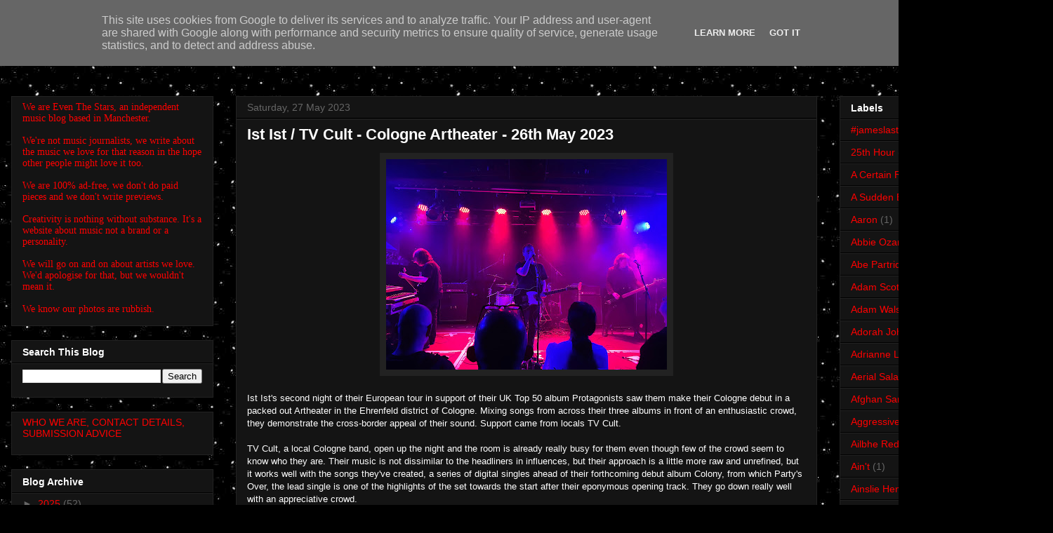

--- FILE ---
content_type: text/html; charset=UTF-8
request_url: https://www.eventhestars.co.uk/2023/05/ist-ist-tv-cult-cologne-artheater-26th.html
body_size: 40762
content:
<!DOCTYPE html>
<html class='v2' dir='ltr' lang='en-GB'>
<head>
<link href='https://www.blogger.com/static/v1/widgets/335934321-css_bundle_v2.css' rel='stylesheet' type='text/css'/>
<meta content='width=1100' name='viewport'/>
<meta content='text/html; charset=UTF-8' http-equiv='Content-Type'/>
<meta content='blogger' name='generator'/>
<link href='https://www.eventhestars.co.uk/favicon.ico' rel='icon' type='image/x-icon'/>
<link href='https://www.eventhestars.co.uk/2023/05/ist-ist-tv-cult-cologne-artheater-26th.html' rel='canonical'/>
<link rel="alternate" type="application/atom+xml" title="EVEN THE STARS - Atom" href="https://www.eventhestars.co.uk/feeds/posts/default" />
<link rel="alternate" type="application/rss+xml" title="EVEN THE STARS - RSS" href="https://www.eventhestars.co.uk/feeds/posts/default?alt=rss" />
<link rel="service.post" type="application/atom+xml" title="EVEN THE STARS - Atom" href="https://www.blogger.com/feeds/7097845677783826982/posts/default" />

<link rel="alternate" type="application/atom+xml" title="EVEN THE STARS - Atom" href="https://www.eventhestars.co.uk/feeds/1465479624795748689/comments/default" />
<!--Can't find substitution for tag [blog.ieCssRetrofitLinks]-->
<link href='https://blogger.googleusercontent.com/img/b/R29vZ2xl/AVvXsEgb04TFGpmLuYhYVa8dO71CbPiRViJwrhhLwv0irLff1ZlNtcYdbjN23hx9d_R-M2cLmvSSic2HSibos4DXoxGFEYIAopG9Qt2yWdhf8au6yipZcFQZYavO6PGTMJEhbrhzmunkFBoSoUkTHjSqPOGo1AqXy1Dk6HPJzKzXBKrCQQNPE4pqvvjb1lAhgw/w400-h300/348386585_1307506893174144_7055365885331579091_n.jpg' rel='image_src'/>
<meta content='https://www.eventhestars.co.uk/2023/05/ist-ist-tv-cult-cologne-artheater-26th.html' property='og:url'/>
<meta content='Ist Ist / TV Cult - Cologne Artheater - 26th May 2023' property='og:title'/>
<meta content='Manchester music blog' property='og:description'/>
<meta content='https://blogger.googleusercontent.com/img/b/R29vZ2xl/AVvXsEgb04TFGpmLuYhYVa8dO71CbPiRViJwrhhLwv0irLff1ZlNtcYdbjN23hx9d_R-M2cLmvSSic2HSibos4DXoxGFEYIAopG9Qt2yWdhf8au6yipZcFQZYavO6PGTMJEhbrhzmunkFBoSoUkTHjSqPOGo1AqXy1Dk6HPJzKzXBKrCQQNPE4pqvvjb1lAhgw/w1200-h630-p-k-no-nu/348386585_1307506893174144_7055365885331579091_n.jpg' property='og:image'/>
<title>EVEN THE STARS: Ist Ist / TV Cult - Cologne Artheater - 26th May 2023</title>
<style id='page-skin-1' type='text/css'><!--
/*
-----------------------------------------------
Blogger Template Style
Name:     Awesome Inc.
Designer: Tina Chen
URL:      tinachen.org
----------------------------------------------- */
/* Content
----------------------------------------------- */
body {
font: normal normal 13px Arial, Tahoma, Helvetica, FreeSans, sans-serif;
color: #ffffff;
background: #000000 url(//4.bp.blogspot.com/-k_rinUqc_Ak/U5dFRKKCM0I/AAAAAAAAAUc/w6gHdNTwH8s/s0/STARS3.JPG) repeat scroll top left;
}
html body .content-outer {
min-width: 0;
max-width: 100%;
width: 100%;
}
a:link {
text-decoration: none;
color: #ff0000;
}
a:visited {
text-decoration: none;
color: #ff9900;
}
a:hover {
text-decoration: underline;
color: #00ff00;
}
.body-fauxcolumn-outer .cap-top {
position: absolute;
z-index: 1;
height: 276px;
width: 100%;
background: transparent none repeat-x scroll top left;
_background-image: none;
}
/* Columns
----------------------------------------------- */
.content-inner {
padding: 0;
}
.header-inner .section {
margin: 0 16px;
}
.tabs-inner .section {
margin: 0 16px;
}
.main-inner {
padding-top: 30px;
}
.main-inner .column-center-inner,
.main-inner .column-left-inner,
.main-inner .column-right-inner {
padding: 0 5px;
}
*+html body .main-inner .column-center-inner {
margin-top: -30px;
}
#layout .main-inner .column-center-inner {
margin-top: 0;
}
/* Header
----------------------------------------------- */
.header-outer {
margin: 0 0 0 0;
background: rgba(0, 0, 0, 0) none repeat scroll 0 0;
}
.Header h1 {
font: normal bold 40px Arial, Tahoma, Helvetica, FreeSans, sans-serif;
color: #ffffff;
text-shadow: 0 0 -1px #000000;
}
.Header h1 a {
color: #ffffff;
}
.Header .description {
font: normal normal 14px Arial, Tahoma, Helvetica, FreeSans, sans-serif;
color: #ffffff;
}
.header-inner .Header .titlewrapper,
.header-inner .Header .descriptionwrapper {
padding-left: 0;
padding-right: 0;
margin-bottom: 0;
}
.header-inner .Header .titlewrapper {
padding-top: 22px;
}
/* Tabs
----------------------------------------------- */
.tabs-outer {
overflow: hidden;
position: relative;
background: #141414 none repeat scroll 0 0;
}
#layout .tabs-outer {
overflow: visible;
}
.tabs-cap-top, .tabs-cap-bottom {
position: absolute;
width: 100%;
border-top: 1px solid #222222;
}
.tabs-cap-bottom {
bottom: 0;
}
.tabs-inner .widget li a {
display: inline-block;
margin: 0;
padding: .6em 1.5em;
font: normal bold 14px Arial, Tahoma, Helvetica, FreeSans, sans-serif;
color: #ffffff;
border-top: 1px solid #222222;
border-bottom: 1px solid #222222;
border-left: 1px solid #222222;
height: 16px;
line-height: 16px;
}
.tabs-inner .widget li:last-child a {
border-right: 1px solid #222222;
}
.tabs-inner .widget li.selected a, .tabs-inner .widget li a:hover {
background: #444444 none repeat-x scroll 0 -100px;
color: #ffffff;
}
/* Headings
----------------------------------------------- */
h2 {
font: normal bold 14px Arial, Tahoma, Helvetica, FreeSans, sans-serif;
color: #ffffff;
}
/* Widgets
----------------------------------------------- */
.main-inner .section {
margin: 0 27px;
padding: 0;
}
.main-inner .column-left-outer,
.main-inner .column-right-outer {
margin-top: 0;
}
#layout .main-inner .column-left-outer,
#layout .main-inner .column-right-outer {
margin-top: 0;
}
.main-inner .column-left-inner,
.main-inner .column-right-inner {
background: rgba(0, 0, 0, 0) none repeat 0 0;
-moz-box-shadow: 0 0 0 rgba(0, 0, 0, .2);
-webkit-box-shadow: 0 0 0 rgba(0, 0, 0, .2);
-goog-ms-box-shadow: 0 0 0 rgba(0, 0, 0, .2);
box-shadow: 0 0 0 rgba(0, 0, 0, .2);
-moz-border-radius: 0;
-webkit-border-radius: 0;
-goog-ms-border-radius: 0;
border-radius: 0;
}
#layout .main-inner .column-left-inner,
#layout .main-inner .column-right-inner {
margin-top: 0;
}
.sidebar .widget {
font: normal normal 14px Arial, Tahoma, Helvetica, FreeSans, sans-serif;
color: #ffffff;
}
.sidebar .widget a:link {
color: #ff0000;
}
.sidebar .widget a:visited {
color: #ff9900;
}
.sidebar .widget a:hover {
color: #00ff00;
}
.sidebar .widget h2 {
text-shadow: 0 0 -1px #000000;
}
.main-inner .widget {
background-color: #141414;
border: 1px solid #222222;
padding: 0 15px 15px;
margin: 20px -16px;
-moz-box-shadow: 0 0 0 rgba(0, 0, 0, .2);
-webkit-box-shadow: 0 0 0 rgba(0, 0, 0, .2);
-goog-ms-box-shadow: 0 0 0 rgba(0, 0, 0, .2);
box-shadow: 0 0 0 rgba(0, 0, 0, .2);
-moz-border-radius: 0;
-webkit-border-radius: 0;
-goog-ms-border-radius: 0;
border-radius: 0;
}
.main-inner .widget h2 {
margin: 0 -15px;
padding: .6em 15px .5em;
border-bottom: 1px solid #000000;
}
.footer-inner .widget h2 {
padding: 0 0 .4em;
border-bottom: 1px solid #000000;
}
.main-inner .widget h2 + div, .footer-inner .widget h2 + div {
border-top: 1px solid #222222;
padding-top: 8px;
}
.main-inner .widget .widget-content {
margin: 0 -15px;
padding: 7px 15px 0;
}
.main-inner .widget ul, .main-inner .widget #ArchiveList ul.flat {
margin: -8px -15px 0;
padding: 0;
list-style: none;
}
.main-inner .widget #ArchiveList {
margin: -8px 0 0;
}
.main-inner .widget ul li, .main-inner .widget #ArchiveList ul.flat li {
padding: .5em 15px;
text-indent: 0;
color: #666666;
border-top: 1px solid #222222;
border-bottom: 1px solid #000000;
}
.main-inner .widget #ArchiveList ul li {
padding-top: .25em;
padding-bottom: .25em;
}
.main-inner .widget ul li:first-child, .main-inner .widget #ArchiveList ul.flat li:first-child {
border-top: none;
}
.main-inner .widget ul li:last-child, .main-inner .widget #ArchiveList ul.flat li:last-child {
border-bottom: none;
}
.post-body {
position: relative;
}
.main-inner .widget .post-body ul {
padding: 0 2.5em;
margin: .5em 0;
list-style: disc;
}
.main-inner .widget .post-body ul li {
padding: 0.25em 0;
margin-bottom: .25em;
color: #ffffff;
border: none;
}
.footer-inner .widget ul {
padding: 0;
list-style: none;
}
.widget .zippy {
color: #666666;
}
/* Posts
----------------------------------------------- */
body .main-inner .Blog {
padding: 0;
margin-bottom: 1em;
background-color: transparent;
border: none;
-moz-box-shadow: 0 0 0 rgba(0, 0, 0, 0);
-webkit-box-shadow: 0 0 0 rgba(0, 0, 0, 0);
-goog-ms-box-shadow: 0 0 0 rgba(0, 0, 0, 0);
box-shadow: 0 0 0 rgba(0, 0, 0, 0);
}
.main-inner .section:last-child .Blog:last-child {
padding: 0;
margin-bottom: 1em;
}
.main-inner .widget h2.date-header {
margin: 0 -15px 1px;
padding: 0 0 0 0;
font: normal normal 14px Arial, Tahoma, Helvetica, FreeSans, sans-serif;
color: #666666;
background: transparent none no-repeat scroll top left;
border-top: 0 solid #222222;
border-bottom: 1px solid #000000;
-moz-border-radius-topleft: 0;
-moz-border-radius-topright: 0;
-webkit-border-top-left-radius: 0;
-webkit-border-top-right-radius: 0;
border-top-left-radius: 0;
border-top-right-radius: 0;
position: static;
bottom: 100%;
right: 15px;
text-shadow: 0 0 -1px #000000;
}
.main-inner .widget h2.date-header span {
font: normal normal 14px Arial, Tahoma, Helvetica, FreeSans, sans-serif;
display: block;
padding: .5em 15px;
border-left: 0 solid #222222;
border-right: 0 solid #222222;
}
.date-outer {
position: relative;
margin: 30px 0 20px;
padding: 0 15px;
background-color: #141414;
border: 1px solid #222222;
-moz-box-shadow: 0 0 0 rgba(0, 0, 0, .2);
-webkit-box-shadow: 0 0 0 rgba(0, 0, 0, .2);
-goog-ms-box-shadow: 0 0 0 rgba(0, 0, 0, .2);
box-shadow: 0 0 0 rgba(0, 0, 0, .2);
-moz-border-radius: 0;
-webkit-border-radius: 0;
-goog-ms-border-radius: 0;
border-radius: 0;
}
.date-outer:first-child {
margin-top: 0;
}
.date-outer:last-child {
margin-bottom: 20px;
-moz-border-radius-bottomleft: 0;
-moz-border-radius-bottomright: 0;
-webkit-border-bottom-left-radius: 0;
-webkit-border-bottom-right-radius: 0;
-goog-ms-border-bottom-left-radius: 0;
-goog-ms-border-bottom-right-radius: 0;
border-bottom-left-radius: 0;
border-bottom-right-radius: 0;
}
.date-posts {
margin: 0 -15px;
padding: 0 15px;
clear: both;
}
.post-outer, .inline-ad {
border-top: 1px solid #222222;
margin: 0 -15px;
padding: 15px 15px;
}
.post-outer {
padding-bottom: 10px;
}
.post-outer:first-child {
padding-top: 0;
border-top: none;
}
.post-outer:last-child, .inline-ad:last-child {
border-bottom: none;
}
.post-body {
position: relative;
}
.post-body img {
padding: 8px;
background: #222222;
border: 1px solid rgba(0, 0, 0, 0);
-moz-box-shadow: 0 0 0 rgba(0, 0, 0, .2);
-webkit-box-shadow: 0 0 0 rgba(0, 0, 0, .2);
box-shadow: 0 0 0 rgba(0, 0, 0, .2);
-moz-border-radius: 0;
-webkit-border-radius: 0;
border-radius: 0;
}
h3.post-title, h4 {
font: normal bold 22px Arial, Tahoma, Helvetica, FreeSans, sans-serif;
color: #ffffff;
}
h3.post-title a {
font: normal bold 22px Arial, Tahoma, Helvetica, FreeSans, sans-serif;
color: #ffffff;
}
h3.post-title a:hover {
color: #00ff00;
text-decoration: underline;
}
.post-header {
margin: 0 0 1em;
}
.post-body {
line-height: 1.4;
}
.post-outer h2 {
color: #ffffff;
}
.post-footer {
margin: 1.5em 0 0;
}
#blog-pager {
padding: 15px;
font-size: 120%;
background-color: #141414;
border: 1px solid #222222;
-moz-box-shadow: 0 0 0 rgba(0, 0, 0, .2);
-webkit-box-shadow: 0 0 0 rgba(0, 0, 0, .2);
-goog-ms-box-shadow: 0 0 0 rgba(0, 0, 0, .2);
box-shadow: 0 0 0 rgba(0, 0, 0, .2);
-moz-border-radius: 0;
-webkit-border-radius: 0;
-goog-ms-border-radius: 0;
border-radius: 0;
-moz-border-radius-topleft: 0;
-moz-border-radius-topright: 0;
-webkit-border-top-left-radius: 0;
-webkit-border-top-right-radius: 0;
-goog-ms-border-top-left-radius: 0;
-goog-ms-border-top-right-radius: 0;
border-top-left-radius: 0;
border-top-right-radius-topright: 0;
margin-top: 1em;
}
.blog-feeds, .post-feeds {
margin: 1em 0;
text-align: center;
color: #ffffff;
}
.blog-feeds a, .post-feeds a {
color: #ff0000;
}
.blog-feeds a:visited, .post-feeds a:visited {
color: #ff9900;
}
.blog-feeds a:hover, .post-feeds a:hover {
color: #00ff00;
}
.post-outer .comments {
margin-top: 2em;
}
/* Comments
----------------------------------------------- */
.comments .comments-content .icon.blog-author {
background-repeat: no-repeat;
background-image: url([data-uri]);
}
.comments .comments-content .loadmore a {
border-top: 1px solid #222222;
border-bottom: 1px solid #222222;
}
.comments .continue {
border-top: 2px solid #222222;
}
/* Footer
----------------------------------------------- */
.footer-outer {
margin: -0 0 -1px;
padding: 0 0 0;
color: #ffffff;
overflow: hidden;
}
.footer-fauxborder-left {
border-top: 1px solid #222222;
background: #141414 none repeat scroll 0 0;
-moz-box-shadow: 0 0 0 rgba(0, 0, 0, .2);
-webkit-box-shadow: 0 0 0 rgba(0, 0, 0, .2);
-goog-ms-box-shadow: 0 0 0 rgba(0, 0, 0, .2);
box-shadow: 0 0 0 rgba(0, 0, 0, .2);
margin: 0 -0;
}
/* Mobile
----------------------------------------------- */
body.mobile {
background-size: auto;
}
.mobile .body-fauxcolumn-outer {
background: transparent none repeat scroll top left;
}
*+html body.mobile .main-inner .column-center-inner {
margin-top: 0;
}
.mobile .main-inner .widget {
padding: 0 0 15px;
}
.mobile .main-inner .widget h2 + div,
.mobile .footer-inner .widget h2 + div {
border-top: none;
padding-top: 0;
}
.mobile .footer-inner .widget h2 {
padding: 0.5em 0;
border-bottom: none;
}
.mobile .main-inner .widget .widget-content {
margin: 0;
padding: 7px 0 0;
}
.mobile .main-inner .widget ul,
.mobile .main-inner .widget #ArchiveList ul.flat {
margin: 0 -15px 0;
}
.mobile .main-inner .widget h2.date-header {
right: 0;
}
.mobile .date-header span {
padding: 0.4em 0;
}
.mobile .date-outer:first-child {
margin-bottom: 0;
border: 1px solid #222222;
-moz-border-radius-topleft: 0;
-moz-border-radius-topright: 0;
-webkit-border-top-left-radius: 0;
-webkit-border-top-right-radius: 0;
-goog-ms-border-top-left-radius: 0;
-goog-ms-border-top-right-radius: 0;
border-top-left-radius: 0;
border-top-right-radius: 0;
}
.mobile .date-outer {
border-color: #222222;
border-width: 0 1px 1px;
}
.mobile .date-outer:last-child {
margin-bottom: 0;
}
.mobile .main-inner {
padding: 0;
}
.mobile .header-inner .section {
margin: 0;
}
.mobile .post-outer, .mobile .inline-ad {
padding: 5px 0;
}
.mobile .tabs-inner .section {
margin: 0 10px;
}
.mobile .main-inner .widget h2 {
margin: 0;
padding: 0;
}
.mobile .main-inner .widget h2.date-header span {
padding: 0;
}
.mobile .main-inner .widget .widget-content {
margin: 0;
padding: 7px 0 0;
}
.mobile #blog-pager {
border: 1px solid transparent;
background: #141414 none repeat scroll 0 0;
}
.mobile .main-inner .column-left-inner,
.mobile .main-inner .column-right-inner {
background: rgba(0, 0, 0, 0) none repeat 0 0;
-moz-box-shadow: none;
-webkit-box-shadow: none;
-goog-ms-box-shadow: none;
box-shadow: none;
}
.mobile .date-posts {
margin: 0;
padding: 0;
}
.mobile .footer-fauxborder-left {
margin: 0;
border-top: inherit;
}
.mobile .main-inner .section:last-child .Blog:last-child {
margin-bottom: 0;
}
.mobile-index-contents {
color: #ffffff;
}
.mobile .mobile-link-button {
background: #ff0000 none repeat scroll 0 0;
}
.mobile-link-button a:link, .mobile-link-button a:visited {
color: #ffffff;
}
.mobile .tabs-inner .PageList .widget-content {
background: transparent;
border-top: 1px solid;
border-color: #222222;
color: #ffffff;
}
.mobile .tabs-inner .PageList .widget-content .pagelist-arrow {
border-left: 1px solid #222222;
}

--></style>
<style id='template-skin-1' type='text/css'><!--
body {
min-width: 1500px;
}
.content-outer, .content-fauxcolumn-outer, .region-inner {
min-width: 1500px;
max-width: 1500px;
_width: 1500px;
}
.main-inner .columns {
padding-left: 320px;
padding-right: 320px;
}
.main-inner .fauxcolumn-center-outer {
left: 320px;
right: 320px;
/* IE6 does not respect left and right together */
_width: expression(this.parentNode.offsetWidth -
parseInt("320px") -
parseInt("320px") + 'px');
}
.main-inner .fauxcolumn-left-outer {
width: 320px;
}
.main-inner .fauxcolumn-right-outer {
width: 320px;
}
.main-inner .column-left-outer {
width: 320px;
right: 100%;
margin-left: -320px;
}
.main-inner .column-right-outer {
width: 320px;
margin-right: -320px;
}
#layout {
min-width: 0;
}
#layout .content-outer {
min-width: 0;
width: 800px;
}
#layout .region-inner {
min-width: 0;
width: auto;
}
body#layout div.add_widget {
padding: 8px;
}
body#layout div.add_widget a {
margin-left: 32px;
}
--></style>
<style>
    body {background-image:url(\/\/4.bp.blogspot.com\/-k_rinUqc_Ak\/U5dFRKKCM0I\/AAAAAAAAAUc\/w6gHdNTwH8s\/s0\/STARS3.JPG);}
    
@media (max-width: 200px) { body {background-image:url(\/\/4.bp.blogspot.com\/-k_rinUqc_Ak\/U5dFRKKCM0I\/AAAAAAAAAUc\/w6gHdNTwH8s\/w200\/STARS3.JPG);}}
@media (max-width: 400px) and (min-width: 201px) { body {background-image:url(\/\/4.bp.blogspot.com\/-k_rinUqc_Ak\/U5dFRKKCM0I\/AAAAAAAAAUc\/w6gHdNTwH8s\/w400\/STARS3.JPG);}}
@media (max-width: 800px) and (min-width: 401px) { body {background-image:url(\/\/4.bp.blogspot.com\/-k_rinUqc_Ak\/U5dFRKKCM0I\/AAAAAAAAAUc\/w6gHdNTwH8s\/w800\/STARS3.JPG);}}
@media (max-width: 1200px) and (min-width: 801px) { body {background-image:url(\/\/4.bp.blogspot.com\/-k_rinUqc_Ak\/U5dFRKKCM0I\/AAAAAAAAAUc\/w6gHdNTwH8s\/w1200\/STARS3.JPG);}}
/* Last tag covers anything over one higher than the previous max-size cap. */
@media (min-width: 1201px) { body {background-image:url(\/\/4.bp.blogspot.com\/-k_rinUqc_Ak\/U5dFRKKCM0I\/AAAAAAAAAUc\/w6gHdNTwH8s\/w1600\/STARS3.JPG);}}
  </style>
<link href='https://www.blogger.com/dyn-css/authorization.css?targetBlogID=7097845677783826982&amp;zx=7f76b26f-f863-42c2-b9f3-96eb0759a59f' media='none' onload='if(media!=&#39;all&#39;)media=&#39;all&#39;' rel='stylesheet'/><noscript><link href='https://www.blogger.com/dyn-css/authorization.css?targetBlogID=7097845677783826982&amp;zx=7f76b26f-f863-42c2-b9f3-96eb0759a59f' rel='stylesheet'/></noscript>
<meta name='google-adsense-platform-account' content='ca-host-pub-1556223355139109'/>
<meta name='google-adsense-platform-domain' content='blogspot.com'/>

<script type="text/javascript" language="javascript">
  // Supply ads personalization default for EEA readers
  // See https://www.blogger.com/go/adspersonalization
  adsbygoogle = window.adsbygoogle || [];
  if (typeof adsbygoogle.requestNonPersonalizedAds === 'undefined') {
    adsbygoogle.requestNonPersonalizedAds = 1;
  }
</script>


</head>
<body class='loading variant-dark'>
<div class='navbar section' id='navbar' name='Navbar'><div class='widget Navbar' data-version='1' id='Navbar1'><script type="text/javascript">
    function setAttributeOnload(object, attribute, val) {
      if(window.addEventListener) {
        window.addEventListener('load',
          function(){ object[attribute] = val; }, false);
      } else {
        window.attachEvent('onload', function(){ object[attribute] = val; });
      }
    }
  </script>
<div id="navbar-iframe-container"></div>
<script type="text/javascript" src="https://apis.google.com/js/platform.js"></script>
<script type="text/javascript">
      gapi.load("gapi.iframes:gapi.iframes.style.bubble", function() {
        if (gapi.iframes && gapi.iframes.getContext) {
          gapi.iframes.getContext().openChild({
              url: 'https://www.blogger.com/navbar/7097845677783826982?po\x3d1465479624795748689\x26origin\x3dhttps://www.eventhestars.co.uk',
              where: document.getElementById("navbar-iframe-container"),
              id: "navbar-iframe"
          });
        }
      });
    </script><script type="text/javascript">
(function() {
var script = document.createElement('script');
script.type = 'text/javascript';
script.src = '//pagead2.googlesyndication.com/pagead/js/google_top_exp.js';
var head = document.getElementsByTagName('head')[0];
if (head) {
head.appendChild(script);
}})();
</script>
</div></div>
<div class='body-fauxcolumns'>
<div class='fauxcolumn-outer body-fauxcolumn-outer'>
<div class='cap-top'>
<div class='cap-left'></div>
<div class='cap-right'></div>
</div>
<div class='fauxborder-left'>
<div class='fauxborder-right'></div>
<div class='fauxcolumn-inner'>
</div>
</div>
<div class='cap-bottom'>
<div class='cap-left'></div>
<div class='cap-right'></div>
</div>
</div>
</div>
<div class='content'>
<div class='content-fauxcolumns'>
<div class='fauxcolumn-outer content-fauxcolumn-outer'>
<div class='cap-top'>
<div class='cap-left'></div>
<div class='cap-right'></div>
</div>
<div class='fauxborder-left'>
<div class='fauxborder-right'></div>
<div class='fauxcolumn-inner'>
</div>
</div>
<div class='cap-bottom'>
<div class='cap-left'></div>
<div class='cap-right'></div>
</div>
</div>
</div>
<div class='content-outer'>
<div class='content-cap-top cap-top'>
<div class='cap-left'></div>
<div class='cap-right'></div>
</div>
<div class='fauxborder-left content-fauxborder-left'>
<div class='fauxborder-right content-fauxborder-right'></div>
<div class='content-inner'>
<header>
<div class='header-outer'>
<div class='header-cap-top cap-top'>
<div class='cap-left'></div>
<div class='cap-right'></div>
</div>
<div class='fauxborder-left header-fauxborder-left'>
<div class='fauxborder-right header-fauxborder-right'></div>
<div class='region-inner header-inner'>
<div class='header section' id='header' name='Header'><div class='widget Header' data-version='1' id='Header1'>
<div id='header-inner'>
<div class='titlewrapper'>
<h1 class='title'>
<a href='https://www.eventhestars.co.uk/'>
EVEN THE STARS
</a>
</h1>
</div>
<div class='descriptionwrapper'>
<p class='description'><span>
</span></p>
</div>
</div>
</div></div>
</div>
</div>
<div class='header-cap-bottom cap-bottom'>
<div class='cap-left'></div>
<div class='cap-right'></div>
</div>
</div>
</header>
<div class='tabs-outer'>
<div class='tabs-cap-top cap-top'>
<div class='cap-left'></div>
<div class='cap-right'></div>
</div>
<div class='fauxborder-left tabs-fauxborder-left'>
<div class='fauxborder-right tabs-fauxborder-right'></div>
<div class='region-inner tabs-inner'>
<div class='tabs no-items section' id='crosscol' name='Cross-column'></div>
<div class='tabs no-items section' id='crosscol-overflow' name='Cross-Column 2'></div>
</div>
</div>
<div class='tabs-cap-bottom cap-bottom'>
<div class='cap-left'></div>
<div class='cap-right'></div>
</div>
</div>
<div class='main-outer'>
<div class='main-cap-top cap-top'>
<div class='cap-left'></div>
<div class='cap-right'></div>
</div>
<div class='fauxborder-left main-fauxborder-left'>
<div class='fauxborder-right main-fauxborder-right'></div>
<div class='region-inner main-inner'>
<div class='columns fauxcolumns'>
<div class='fauxcolumn-outer fauxcolumn-center-outer'>
<div class='cap-top'>
<div class='cap-left'></div>
<div class='cap-right'></div>
</div>
<div class='fauxborder-left'>
<div class='fauxborder-right'></div>
<div class='fauxcolumn-inner'>
</div>
</div>
<div class='cap-bottom'>
<div class='cap-left'></div>
<div class='cap-right'></div>
</div>
</div>
<div class='fauxcolumn-outer fauxcolumn-left-outer'>
<div class='cap-top'>
<div class='cap-left'></div>
<div class='cap-right'></div>
</div>
<div class='fauxborder-left'>
<div class='fauxborder-right'></div>
<div class='fauxcolumn-inner'>
</div>
</div>
<div class='cap-bottom'>
<div class='cap-left'></div>
<div class='cap-right'></div>
</div>
</div>
<div class='fauxcolumn-outer fauxcolumn-right-outer'>
<div class='cap-top'>
<div class='cap-left'></div>
<div class='cap-right'></div>
</div>
<div class='fauxborder-left'>
<div class='fauxborder-right'></div>
<div class='fauxcolumn-inner'>
</div>
</div>
<div class='cap-bottom'>
<div class='cap-left'></div>
<div class='cap-right'></div>
</div>
</div>
<!-- corrects IE6 width calculation -->
<div class='columns-inner'>
<div class='column-center-outer'>
<div class='column-center-inner'>
<div class='main section' id='main' name='Main'><div class='widget Blog' data-version='1' id='Blog1'>
<div class='blog-posts hfeed'>

          <div class="date-outer">
        
<h2 class='date-header'><span>Saturday, 27 May 2023</span></h2>

          <div class="date-posts">
        
<div class='post-outer'>
<div class='post hentry uncustomized-post-template' itemprop='blogPost' itemscope='itemscope' itemtype='http://schema.org/BlogPosting'>
<meta content='https://blogger.googleusercontent.com/img/b/R29vZ2xl/AVvXsEgb04TFGpmLuYhYVa8dO71CbPiRViJwrhhLwv0irLff1ZlNtcYdbjN23hx9d_R-M2cLmvSSic2HSibos4DXoxGFEYIAopG9Qt2yWdhf8au6yipZcFQZYavO6PGTMJEhbrhzmunkFBoSoUkTHjSqPOGo1AqXy1Dk6HPJzKzXBKrCQQNPE4pqvvjb1lAhgw/w400-h300/348386585_1307506893174144_7055365885331579091_n.jpg' itemprop='image_url'/>
<meta content='7097845677783826982' itemprop='blogId'/>
<meta content='1465479624795748689' itemprop='postId'/>
<a name='1465479624795748689'></a>
<h3 class='post-title entry-title' itemprop='name'>
Ist Ist / TV Cult - Cologne Artheater - 26th May 2023
</h3>
<div class='post-header'>
<div class='post-header-line-1'></div>
</div>
<div class='post-body entry-content' id='post-body-1465479624795748689' itemprop='description articleBody'>
<div class="separator" style="clear: both; text-align: center;"><a href="https://blogger.googleusercontent.com/img/b/R29vZ2xl/AVvXsEgb04TFGpmLuYhYVa8dO71CbPiRViJwrhhLwv0irLff1ZlNtcYdbjN23hx9d_R-M2cLmvSSic2HSibos4DXoxGFEYIAopG9Qt2yWdhf8au6yipZcFQZYavO6PGTMJEhbrhzmunkFBoSoUkTHjSqPOGo1AqXy1Dk6HPJzKzXBKrCQQNPE4pqvvjb1lAhgw/s4032/348386585_1307506893174144_7055365885331579091_n.jpg" imageanchor="1" style="margin-left: 1em; margin-right: 1em;"><img border="0" data-original-height="3024" data-original-width="4032" height="300" src="https://blogger.googleusercontent.com/img/b/R29vZ2xl/AVvXsEgb04TFGpmLuYhYVa8dO71CbPiRViJwrhhLwv0irLff1ZlNtcYdbjN23hx9d_R-M2cLmvSSic2HSibos4DXoxGFEYIAopG9Qt2yWdhf8au6yipZcFQZYavO6PGTMJEhbrhzmunkFBoSoUkTHjSqPOGo1AqXy1Dk6HPJzKzXBKrCQQNPE4pqvvjb1lAhgw/w400-h300/348386585_1307506893174144_7055365885331579091_n.jpg" width="400" /></a></div><br /><div>Ist Ist's second night of their European tour in support of their UK Top 50 album Protagonists saw them make their Cologne debut in a packed out Artheater in the Ehrenfeld district of Cologne. Mixing songs from across their three albums in front of an enthusiastic crowd, they demonstrate the cross-border appeal of their sound. Support came from locals TV Cult.</div><div><span><a name="more"></a></span></div><div><br /></div><div>TV Cult, a local Cologne band, open up the night and the room is already really busy for them even though few of the crowd seem to know who they are. Their music is not dissimilar to the headliners in influences, but their approach is a little more raw and unrefined, but it works well with the songs they've created, a series of digital singles ahead of their forthcoming debut album Colony, from which Party's Over, the lead single is one of the highlights of the set towards the start after their eponymous opening track. They go down really well with an appreciative crowd.</div><div><br /></div><div class="separator" style="clear: both; text-align: center;"><a href="https://blogger.googleusercontent.com/img/b/R29vZ2xl/AVvXsEhp4awpLEj5PjMtSUlNih6ansqmgyQ_FPyQDFABguL8YEb-XVNf0-VaEbMSRx3_fpXWdMA2aSS12kswiXGjtBdlGh5g4WIqJyASiR1gnjzMIXspkLh4XlhpI7fQDnjFJWfdZqzxBoKJgM0GW4dat613zAIc5IzKtH5LuS-4jGatpeFlnRpug8QZRTB9YQ/s4032/348357859_313735137648896_8086698637595875250_n.jpg" imageanchor="1" style="margin-left: 1em; margin-right: 1em;"><img border="0" data-original-height="3024" data-original-width="4032" height="300" src="https://blogger.googleusercontent.com/img/b/R29vZ2xl/AVvXsEhp4awpLEj5PjMtSUlNih6ansqmgyQ_FPyQDFABguL8YEb-XVNf0-VaEbMSRx3_fpXWdMA2aSS12kswiXGjtBdlGh5g4WIqJyASiR1gnjzMIXspkLh4XlhpI7fQDnjFJWfdZqzxBoKJgM0GW4dat613zAIc5IzKtH5LuS-4jGatpeFlnRpug8QZRTB9YQ/w400-h300/348357859_313735137648896_8086698637595875250_n.jpg" width="400" /></a></div><div><br /></div><div>There's a real sense of anticipation building as Ist Ist take to the stage to a rumbling backing track and go straight into Protagonists' opening track Stamp You Out, all rumbling bass and through the floor drums, despite Joel carrying a wrist injury that Andy references a couple of times otherwise we wouldn't be aware of it. The more direct approach they've taken on Protagonists has upped the ante of their live shows, infused itself into older songs like Jennifer's Lips and Silence that follow and demonstrates their innate understanding of what appeals to their audience without standing still sonically. More guitars and less synths is the general direction live these days, but without ditching the synths completely it gives them a rounder, more varied live sound even in a venue where it feels like the sound is being limited at a certain level.</div><div><br /></div><div>The crowd is a mix of locals and those who've travelled further afield, some from the UK, some from more southern parts of Germany where this tour isn't going. The age and gender mix is again noticeably different from their early days of playing to middle aged men with receding hairlines alone. They're drawn together by a love of this modern take on post-punk that knows the power of a hook-line, powerful drums, up-front bass and a vocal that communicates through lived-in experience rather than histrionics and show. As they move from album to album as the set progresses, skipping between Architecture, The Art Of Lying and Protagonists without pausing for breath, the songs do their bidding for them and you sense palpably the love in the room growing with each song, the applause and cheers getting louder, the odd shout out from an individual lost in the music.</div><div><br /></div><div class="separator" style="clear: both; text-align: center;"><a href="https://blogger.googleusercontent.com/img/b/R29vZ2xl/AVvXsEjhd-7Y3T3XPuXVLa1VYzWVTQhDwBGC0qfXt5qoKgw4OGSp4x8oSH8YcHjCdnSYgCk_OGK7KcHEgUdEkoO1io4RraMIa_aRIAPkrI6mw_Ji4CHKT2Iwe_7F9AyXVVV_QLErhLEzy0z6OtYRfphZiEy-lu0-QJ3kuMSw8YHtGCvNQhFyrBhQ0tdVD5tACw/s4032/348373434_1301038784142697_3240644321279714380_n.jpg" imageanchor="1" style="margin-left: 1em; margin-right: 1em;"><img border="0" data-original-height="3024" data-original-width="4032" height="300" src="https://blogger.googleusercontent.com/img/b/R29vZ2xl/AVvXsEjhd-7Y3T3XPuXVLa1VYzWVTQhDwBGC0qfXt5qoKgw4OGSp4x8oSH8YcHjCdnSYgCk_OGK7KcHEgUdEkoO1io4RraMIa_aRIAPkrI6mw_Ji4CHKT2Iwe_7F9AyXVVV_QLErhLEzy0z6OtYRfphZiEy-lu0-QJ3kuMSw8YHtGCvNQhFyrBhQ0tdVD5tACw/w400-h300/348373434_1301038784142697_3240644321279714380_n.jpg" width="400" /></a></div><div><br /></div><div>With three albums to choose from now the set never once drops in intensity, the order being switched about to try and create the right one for the mood of both the band and the space that they're in. New Love Song takes the pace down, whilst the trio of Mary In The Black And White Room, Heads On Spikes and Waves mid-set pushes the envelope in terms of exploring the outer edges of their sound. Black, Nothing More Nothing Less and You're Mine are singles that should be gracing daytime alternative station playlists back home were they not fixated with youth and trying to force bands upon an often unresponsive public. The queues at the end to talk to them, get something signed and take away this music physically tells that story more than anything else can. Emily, the oldest song in the set, shows both the band's progression over the years and the consistency at the core of everything they've done.&nbsp;</div><div><br /></div><div>They finish on a blistering Trapdoors, there's no encore ritual, eighteen songs in just over an hour with little audience interaction, although Adam tells us he's pleased with a whoosh effect on Black that he's got to work for the first time, the focus purely and solely on the music. With a room close to capacity on word of mouth alone, Ist Ist feel like they're a break away from commanding seriously bigger rooms on the Continent, their style much adored over here and their delivery seems to hit exactly the right spot.</div><div><br /></div><div>Ist Ist played Stamp You Out, Jennifer's Lips, Silence, Extreme Greed, Fat Cats Drown In Milk, Discipline, All Downhill, New Love Song, Fools Paradise, Something Has To Give, Mary In The Black And White Room, Heads On Spikes, Waves, Black, Emily, Nothing More Nothing Less, You're Mine and Trapdoors.</div><div><br /></div><div><div>Ist Ist are on&nbsp;<a href="https://www.facebook.com/ististmusic" target="_blank">Facebook</a>&nbsp;and&nbsp;<a href="https://twitter.com/ististmusic" target="_blank">Twitter</a>.&nbsp;</div><div><p><span>Protagonists, as well as previous physical releases,</span>&nbsp;can be ordered via their&nbsp;<a href="https://www.ististmusic.com/collections/album" target="_blank">website</a>. A digital version with an additional eight live versions of tracks from Protagonists can be ordered exclusively from their&nbsp;<a href="https://ististmusic.bandcamp.com/" target="_blank">Bandcamp</a>.&nbsp;</p><p>Ist Ist's European tour continues at Paris Supersonic (May 27), Rees Haldern Pop Bar (28), Nijmegen Doornroosje (30), Bielefeld Movie (31), Rotterdam Rotown (June 1), Hulst Vestrock (2), Amsterdam Melkweg (4) and Berlin Kantine Am Berghain (5) before they support The Slow Readers Club at Wrexham The Rocking Chair (30), Holmfirth Picturedrome (July 2) and The Mission at Nottingham Rock City (24), Glasgow SWG3 (25) and London Roundhouse (28).</p><div style="text-align: center;"><span>________________________________</span></div><div style="text-align: center;"><span><br /></span></div><div><span>Follow Even The Stars on Twitter at&nbsp;<a href="https://twitter.com/eventhestarsuk" target="_blank">@eventhestarsuk</a>&nbsp;and like our&nbsp;<a href="https://www.facebook.com/eventhestars" target="_blank">Facebook</a>&nbsp;page for all the latest updates</span></div></div></div>
<div style='clear: both;'></div>
</div>
<div class='post-footer'>
<div class='post-footer-line post-footer-line-1'>
<span class='post-author vcard'>
Posted by
<span class='fn' itemprop='author' itemscope='itemscope' itemtype='http://schema.org/Person'>
<meta content='https://www.blogger.com/profile/04893050145760800584' itemprop='url'/>
<a class='g-profile' href='https://www.blogger.com/profile/04893050145760800584' rel='author' title='author profile'>
<span itemprop='name'>Even The Stars</span>
</a>
</span>
</span>
<span class='post-timestamp'>
at
<meta content='https://www.eventhestars.co.uk/2023/05/ist-ist-tv-cult-cologne-artheater-26th.html' itemprop='url'/>
<a class='timestamp-link' href='https://www.eventhestars.co.uk/2023/05/ist-ist-tv-cult-cologne-artheater-26th.html' rel='bookmark' title='permanent link'><abbr class='published' itemprop='datePublished' title='2023-05-27T08:49:00+01:00'>08:49</abbr></a>
</span>
<span class='post-comment-link'>
</span>
<span class='post-icons'>
<span class='item-control blog-admin pid-500626803'>
<a href='https://www.blogger.com/post-edit.g?blogID=7097845677783826982&postID=1465479624795748689&from=pencil' title='Edit Post'>
<img alt='' class='icon-action' height='18' src='https://resources.blogblog.com/img/icon18_edit_allbkg.gif' width='18'/>
</a>
</span>
</span>
<div class='post-share-buttons goog-inline-block'>
<a class='goog-inline-block share-button sb-email' href='https://www.blogger.com/share-post.g?blogID=7097845677783826982&postID=1465479624795748689&target=email' target='_blank' title='Email This'><span class='share-button-link-text'>Email This</span></a><a class='goog-inline-block share-button sb-blog' href='https://www.blogger.com/share-post.g?blogID=7097845677783826982&postID=1465479624795748689&target=blog' onclick='window.open(this.href, "_blank", "height=270,width=475"); return false;' target='_blank' title='BlogThis!'><span class='share-button-link-text'>BlogThis!</span></a><a class='goog-inline-block share-button sb-twitter' href='https://www.blogger.com/share-post.g?blogID=7097845677783826982&postID=1465479624795748689&target=twitter' target='_blank' title='Share to X'><span class='share-button-link-text'>Share to X</span></a><a class='goog-inline-block share-button sb-facebook' href='https://www.blogger.com/share-post.g?blogID=7097845677783826982&postID=1465479624795748689&target=facebook' onclick='window.open(this.href, "_blank", "height=430,width=640"); return false;' target='_blank' title='Share to Facebook'><span class='share-button-link-text'>Share to Facebook</span></a><a class='goog-inline-block share-button sb-pinterest' href='https://www.blogger.com/share-post.g?blogID=7097845677783826982&postID=1465479624795748689&target=pinterest' target='_blank' title='Share to Pinterest'><span class='share-button-link-text'>Share to Pinterest</span></a>
</div>
</div>
<div class='post-footer-line post-footer-line-2'>
<span class='post-labels'>
Labels:
<a href='https://www.eventhestars.co.uk/search/label/Ist%20Ist' rel='tag'>Ist Ist</a>,
<a href='https://www.eventhestars.co.uk/search/label/TV%20Cult' rel='tag'>TV Cult</a>
</span>
</div>
<div class='post-footer-line post-footer-line-3'>
<span class='post-location'>
</span>
</div>
</div>
</div>
<div class='comments' id='comments'>
<a name='comments'></a>
<h4>No comments:</h4>
<div id='Blog1_comments-block-wrapper'>
<dl class='avatar-comment-indent' id='comments-block'>
</dl>
</div>
<p class='comment-footer'>
<div class='comment-form'>
<a name='comment-form'></a>
<h4 id='comment-post-message'>Post a Comment</h4>
<p>
</p>
<a href='https://www.blogger.com/comment/frame/7097845677783826982?po=1465479624795748689&hl=en-GB&saa=85391&origin=https://www.eventhestars.co.uk' id='comment-editor-src'></a>
<iframe allowtransparency='true' class='blogger-iframe-colorize blogger-comment-from-post' frameborder='0' height='410px' id='comment-editor' name='comment-editor' src='' width='100%'></iframe>
<script src='https://www.blogger.com/static/v1/jsbin/2830521187-comment_from_post_iframe.js' type='text/javascript'></script>
<script type='text/javascript'>
      BLOG_CMT_createIframe('https://www.blogger.com/rpc_relay.html');
    </script>
</div>
</p>
</div>
</div>

        </div></div>
      
</div>
<div class='blog-pager' id='blog-pager'>
<span id='blog-pager-newer-link'>
<a class='blog-pager-newer-link' href='https://www.eventhestars.co.uk/2023/05/ist-ist-rees-haldern-pop-bar-28th-may.html' id='Blog1_blog-pager-newer-link' title='Newer Post'>Newer Post</a>
</span>
<span id='blog-pager-older-link'>
<a class='blog-pager-older-link' href='https://www.eventhestars.co.uk/2023/05/track-of-day-tom-smith-weirdo.html' id='Blog1_blog-pager-older-link' title='Older Post'>Older Post</a>
</span>
<a class='home-link' href='https://www.eventhestars.co.uk/'>Home</a>
</div>
<div class='clear'></div>
<div class='post-feeds'>
<div class='feed-links'>
Subscribe to:
<a class='feed-link' href='https://www.eventhestars.co.uk/feeds/1465479624795748689/comments/default' target='_blank' type='application/atom+xml'>Post Comments (Atom)</a>
</div>
</div>
</div></div>
</div>
</div>
<div class='column-left-outer'>
<div class='column-left-inner'>
<aside>
<div class='sidebar section' id='sidebar-left-1'><div class='widget Text' data-version='1' id='Text1'>
<div class='widget-content'>
<div   style="font-style: normal; font-variant-caps: normal; font-weight: normal;font-family:&quot;;font-size:100%;"><span =""   style="font-size:100%;color:red;">We are Even The Stars, an independent music blog based in Manchester.</span></div><div   style="font-style: normal; font-variant-caps: normal; font-weight: normal;font-family:&quot;;font-size:100%;"><span =""  style="color:red;"><br /></span></div><div   style="font-style: normal; font-variant-caps: normal; font-weight: normal;font-family:&quot;;font-size:100%;"><span =""  style="color:red;">We're not music journalists, we write about the music we love for that reason in the hope other people might love it too.</span></div><div   style="font-style: normal; font-variant-caps: normal; font-weight: normal;font-family:&quot;;font-size:100%;"><span =""  style="color:red;"><br /></span></div><div   style="font-style: normal; font-variant-caps: normal; font-weight: normal;font-family:&quot;;font-size:100%;"><span =""  style="color:red;">We are 100% ad-free, we don't do paid pieces and we don't write previews.</span></div><div   style="font-style: normal; font-variant-caps: normal; font-weight: normal;font-family:&quot;;font-size:100%;"><span =""  style="color:red;"><br /></span></div><div   style="font-style: normal; font-variant-caps: normal; font-weight: normal;font-family:&quot;;font-size:100%;"><span =""  style="color:red;">Creativity is nothing without substance. It's a website about music not a brand or a personality. </span></div><div   style="font-style: normal; font-variant-caps: normal; font-weight: normal;font-family:&quot;;font-size:100%;"><span =""  style="color:red;"><br /></span></div><div   style="font-style: normal; font-variant-caps: normal; font-weight: normal;font-family:&quot;;font-size:100%;"><span =""  style="color:red;">We will go on and on about artists we love. We'd apologise for that, but we wouldn't mean it. </span></div><div   style="font-style: normal; font-variant-caps: normal; font-weight: normal;font-family:&quot;;font-size:100%;"><span =""  style="color:red;"><br /></span></div><div   style="font-style: normal; font-variant-caps: normal; font-weight: normal;font-family:&quot;;font-size:100%;"><span =""  style="color:red;">We know our photos are rubbish.</span></div>
</div>
<div class='clear'></div>
</div><div class='widget BlogSearch' data-version='1' id='BlogSearch1'>
<h2 class='title'>Search This Blog</h2>
<div class='widget-content'>
<div id='BlogSearch1_form'>
<form action='https://www.eventhestars.co.uk/search' class='gsc-search-box' target='_top'>
<table cellpadding='0' cellspacing='0' class='gsc-search-box'>
<tbody>
<tr>
<td class='gsc-input'>
<input autocomplete='off' class='gsc-input' name='q' size='10' title='search' type='text' value=''/>
</td>
<td class='gsc-search-button'>
<input class='gsc-search-button' title='search' type='submit' value='Search'/>
</td>
</tr>
</tbody>
</table>
</form>
</div>
</div>
<div class='clear'></div>
</div><div class='widget PageList' data-version='1' id='PageList1'>
<div class='widget-content'>
<ul>
<li>
<a href='http://www.eventhestars.co.uk/p/about-us.html'>WHO WE ARE, CONTACT DETAILS, SUBMISSION ADVICE</a>
</li>
</ul>
<div class='clear'></div>
</div>
</div><div class='widget BlogArchive' data-version='1' id='BlogArchive1'>
<h2>Blog Archive</h2>
<div class='widget-content'>
<div id='ArchiveList'>
<div id='BlogArchive1_ArchiveList'>
<ul class='hierarchy'>
<li class='archivedate collapsed'>
<a class='toggle' href='javascript:void(0)'>
<span class='zippy'>

        &#9658;&#160;
      
</span>
</a>
<a class='post-count-link' href='https://www.eventhestars.co.uk/2025/'>
2025
</a>
<span class='post-count' dir='ltr'>(52)</span>
<ul class='hierarchy'>
<li class='archivedate collapsed'>
<a class='toggle' href='javascript:void(0)'>
<span class='zippy'>

        &#9658;&#160;
      
</span>
</a>
<a class='post-count-link' href='https://www.eventhestars.co.uk/2025/12/'>
December
</a>
<span class='post-count' dir='ltr'>(4)</span>
</li>
</ul>
<ul class='hierarchy'>
<li class='archivedate collapsed'>
<a class='toggle' href='javascript:void(0)'>
<span class='zippy'>

        &#9658;&#160;
      
</span>
</a>
<a class='post-count-link' href='https://www.eventhestars.co.uk/2025/10/'>
October
</a>
<span class='post-count' dir='ltr'>(3)</span>
</li>
</ul>
<ul class='hierarchy'>
<li class='archivedate collapsed'>
<a class='toggle' href='javascript:void(0)'>
<span class='zippy'>

        &#9658;&#160;
      
</span>
</a>
<a class='post-count-link' href='https://www.eventhestars.co.uk/2025/09/'>
September
</a>
<span class='post-count' dir='ltr'>(3)</span>
</li>
</ul>
<ul class='hierarchy'>
<li class='archivedate collapsed'>
<a class='toggle' href='javascript:void(0)'>
<span class='zippy'>

        &#9658;&#160;
      
</span>
</a>
<a class='post-count-link' href='https://www.eventhestars.co.uk/2025/08/'>
August
</a>
<span class='post-count' dir='ltr'>(5)</span>
</li>
</ul>
<ul class='hierarchy'>
<li class='archivedate collapsed'>
<a class='toggle' href='javascript:void(0)'>
<span class='zippy'>

        &#9658;&#160;
      
</span>
</a>
<a class='post-count-link' href='https://www.eventhestars.co.uk/2025/07/'>
July
</a>
<span class='post-count' dir='ltr'>(3)</span>
</li>
</ul>
<ul class='hierarchy'>
<li class='archivedate collapsed'>
<a class='toggle' href='javascript:void(0)'>
<span class='zippy'>

        &#9658;&#160;
      
</span>
</a>
<a class='post-count-link' href='https://www.eventhestars.co.uk/2025/06/'>
June
</a>
<span class='post-count' dir='ltr'>(5)</span>
</li>
</ul>
<ul class='hierarchy'>
<li class='archivedate collapsed'>
<a class='toggle' href='javascript:void(0)'>
<span class='zippy'>

        &#9658;&#160;
      
</span>
</a>
<a class='post-count-link' href='https://www.eventhestars.co.uk/2025/05/'>
May
</a>
<span class='post-count' dir='ltr'>(7)</span>
</li>
</ul>
<ul class='hierarchy'>
<li class='archivedate collapsed'>
<a class='toggle' href='javascript:void(0)'>
<span class='zippy'>

        &#9658;&#160;
      
</span>
</a>
<a class='post-count-link' href='https://www.eventhestars.co.uk/2025/04/'>
April
</a>
<span class='post-count' dir='ltr'>(7)</span>
</li>
</ul>
<ul class='hierarchy'>
<li class='archivedate collapsed'>
<a class='toggle' href='javascript:void(0)'>
<span class='zippy'>

        &#9658;&#160;
      
</span>
</a>
<a class='post-count-link' href='https://www.eventhestars.co.uk/2025/03/'>
March
</a>
<span class='post-count' dir='ltr'>(12)</span>
</li>
</ul>
<ul class='hierarchy'>
<li class='archivedate collapsed'>
<a class='toggle' href='javascript:void(0)'>
<span class='zippy'>

        &#9658;&#160;
      
</span>
</a>
<a class='post-count-link' href='https://www.eventhestars.co.uk/2025/02/'>
February
</a>
<span class='post-count' dir='ltr'>(2)</span>
</li>
</ul>
<ul class='hierarchy'>
<li class='archivedate collapsed'>
<a class='toggle' href='javascript:void(0)'>
<span class='zippy'>

        &#9658;&#160;
      
</span>
</a>
<a class='post-count-link' href='https://www.eventhestars.co.uk/2025/01/'>
January
</a>
<span class='post-count' dir='ltr'>(1)</span>
</li>
</ul>
</li>
</ul>
<ul class='hierarchy'>
<li class='archivedate collapsed'>
<a class='toggle' href='javascript:void(0)'>
<span class='zippy'>

        &#9658;&#160;
      
</span>
</a>
<a class='post-count-link' href='https://www.eventhestars.co.uk/2024/'>
2024
</a>
<span class='post-count' dir='ltr'>(89)</span>
<ul class='hierarchy'>
<li class='archivedate collapsed'>
<a class='toggle' href='javascript:void(0)'>
<span class='zippy'>

        &#9658;&#160;
      
</span>
</a>
<a class='post-count-link' href='https://www.eventhestars.co.uk/2024/12/'>
December
</a>
<span class='post-count' dir='ltr'>(9)</span>
</li>
</ul>
<ul class='hierarchy'>
<li class='archivedate collapsed'>
<a class='toggle' href='javascript:void(0)'>
<span class='zippy'>

        &#9658;&#160;
      
</span>
</a>
<a class='post-count-link' href='https://www.eventhestars.co.uk/2024/11/'>
November
</a>
<span class='post-count' dir='ltr'>(7)</span>
</li>
</ul>
<ul class='hierarchy'>
<li class='archivedate collapsed'>
<a class='toggle' href='javascript:void(0)'>
<span class='zippy'>

        &#9658;&#160;
      
</span>
</a>
<a class='post-count-link' href='https://www.eventhestars.co.uk/2024/10/'>
October
</a>
<span class='post-count' dir='ltr'>(7)</span>
</li>
</ul>
<ul class='hierarchy'>
<li class='archivedate collapsed'>
<a class='toggle' href='javascript:void(0)'>
<span class='zippy'>

        &#9658;&#160;
      
</span>
</a>
<a class='post-count-link' href='https://www.eventhestars.co.uk/2024/09/'>
September
</a>
<span class='post-count' dir='ltr'>(8)</span>
</li>
</ul>
<ul class='hierarchy'>
<li class='archivedate collapsed'>
<a class='toggle' href='javascript:void(0)'>
<span class='zippy'>

        &#9658;&#160;
      
</span>
</a>
<a class='post-count-link' href='https://www.eventhestars.co.uk/2024/08/'>
August
</a>
<span class='post-count' dir='ltr'>(2)</span>
</li>
</ul>
<ul class='hierarchy'>
<li class='archivedate collapsed'>
<a class='toggle' href='javascript:void(0)'>
<span class='zippy'>

        &#9658;&#160;
      
</span>
</a>
<a class='post-count-link' href='https://www.eventhestars.co.uk/2024/07/'>
July
</a>
<span class='post-count' dir='ltr'>(2)</span>
</li>
</ul>
<ul class='hierarchy'>
<li class='archivedate collapsed'>
<a class='toggle' href='javascript:void(0)'>
<span class='zippy'>

        &#9658;&#160;
      
</span>
</a>
<a class='post-count-link' href='https://www.eventhestars.co.uk/2024/06/'>
June
</a>
<span class='post-count' dir='ltr'>(16)</span>
</li>
</ul>
<ul class='hierarchy'>
<li class='archivedate collapsed'>
<a class='toggle' href='javascript:void(0)'>
<span class='zippy'>

        &#9658;&#160;
      
</span>
</a>
<a class='post-count-link' href='https://www.eventhestars.co.uk/2024/05/'>
May
</a>
<span class='post-count' dir='ltr'>(3)</span>
</li>
</ul>
<ul class='hierarchy'>
<li class='archivedate collapsed'>
<a class='toggle' href='javascript:void(0)'>
<span class='zippy'>

        &#9658;&#160;
      
</span>
</a>
<a class='post-count-link' href='https://www.eventhestars.co.uk/2024/04/'>
April
</a>
<span class='post-count' dir='ltr'>(12)</span>
</li>
</ul>
<ul class='hierarchy'>
<li class='archivedate collapsed'>
<a class='toggle' href='javascript:void(0)'>
<span class='zippy'>

        &#9658;&#160;
      
</span>
</a>
<a class='post-count-link' href='https://www.eventhestars.co.uk/2024/03/'>
March
</a>
<span class='post-count' dir='ltr'>(10)</span>
</li>
</ul>
<ul class='hierarchy'>
<li class='archivedate collapsed'>
<a class='toggle' href='javascript:void(0)'>
<span class='zippy'>

        &#9658;&#160;
      
</span>
</a>
<a class='post-count-link' href='https://www.eventhestars.co.uk/2024/02/'>
February
</a>
<span class='post-count' dir='ltr'>(10)</span>
</li>
</ul>
<ul class='hierarchy'>
<li class='archivedate collapsed'>
<a class='toggle' href='javascript:void(0)'>
<span class='zippy'>

        &#9658;&#160;
      
</span>
</a>
<a class='post-count-link' href='https://www.eventhestars.co.uk/2024/01/'>
January
</a>
<span class='post-count' dir='ltr'>(3)</span>
</li>
</ul>
</li>
</ul>
<ul class='hierarchy'>
<li class='archivedate expanded'>
<a class='toggle' href='javascript:void(0)'>
<span class='zippy toggle-open'>

        &#9660;&#160;
      
</span>
</a>
<a class='post-count-link' href='https://www.eventhestars.co.uk/2023/'>
2023
</a>
<span class='post-count' dir='ltr'>(151)</span>
<ul class='hierarchy'>
<li class='archivedate collapsed'>
<a class='toggle' href='javascript:void(0)'>
<span class='zippy'>

        &#9658;&#160;
      
</span>
</a>
<a class='post-count-link' href='https://www.eventhestars.co.uk/2023/12/'>
December
</a>
<span class='post-count' dir='ltr'>(8)</span>
</li>
</ul>
<ul class='hierarchy'>
<li class='archivedate collapsed'>
<a class='toggle' href='javascript:void(0)'>
<span class='zippy'>

        &#9658;&#160;
      
</span>
</a>
<a class='post-count-link' href='https://www.eventhestars.co.uk/2023/11/'>
November
</a>
<span class='post-count' dir='ltr'>(9)</span>
</li>
</ul>
<ul class='hierarchy'>
<li class='archivedate collapsed'>
<a class='toggle' href='javascript:void(0)'>
<span class='zippy'>

        &#9658;&#160;
      
</span>
</a>
<a class='post-count-link' href='https://www.eventhestars.co.uk/2023/10/'>
October
</a>
<span class='post-count' dir='ltr'>(10)</span>
</li>
</ul>
<ul class='hierarchy'>
<li class='archivedate collapsed'>
<a class='toggle' href='javascript:void(0)'>
<span class='zippy'>

        &#9658;&#160;
      
</span>
</a>
<a class='post-count-link' href='https://www.eventhestars.co.uk/2023/09/'>
September
</a>
<span class='post-count' dir='ltr'>(8)</span>
</li>
</ul>
<ul class='hierarchy'>
<li class='archivedate collapsed'>
<a class='toggle' href='javascript:void(0)'>
<span class='zippy'>

        &#9658;&#160;
      
</span>
</a>
<a class='post-count-link' href='https://www.eventhestars.co.uk/2023/08/'>
August
</a>
<span class='post-count' dir='ltr'>(5)</span>
</li>
</ul>
<ul class='hierarchy'>
<li class='archivedate collapsed'>
<a class='toggle' href='javascript:void(0)'>
<span class='zippy'>

        &#9658;&#160;
      
</span>
</a>
<a class='post-count-link' href='https://www.eventhestars.co.uk/2023/07/'>
July
</a>
<span class='post-count' dir='ltr'>(10)</span>
</li>
</ul>
<ul class='hierarchy'>
<li class='archivedate collapsed'>
<a class='toggle' href='javascript:void(0)'>
<span class='zippy'>

        &#9658;&#160;
      
</span>
</a>
<a class='post-count-link' href='https://www.eventhestars.co.uk/2023/06/'>
June
</a>
<span class='post-count' dir='ltr'>(6)</span>
</li>
</ul>
<ul class='hierarchy'>
<li class='archivedate expanded'>
<a class='toggle' href='javascript:void(0)'>
<span class='zippy toggle-open'>

        &#9660;&#160;
      
</span>
</a>
<a class='post-count-link' href='https://www.eventhestars.co.uk/2023/05/'>
May
</a>
<span class='post-count' dir='ltr'>(17)</span>
<ul class='posts'>
<li><a href='https://www.eventhestars.co.uk/2023/05/ist-ist-rees-haldern-pop-bar-28th-may.html'>Ist Ist - Rees Haldern Pop Bar - 28th May 2023</a></li>
<li><a href='https://www.eventhestars.co.uk/2023/05/ist-ist-tv-cult-cologne-artheater-26th.html'>Ist Ist / TV Cult - Cologne Artheater - 26th May 2023</a></li>
<li><a href='https://www.eventhestars.co.uk/2023/05/track-of-day-tom-smith-weirdo.html'>TRACK OF THE DAY : Tom A Smith - Weirdo</a></li>
<li><a href='https://www.eventhestars.co.uk/2023/05/deja-vega-avalanche-party-bee-bee-sea.html'>Déjà Vega / Avalanche Party / Bee Bee Sea - Manche...</a></li>
<li><a href='https://www.eventhestars.co.uk/2023/05/sbt-sarabeth-tucek-salford-eagle-inn.html'>SBT (Sarabeth Tucek) - Salford Eagle Inn - 18th Ma...</a></li>
<li><a href='https://www.eventhestars.co.uk/2023/05/james-london-royal-albert-hall-17th-may.html'>James - London Royal Albert Hall - 17th May 2023</a></li>
<li><a href='https://www.eventhestars.co.uk/2023/05/inspiral-carpets-cal-ruddy-lottery.html'>Inspiral Carpets / Cal Ruddy / The Lottery Winners...</a></li>
<li><a href='https://www.eventhestars.co.uk/2023/05/james-blackpool-opera-house-12th-may.html'>James - Blackpool Opera House - 12th May 2023</a></li>
<li><a href='https://www.eventhestars.co.uk/2023/05/track-of-day-james-holt-do-i-ever-cross.html'>TRACK OF THE DAY : James Holt - Do I Ever Cross Yo...</a></li>
<li><a href='https://www.eventhestars.co.uk/2023/05/james-manchester-apollo-10th-may-2023.html'>James - Manchester Apollo - 10th May 2023</a></li>
<li><a href='https://www.eventhestars.co.uk/2023/05/track-of-day-lanterns-on-lake-real-life.html'>TRACK OF THE DAY : Lanterns On The Lake - Real Life</a></li>
<li><a href='https://www.eventhestars.co.uk/2023/05/james-manchester-apollo-9th-may-2023.html'>James - Manchester Apollo - 9th May 2023</a></li>
<li><a href='https://www.eventhestars.co.uk/2023/05/james-liverpool-philharmonic-7th-may.html'>James - Liverpool Philharmonic - 7th May 2023</a></li>
<li><a href='https://www.eventhestars.co.uk/2023/05/james-birmingham-symphony-hall-5th-may.html'>James - Birmingham Symphony Hall - 5th May 2023</a></li>
<li><a href='https://www.eventhestars.co.uk/2023/05/james-sheffield-city-hall-4th-may-2023.html'>James - Sheffield City Hall - 4th May 2023</a></li>
<li><a href='https://www.eventhestars.co.uk/2023/05/james-newcastle-city-hall-2nd-may-2023.html'>James - Newcastle City Hall - 2nd May 2023</a></li>
<li><a href='https://www.eventhestars.co.uk/2023/05/james-glasgow-sec-armadillo-1st-may-2023.html'>James - Glasgow SEC Armadillo - 1st May 2023</a></li>
</ul>
</li>
</ul>
<ul class='hierarchy'>
<li class='archivedate collapsed'>
<a class='toggle' href='javascript:void(0)'>
<span class='zippy'>

        &#9658;&#160;
      
</span>
</a>
<a class='post-count-link' href='https://www.eventhestars.co.uk/2023/04/'>
April
</a>
<span class='post-count' dir='ltr'>(25)</span>
</li>
</ul>
<ul class='hierarchy'>
<li class='archivedate collapsed'>
<a class='toggle' href='javascript:void(0)'>
<span class='zippy'>

        &#9658;&#160;
      
</span>
</a>
<a class='post-count-link' href='https://www.eventhestars.co.uk/2023/03/'>
March
</a>
<span class='post-count' dir='ltr'>(21)</span>
</li>
</ul>
<ul class='hierarchy'>
<li class='archivedate collapsed'>
<a class='toggle' href='javascript:void(0)'>
<span class='zippy'>

        &#9658;&#160;
      
</span>
</a>
<a class='post-count-link' href='https://www.eventhestars.co.uk/2023/02/'>
February
</a>
<span class='post-count' dir='ltr'>(15)</span>
</li>
</ul>
<ul class='hierarchy'>
<li class='archivedate collapsed'>
<a class='toggle' href='javascript:void(0)'>
<span class='zippy'>

        &#9658;&#160;
      
</span>
</a>
<a class='post-count-link' href='https://www.eventhestars.co.uk/2023/01/'>
January
</a>
<span class='post-count' dir='ltr'>(17)</span>
</li>
</ul>
</li>
</ul>
<ul class='hierarchy'>
<li class='archivedate collapsed'>
<a class='toggle' href='javascript:void(0)'>
<span class='zippy'>

        &#9658;&#160;
      
</span>
</a>
<a class='post-count-link' href='https://www.eventhestars.co.uk/2022/'>
2022
</a>
<span class='post-count' dir='ltr'>(150)</span>
<ul class='hierarchy'>
<li class='archivedate collapsed'>
<a class='toggle' href='javascript:void(0)'>
<span class='zippy'>

        &#9658;&#160;
      
</span>
</a>
<a class='post-count-link' href='https://www.eventhestars.co.uk/2022/12/'>
December
</a>
<span class='post-count' dir='ltr'>(12)</span>
</li>
</ul>
<ul class='hierarchy'>
<li class='archivedate collapsed'>
<a class='toggle' href='javascript:void(0)'>
<span class='zippy'>

        &#9658;&#160;
      
</span>
</a>
<a class='post-count-link' href='https://www.eventhestars.co.uk/2022/11/'>
November
</a>
<span class='post-count' dir='ltr'>(17)</span>
</li>
</ul>
<ul class='hierarchy'>
<li class='archivedate collapsed'>
<a class='toggle' href='javascript:void(0)'>
<span class='zippy'>

        &#9658;&#160;
      
</span>
</a>
<a class='post-count-link' href='https://www.eventhestars.co.uk/2022/10/'>
October
</a>
<span class='post-count' dir='ltr'>(8)</span>
</li>
</ul>
<ul class='hierarchy'>
<li class='archivedate collapsed'>
<a class='toggle' href='javascript:void(0)'>
<span class='zippy'>

        &#9658;&#160;
      
</span>
</a>
<a class='post-count-link' href='https://www.eventhestars.co.uk/2022/09/'>
September
</a>
<span class='post-count' dir='ltr'>(17)</span>
</li>
</ul>
<ul class='hierarchy'>
<li class='archivedate collapsed'>
<a class='toggle' href='javascript:void(0)'>
<span class='zippy'>

        &#9658;&#160;
      
</span>
</a>
<a class='post-count-link' href='https://www.eventhestars.co.uk/2022/08/'>
August
</a>
<span class='post-count' dir='ltr'>(6)</span>
</li>
</ul>
<ul class='hierarchy'>
<li class='archivedate collapsed'>
<a class='toggle' href='javascript:void(0)'>
<span class='zippy'>

        &#9658;&#160;
      
</span>
</a>
<a class='post-count-link' href='https://www.eventhestars.co.uk/2022/07/'>
July
</a>
<span class='post-count' dir='ltr'>(17)</span>
</li>
</ul>
<ul class='hierarchy'>
<li class='archivedate collapsed'>
<a class='toggle' href='javascript:void(0)'>
<span class='zippy'>

        &#9658;&#160;
      
</span>
</a>
<a class='post-count-link' href='https://www.eventhestars.co.uk/2022/06/'>
June
</a>
<span class='post-count' dir='ltr'>(10)</span>
</li>
</ul>
<ul class='hierarchy'>
<li class='archivedate collapsed'>
<a class='toggle' href='javascript:void(0)'>
<span class='zippy'>

        &#9658;&#160;
      
</span>
</a>
<a class='post-count-link' href='https://www.eventhestars.co.uk/2022/05/'>
May
</a>
<span class='post-count' dir='ltr'>(9)</span>
</li>
</ul>
<ul class='hierarchy'>
<li class='archivedate collapsed'>
<a class='toggle' href='javascript:void(0)'>
<span class='zippy'>

        &#9658;&#160;
      
</span>
</a>
<a class='post-count-link' href='https://www.eventhestars.co.uk/2022/04/'>
April
</a>
<span class='post-count' dir='ltr'>(12)</span>
</li>
</ul>
<ul class='hierarchy'>
<li class='archivedate collapsed'>
<a class='toggle' href='javascript:void(0)'>
<span class='zippy'>

        &#9658;&#160;
      
</span>
</a>
<a class='post-count-link' href='https://www.eventhestars.co.uk/2022/03/'>
March
</a>
<span class='post-count' dir='ltr'>(17)</span>
</li>
</ul>
<ul class='hierarchy'>
<li class='archivedate collapsed'>
<a class='toggle' href='javascript:void(0)'>
<span class='zippy'>

        &#9658;&#160;
      
</span>
</a>
<a class='post-count-link' href='https://www.eventhestars.co.uk/2022/02/'>
February
</a>
<span class='post-count' dir='ltr'>(13)</span>
</li>
</ul>
<ul class='hierarchy'>
<li class='archivedate collapsed'>
<a class='toggle' href='javascript:void(0)'>
<span class='zippy'>

        &#9658;&#160;
      
</span>
</a>
<a class='post-count-link' href='https://www.eventhestars.co.uk/2022/01/'>
January
</a>
<span class='post-count' dir='ltr'>(12)</span>
</li>
</ul>
</li>
</ul>
<ul class='hierarchy'>
<li class='archivedate collapsed'>
<a class='toggle' href='javascript:void(0)'>
<span class='zippy'>

        &#9658;&#160;
      
</span>
</a>
<a class='post-count-link' href='https://www.eventhestars.co.uk/2021/'>
2021
</a>
<span class='post-count' dir='ltr'>(189)</span>
<ul class='hierarchy'>
<li class='archivedate collapsed'>
<a class='toggle' href='javascript:void(0)'>
<span class='zippy'>

        &#9658;&#160;
      
</span>
</a>
<a class='post-count-link' href='https://www.eventhestars.co.uk/2021/12/'>
December
</a>
<span class='post-count' dir='ltr'>(19)</span>
</li>
</ul>
<ul class='hierarchy'>
<li class='archivedate collapsed'>
<a class='toggle' href='javascript:void(0)'>
<span class='zippy'>

        &#9658;&#160;
      
</span>
</a>
<a class='post-count-link' href='https://www.eventhestars.co.uk/2021/11/'>
November
</a>
<span class='post-count' dir='ltr'>(35)</span>
</li>
</ul>
<ul class='hierarchy'>
<li class='archivedate collapsed'>
<a class='toggle' href='javascript:void(0)'>
<span class='zippy'>

        &#9658;&#160;
      
</span>
</a>
<a class='post-count-link' href='https://www.eventhestars.co.uk/2021/10/'>
October
</a>
<span class='post-count' dir='ltr'>(33)</span>
</li>
</ul>
<ul class='hierarchy'>
<li class='archivedate collapsed'>
<a class='toggle' href='javascript:void(0)'>
<span class='zippy'>

        &#9658;&#160;
      
</span>
</a>
<a class='post-count-link' href='https://www.eventhestars.co.uk/2021/09/'>
September
</a>
<span class='post-count' dir='ltr'>(27)</span>
</li>
</ul>
<ul class='hierarchy'>
<li class='archivedate collapsed'>
<a class='toggle' href='javascript:void(0)'>
<span class='zippy'>

        &#9658;&#160;
      
</span>
</a>
<a class='post-count-link' href='https://www.eventhestars.co.uk/2021/08/'>
August
</a>
<span class='post-count' dir='ltr'>(12)</span>
</li>
</ul>
<ul class='hierarchy'>
<li class='archivedate collapsed'>
<a class='toggle' href='javascript:void(0)'>
<span class='zippy'>

        &#9658;&#160;
      
</span>
</a>
<a class='post-count-link' href='https://www.eventhestars.co.uk/2021/07/'>
July
</a>
<span class='post-count' dir='ltr'>(11)</span>
</li>
</ul>
<ul class='hierarchy'>
<li class='archivedate collapsed'>
<a class='toggle' href='javascript:void(0)'>
<span class='zippy'>

        &#9658;&#160;
      
</span>
</a>
<a class='post-count-link' href='https://www.eventhestars.co.uk/2021/06/'>
June
</a>
<span class='post-count' dir='ltr'>(10)</span>
</li>
</ul>
<ul class='hierarchy'>
<li class='archivedate collapsed'>
<a class='toggle' href='javascript:void(0)'>
<span class='zippy'>

        &#9658;&#160;
      
</span>
</a>
<a class='post-count-link' href='https://www.eventhestars.co.uk/2021/05/'>
May
</a>
<span class='post-count' dir='ltr'>(7)</span>
</li>
</ul>
<ul class='hierarchy'>
<li class='archivedate collapsed'>
<a class='toggle' href='javascript:void(0)'>
<span class='zippy'>

        &#9658;&#160;
      
</span>
</a>
<a class='post-count-link' href='https://www.eventhestars.co.uk/2021/04/'>
April
</a>
<span class='post-count' dir='ltr'>(6)</span>
</li>
</ul>
<ul class='hierarchy'>
<li class='archivedate collapsed'>
<a class='toggle' href='javascript:void(0)'>
<span class='zippy'>

        &#9658;&#160;
      
</span>
</a>
<a class='post-count-link' href='https://www.eventhestars.co.uk/2021/03/'>
March
</a>
<span class='post-count' dir='ltr'>(9)</span>
</li>
</ul>
<ul class='hierarchy'>
<li class='archivedate collapsed'>
<a class='toggle' href='javascript:void(0)'>
<span class='zippy'>

        &#9658;&#160;
      
</span>
</a>
<a class='post-count-link' href='https://www.eventhestars.co.uk/2021/02/'>
February
</a>
<span class='post-count' dir='ltr'>(16)</span>
</li>
</ul>
<ul class='hierarchy'>
<li class='archivedate collapsed'>
<a class='toggle' href='javascript:void(0)'>
<span class='zippy'>

        &#9658;&#160;
      
</span>
</a>
<a class='post-count-link' href='https://www.eventhestars.co.uk/2021/01/'>
January
</a>
<span class='post-count' dir='ltr'>(4)</span>
</li>
</ul>
</li>
</ul>
<ul class='hierarchy'>
<li class='archivedate collapsed'>
<a class='toggle' href='javascript:void(0)'>
<span class='zippy'>

        &#9658;&#160;
      
</span>
</a>
<a class='post-count-link' href='https://www.eventhestars.co.uk/2020/'>
2020
</a>
<span class='post-count' dir='ltr'>(241)</span>
<ul class='hierarchy'>
<li class='archivedate collapsed'>
<a class='toggle' href='javascript:void(0)'>
<span class='zippy'>

        &#9658;&#160;
      
</span>
</a>
<a class='post-count-link' href='https://www.eventhestars.co.uk/2020/12/'>
December
</a>
<span class='post-count' dir='ltr'>(13)</span>
</li>
</ul>
<ul class='hierarchy'>
<li class='archivedate collapsed'>
<a class='toggle' href='javascript:void(0)'>
<span class='zippy'>

        &#9658;&#160;
      
</span>
</a>
<a class='post-count-link' href='https://www.eventhestars.co.uk/2020/11/'>
November
</a>
<span class='post-count' dir='ltr'>(9)</span>
</li>
</ul>
<ul class='hierarchy'>
<li class='archivedate collapsed'>
<a class='toggle' href='javascript:void(0)'>
<span class='zippy'>

        &#9658;&#160;
      
</span>
</a>
<a class='post-count-link' href='https://www.eventhestars.co.uk/2020/10/'>
October
</a>
<span class='post-count' dir='ltr'>(10)</span>
</li>
</ul>
<ul class='hierarchy'>
<li class='archivedate collapsed'>
<a class='toggle' href='javascript:void(0)'>
<span class='zippy'>

        &#9658;&#160;
      
</span>
</a>
<a class='post-count-link' href='https://www.eventhestars.co.uk/2020/09/'>
September
</a>
<span class='post-count' dir='ltr'>(19)</span>
</li>
</ul>
<ul class='hierarchy'>
<li class='archivedate collapsed'>
<a class='toggle' href='javascript:void(0)'>
<span class='zippy'>

        &#9658;&#160;
      
</span>
</a>
<a class='post-count-link' href='https://www.eventhestars.co.uk/2020/08/'>
August
</a>
<span class='post-count' dir='ltr'>(7)</span>
</li>
</ul>
<ul class='hierarchy'>
<li class='archivedate collapsed'>
<a class='toggle' href='javascript:void(0)'>
<span class='zippy'>

        &#9658;&#160;
      
</span>
</a>
<a class='post-count-link' href='https://www.eventhestars.co.uk/2020/07/'>
July
</a>
<span class='post-count' dir='ltr'>(18)</span>
</li>
</ul>
<ul class='hierarchy'>
<li class='archivedate collapsed'>
<a class='toggle' href='javascript:void(0)'>
<span class='zippy'>

        &#9658;&#160;
      
</span>
</a>
<a class='post-count-link' href='https://www.eventhestars.co.uk/2020/06/'>
June
</a>
<span class='post-count' dir='ltr'>(11)</span>
</li>
</ul>
<ul class='hierarchy'>
<li class='archivedate collapsed'>
<a class='toggle' href='javascript:void(0)'>
<span class='zippy'>

        &#9658;&#160;
      
</span>
</a>
<a class='post-count-link' href='https://www.eventhestars.co.uk/2020/05/'>
May
</a>
<span class='post-count' dir='ltr'>(17)</span>
</li>
</ul>
<ul class='hierarchy'>
<li class='archivedate collapsed'>
<a class='toggle' href='javascript:void(0)'>
<span class='zippy'>

        &#9658;&#160;
      
</span>
</a>
<a class='post-count-link' href='https://www.eventhestars.co.uk/2020/04/'>
April
</a>
<span class='post-count' dir='ltr'>(12)</span>
</li>
</ul>
<ul class='hierarchy'>
<li class='archivedate collapsed'>
<a class='toggle' href='javascript:void(0)'>
<span class='zippy'>

        &#9658;&#160;
      
</span>
</a>
<a class='post-count-link' href='https://www.eventhestars.co.uk/2020/03/'>
March
</a>
<span class='post-count' dir='ltr'>(38)</span>
</li>
</ul>
<ul class='hierarchy'>
<li class='archivedate collapsed'>
<a class='toggle' href='javascript:void(0)'>
<span class='zippy'>

        &#9658;&#160;
      
</span>
</a>
<a class='post-count-link' href='https://www.eventhestars.co.uk/2020/02/'>
February
</a>
<span class='post-count' dir='ltr'>(52)</span>
</li>
</ul>
<ul class='hierarchy'>
<li class='archivedate collapsed'>
<a class='toggle' href='javascript:void(0)'>
<span class='zippy'>

        &#9658;&#160;
      
</span>
</a>
<a class='post-count-link' href='https://www.eventhestars.co.uk/2020/01/'>
January
</a>
<span class='post-count' dir='ltr'>(35)</span>
</li>
</ul>
</li>
</ul>
<ul class='hierarchy'>
<li class='archivedate collapsed'>
<a class='toggle' href='javascript:void(0)'>
<span class='zippy'>

        &#9658;&#160;
      
</span>
</a>
<a class='post-count-link' href='https://www.eventhestars.co.uk/2019/'>
2019
</a>
<span class='post-count' dir='ltr'>(363)</span>
<ul class='hierarchy'>
<li class='archivedate collapsed'>
<a class='toggle' href='javascript:void(0)'>
<span class='zippy'>

        &#9658;&#160;
      
</span>
</a>
<a class='post-count-link' href='https://www.eventhestars.co.uk/2019/12/'>
December
</a>
<span class='post-count' dir='ltr'>(32)</span>
</li>
</ul>
<ul class='hierarchy'>
<li class='archivedate collapsed'>
<a class='toggle' href='javascript:void(0)'>
<span class='zippy'>

        &#9658;&#160;
      
</span>
</a>
<a class='post-count-link' href='https://www.eventhestars.co.uk/2019/11/'>
November
</a>
<span class='post-count' dir='ltr'>(27)</span>
</li>
</ul>
<ul class='hierarchy'>
<li class='archivedate collapsed'>
<a class='toggle' href='javascript:void(0)'>
<span class='zippy'>

        &#9658;&#160;
      
</span>
</a>
<a class='post-count-link' href='https://www.eventhestars.co.uk/2019/10/'>
October
</a>
<span class='post-count' dir='ltr'>(50)</span>
</li>
</ul>
<ul class='hierarchy'>
<li class='archivedate collapsed'>
<a class='toggle' href='javascript:void(0)'>
<span class='zippy'>

        &#9658;&#160;
      
</span>
</a>
<a class='post-count-link' href='https://www.eventhestars.co.uk/2019/09/'>
September
</a>
<span class='post-count' dir='ltr'>(33)</span>
</li>
</ul>
<ul class='hierarchy'>
<li class='archivedate collapsed'>
<a class='toggle' href='javascript:void(0)'>
<span class='zippy'>

        &#9658;&#160;
      
</span>
</a>
<a class='post-count-link' href='https://www.eventhestars.co.uk/2019/08/'>
August
</a>
<span class='post-count' dir='ltr'>(28)</span>
</li>
</ul>
<ul class='hierarchy'>
<li class='archivedate collapsed'>
<a class='toggle' href='javascript:void(0)'>
<span class='zippy'>

        &#9658;&#160;
      
</span>
</a>
<a class='post-count-link' href='https://www.eventhestars.co.uk/2019/07/'>
July
</a>
<span class='post-count' dir='ltr'>(22)</span>
</li>
</ul>
<ul class='hierarchy'>
<li class='archivedate collapsed'>
<a class='toggle' href='javascript:void(0)'>
<span class='zippy'>

        &#9658;&#160;
      
</span>
</a>
<a class='post-count-link' href='https://www.eventhestars.co.uk/2019/06/'>
June
</a>
<span class='post-count' dir='ltr'>(33)</span>
</li>
</ul>
<ul class='hierarchy'>
<li class='archivedate collapsed'>
<a class='toggle' href='javascript:void(0)'>
<span class='zippy'>

        &#9658;&#160;
      
</span>
</a>
<a class='post-count-link' href='https://www.eventhestars.co.uk/2019/05/'>
May
</a>
<span class='post-count' dir='ltr'>(18)</span>
</li>
</ul>
<ul class='hierarchy'>
<li class='archivedate collapsed'>
<a class='toggle' href='javascript:void(0)'>
<span class='zippy'>

        &#9658;&#160;
      
</span>
</a>
<a class='post-count-link' href='https://www.eventhestars.co.uk/2019/04/'>
April
</a>
<span class='post-count' dir='ltr'>(31)</span>
</li>
</ul>
<ul class='hierarchy'>
<li class='archivedate collapsed'>
<a class='toggle' href='javascript:void(0)'>
<span class='zippy'>

        &#9658;&#160;
      
</span>
</a>
<a class='post-count-link' href='https://www.eventhestars.co.uk/2019/03/'>
March
</a>
<span class='post-count' dir='ltr'>(45)</span>
</li>
</ul>
<ul class='hierarchy'>
<li class='archivedate collapsed'>
<a class='toggle' href='javascript:void(0)'>
<span class='zippy'>

        &#9658;&#160;
      
</span>
</a>
<a class='post-count-link' href='https://www.eventhestars.co.uk/2019/02/'>
February
</a>
<span class='post-count' dir='ltr'>(28)</span>
</li>
</ul>
<ul class='hierarchy'>
<li class='archivedate collapsed'>
<a class='toggle' href='javascript:void(0)'>
<span class='zippy'>

        &#9658;&#160;
      
</span>
</a>
<a class='post-count-link' href='https://www.eventhestars.co.uk/2019/01/'>
January
</a>
<span class='post-count' dir='ltr'>(16)</span>
</li>
</ul>
</li>
</ul>
<ul class='hierarchy'>
<li class='archivedate collapsed'>
<a class='toggle' href='javascript:void(0)'>
<span class='zippy'>

        &#9658;&#160;
      
</span>
</a>
<a class='post-count-link' href='https://www.eventhestars.co.uk/2018/'>
2018
</a>
<span class='post-count' dir='ltr'>(358)</span>
<ul class='hierarchy'>
<li class='archivedate collapsed'>
<a class='toggle' href='javascript:void(0)'>
<span class='zippy'>

        &#9658;&#160;
      
</span>
</a>
<a class='post-count-link' href='https://www.eventhestars.co.uk/2018/12/'>
December
</a>
<span class='post-count' dir='ltr'>(10)</span>
</li>
</ul>
<ul class='hierarchy'>
<li class='archivedate collapsed'>
<a class='toggle' href='javascript:void(0)'>
<span class='zippy'>

        &#9658;&#160;
      
</span>
</a>
<a class='post-count-link' href='https://www.eventhestars.co.uk/2018/11/'>
November
</a>
<span class='post-count' dir='ltr'>(20)</span>
</li>
</ul>
<ul class='hierarchy'>
<li class='archivedate collapsed'>
<a class='toggle' href='javascript:void(0)'>
<span class='zippy'>

        &#9658;&#160;
      
</span>
</a>
<a class='post-count-link' href='https://www.eventhestars.co.uk/2018/10/'>
October
</a>
<span class='post-count' dir='ltr'>(28)</span>
</li>
</ul>
<ul class='hierarchy'>
<li class='archivedate collapsed'>
<a class='toggle' href='javascript:void(0)'>
<span class='zippy'>

        &#9658;&#160;
      
</span>
</a>
<a class='post-count-link' href='https://www.eventhestars.co.uk/2018/09/'>
September
</a>
<span class='post-count' dir='ltr'>(40)</span>
</li>
</ul>
<ul class='hierarchy'>
<li class='archivedate collapsed'>
<a class='toggle' href='javascript:void(0)'>
<span class='zippy'>

        &#9658;&#160;
      
</span>
</a>
<a class='post-count-link' href='https://www.eventhestars.co.uk/2018/08/'>
August
</a>
<span class='post-count' dir='ltr'>(18)</span>
</li>
</ul>
<ul class='hierarchy'>
<li class='archivedate collapsed'>
<a class='toggle' href='javascript:void(0)'>
<span class='zippy'>

        &#9658;&#160;
      
</span>
</a>
<a class='post-count-link' href='https://www.eventhestars.co.uk/2018/07/'>
July
</a>
<span class='post-count' dir='ltr'>(14)</span>
</li>
</ul>
<ul class='hierarchy'>
<li class='archivedate collapsed'>
<a class='toggle' href='javascript:void(0)'>
<span class='zippy'>

        &#9658;&#160;
      
</span>
</a>
<a class='post-count-link' href='https://www.eventhestars.co.uk/2018/06/'>
June
</a>
<span class='post-count' dir='ltr'>(17)</span>
</li>
</ul>
<ul class='hierarchy'>
<li class='archivedate collapsed'>
<a class='toggle' href='javascript:void(0)'>
<span class='zippy'>

        &#9658;&#160;
      
</span>
</a>
<a class='post-count-link' href='https://www.eventhestars.co.uk/2018/05/'>
May
</a>
<span class='post-count' dir='ltr'>(42)</span>
</li>
</ul>
<ul class='hierarchy'>
<li class='archivedate collapsed'>
<a class='toggle' href='javascript:void(0)'>
<span class='zippy'>

        &#9658;&#160;
      
</span>
</a>
<a class='post-count-link' href='https://www.eventhestars.co.uk/2018/04/'>
April
</a>
<span class='post-count' dir='ltr'>(62)</span>
</li>
</ul>
<ul class='hierarchy'>
<li class='archivedate collapsed'>
<a class='toggle' href='javascript:void(0)'>
<span class='zippy'>

        &#9658;&#160;
      
</span>
</a>
<a class='post-count-link' href='https://www.eventhestars.co.uk/2018/03/'>
March
</a>
<span class='post-count' dir='ltr'>(49)</span>
</li>
</ul>
<ul class='hierarchy'>
<li class='archivedate collapsed'>
<a class='toggle' href='javascript:void(0)'>
<span class='zippy'>

        &#9658;&#160;
      
</span>
</a>
<a class='post-count-link' href='https://www.eventhestars.co.uk/2018/02/'>
February
</a>
<span class='post-count' dir='ltr'>(34)</span>
</li>
</ul>
<ul class='hierarchy'>
<li class='archivedate collapsed'>
<a class='toggle' href='javascript:void(0)'>
<span class='zippy'>

        &#9658;&#160;
      
</span>
</a>
<a class='post-count-link' href='https://www.eventhestars.co.uk/2018/01/'>
January
</a>
<span class='post-count' dir='ltr'>(24)</span>
</li>
</ul>
</li>
</ul>
<ul class='hierarchy'>
<li class='archivedate collapsed'>
<a class='toggle' href='javascript:void(0)'>
<span class='zippy'>

        &#9658;&#160;
      
</span>
</a>
<a class='post-count-link' href='https://www.eventhestars.co.uk/2017/'>
2017
</a>
<span class='post-count' dir='ltr'>(332)</span>
<ul class='hierarchy'>
<li class='archivedate collapsed'>
<a class='toggle' href='javascript:void(0)'>
<span class='zippy'>

        &#9658;&#160;
      
</span>
</a>
<a class='post-count-link' href='https://www.eventhestars.co.uk/2017/12/'>
December
</a>
<span class='post-count' dir='ltr'>(32)</span>
</li>
</ul>
<ul class='hierarchy'>
<li class='archivedate collapsed'>
<a class='toggle' href='javascript:void(0)'>
<span class='zippy'>

        &#9658;&#160;
      
</span>
</a>
<a class='post-count-link' href='https://www.eventhestars.co.uk/2017/11/'>
November
</a>
<span class='post-count' dir='ltr'>(24)</span>
</li>
</ul>
<ul class='hierarchy'>
<li class='archivedate collapsed'>
<a class='toggle' href='javascript:void(0)'>
<span class='zippy'>

        &#9658;&#160;
      
</span>
</a>
<a class='post-count-link' href='https://www.eventhestars.co.uk/2017/10/'>
October
</a>
<span class='post-count' dir='ltr'>(43)</span>
</li>
</ul>
<ul class='hierarchy'>
<li class='archivedate collapsed'>
<a class='toggle' href='javascript:void(0)'>
<span class='zippy'>

        &#9658;&#160;
      
</span>
</a>
<a class='post-count-link' href='https://www.eventhestars.co.uk/2017/09/'>
September
</a>
<span class='post-count' dir='ltr'>(27)</span>
</li>
</ul>
<ul class='hierarchy'>
<li class='archivedate collapsed'>
<a class='toggle' href='javascript:void(0)'>
<span class='zippy'>

        &#9658;&#160;
      
</span>
</a>
<a class='post-count-link' href='https://www.eventhestars.co.uk/2017/08/'>
August
</a>
<span class='post-count' dir='ltr'>(30)</span>
</li>
</ul>
<ul class='hierarchy'>
<li class='archivedate collapsed'>
<a class='toggle' href='javascript:void(0)'>
<span class='zippy'>

        &#9658;&#160;
      
</span>
</a>
<a class='post-count-link' href='https://www.eventhestars.co.uk/2017/07/'>
July
</a>
<span class='post-count' dir='ltr'>(20)</span>
</li>
</ul>
<ul class='hierarchy'>
<li class='archivedate collapsed'>
<a class='toggle' href='javascript:void(0)'>
<span class='zippy'>

        &#9658;&#160;
      
</span>
</a>
<a class='post-count-link' href='https://www.eventhestars.co.uk/2017/06/'>
June
</a>
<span class='post-count' dir='ltr'>(20)</span>
</li>
</ul>
<ul class='hierarchy'>
<li class='archivedate collapsed'>
<a class='toggle' href='javascript:void(0)'>
<span class='zippy'>

        &#9658;&#160;
      
</span>
</a>
<a class='post-count-link' href='https://www.eventhestars.co.uk/2017/05/'>
May
</a>
<span class='post-count' dir='ltr'>(24)</span>
</li>
</ul>
<ul class='hierarchy'>
<li class='archivedate collapsed'>
<a class='toggle' href='javascript:void(0)'>
<span class='zippy'>

        &#9658;&#160;
      
</span>
</a>
<a class='post-count-link' href='https://www.eventhestars.co.uk/2017/04/'>
April
</a>
<span class='post-count' dir='ltr'>(27)</span>
</li>
</ul>
<ul class='hierarchy'>
<li class='archivedate collapsed'>
<a class='toggle' href='javascript:void(0)'>
<span class='zippy'>

        &#9658;&#160;
      
</span>
</a>
<a class='post-count-link' href='https://www.eventhestars.co.uk/2017/03/'>
March
</a>
<span class='post-count' dir='ltr'>(44)</span>
</li>
</ul>
<ul class='hierarchy'>
<li class='archivedate collapsed'>
<a class='toggle' href='javascript:void(0)'>
<span class='zippy'>

        &#9658;&#160;
      
</span>
</a>
<a class='post-count-link' href='https://www.eventhestars.co.uk/2017/02/'>
February
</a>
<span class='post-count' dir='ltr'>(30)</span>
</li>
</ul>
<ul class='hierarchy'>
<li class='archivedate collapsed'>
<a class='toggle' href='javascript:void(0)'>
<span class='zippy'>

        &#9658;&#160;
      
</span>
</a>
<a class='post-count-link' href='https://www.eventhestars.co.uk/2017/01/'>
January
</a>
<span class='post-count' dir='ltr'>(11)</span>
</li>
</ul>
</li>
</ul>
<ul class='hierarchy'>
<li class='archivedate collapsed'>
<a class='toggle' href='javascript:void(0)'>
<span class='zippy'>

        &#9658;&#160;
      
</span>
</a>
<a class='post-count-link' href='https://www.eventhestars.co.uk/2016/'>
2016
</a>
<span class='post-count' dir='ltr'>(322)</span>
<ul class='hierarchy'>
<li class='archivedate collapsed'>
<a class='toggle' href='javascript:void(0)'>
<span class='zippy'>

        &#9658;&#160;
      
</span>
</a>
<a class='post-count-link' href='https://www.eventhestars.co.uk/2016/12/'>
December
</a>
<span class='post-count' dir='ltr'>(28)</span>
</li>
</ul>
<ul class='hierarchy'>
<li class='archivedate collapsed'>
<a class='toggle' href='javascript:void(0)'>
<span class='zippy'>

        &#9658;&#160;
      
</span>
</a>
<a class='post-count-link' href='https://www.eventhestars.co.uk/2016/11/'>
November
</a>
<span class='post-count' dir='ltr'>(30)</span>
</li>
</ul>
<ul class='hierarchy'>
<li class='archivedate collapsed'>
<a class='toggle' href='javascript:void(0)'>
<span class='zippy'>

        &#9658;&#160;
      
</span>
</a>
<a class='post-count-link' href='https://www.eventhestars.co.uk/2016/10/'>
October
</a>
<span class='post-count' dir='ltr'>(26)</span>
</li>
</ul>
<ul class='hierarchy'>
<li class='archivedate collapsed'>
<a class='toggle' href='javascript:void(0)'>
<span class='zippy'>

        &#9658;&#160;
      
</span>
</a>
<a class='post-count-link' href='https://www.eventhestars.co.uk/2016/09/'>
September
</a>
<span class='post-count' dir='ltr'>(28)</span>
</li>
</ul>
<ul class='hierarchy'>
<li class='archivedate collapsed'>
<a class='toggle' href='javascript:void(0)'>
<span class='zippy'>

        &#9658;&#160;
      
</span>
</a>
<a class='post-count-link' href='https://www.eventhestars.co.uk/2016/08/'>
August
</a>
<span class='post-count' dir='ltr'>(40)</span>
</li>
</ul>
<ul class='hierarchy'>
<li class='archivedate collapsed'>
<a class='toggle' href='javascript:void(0)'>
<span class='zippy'>

        &#9658;&#160;
      
</span>
</a>
<a class='post-count-link' href='https://www.eventhestars.co.uk/2016/07/'>
July
</a>
<span class='post-count' dir='ltr'>(20)</span>
</li>
</ul>
<ul class='hierarchy'>
<li class='archivedate collapsed'>
<a class='toggle' href='javascript:void(0)'>
<span class='zippy'>

        &#9658;&#160;
      
</span>
</a>
<a class='post-count-link' href='https://www.eventhestars.co.uk/2016/06/'>
June
</a>
<span class='post-count' dir='ltr'>(20)</span>
</li>
</ul>
<ul class='hierarchy'>
<li class='archivedate collapsed'>
<a class='toggle' href='javascript:void(0)'>
<span class='zippy'>

        &#9658;&#160;
      
</span>
</a>
<a class='post-count-link' href='https://www.eventhestars.co.uk/2016/05/'>
May
</a>
<span class='post-count' dir='ltr'>(27)</span>
</li>
</ul>
<ul class='hierarchy'>
<li class='archivedate collapsed'>
<a class='toggle' href='javascript:void(0)'>
<span class='zippy'>

        &#9658;&#160;
      
</span>
</a>
<a class='post-count-link' href='https://www.eventhestars.co.uk/2016/04/'>
April
</a>
<span class='post-count' dir='ltr'>(38)</span>
</li>
</ul>
<ul class='hierarchy'>
<li class='archivedate collapsed'>
<a class='toggle' href='javascript:void(0)'>
<span class='zippy'>

        &#9658;&#160;
      
</span>
</a>
<a class='post-count-link' href='https://www.eventhestars.co.uk/2016/03/'>
March
</a>
<span class='post-count' dir='ltr'>(24)</span>
</li>
</ul>
<ul class='hierarchy'>
<li class='archivedate collapsed'>
<a class='toggle' href='javascript:void(0)'>
<span class='zippy'>

        &#9658;&#160;
      
</span>
</a>
<a class='post-count-link' href='https://www.eventhestars.co.uk/2016/02/'>
February
</a>
<span class='post-count' dir='ltr'>(31)</span>
</li>
</ul>
<ul class='hierarchy'>
<li class='archivedate collapsed'>
<a class='toggle' href='javascript:void(0)'>
<span class='zippy'>

        &#9658;&#160;
      
</span>
</a>
<a class='post-count-link' href='https://www.eventhestars.co.uk/2016/01/'>
January
</a>
<span class='post-count' dir='ltr'>(10)</span>
</li>
</ul>
</li>
</ul>
<ul class='hierarchy'>
<li class='archivedate collapsed'>
<a class='toggle' href='javascript:void(0)'>
<span class='zippy'>

        &#9658;&#160;
      
</span>
</a>
<a class='post-count-link' href='https://www.eventhestars.co.uk/2015/'>
2015
</a>
<span class='post-count' dir='ltr'>(465)</span>
<ul class='hierarchy'>
<li class='archivedate collapsed'>
<a class='toggle' href='javascript:void(0)'>
<span class='zippy'>

        &#9658;&#160;
      
</span>
</a>
<a class='post-count-link' href='https://www.eventhestars.co.uk/2015/12/'>
December
</a>
<span class='post-count' dir='ltr'>(34)</span>
</li>
</ul>
<ul class='hierarchy'>
<li class='archivedate collapsed'>
<a class='toggle' href='javascript:void(0)'>
<span class='zippy'>

        &#9658;&#160;
      
</span>
</a>
<a class='post-count-link' href='https://www.eventhestars.co.uk/2015/11/'>
November
</a>
<span class='post-count' dir='ltr'>(55)</span>
</li>
</ul>
<ul class='hierarchy'>
<li class='archivedate collapsed'>
<a class='toggle' href='javascript:void(0)'>
<span class='zippy'>

        &#9658;&#160;
      
</span>
</a>
<a class='post-count-link' href='https://www.eventhestars.co.uk/2015/10/'>
October
</a>
<span class='post-count' dir='ltr'>(55)</span>
</li>
</ul>
<ul class='hierarchy'>
<li class='archivedate collapsed'>
<a class='toggle' href='javascript:void(0)'>
<span class='zippy'>

        &#9658;&#160;
      
</span>
</a>
<a class='post-count-link' href='https://www.eventhestars.co.uk/2015/09/'>
September
</a>
<span class='post-count' dir='ltr'>(41)</span>
</li>
</ul>
<ul class='hierarchy'>
<li class='archivedate collapsed'>
<a class='toggle' href='javascript:void(0)'>
<span class='zippy'>

        &#9658;&#160;
      
</span>
</a>
<a class='post-count-link' href='https://www.eventhestars.co.uk/2015/08/'>
August
</a>
<span class='post-count' dir='ltr'>(22)</span>
</li>
</ul>
<ul class='hierarchy'>
<li class='archivedate collapsed'>
<a class='toggle' href='javascript:void(0)'>
<span class='zippy'>

        &#9658;&#160;
      
</span>
</a>
<a class='post-count-link' href='https://www.eventhestars.co.uk/2015/07/'>
July
</a>
<span class='post-count' dir='ltr'>(28)</span>
</li>
</ul>
<ul class='hierarchy'>
<li class='archivedate collapsed'>
<a class='toggle' href='javascript:void(0)'>
<span class='zippy'>

        &#9658;&#160;
      
</span>
</a>
<a class='post-count-link' href='https://www.eventhestars.co.uk/2015/06/'>
June
</a>
<span class='post-count' dir='ltr'>(28)</span>
</li>
</ul>
<ul class='hierarchy'>
<li class='archivedate collapsed'>
<a class='toggle' href='javascript:void(0)'>
<span class='zippy'>

        &#9658;&#160;
      
</span>
</a>
<a class='post-count-link' href='https://www.eventhestars.co.uk/2015/05/'>
May
</a>
<span class='post-count' dir='ltr'>(35)</span>
</li>
</ul>
<ul class='hierarchy'>
<li class='archivedate collapsed'>
<a class='toggle' href='javascript:void(0)'>
<span class='zippy'>

        &#9658;&#160;
      
</span>
</a>
<a class='post-count-link' href='https://www.eventhestars.co.uk/2015/04/'>
April
</a>
<span class='post-count' dir='ltr'>(27)</span>
</li>
</ul>
<ul class='hierarchy'>
<li class='archivedate collapsed'>
<a class='toggle' href='javascript:void(0)'>
<span class='zippy'>

        &#9658;&#160;
      
</span>
</a>
<a class='post-count-link' href='https://www.eventhestars.co.uk/2015/03/'>
March
</a>
<span class='post-count' dir='ltr'>(45)</span>
</li>
</ul>
<ul class='hierarchy'>
<li class='archivedate collapsed'>
<a class='toggle' href='javascript:void(0)'>
<span class='zippy'>

        &#9658;&#160;
      
</span>
</a>
<a class='post-count-link' href='https://www.eventhestars.co.uk/2015/02/'>
February
</a>
<span class='post-count' dir='ltr'>(46)</span>
</li>
</ul>
<ul class='hierarchy'>
<li class='archivedate collapsed'>
<a class='toggle' href='javascript:void(0)'>
<span class='zippy'>

        &#9658;&#160;
      
</span>
</a>
<a class='post-count-link' href='https://www.eventhestars.co.uk/2015/01/'>
January
</a>
<span class='post-count' dir='ltr'>(49)</span>
</li>
</ul>
</li>
</ul>
<ul class='hierarchy'>
<li class='archivedate collapsed'>
<a class='toggle' href='javascript:void(0)'>
<span class='zippy'>

        &#9658;&#160;
      
</span>
</a>
<a class='post-count-link' href='https://www.eventhestars.co.uk/2014/'>
2014
</a>
<span class='post-count' dir='ltr'>(235)</span>
<ul class='hierarchy'>
<li class='archivedate collapsed'>
<a class='toggle' href='javascript:void(0)'>
<span class='zippy'>

        &#9658;&#160;
      
</span>
</a>
<a class='post-count-link' href='https://www.eventhestars.co.uk/2014/12/'>
December
</a>
<span class='post-count' dir='ltr'>(40)</span>
</li>
</ul>
<ul class='hierarchy'>
<li class='archivedate collapsed'>
<a class='toggle' href='javascript:void(0)'>
<span class='zippy'>

        &#9658;&#160;
      
</span>
</a>
<a class='post-count-link' href='https://www.eventhestars.co.uk/2014/11/'>
November
</a>
<span class='post-count' dir='ltr'>(39)</span>
</li>
</ul>
<ul class='hierarchy'>
<li class='archivedate collapsed'>
<a class='toggle' href='javascript:void(0)'>
<span class='zippy'>

        &#9658;&#160;
      
</span>
</a>
<a class='post-count-link' href='https://www.eventhestars.co.uk/2014/10/'>
October
</a>
<span class='post-count' dir='ltr'>(30)</span>
</li>
</ul>
<ul class='hierarchy'>
<li class='archivedate collapsed'>
<a class='toggle' href='javascript:void(0)'>
<span class='zippy'>

        &#9658;&#160;
      
</span>
</a>
<a class='post-count-link' href='https://www.eventhestars.co.uk/2014/09/'>
September
</a>
<span class='post-count' dir='ltr'>(29)</span>
</li>
</ul>
<ul class='hierarchy'>
<li class='archivedate collapsed'>
<a class='toggle' href='javascript:void(0)'>
<span class='zippy'>

        &#9658;&#160;
      
</span>
</a>
<a class='post-count-link' href='https://www.eventhestars.co.uk/2014/08/'>
August
</a>
<span class='post-count' dir='ltr'>(35)</span>
</li>
</ul>
<ul class='hierarchy'>
<li class='archivedate collapsed'>
<a class='toggle' href='javascript:void(0)'>
<span class='zippy'>

        &#9658;&#160;
      
</span>
</a>
<a class='post-count-link' href='https://www.eventhestars.co.uk/2014/07/'>
July
</a>
<span class='post-count' dir='ltr'>(23)</span>
</li>
</ul>
<ul class='hierarchy'>
<li class='archivedate collapsed'>
<a class='toggle' href='javascript:void(0)'>
<span class='zippy'>

        &#9658;&#160;
      
</span>
</a>
<a class='post-count-link' href='https://www.eventhestars.co.uk/2014/06/'>
June
</a>
<span class='post-count' dir='ltr'>(26)</span>
</li>
</ul>
<ul class='hierarchy'>
<li class='archivedate collapsed'>
<a class='toggle' href='javascript:void(0)'>
<span class='zippy'>

        &#9658;&#160;
      
</span>
</a>
<a class='post-count-link' href='https://www.eventhestars.co.uk/2014/05/'>
May
</a>
<span class='post-count' dir='ltr'>(7)</span>
</li>
</ul>
<ul class='hierarchy'>
<li class='archivedate collapsed'>
<a class='toggle' href='javascript:void(0)'>
<span class='zippy'>

        &#9658;&#160;
      
</span>
</a>
<a class='post-count-link' href='https://www.eventhestars.co.uk/2014/03/'>
March
</a>
<span class='post-count' dir='ltr'>(2)</span>
</li>
</ul>
<ul class='hierarchy'>
<li class='archivedate collapsed'>
<a class='toggle' href='javascript:void(0)'>
<span class='zippy'>

        &#9658;&#160;
      
</span>
</a>
<a class='post-count-link' href='https://www.eventhestars.co.uk/2014/02/'>
February
</a>
<span class='post-count' dir='ltr'>(4)</span>
</li>
</ul>
</li>
</ul>
<ul class='hierarchy'>
<li class='archivedate collapsed'>
<a class='toggle' href='javascript:void(0)'>
<span class='zippy'>

        &#9658;&#160;
      
</span>
</a>
<a class='post-count-link' href='https://www.eventhestars.co.uk/2013/'>
2013
</a>
<span class='post-count' dir='ltr'>(80)</span>
<ul class='hierarchy'>
<li class='archivedate collapsed'>
<a class='toggle' href='javascript:void(0)'>
<span class='zippy'>

        &#9658;&#160;
      
</span>
</a>
<a class='post-count-link' href='https://www.eventhestars.co.uk/2013/12/'>
December
</a>
<span class='post-count' dir='ltr'>(3)</span>
</li>
</ul>
<ul class='hierarchy'>
<li class='archivedate collapsed'>
<a class='toggle' href='javascript:void(0)'>
<span class='zippy'>

        &#9658;&#160;
      
</span>
</a>
<a class='post-count-link' href='https://www.eventhestars.co.uk/2013/10/'>
October
</a>
<span class='post-count' dir='ltr'>(2)</span>
</li>
</ul>
<ul class='hierarchy'>
<li class='archivedate collapsed'>
<a class='toggle' href='javascript:void(0)'>
<span class='zippy'>

        &#9658;&#160;
      
</span>
</a>
<a class='post-count-link' href='https://www.eventhestars.co.uk/2013/09/'>
September
</a>
<span class='post-count' dir='ltr'>(4)</span>
</li>
</ul>
<ul class='hierarchy'>
<li class='archivedate collapsed'>
<a class='toggle' href='javascript:void(0)'>
<span class='zippy'>

        &#9658;&#160;
      
</span>
</a>
<a class='post-count-link' href='https://www.eventhestars.co.uk/2013/08/'>
August
</a>
<span class='post-count' dir='ltr'>(2)</span>
</li>
</ul>
<ul class='hierarchy'>
<li class='archivedate collapsed'>
<a class='toggle' href='javascript:void(0)'>
<span class='zippy'>

        &#9658;&#160;
      
</span>
</a>
<a class='post-count-link' href='https://www.eventhestars.co.uk/2013/07/'>
July
</a>
<span class='post-count' dir='ltr'>(6)</span>
</li>
</ul>
<ul class='hierarchy'>
<li class='archivedate collapsed'>
<a class='toggle' href='javascript:void(0)'>
<span class='zippy'>

        &#9658;&#160;
      
</span>
</a>
<a class='post-count-link' href='https://www.eventhestars.co.uk/2013/06/'>
June
</a>
<span class='post-count' dir='ltr'>(12)</span>
</li>
</ul>
<ul class='hierarchy'>
<li class='archivedate collapsed'>
<a class='toggle' href='javascript:void(0)'>
<span class='zippy'>

        &#9658;&#160;
      
</span>
</a>
<a class='post-count-link' href='https://www.eventhestars.co.uk/2013/05/'>
May
</a>
<span class='post-count' dir='ltr'>(12)</span>
</li>
</ul>
<ul class='hierarchy'>
<li class='archivedate collapsed'>
<a class='toggle' href='javascript:void(0)'>
<span class='zippy'>

        &#9658;&#160;
      
</span>
</a>
<a class='post-count-link' href='https://www.eventhestars.co.uk/2013/04/'>
April
</a>
<span class='post-count' dir='ltr'>(9)</span>
</li>
</ul>
<ul class='hierarchy'>
<li class='archivedate collapsed'>
<a class='toggle' href='javascript:void(0)'>
<span class='zippy'>

        &#9658;&#160;
      
</span>
</a>
<a class='post-count-link' href='https://www.eventhestars.co.uk/2013/03/'>
March
</a>
<span class='post-count' dir='ltr'>(17)</span>
</li>
</ul>
<ul class='hierarchy'>
<li class='archivedate collapsed'>
<a class='toggle' href='javascript:void(0)'>
<span class='zippy'>

        &#9658;&#160;
      
</span>
</a>
<a class='post-count-link' href='https://www.eventhestars.co.uk/2013/02/'>
February
</a>
<span class='post-count' dir='ltr'>(10)</span>
</li>
</ul>
<ul class='hierarchy'>
<li class='archivedate collapsed'>
<a class='toggle' href='javascript:void(0)'>
<span class='zippy'>

        &#9658;&#160;
      
</span>
</a>
<a class='post-count-link' href='https://www.eventhestars.co.uk/2013/01/'>
January
</a>
<span class='post-count' dir='ltr'>(3)</span>
</li>
</ul>
</li>
</ul>
<ul class='hierarchy'>
<li class='archivedate collapsed'>
<a class='toggle' href='javascript:void(0)'>
<span class='zippy'>

        &#9658;&#160;
      
</span>
</a>
<a class='post-count-link' href='https://www.eventhestars.co.uk/2012/'>
2012
</a>
<span class='post-count' dir='ltr'>(24)</span>
<ul class='hierarchy'>
<li class='archivedate collapsed'>
<a class='toggle' href='javascript:void(0)'>
<span class='zippy'>

        &#9658;&#160;
      
</span>
</a>
<a class='post-count-link' href='https://www.eventhestars.co.uk/2012/12/'>
December
</a>
<span class='post-count' dir='ltr'>(1)</span>
</li>
</ul>
<ul class='hierarchy'>
<li class='archivedate collapsed'>
<a class='toggle' href='javascript:void(0)'>
<span class='zippy'>

        &#9658;&#160;
      
</span>
</a>
<a class='post-count-link' href='https://www.eventhestars.co.uk/2012/11/'>
November
</a>
<span class='post-count' dir='ltr'>(3)</span>
</li>
</ul>
<ul class='hierarchy'>
<li class='archivedate collapsed'>
<a class='toggle' href='javascript:void(0)'>
<span class='zippy'>

        &#9658;&#160;
      
</span>
</a>
<a class='post-count-link' href='https://www.eventhestars.co.uk/2012/10/'>
October
</a>
<span class='post-count' dir='ltr'>(3)</span>
</li>
</ul>
<ul class='hierarchy'>
<li class='archivedate collapsed'>
<a class='toggle' href='javascript:void(0)'>
<span class='zippy'>

        &#9658;&#160;
      
</span>
</a>
<a class='post-count-link' href='https://www.eventhestars.co.uk/2012/09/'>
September
</a>
<span class='post-count' dir='ltr'>(1)</span>
</li>
</ul>
<ul class='hierarchy'>
<li class='archivedate collapsed'>
<a class='toggle' href='javascript:void(0)'>
<span class='zippy'>

        &#9658;&#160;
      
</span>
</a>
<a class='post-count-link' href='https://www.eventhestars.co.uk/2012/08/'>
August
</a>
<span class='post-count' dir='ltr'>(1)</span>
</li>
</ul>
<ul class='hierarchy'>
<li class='archivedate collapsed'>
<a class='toggle' href='javascript:void(0)'>
<span class='zippy'>

        &#9658;&#160;
      
</span>
</a>
<a class='post-count-link' href='https://www.eventhestars.co.uk/2012/06/'>
June
</a>
<span class='post-count' dir='ltr'>(3)</span>
</li>
</ul>
<ul class='hierarchy'>
<li class='archivedate collapsed'>
<a class='toggle' href='javascript:void(0)'>
<span class='zippy'>

        &#9658;&#160;
      
</span>
</a>
<a class='post-count-link' href='https://www.eventhestars.co.uk/2012/05/'>
May
</a>
<span class='post-count' dir='ltr'>(4)</span>
</li>
</ul>
<ul class='hierarchy'>
<li class='archivedate collapsed'>
<a class='toggle' href='javascript:void(0)'>
<span class='zippy'>

        &#9658;&#160;
      
</span>
</a>
<a class='post-count-link' href='https://www.eventhestars.co.uk/2012/04/'>
April
</a>
<span class='post-count' dir='ltr'>(2)</span>
</li>
</ul>
<ul class='hierarchy'>
<li class='archivedate collapsed'>
<a class='toggle' href='javascript:void(0)'>
<span class='zippy'>

        &#9658;&#160;
      
</span>
</a>
<a class='post-count-link' href='https://www.eventhestars.co.uk/2012/03/'>
March
</a>
<span class='post-count' dir='ltr'>(4)</span>
</li>
</ul>
<ul class='hierarchy'>
<li class='archivedate collapsed'>
<a class='toggle' href='javascript:void(0)'>
<span class='zippy'>

        &#9658;&#160;
      
</span>
</a>
<a class='post-count-link' href='https://www.eventhestars.co.uk/2012/02/'>
February
</a>
<span class='post-count' dir='ltr'>(2)</span>
</li>
</ul>
</li>
</ul>
</div>
</div>
<div class='clear'></div>
</div>
</div></div>
</aside>
</div>
</div>
<div class='column-right-outer'>
<div class='column-right-inner'>
<aside>
<div class='sidebar section' id='sidebar-right-1'><div class='widget Label' data-version='1' id='Label1'>
<h2>Labels</h2>
<div class='widget-content list-label-widget-content'>
<ul>
<li>
<a dir='ltr' href='https://www.eventhestars.co.uk/search/label/%23jameslasted'>#jameslasted</a>
<span dir='ltr'>(17)</span>
</li>
<li>
<a dir='ltr' href='https://www.eventhestars.co.uk/search/label/25th%20Hour'>25th Hour</a>
<span dir='ltr'>(1)</span>
</li>
<li>
<a dir='ltr' href='https://www.eventhestars.co.uk/search/label/A%20Certain%20Ratio'>A Certain Ratio</a>
<span dir='ltr'>(1)</span>
</li>
<li>
<a dir='ltr' href='https://www.eventhestars.co.uk/search/label/A%20Sudden%20Burst%20Of%20Colour'>A Sudden Burst Of Colour</a>
<span dir='ltr'>(1)</span>
</li>
<li>
<a dir='ltr' href='https://www.eventhestars.co.uk/search/label/Aaron'>Aaron</a>
<span dir='ltr'>(1)</span>
</li>
<li>
<a dir='ltr' href='https://www.eventhestars.co.uk/search/label/Abbie%20Ozard'>Abbie Ozard</a>
<span dir='ltr'>(2)</span>
</li>
<li>
<a dir='ltr' href='https://www.eventhestars.co.uk/search/label/Abe%20Partridge'>Abe Partridge</a>
<span dir='ltr'>(2)</span>
</li>
<li>
<a dir='ltr' href='https://www.eventhestars.co.uk/search/label/Adam%20Scott%20Glasspool'>Adam Scott Glasspool</a>
<span dir='ltr'>(1)</span>
</li>
<li>
<a dir='ltr' href='https://www.eventhestars.co.uk/search/label/Adam%20Walsh'>Adam Walsh</a>
<span dir='ltr'>(1)</span>
</li>
<li>
<a dir='ltr' href='https://www.eventhestars.co.uk/search/label/Adorah%20Johnson'>Adorah Johnson</a>
<span dir='ltr'>(1)</span>
</li>
<li>
<a dir='ltr' href='https://www.eventhestars.co.uk/search/label/Adrianne%20Lenker'>Adrianne Lenker</a>
<span dir='ltr'>(1)</span>
</li>
<li>
<a dir='ltr' href='https://www.eventhestars.co.uk/search/label/Aerial%20Salad'>Aerial Salad</a>
<span dir='ltr'>(1)</span>
</li>
<li>
<a dir='ltr' href='https://www.eventhestars.co.uk/search/label/Afghan%20Sand%20Gang'>Afghan Sand Gang</a>
<span dir='ltr'>(6)</span>
</li>
<li>
<a dir='ltr' href='https://www.eventhestars.co.uk/search/label/Aggressive%20Swans'>Aggressive Swans</a>
<span dir='ltr'>(1)</span>
</li>
<li>
<a dir='ltr' href='https://www.eventhestars.co.uk/search/label/Ailbhe%20Reddy'>Ailbhe Reddy</a>
<span dir='ltr'>(3)</span>
</li>
<li>
<a dir='ltr' href='https://www.eventhestars.co.uk/search/label/Ain%27t'>Ain&#39;t</a>
<span dir='ltr'>(1)</span>
</li>
<li>
<a dir='ltr' href='https://www.eventhestars.co.uk/search/label/Ainslie%20Henderson'>Ainslie Henderson</a>
<span dir='ltr'>(1)</span>
</li>
<li>
<a dir='ltr' href='https://www.eventhestars.co.uk/search/label/Air%20Cav'>Air Cav</a>
<span dir='ltr'>(2)</span>
</li>
<li>
<a dir='ltr' href='https://www.eventhestars.co.uk/search/label/Alana%20Bondi'>Alana Bondi</a>
<span dir='ltr'>(1)</span>
</li>
<li>
<a dir='ltr' href='https://www.eventhestars.co.uk/search/label/Aldous%20RH'>Aldous RH</a>
<span dir='ltr'>(1)</span>
</li>
<li>
<a dir='ltr' href='https://www.eventhestars.co.uk/search/label/Alesund'>Alesund</a>
<span dir='ltr'>(1)</span>
</li>
<li>
<a dir='ltr' href='https://www.eventhestars.co.uk/search/label/Alex%20Rave%20And%20The%20Sceptical'>Alex Rave And The Sceptical</a>
<span dir='ltr'>(1)</span>
</li>
<li>
<a dir='ltr' href='https://www.eventhestars.co.uk/search/label/Alexandra%20Savior'>Alexandra Savior</a>
<span dir='ltr'>(1)</span>
</li>
<li>
<a dir='ltr' href='https://www.eventhestars.co.uk/search/label/Alica'>Alica</a>
<span dir='ltr'>(2)</span>
</li>
<li>
<a dir='ltr' href='https://www.eventhestars.co.uk/search/label/Alice%20Pisano'>Alice Pisano</a>
<span dir='ltr'>(1)</span>
</li>
<li>
<a dir='ltr' href='https://www.eventhestars.co.uk/search/label/Aligners'>Aligners</a>
<span dir='ltr'>(1)</span>
</li>
<li>
<a dir='ltr' href='https://www.eventhestars.co.uk/search/label/All%20Girls%20Arson%20Club'>All Girls Arson Club</a>
<span dir='ltr'>(1)</span>
</li>
<li>
<a dir='ltr' href='https://www.eventhestars.co.uk/search/label/All%20We%20Are'>All We Are</a>
<span dir='ltr'>(1)</span>
</li>
<li>
<a dir='ltr' href='https://www.eventhestars.co.uk/search/label/Alright%20%28Okay%29'>Alright (Okay)</a>
<span dir='ltr'>(1)</span>
</li>
<li>
<a dir='ltr' href='https://www.eventhestars.co.uk/search/label/Altar%20Flowers'>Altar Flowers</a>
<span dir='ltr'>(5)</span>
</li>
<li>
<a dir='ltr' href='https://www.eventhestars.co.uk/search/label/Alvvays'>Alvvays</a>
<span dir='ltr'>(1)</span>
</li>
<li>
<a dir='ltr' href='https://www.eventhestars.co.uk/search/label/Amber%20Arcades'>Amber Arcades</a>
<span dir='ltr'>(1)</span>
</li>
<li>
<a dir='ltr' href='https://www.eventhestars.co.uk/search/label/Amsterdam'>Amsterdam</a>
<span dir='ltr'>(1)</span>
</li>
<li>
<a dir='ltr' href='https://www.eventhestars.co.uk/search/label/Amy%20May%20Ellis'>Amy May Ellis</a>
<span dir='ltr'>(1)</span>
</li>
<li>
<a dir='ltr' href='https://www.eventhestars.co.uk/search/label/Amy%20Naessens'>Amy Naessens</a>
<span dir='ltr'>(1)</span>
</li>
<li>
<a dir='ltr' href='https://www.eventhestars.co.uk/search/label/Amy%20Studt'>Amy Studt</a>
<span dir='ltr'>(2)</span>
</li>
<li>
<a dir='ltr' href='https://www.eventhestars.co.uk/search/label/Andrew%20Cushin'>Andrew Cushin</a>
<span dir='ltr'>(3)</span>
</li>
<li>
<a dir='ltr' href='https://www.eventhestars.co.uk/search/label/Andrew%20Knight'>Andrew Knight</a>
<span dir='ltr'>(1)</span>
</li>
<li>
<a dir='ltr' href='https://www.eventhestars.co.uk/search/label/Andrew%20Montgomery'>Andrew Montgomery</a>
<span dir='ltr'>(9)</span>
</li>
<li>
<a dir='ltr' href='https://www.eventhestars.co.uk/search/label/Andy%20Burrows'>Andy Burrows</a>
<span dir='ltr'>(2)</span>
</li>
<li>
<a dir='ltr' href='https://www.eventhestars.co.uk/search/label/Animal%20Noise'>Animal Noise</a>
<span dir='ltr'>(1)</span>
</li>
<li>
<a dir='ltr' href='https://www.eventhestars.co.uk/search/label/Anna%20McLuckie'>Anna McLuckie</a>
<span dir='ltr'>(1)</span>
</li>
<li>
<a dir='ltr' href='https://www.eventhestars.co.uk/search/label/Anna%20St%20Louis'>Anna St Louis</a>
<span dir='ltr'>(1)</span>
</li>
<li>
<a dir='ltr' href='https://www.eventhestars.co.uk/search/label/Anna%20Von%20Hausswolff'>Anna Von Hausswolff</a>
<span dir='ltr'>(1)</span>
</li>
<li>
<a dir='ltr' href='https://www.eventhestars.co.uk/search/label/Annabel%20Allum'>Annabel Allum</a>
<span dir='ltr'>(4)</span>
</li>
<li>
<a dir='ltr' href='https://www.eventhestars.co.uk/search/label/Annalibera'>Annalibera</a>
<span dir='ltr'>(1)</span>
</li>
<li>
<a dir='ltr' href='https://www.eventhestars.co.uk/search/label/Annie%20Dressner'>Annie Dressner</a>
<span dir='ltr'>(3)</span>
</li>
<li>
<a dir='ltr' href='https://www.eventhestars.co.uk/search/label/Antelopes'>Antelopes</a>
<span dir='ltr'>(1)</span>
</li>
<li>
<a dir='ltr' href='https://www.eventhestars.co.uk/search/label/Anteros'>Anteros</a>
<span dir='ltr'>(5)</span>
</li>
<li>
<a dir='ltr' href='https://www.eventhestars.co.uk/search/label/Anya'>Anya</a>
<span dir='ltr'>(1)</span>
</li>
<li>
<a dir='ltr' href='https://www.eventhestars.co.uk/search/label/Aoife%20Nessa%20Frances'>Aoife Nessa Frances</a>
<span dir='ltr'>(1)</span>
</li>
<li>
<a dir='ltr' href='https://www.eventhestars.co.uk/search/label/Apollo%20Junction'>Apollo Junction</a>
<span dir='ltr'>(1)</span>
</li>
<li>
<a dir='ltr' href='https://www.eventhestars.co.uk/search/label/April'>April</a>
<span dir='ltr'>(1)</span>
</li>
<li>
<a dir='ltr' href='https://www.eventhestars.co.uk/search/label/April%20Towers'>April Towers</a>
<span dir='ltr'>(1)</span>
</li>
<li>
<a dir='ltr' href='https://www.eventhestars.co.uk/search/label/Apta'>Apta</a>
<span dir='ltr'>(1)</span>
</li>
<li>
<a dir='ltr' href='https://www.eventhestars.co.uk/search/label/Arcade%20Fire'>Arcade Fire</a>
<span dir='ltr'>(3)</span>
</li>
<li>
<a dir='ltr' href='https://www.eventhestars.co.uk/search/label/Arctic%20Monkeys'>Arctic Monkeys</a>
<span dir='ltr'>(1)</span>
</li>
<li>
<a dir='ltr' href='https://www.eventhestars.co.uk/search/label/Arkayla'>Arkayla</a>
<span dir='ltr'>(1)</span>
</li>
<li>
<a dir='ltr' href='https://www.eventhestars.co.uk/search/label/Arxx'>Arxx</a>
<span dir='ltr'>(1)</span>
</li>
<li>
<a dir='ltr' href='https://www.eventhestars.co.uk/search/label/Ash'>Ash</a>
<span dir='ltr'>(4)</span>
</li>
<li>
<a dir='ltr' href='https://www.eventhestars.co.uk/search/label/Ash%20Kenazi'>Ash Kenazi</a>
<span dir='ltr'>(1)</span>
</li>
<li>
<a dir='ltr' href='https://www.eventhestars.co.uk/search/label/Ash%20Palmer'>Ash Palmer</a>
<span dir='ltr'>(1)</span>
</li>
<li>
<a dir='ltr' href='https://www.eventhestars.co.uk/search/label/Ashley%20Sherlock'>Ashley Sherlock</a>
<span dir='ltr'>(1)</span>
</li>
<li>
<a dir='ltr' href='https://www.eventhestars.co.uk/search/label/Asia%20Fields'>Asia Fields</a>
<span dir='ltr'>(1)</span>
</li>
<li>
<a dir='ltr' href='https://www.eventhestars.co.uk/search/label/Asthmatic%20Harp'>Asthmatic Harp</a>
<span dir='ltr'>(3)</span>
</li>
<li>
<a dir='ltr' href='https://www.eventhestars.co.uk/search/label/Astrid'>Astrid</a>
<span dir='ltr'>(1)</span>
</li>
<li>
<a dir='ltr' href='https://www.eventhestars.co.uk/search/label/Asylums'>Asylums</a>
<span dir='ltr'>(1)</span>
</li>
<li>
<a dir='ltr' href='https://www.eventhestars.co.uk/search/label/Atella%20x%20Froder'>Atella x Froder</a>
<span dir='ltr'>(1)</span>
</li>
<li>
<a dir='ltr' href='https://www.eventhestars.co.uk/search/label/atmos%20bloom'>atmos bloom</a>
<span dir='ltr'>(1)</span>
</li>
<li>
<a dir='ltr' href='https://www.eventhestars.co.uk/search/label/Audrey%27s%20Dance'>Audrey&#39;s Dance</a>
<span dir='ltr'>(2)</span>
</li>
<li>
<a dir='ltr' href='https://www.eventhestars.co.uk/search/label/Aufbau%20Principle'>Aufbau Principle</a>
<span dir='ltr'>(2)</span>
</li>
<li>
<a dir='ltr' href='https://www.eventhestars.co.uk/search/label/Augustines'>Augustines</a>
<span dir='ltr'>(1)</span>
</li>
<li>
<a dir='ltr' href='https://www.eventhestars.co.uk/search/label/Aurora'>Aurora</a>
<span dir='ltr'>(1)</span>
</li>
<li>
<a dir='ltr' href='https://www.eventhestars.co.uk/search/label/Austel'>Austel</a>
<span dir='ltr'>(2)</span>
</li>
<li>
<a dir='ltr' href='https://www.eventhestars.co.uk/search/label/Avalanche%20Party'>Avalanche Party</a>
<span dir='ltr'>(4)</span>
</li>
<li>
<a dir='ltr' href='https://www.eventhestars.co.uk/search/label/Average%20Sex'>Average Sex</a>
<span dir='ltr'>(10)</span>
</li>
<li>
<a dir='ltr' href='https://www.eventhestars.co.uk/search/label/Babe%20Punch'>Babe Punch</a>
<span dir='ltr'>(1)</span>
</li>
<li>
<a dir='ltr' href='https://www.eventhestars.co.uk/search/label/Baby%20Brave'>Baby Brave</a>
<span dir='ltr'>(2)</span>
</li>
<li>
<a dir='ltr' href='https://www.eventhestars.co.uk/search/label/Baby%20Queen'>Baby Queen</a>
<span dir='ltr'>(1)</span>
</li>
<li>
<a dir='ltr' href='https://www.eventhestars.co.uk/search/label/Baby%20Taylah'>Baby Taylah</a>
<span dir='ltr'>(1)</span>
</li>
<li>
<a dir='ltr' href='https://www.eventhestars.co.uk/search/label/Bad%20Molly'>Bad Molly</a>
<span dir='ltr'>(1)</span>
</li>
<li>
<a dir='ltr' href='https://www.eventhestars.co.uk/search/label/Badly%20Drawn%20Boy'>Badly Drawn Boy</a>
<span dir='ltr'>(8)</span>
</li>
<li>
<a dir='ltr' href='https://www.eventhestars.co.uk/search/label/Bakelite'>Bakelite</a>
<span dir='ltr'>(1)</span>
</li>
<li>
<a dir='ltr' href='https://www.eventhestars.co.uk/search/label/Balancing%20Act'>Balancing Act</a>
<span dir='ltr'>(1)</span>
</li>
<li>
<a dir='ltr' href='https://www.eventhestars.co.uk/search/label/Bandit'>Bandit</a>
<span dir='ltr'>(1)</span>
</li>
<li>
<a dir='ltr' href='https://www.eventhestars.co.uk/search/label/Bang%20Bang%20Romeo'>Bang Bang Romeo</a>
<span dir='ltr'>(9)</span>
</li>
<li>
<a dir='ltr' href='https://www.eventhestars.co.uk/search/label/Barbe%20Rousse'>Barbe Rousse</a>
<span dir='ltr'>(1)</span>
</li>
<li>
<a dir='ltr' href='https://www.eventhestars.co.uk/search/label/Barratt'>Barratt</a>
<span dir='ltr'>(1)</span>
</li>
<li>
<a dir='ltr' href='https://www.eventhestars.co.uk/search/label/Barricades'>Barricades</a>
<span dir='ltr'>(1)</span>
</li>
<li>
<a dir='ltr' href='https://www.eventhestars.co.uk/search/label/Barron'>Barron</a>
<span dir='ltr'>(2)</span>
</li>
<li>
<a dir='ltr' href='https://www.eventhestars.co.uk/search/label/Barstaff'>Barstaff</a>
<span dir='ltr'>(1)</span>
</li>
<li>
<a dir='ltr' href='https://www.eventhestars.co.uk/search/label/Basia%20Bulat'>Basia Bulat</a>
<span dir='ltr'>(4)</span>
</li>
<li>
<a dir='ltr' href='https://www.eventhestars.co.uk/search/label/Bathymetry'>Bathymetry</a>
<span dir='ltr'>(3)</span>
</li>
<li>
<a dir='ltr' href='https://www.eventhestars.co.uk/search/label/bdrmm'>bdrmm</a>
<span dir='ltr'>(3)</span>
</li>
<li>
<a dir='ltr' href='https://www.eventhestars.co.uk/search/label/Be%20Calm%20Honcho'>Be Calm Honcho</a>
<span dir='ltr'>(2)</span>
</li>
<li>
<a dir='ltr' href='https://www.eventhestars.co.uk/search/label/Bea%20Sanjust'>Bea Sanjust</a>
<span dir='ltr'>(4)</span>
</li>
<li>
<a dir='ltr' href='https://www.eventhestars.co.uk/search/label/Beam%20Noir'>Beam Noir</a>
<span dir='ltr'>(1)</span>
</li>
<li>
<a dir='ltr' href='https://www.eventhestars.co.uk/search/label/Beck'>Beck</a>
<span dir='ltr'>(1)</span>
</li>
<li>
<a dir='ltr' href='https://www.eventhestars.co.uk/search/label/Beck%20Lanehart'>Beck Lanehart</a>
<span dir='ltr'>(1)</span>
</li>
<li>
<a dir='ltr' href='https://www.eventhestars.co.uk/search/label/Becki%20Fishwick'>Becki Fishwick</a>
<span dir='ltr'>(1)</span>
</li>
<li>
<a dir='ltr' href='https://www.eventhestars.co.uk/search/label/Bedroom%20High%20Club'>Bedroom High Club</a>
<span dir='ltr'>(3)</span>
</li>
<li>
<a dir='ltr' href='https://www.eventhestars.co.uk/search/label/Bee%20Bee%20Sea'>Bee Bee Sea</a>
<span dir='ltr'>(1)</span>
</li>
<li>
<a dir='ltr' href='https://www.eventhestars.co.uk/search/label/Before%20Breakfast'>Before Breakfast</a>
<span dir='ltr'>(2)</span>
</li>
<li>
<a dir='ltr' href='https://www.eventhestars.co.uk/search/label/Bell%20X1'>Bell X1</a>
<span dir='ltr'>(1)</span>
</li>
<li>
<a dir='ltr' href='https://www.eventhestars.co.uk/search/label/Bella%20Estelle'>Bella Estelle</a>
<span dir='ltr'>(3)</span>
</li>
<li>
<a dir='ltr' href='https://www.eventhestars.co.uk/search/label/Bells%20In%20The%20Birches'>Bells In The Birches</a>
<span dir='ltr'>(1)</span>
</li>
<li>
<a dir='ltr' href='https://www.eventhestars.co.uk/search/label/Belly'>Belly</a>
<span dir='ltr'>(12)</span>
</li>
<li>
<a dir='ltr' href='https://www.eventhestars.co.uk/search/label/Ben%20Ottewell'>Ben Ottewell</a>
<span dir='ltr'>(1)</span>
</li>
<li>
<a dir='ltr' href='https://www.eventhestars.co.uk/search/label/Bentcousin'>Bentcousin</a>
<span dir='ltr'>(1)</span>
</li>
<li>
<a dir='ltr' href='https://www.eventhestars.co.uk/search/label/Bernard%20And%20Edith'>Bernard And Edith</a>
<span dir='ltr'>(2)</span>
</li>
<li>
<a dir='ltr' href='https://www.eventhestars.co.uk/search/label/Berries'>Berries</a>
<span dir='ltr'>(15)</span>
</li>
<li>
<a dir='ltr' href='https://www.eventhestars.co.uk/search/label/Beth%20Bombara'>Beth Bombara</a>
<span dir='ltr'>(3)</span>
</li>
<li>
<a dir='ltr' href='https://www.eventhestars.co.uk/search/label/Beth%20Macari'>Beth Macari</a>
<span dir='ltr'>(1)</span>
</li>
<li>
<a dir='ltr' href='https://www.eventhestars.co.uk/search/label/Better%20Joy'>Better Joy</a>
<span dir='ltr'>(1)</span>
</li>
<li>
<a dir='ltr' href='https://www.eventhestars.co.uk/search/label/Big%20Joanie'>Big Joanie</a>
<span dir='ltr'>(1)</span>
</li>
<li>
<a dir='ltr' href='https://www.eventhestars.co.uk/search/label/Big%20Society'>Big Society</a>
<span dir='ltr'>(1)</span>
</li>
<li>
<a dir='ltr' href='https://www.eventhestars.co.uk/search/label/Big%20Thief'>Big Thief</a>
<span dir='ltr'>(1)</span>
</li>
<li>
<a dir='ltr' href='https://www.eventhestars.co.uk/search/label/Big%20Wave%20Riders'>Big Wave Riders</a>
<span dir='ltr'>(2)</span>
</li>
<li>
<a dir='ltr' href='https://www.eventhestars.co.uk/search/label/Bill%20MacKay'>Bill MacKay</a>
<span dir='ltr'>(1)</span>
</li>
<li>
<a dir='ltr' href='https://www.eventhestars.co.uk/search/label/Billie%20Marten'>Billie Marten</a>
<span dir='ltr'>(1)</span>
</li>
<li>
<a dir='ltr' href='https://www.eventhestars.co.uk/search/label/Billy%20Bibby'>Billy Bibby</a>
<span dir='ltr'>(2)</span>
</li>
<li>
<a dir='ltr' href='https://www.eventhestars.co.uk/search/label/Billy%20Bibby%20And%20The%20Wry%20Smiles'>Billy Bibby And The Wry Smiles</a>
<span dir='ltr'>(2)</span>
</li>
<li>
<a dir='ltr' href='https://www.eventhestars.co.uk/search/label/Billy%20Bragg'>Billy Bragg</a>
<span dir='ltr'>(1)</span>
</li>
<li>
<a dir='ltr' href='https://www.eventhestars.co.uk/search/label/Billy%20Morrissey'>Billy Morrissey</a>
<span dir='ltr'>(1)</span>
</li>
<li>
<a dir='ltr' href='https://www.eventhestars.co.uk/search/label/Billy%20Nomates'>Billy Nomates</a>
<span dir='ltr'>(2)</span>
</li>
<li>
<a dir='ltr' href='https://www.eventhestars.co.uk/search/label/Bipolar%20Sunshine'>Bipolar Sunshine</a>
<span dir='ltr'>(1)</span>
</li>
<li>
<a dir='ltr' href='https://www.eventhestars.co.uk/search/label/Bird'>Bird</a>
<span dir='ltr'>(3)</span>
</li>
<li>
<a dir='ltr' href='https://www.eventhestars.co.uk/search/label/Bird%20To%20Beast'>Bird To Beast</a>
<span dir='ltr'>(4)</span>
</li>
<li>
<a dir='ltr' href='https://www.eventhestars.co.uk/search/label/Bis'>Bis</a>
<span dir='ltr'>(1)</span>
</li>
<li>
<a dir='ltr' href='https://www.eventhestars.co.uk/search/label/Black%20Casino%20And%20The%20Ghost'>Black Casino And The Ghost</a>
<span dir='ltr'>(9)</span>
</li>
<li>
<a dir='ltr' href='https://www.eventhestars.co.uk/search/label/Black%20Doldrums'>Black Doldrums</a>
<span dir='ltr'>(2)</span>
</li>
<li>
<a dir='ltr' href='https://www.eventhestars.co.uk/search/label/Black%20English'>Black English</a>
<span dir='ltr'>(4)</span>
</li>
<li>
<a dir='ltr' href='https://www.eventhestars.co.uk/search/label/Black%20Honey'>Black Honey</a>
<span dir='ltr'>(9)</span>
</li>
<li>
<a dir='ltr' href='https://www.eventhestars.co.uk/search/label/Black%20Limousine'>Black Limousine</a>
<span dir='ltr'>(1)</span>
</li>
<li>
<a dir='ltr' href='https://www.eventhestars.co.uk/search/label/Black%20Lung'>Black Lung</a>
<span dir='ltr'>(1)</span>
</li>
<li>
<a dir='ltr' href='https://www.eventhestars.co.uk/search/label/Black%20Market%20Karma'>Black Market Karma</a>
<span dir='ltr'>(1)</span>
</li>
<li>
<a dir='ltr' href='https://www.eventhestars.co.uk/search/label/Black%20Rebel%20Motorcycle%20Club'>Black Rebel Motorcycle Club</a>
<span dir='ltr'>(1)</span>
</li>
<li>
<a dir='ltr' href='https://www.eventhestars.co.uk/search/label/Black%20Rivers'>Black Rivers</a>
<span dir='ltr'>(3)</span>
</li>
<li>
<a dir='ltr' href='https://www.eventhestars.co.uk/search/label/Black%20Sheep%20Frederick%20Dickens'>Black Sheep Frederick Dickens</a>
<span dir='ltr'>(1)</span>
</li>
<li>
<a dir='ltr' href='https://www.eventhestars.co.uk/search/label/Black%20Tooth'>Black Tooth</a>
<span dir='ltr'>(2)</span>
</li>
<li>
<a dir='ltr' href='https://www.eventhestars.co.uk/search/label/Black%20Waters'>Black Waters</a>
<span dir='ltr'>(1)</span>
</li>
<li>
<a dir='ltr' href='https://www.eventhestars.co.uk/search/label/Blacktop%20Queen'>Blacktop Queen</a>
<span dir='ltr'>(1)</span>
</li>
<li>
<a dir='ltr' href='https://www.eventhestars.co.uk/search/label/Blanketman'>Blanketman</a>
<span dir='ltr'>(6)</span>
</li>
<li>
<a dir='ltr' href='https://www.eventhestars.co.uk/search/label/Blaylock'>Blaylock</a>
<span dir='ltr'>(1)</span>
</li>
<li>
<a dir='ltr' href='https://www.eventhestars.co.uk/search/label/Bleach%20Body'>Bleach Body</a>
<span dir='ltr'>(1)</span>
</li>
<li>
<a dir='ltr' href='https://www.eventhestars.co.uk/search/label/Bleach%20Boy'>Bleach Boy</a>
<span dir='ltr'>(1)</span>
</li>
<li>
<a dir='ltr' href='https://www.eventhestars.co.uk/search/label/Bleach%20Lab'>Bleach Lab</a>
<span dir='ltr'>(1)</span>
</li>
<li>
<a dir='ltr' href='https://www.eventhestars.co.uk/search/label/Bleek%20Noir'>Bleek Noir</a>
<span dir='ltr'>(1)</span>
</li>
<li>
<a dir='ltr' href='https://www.eventhestars.co.uk/search/label/Blondes'>Blondes</a>
<span dir='ltr'>(1)</span>
</li>
<li>
<a dir='ltr' href='https://www.eventhestars.co.uk/search/label/Blood%20And%20Fire'>Blood And Fire</a>
<span dir='ltr'>(1)</span>
</li>
<li>
<a dir='ltr' href='https://www.eventhestars.co.uk/search/label/Blooms'>Blooms</a>
<span dir='ltr'>(1)</span>
</li>
<li>
<a dir='ltr' href='https://www.eventhestars.co.uk/search/label/Blossomer'>Blossomer</a>
<span dir='ltr'>(1)</span>
</li>
<li>
<a dir='ltr' href='https://www.eventhestars.co.uk/search/label/Blossoms'>Blossoms</a>
<span dir='ltr'>(71)</span>
</li>
<li>
<a dir='ltr' href='https://www.eventhestars.co.uk/search/label/Bluebird%20Kid%20Clark'>Bluebird Kid Clark</a>
<span dir='ltr'>(3)</span>
</li>
<li>
<a dir='ltr' href='https://www.eventhestars.co.uk/search/label/Bluelights'>Bluelights</a>
<span dir='ltr'>(1)</span>
</li>
<li>
<a dir='ltr' href='https://www.eventhestars.co.uk/search/label/Boats'>Boats</a>
<span dir='ltr'>(2)</span>
</li>
<li>
<a dir='ltr' href='https://www.eventhestars.co.uk/search/label/Bodega'>Bodega</a>
<span dir='ltr'>(1)</span>
</li>
<li>
<a dir='ltr' href='https://www.eventhestars.co.uk/search/label/B%C3%96HMEN'>BÖHMEN</a>
<span dir='ltr'>(1)</span>
</li>
<li>
<a dir='ltr' href='https://www.eventhestars.co.uk/search/label/Bold%20Things'>Bold Things</a>
<span dir='ltr'>(1)</span>
</li>
<li>
<a dir='ltr' href='https://www.eventhestars.co.uk/search/label/Bonfire%20Nights'>Bonfire Nights</a>
<span dir='ltr'>(2)</span>
</li>
<li>
<a dir='ltr' href='https://www.eventhestars.co.uk/search/label/Booth%20And%20The%20Bad%20Angel'>Booth And The Bad Angel</a>
<span dir='ltr'>(1)</span>
</li>
<li>
<a dir='ltr' href='https://www.eventhestars.co.uk/search/label/Bradford'>Bradford</a>
<span dir='ltr'>(1)</span>
</li>
<li>
<a dir='ltr' href='https://www.eventhestars.co.uk/search/label/Bragolin'>Bragolin</a>
<span dir='ltr'>(1)</span>
</li>
<li>
<a dir='ltr' href='https://www.eventhestars.co.uk/search/label/Brahma-Loka'>Brahma-Loka</a>
<span dir='ltr'>(3)</span>
</li>
<li>
<a dir='ltr' href='https://www.eventhestars.co.uk/search/label/Brand%20New%20Legs'>Brand New Legs</a>
<span dir='ltr'>(1)</span>
</li>
<li>
<a dir='ltr' href='https://www.eventhestars.co.uk/search/label/Braver%20Than%20Fiction'>Braver Than Fiction</a>
<span dir='ltr'>(1)</span>
</li>
<li>
<a dir='ltr' href='https://www.eventhestars.co.uk/search/label/Brenda%20Carsey'>Brenda Carsey</a>
<span dir='ltr'>(1)</span>
</li>
<li>
<a dir='ltr' href='https://www.eventhestars.co.uk/search/label/Bri'>Bri</a>
<span dir='ltr'>(3)</span>
</li>
<li>
<a dir='ltr' href='https://www.eventhestars.co.uk/search/label/Bridges'>Bridges</a>
<span dir='ltr'>(1)</span>
</li>
<li>
<a dir='ltr' href='https://www.eventhestars.co.uk/search/label/Bridie%20Florence'>Bridie Florence</a>
<span dir='ltr'>(1)</span>
</li>
<li>
<a dir='ltr' href='https://www.eventhestars.co.uk/search/label/Bridie%20Jackson'>Bridie Jackson</a>
<span dir='ltr'>(1)</span>
</li>
<li>
<a dir='ltr' href='https://www.eventhestars.co.uk/search/label/Britain'>Britain</a>
<span dir='ltr'>(1)</span>
</li>
<li>
<a dir='ltr' href='https://www.eventhestars.co.uk/search/label/British%20Sea%20Power'>British Sea Power</a>
<span dir='ltr'>(1)</span>
</li>
<li>
<a dir='ltr' href='https://www.eventhestars.co.uk/search/label/Brix%20%26%20The%20Extricated'>Brix &amp; The Extricated</a>
<span dir='ltr'>(1)</span>
</li>
<li>
<a dir='ltr' href='https://www.eventhestars.co.uk/search/label/Broken%20Hands'>Broken Hands</a>
<span dir='ltr'>(2)</span>
</li>
<li>
<a dir='ltr' href='https://www.eventhestars.co.uk/search/label/Brooke%20Combe'>Brooke Combe</a>
<span dir='ltr'>(2)</span>
</li>
<li>
<a dir='ltr' href='https://www.eventhestars.co.uk/search/label/Brown%20Brogues'>Brown Brogues</a>
<span dir='ltr'>(3)</span>
</li>
<li>
<a dir='ltr' href='https://www.eventhestars.co.uk/search/label/Bruising'>Bruising</a>
<span dir='ltr'>(2)</span>
</li>
<li>
<a dir='ltr' href='https://www.eventhestars.co.uk/search/label/Bryde'>Bryde</a>
<span dir='ltr'>(1)</span>
</li>
<li>
<a dir='ltr' href='https://www.eventhestars.co.uk/search/label/Bryony%20Williams'>Bryony Williams</a>
<span dir='ltr'>(2)</span>
</li>
<li>
<a dir='ltr' href='https://www.eventhestars.co.uk/search/label/Bugeye'>Bugeye</a>
<span dir='ltr'>(3)</span>
</li>
<li>
<a dir='ltr' href='https://www.eventhestars.co.uk/search/label/Bull'>Bull</a>
<span dir='ltr'>(1)</span>
</li>
<li>
<a dir='ltr' href='https://www.eventhestars.co.uk/search/label/Bullet%20Girl'>Bullet Girl</a>
<span dir='ltr'>(2)</span>
</li>
<li>
<a dir='ltr' href='https://www.eventhestars.co.uk/search/label/Bully'>Bully</a>
<span dir='ltr'>(1)</span>
</li>
<li>
<a dir='ltr' href='https://www.eventhestars.co.uk/search/label/Bury%20Community%20Choir'>Bury Community Choir</a>
<span dir='ltr'>(1)</span>
</li>
<li>
<a dir='ltr' href='https://www.eventhestars.co.uk/search/label/By%20The%20Sea'>By The Sea</a>
<span dir='ltr'>(2)</span>
</li>
<li>
<a dir='ltr' href='https://www.eventhestars.co.uk/search/label/C%20Duncan'>C Duncan</a>
<span dir='ltr'>(2)</span>
</li>
<li>
<a dir='ltr' href='https://www.eventhestars.co.uk/search/label/Cabbage'>Cabbage</a>
<span dir='ltr'>(29)</span>
</li>
<li>
<a dir='ltr' href='https://www.eventhestars.co.uk/search/label/Cabezudos'>Cabezudos</a>
<span dir='ltr'>(1)</span>
</li>
<li>
<a dir='ltr' href='https://www.eventhestars.co.uk/search/label/Caesar'>Caesar</a>
<span dir='ltr'>(1)</span>
</li>
<li>
<a dir='ltr' href='https://www.eventhestars.co.uk/search/label/Caitlin%20Park'>Caitlin Park</a>
<span dir='ltr'>(1)</span>
</li>
<li>
<a dir='ltr' href='https://www.eventhestars.co.uk/search/label/Caitlin%20Rose'>Caitlin Rose</a>
<span dir='ltr'>(4)</span>
</li>
<li>
<a dir='ltr' href='https://www.eventhestars.co.uk/search/label/Cal%20Ruddy'>Cal Ruddy</a>
<span dir='ltr'>(1)</span>
</li>
<li>
<a dir='ltr' href='https://www.eventhestars.co.uk/search/label/Calico'>Calico</a>
<span dir='ltr'>(1)</span>
</li>
<li>
<a dir='ltr' href='https://www.eventhestars.co.uk/search/label/Calva%20Louise'>Calva Louise</a>
<span dir='ltr'>(1)</span>
</li>
<li>
<a dir='ltr' href='https://www.eventhestars.co.uk/search/label/Camilla%20Sky'>Camilla Sky</a>
<span dir='ltr'>(1)</span>
</li>
<li>
<a dir='ltr' href='https://www.eventhestars.co.uk/search/label/Campfire%20Social'>Campfire Social</a>
<span dir='ltr'>(1)</span>
</li>
<li>
<a dir='ltr' href='https://www.eventhestars.co.uk/search/label/Candy%20Says'>Candy Says</a>
<span dir='ltr'>(4)</span>
</li>
<li>
<a dir='ltr' href='https://www.eventhestars.co.uk/search/label/Caoilfhionn%20Rose'>Caoilfhionn Rose</a>
<span dir='ltr'>(1)</span>
</li>
<li>
<a dir='ltr' href='https://www.eventhestars.co.uk/search/label/Cape%20Cub'>Cape Cub</a>
<span dir='ltr'>(1)</span>
</li>
<li>
<a dir='ltr' href='https://www.eventhestars.co.uk/search/label/Captain%20Buzzkill%20And%20The%20Oxymorons'>Captain Buzzkill And The Oxymorons</a>
<span dir='ltr'>(1)</span>
</li>
<li>
<a dir='ltr' href='https://www.eventhestars.co.uk/search/label/Captions'>Captions</a>
<span dir='ltr'>(2)</span>
</li>
<li>
<a dir='ltr' href='https://www.eventhestars.co.uk/search/label/Car%20Crash'>Car Crash</a>
<span dir='ltr'>(3)</span>
</li>
<li>
<a dir='ltr' href='https://www.eventhestars.co.uk/search/label/Car%20Crash%20Sisters'>Car Crash Sisters</a>
<span dir='ltr'>(1)</span>
</li>
<li>
<a dir='ltr' href='https://www.eventhestars.co.uk/search/label/Careering'>Careering</a>
<span dir='ltr'>(1)</span>
</li>
<li>
<a dir='ltr' href='https://www.eventhestars.co.uk/search/label/Carl%20J%20North'>Carl J North</a>
<span dir='ltr'>(1)</span>
</li>
<li>
<a dir='ltr' href='https://www.eventhestars.co.uk/search/label/Carl%20North%20And%20The%20Lonely%20Hearts'>Carl North And The Lonely Hearts</a>
<span dir='ltr'>(1)</span>
</li>
<li>
<a dir='ltr' href='https://www.eventhestars.co.uk/search/label/Carnation'>Carnation</a>
<span dir='ltr'>(1)</span>
</li>
<li>
<a dir='ltr' href='https://www.eventhestars.co.uk/search/label/Carnival%20Club'>Carnival Club</a>
<span dir='ltr'>(12)</span>
</li>
<li>
<a dir='ltr' href='https://www.eventhestars.co.uk/search/label/Caroline%20Lazar'>Caroline Lazar</a>
<span dir='ltr'>(1)</span>
</li>
<li>
<a dir='ltr' href='https://www.eventhestars.co.uk/search/label/Carousel%20Clouds'>Carousel Clouds</a>
<span dir='ltr'>(5)</span>
</li>
<li>
<a dir='ltr' href='https://www.eventhestars.co.uk/search/label/Cassia'>Cassia</a>
<span dir='ltr'>(1)</span>
</li>
<li>
<a dir='ltr' href='https://www.eventhestars.co.uk/search/label/Catfish%20And%20The%20Bottlemen'>Catfish And The Bottlemen</a>
<span dir='ltr'>(8)</span>
</li>
<li>
<a dir='ltr' href='https://www.eventhestars.co.uk/search/label/Catholic%20Action'>Catholic Action</a>
<span dir='ltr'>(1)</span>
</li>
<li>
<a dir='ltr' href='https://www.eventhestars.co.uk/search/label/Cats%20Of%20Transnistria'>Cats Of Transnistria</a>
<span dir='ltr'>(1)</span>
</li>
<li>
<a dir='ltr' href='https://www.eventhestars.co.uk/search/label/Cattle%20%26%20Cane'>Cattle &amp; Cane</a>
<span dir='ltr'>(2)</span>
</li>
<li>
<a dir='ltr' href='https://www.eventhestars.co.uk/search/label/Cavalry'>Cavalry</a>
<span dir='ltr'>(2)</span>
</li>
<li>
<a dir='ltr' href='https://www.eventhestars.co.uk/search/label/Cavan%20Moran'>Cavan Moran</a>
<span dir='ltr'>(5)</span>
</li>
<li>
<a dir='ltr' href='https://www.eventhestars.co.uk/search/label/Cayley%20Thomas'>Cayley Thomas</a>
<span dir='ltr'>(3)</span>
</li>
<li>
<a dir='ltr' href='https://www.eventhestars.co.uk/search/label/Celestial%20North'>Celestial North</a>
<span dir='ltr'>(6)</span>
</li>
<li>
<a dir='ltr' href='https://www.eventhestars.co.uk/search/label/Cessna%20Deathwish'>Cessna Deathwish</a>
<span dir='ltr'>(1)</span>
</li>
<li>
<a dir='ltr' href='https://www.eventhestars.co.uk/search/label/Chadelics'>Chadelics</a>
<span dir='ltr'>(2)</span>
</li>
<li>
<a dir='ltr' href='https://www.eventhestars.co.uk/search/label/Chappaqua%20Wrestling'>Chappaqua Wrestling</a>
<span dir='ltr'>(1)</span>
</li>
<li>
<a dir='ltr' href='https://www.eventhestars.co.uk/search/label/Charlie%20Collins'>Charlie Collins</a>
<span dir='ltr'>(1)</span>
</li>
<li>
<a dir='ltr' href='https://www.eventhestars.co.uk/search/label/Charlie%20Soul'>Charlie Soul</a>
<span dir='ltr'>(1)</span>
</li>
<li>
<a dir='ltr' href='https://www.eventhestars.co.uk/search/label/Charlie%20Steel'>Charlie Steel</a>
<span dir='ltr'>(1)</span>
</li>
<li>
<a dir='ltr' href='https://www.eventhestars.co.uk/search/label/Charlotte%20Cannon'>Charlotte Cannon</a>
<span dir='ltr'>(1)</span>
</li>
<li>
<a dir='ltr' href='https://www.eventhestars.co.uk/search/label/Charm%20Of%20Finches'>Charm Of Finches</a>
<span dir='ltr'>(4)</span>
</li>
<li>
<a dir='ltr' href='https://www.eventhestars.co.uk/search/label/Chasing%20The%20Fall'>Chasing The Fall</a>
<span dir='ltr'>(1)</span>
</li>
<li>
<a dir='ltr' href='https://www.eventhestars.co.uk/search/label/Cheatahs'>Cheatahs</a>
<span dir='ltr'>(1)</span>
</li>
<li>
<a dir='ltr' href='https://www.eventhestars.co.uk/search/label/Chemtrails'>Chemtrails</a>
<span dir='ltr'>(2)</span>
</li>
<li>
<a dir='ltr' href='https://www.eventhestars.co.uk/search/label/Cherry%20Ghost'>Cherry Ghost</a>
<span dir='ltr'>(2)</span>
</li>
<li>
<a dir='ltr' href='https://www.eventhestars.co.uk/search/label/Cherry%20Glazerr'>Cherry Glazerr</a>
<span dir='ltr'>(1)</span>
</li>
<li>
<a dir='ltr' href='https://www.eventhestars.co.uk/search/label/Cherry%20Pickles'>Cherry Pickles</a>
<span dir='ltr'>(1)</span>
</li>
<li>
<a dir='ltr' href='https://www.eventhestars.co.uk/search/label/CHERYM'>CHERYM</a>
<span dir='ltr'>(1)</span>
</li>
<li>
<a dir='ltr' href='https://www.eventhestars.co.uk/search/label/Chevron%20Shawl'>Chevron Shawl</a>
<span dir='ltr'>(1)</span>
</li>
<li>
<a dir='ltr' href='https://www.eventhestars.co.uk/search/label/Chicane'>Chicane</a>
<span dir='ltr'>(1)</span>
</li>
<li>
<a dir='ltr' href='https://www.eventhestars.co.uk/search/label/Childhood'>Childhood</a>
<span dir='ltr'>(1)</span>
</li>
<li>
<a dir='ltr' href='https://www.eventhestars.co.uk/search/label/China%20Bears'>China Bears</a>
<span dir='ltr'>(2)</span>
</li>
<li>
<a dir='ltr' href='https://www.eventhestars.co.uk/search/label/Chloe%20Slater'>Chloe Slater</a>
<span dir='ltr'>(1)</span>
</li>
<li>
<a dir='ltr' href='https://www.eventhestars.co.uk/search/label/Chris%20Flynn'>Chris Flynn</a>
<span dir='ltr'>(2)</span>
</li>
<li>
<a dir='ltr' href='https://www.eventhestars.co.uk/search/label/Chris%20Helme'>Chris Helme</a>
<span dir='ltr'>(2)</span>
</li>
<li>
<a dir='ltr' href='https://www.eventhestars.co.uk/search/label/Chvrches'>Chvrches</a>
<span dir='ltr'>(1)</span>
</li>
<li>
<a dir='ltr' href='https://www.eventhestars.co.uk/search/label/Cindy'>Cindy</a>
<span dir='ltr'>(2)</span>
</li>
<li>
<a dir='ltr' href='https://www.eventhestars.co.uk/search/label/City%20Reign'>City Reign</a>
<span dir='ltr'>(1)</span>
</li>
<li>
<a dir='ltr' href='https://www.eventhestars.co.uk/search/label/Civic%20Green'>Civic Green</a>
<span dir='ltr'>(1)</span>
</li>
<li>
<a dir='ltr' href='https://www.eventhestars.co.uk/search/label/Clay'>Clay</a>
<span dir='ltr'>(9)</span>
</li>
<li>
<a dir='ltr' href='https://www.eventhestars.co.uk/search/label/Cleargreen'>Cleargreen</a>
<span dir='ltr'>(4)</span>
</li>
<li>
<a dir='ltr' href='https://www.eventhestars.co.uk/search/label/Clever%20Thing'>Clever Thing</a>
<span dir='ltr'>(1)</span>
</li>
<li>
<a dir='ltr' href='https://www.eventhestars.co.uk/search/label/Clockwork%20Radio'>Clockwork Radio</a>
<span dir='ltr'>(1)</span>
</li>
<li>
<a dir='ltr' href='https://www.eventhestars.co.uk/search/label/Clouds%20And%20Errors'>Clouds And Errors</a>
<span dir='ltr'>(3)</span>
</li>
<li>
<a dir='ltr' href='https://www.eventhestars.co.uk/search/label/Co-Pilot'>Co-Pilot</a>
<span dir='ltr'>(1)</span>
</li>
<li>
<a dir='ltr' href='https://www.eventhestars.co.uk/search/label/Coach%20Party'>Coach Party</a>
<span dir='ltr'>(1)</span>
</li>
<li>
<a dir='ltr' href='https://www.eventhestars.co.uk/search/label/Cobain%20Jones'>Cobain Jones</a>
<span dir='ltr'>(4)</span>
</li>
<li>
<a dir='ltr' href='https://www.eventhestars.co.uk/search/label/Coby%20Fletcher'>Coby Fletcher</a>
<span dir='ltr'>(4)</span>
</li>
<li>
<a dir='ltr' href='https://www.eventhestars.co.uk/search/label/Colacello'>Colacello</a>
<span dir='ltr'>(1)</span>
</li>
<li>
<a dir='ltr' href='https://www.eventhestars.co.uk/search/label/Cold%20Cold%20Heart'>Cold Cold Heart</a>
<span dir='ltr'>(1)</span>
</li>
<li>
<a dir='ltr' href='https://www.eventhestars.co.uk/search/label/Cold%20Water%20Swimmers'>Cold Water Swimmers</a>
<span dir='ltr'>(5)</span>
</li>
<li>
<a dir='ltr' href='https://www.eventhestars.co.uk/search/label/Coldplay'>Coldplay</a>
<span dir='ltr'>(1)</span>
</li>
<li>
<a dir='ltr' href='https://www.eventhestars.co.uk/search/label/Colorama'>Colorama</a>
<span dir='ltr'>(1)</span>
</li>
<li>
<a dir='ltr' href='https://www.eventhestars.co.uk/search/label/Colour'>Colour</a>
<span dir='ltr'>(1)</span>
</li>
<li>
<a dir='ltr' href='https://www.eventhestars.co.uk/search/label/Colt%2045'>Colt 45</a>
<span dir='ltr'>(1)</span>
</li>
<li>
<a dir='ltr' href='https://www.eventhestars.co.uk/search/label/Concrete%20Club'>Concrete Club</a>
<span dir='ltr'>(2)</span>
</li>
<li>
<a dir='ltr' href='https://www.eventhestars.co.uk/search/label/Conifer%20John'>Conifer John</a>
<span dir='ltr'>(2)</span>
</li>
<li>
<a dir='ltr' href='https://www.eventhestars.co.uk/search/label/Control%20Of%20The%20Going'>Control Of The Going</a>
<span dir='ltr'>(30)</span>
</li>
<li>
<a dir='ltr' href='https://www.eventhestars.co.uk/search/label/Corella'>Corella</a>
<span dir='ltr'>(2)</span>
</li>
<li>
<a dir='ltr' href='https://www.eventhestars.co.uk/search/label/Corinthians'>Corinthians</a>
<span dir='ltr'>(1)</span>
</li>
<li>
<a dir='ltr' href='https://www.eventhestars.co.uk/search/label/Cornelius%20Crane'>Cornelius Crane</a>
<span dir='ltr'>(1)</span>
</li>
<li>
<a dir='ltr' href='https://www.eventhestars.co.uk/search/label/Cosmo%20Calling'>Cosmo Calling</a>
<span dir='ltr'>(5)</span>
</li>
<li>
<a dir='ltr' href='https://www.eventhestars.co.uk/search/label/Courteeners'>Courteeners</a>
<span dir='ltr'>(14)</span>
</li>
<li>
<a dir='ltr' href='https://www.eventhestars.co.uk/search/label/Courting'>Courting</a>
<span dir='ltr'>(2)</span>
</li>
<li>
<a dir='ltr' href='https://www.eventhestars.co.uk/search/label/Coves'>Coves</a>
<span dir='ltr'>(7)</span>
</li>
<li>
<a dir='ltr' href='https://www.eventhestars.co.uk/search/label/Coves%20%26%20Caves'>Coves &amp; Caves</a>
<span dir='ltr'>(1)</span>
</li>
<li>
<a dir='ltr' href='https://www.eventhestars.co.uk/search/label/Cowtown'>Cowtown</a>
<span dir='ltr'>(3)</span>
</li>
<li>
<a dir='ltr' href='https://www.eventhestars.co.uk/search/label/Crimewave'>Crimewave</a>
<span dir='ltr'>(1)</span>
</li>
<li>
<a dir='ltr' href='https://www.eventhestars.co.uk/search/label/Crimsons'>Crimsons</a>
<span dir='ltr'>(6)</span>
</li>
<li>
<a dir='ltr' href='https://www.eventhestars.co.uk/search/label/Crispy%20Ambulance'>Crispy Ambulance</a>
<span dir='ltr'>(1)</span>
</li>
<li>
<a dir='ltr' href='https://www.eventhestars.co.uk/search/label/Crossfire'>Crossfire</a>
<span dir='ltr'>(1)</span>
</li>
<li>
<a dir='ltr' href='https://www.eventhestars.co.uk/search/label/Crows'>Crows</a>
<span dir='ltr'>(1)</span>
</li>
<li>
<a dir='ltr' href='https://www.eventhestars.co.uk/search/label/Cruel%20Hearts%20Club'>Cruel Hearts Club</a>
<span dir='ltr'>(1)</span>
</li>
<li>
<a dir='ltr' href='https://www.eventhestars.co.uk/search/label/Crush'>Crush</a>
<span dir='ltr'>(2)</span>
</li>
<li>
<a dir='ltr' href='https://www.eventhestars.co.uk/search/label/Cucamaras'>Cucamaras</a>
<span dir='ltr'>(2)</span>
</li>
<li>
<a dir='ltr' href='https://www.eventhestars.co.uk/search/label/Cueclich%C3%A9'>Cuecliché</a>
<span dir='ltr'>(3)</span>
</li>
<li>
<a dir='ltr' href='https://www.eventhestars.co.uk/search/label/Cultures'>Cultures</a>
<span dir='ltr'>(1)</span>
</li>
<li>
<a dir='ltr' href='https://www.eventhestars.co.uk/search/label/Cupids'>Cupids</a>
<span dir='ltr'>(10)</span>
</li>
<li>
<a dir='ltr' href='https://www.eventhestars.co.uk/search/label/Cut%20Capers'>Cut Capers</a>
<span dir='ltr'>(1)</span>
</li>
<li>
<a dir='ltr' href='https://www.eventhestars.co.uk/search/label/CVC'>CVC</a>
<span dir='ltr'>(1)</span>
</li>
<li>
<a dir='ltr' href='https://www.eventhestars.co.uk/search/label/Daisy%20Valentine'>Daisy Valentine</a>
<span dir='ltr'>(2)</span>
</li>
<li>
<a dir='ltr' href='https://www.eventhestars.co.uk/search/label/Daisy%20Victoria'>Daisy Victoria</a>
<span dir='ltr'>(3)</span>
</li>
<li>
<a dir='ltr' href='https://www.eventhestars.co.uk/search/label/Dan%20Cere'>Dan Cere</a>
<span dir='ltr'>(1)</span>
</li>
<li>
<a dir='ltr' href='https://www.eventhestars.co.uk/search/label/Dan%20Croll'>Dan Croll</a>
<span dir='ltr'>(1)</span>
</li>
<li>
<a dir='ltr' href='https://www.eventhestars.co.uk/search/label/Dan%20Selwood'>Dan Selwood</a>
<span dir='ltr'>(2)</span>
</li>
<li>
<a dir='ltr' href='https://www.eventhestars.co.uk/search/label/Dana%20Gavanski'>Dana Gavanski</a>
<span dir='ltr'>(2)</span>
</li>
<li>
<a dir='ltr' href='https://www.eventhestars.co.uk/search/label/Danni%20Nicholls'>Danni Nicholls</a>
<span dir='ltr'>(1)</span>
</li>
<li>
<a dir='ltr' href='https://www.eventhestars.co.uk/search/label/Danny%20And%20The%20Champions%20Of%20The%20World'>Danny And The Champions Of The World</a>
<span dir='ltr'>(1)</span>
</li>
<li>
<a dir='ltr' href='https://www.eventhestars.co.uk/search/label/Danny%20Mahon'>Danny Mahon</a>
<span dir='ltr'>(8)</span>
</li>
<li>
<a dir='ltr' href='https://www.eventhestars.co.uk/search/label/Dantevilles'>Dantevilles</a>
<span dir='ltr'>(18)</span>
</li>
<li>
<a dir='ltr' href='https://www.eventhestars.co.uk/search/label/Dantzic'>Dantzic</a>
<span dir='ltr'>(1)</span>
</li>
<li>
<a dir='ltr' href='https://www.eventhestars.co.uk/search/label/Dark%20Furs'>Dark Furs</a>
<span dir='ltr'>(1)</span>
</li>
<li>
<a dir='ltr' href='https://www.eventhestars.co.uk/search/label/Darktown%20Jubilee'>Darktown Jubilee</a>
<span dir='ltr'>(2)</span>
</li>
<li>
<a dir='ltr' href='https://www.eventhestars.co.uk/search/label/Darling%20Club'>Darling Club</a>
<span dir='ltr'>(2)</span>
</li>
<li>
<a dir='ltr' href='https://www.eventhestars.co.uk/search/label/Darma'>Darma</a>
<span dir='ltr'>(2)</span>
</li>
<li>
<a dir='ltr' href='https://www.eventhestars.co.uk/search/label/Dave%20Fidler'>Dave Fidler</a>
<span dir='ltr'>(41)</span>
</li>
<li>
<a dir='ltr' href='https://www.eventhestars.co.uk/search/label/Dave%20Fidler%20And%20The%20Corvettes'>Dave Fidler And The Corvettes</a>
<span dir='ltr'>(1)</span>
</li>
<li>
<a dir='ltr' href='https://www.eventhestars.co.uk/search/label/Dave%20Haslam'>Dave Haslam</a>
<span dir='ltr'>(1)</span>
</li>
<li>
<a dir='ltr' href='https://www.eventhestars.co.uk/search/label/David%20Ford'>David Ford</a>
<span dir='ltr'>(27)</span>
</li>
<li>
<a dir='ltr' href='https://www.eventhestars.co.uk/search/label/David%20O%27Dowda'>David O&#39;Dowda</a>
<span dir='ltr'>(1)</span>
</li>
<li>
<a dir='ltr' href='https://www.eventhestars.co.uk/search/label/Dead%20Freights'>Dead Freights</a>
<span dir='ltr'>(1)</span>
</li>
<li>
<a dir='ltr' href='https://www.eventhestars.co.uk/search/label/Dead%20Rabbits'>Dead Rabbits</a>
<span dir='ltr'>(1)</span>
</li>
<li>
<a dir='ltr' href='https://www.eventhestars.co.uk/search/label/Deadbeat%20Echoes'>Deadbeat Echoes</a>
<span dir='ltr'>(1)</span>
</li>
<li>
<a dir='ltr' href='https://www.eventhestars.co.uk/search/label/DEAF%20DEAF%20DEAF'>DEAF DEAF DEAF</a>
<span dir='ltr'>(1)</span>
</li>
<li>
<a dir='ltr' href='https://www.eventhestars.co.uk/search/label/Dean%20McMullen'>Dean McMullen</a>
<span dir='ltr'>(1)</span>
</li>
<li>
<a dir='ltr' href='https://www.eventhestars.co.uk/search/label/Dear%20Boy'>Dear Boy</a>
<span dir='ltr'>(1)</span>
</li>
<li>
<a dir='ltr' href='https://www.eventhestars.co.uk/search/label/Dear%20Caroline'>Dear Caroline</a>
<span dir='ltr'>(1)</span>
</li>
<li>
<a dir='ltr' href='https://www.eventhestars.co.uk/search/label/Death%20To%20The%20Strange'>Death To The Strange</a>
<span dir='ltr'>(1)</span>
</li>
<li>
<a dir='ltr' href='https://www.eventhestars.co.uk/search/label/Deathretro'>Deathretro</a>
<span dir='ltr'>(1)</span>
</li>
<li>
<a dir='ltr' href='https://www.eventhestars.co.uk/search/label/Deco'>Deco</a>
<span dir='ltr'>(1)</span>
</li>
<li>
<a dir='ltr' href='https://www.eventhestars.co.uk/search/label/Deh-Yey'>Deh-Yey</a>
<span dir='ltr'>(1)</span>
</li>
<li>
<a dir='ltr' href='https://www.eventhestars.co.uk/search/label/D%C3%A9j%C3%A0%20Vega'>Déjà Vega</a>
<span dir='ltr'>(54)</span>
</li>
<li>
<a dir='ltr' href='https://www.eventhestars.co.uk/search/label/DEK'>DEK</a>
<span dir='ltr'>(1)</span>
</li>
<li>
<a dir='ltr' href='https://www.eventhestars.co.uk/search/label/Del%20Barber'>Del Barber</a>
<span dir='ltr'>(2)</span>
</li>
<li>
<a dir='ltr' href='https://www.eventhestars.co.uk/search/label/Delamere'>Delamere</a>
<span dir='ltr'>(8)</span>
</li>
<li>
<a dir='ltr' href='https://www.eventhestars.co.uk/search/label/Delay%20Trees'>Delay Trees</a>
<span dir='ltr'>(2)</span>
</li>
<li>
<a dir='ltr' href='https://www.eventhestars.co.uk/search/label/Deliah'>Deliah</a>
<span dir='ltr'>(1)</span>
</li>
<li>
<a dir='ltr' href='https://www.eventhestars.co.uk/search/label/Delights'>Delights</a>
<span dir='ltr'>(4)</span>
</li>
<li>
<a dir='ltr' href='https://www.eventhestars.co.uk/search/label/Demi%20Marriner'>Demi Marriner</a>
<span dir='ltr'>(2)</span>
</li>
<li>
<a dir='ltr' href='https://www.eventhestars.co.uk/search/label/Denature'>Denature</a>
<span dir='ltr'>(1)</span>
</li>
<li>
<a dir='ltr' href='https://www.eventhestars.co.uk/search/label/Denise%20Johnson'>Denise Johnson</a>
<span dir='ltr'>(2)</span>
</li>
<li>
<a dir='ltr' href='https://www.eventhestars.co.uk/search/label/Depeche%20Mode'>Depeche Mode</a>
<span dir='ltr'>(2)</span>
</li>
<li>
<a dir='ltr' href='https://www.eventhestars.co.uk/search/label/Dermo'>Dermo</a>
<span dir='ltr'>(1)</span>
</li>
<li>
<a dir='ltr' href='https://www.eventhestars.co.uk/search/label/Desert%20Mountain%20Tribe'>Desert Mountain Tribe</a>
<span dir='ltr'>(3)</span>
</li>
<li>
<a dir='ltr' href='https://www.eventhestars.co.uk/search/label/Desert%20Ships'>Desert Ships</a>
<span dir='ltr'>(1)</span>
</li>
<li>
<a dir='ltr' href='https://www.eventhestars.co.uk/search/label/Desperate%20Journalist'>Desperate Journalist</a>
<span dir='ltr'>(8)</span>
</li>
<li>
<a dir='ltr' href='https://www.eventhestars.co.uk/search/label/Dexters'>Dexters</a>
<span dir='ltr'>(4)</span>
</li>
<li>
<a dir='ltr' href='https://www.eventhestars.co.uk/search/label/Diagrams'>Diagrams</a>
<span dir='ltr'>(1)</span>
</li>
<li>
<a dir='ltr' href='https://www.eventhestars.co.uk/search/label/Diana%20Silvers'>Diana Silvers</a>
<span dir='ltr'>(1)</span>
</li>
<li>
<a dir='ltr' href='https://www.eventhestars.co.uk/search/label/Diekaidie'>Diekaidie</a>
<span dir='ltr'>(1)</span>
</li>
<li>
<a dir='ltr' href='https://www.eventhestars.co.uk/search/label/DIIV'>DIIV</a>
<span dir='ltr'>(1)</span>
</li>
<li>
<a dir='ltr' href='https://www.eventhestars.co.uk/search/label/Dirty%20Blonde'>Dirty Blonde</a>
<span dir='ltr'>(2)</span>
</li>
<li>
<a dir='ltr' href='https://www.eventhestars.co.uk/search/label/Dirty%20Laces'>Dirty Laces</a>
<span dir='ltr'>(12)</span>
</li>
<li>
<a dir='ltr' href='https://www.eventhestars.co.uk/search/label/Dirty%20North'>Dirty North</a>
<span dir='ltr'>(2)</span>
</li>
<li>
<a dir='ltr' href='https://www.eventhestars.co.uk/search/label/Disco%20Casino'>Disco Casino</a>
<span dir='ltr'>(1)</span>
</li>
<li>
<a dir='ltr' href='https://www.eventhestars.co.uk/search/label/Dish%20Pit'>Dish Pit</a>
<span dir='ltr'>(1)</span>
</li>
<li>
<a dir='ltr' href='https://www.eventhestars.co.uk/search/label/Ditte%20Ely'>Ditte Ely</a>
<span dir='ltr'>(1)</span>
</li>
<li>
<a dir='ltr' href='https://www.eventhestars.co.uk/search/label/Ditz'>Ditz</a>
<span dir='ltr'>(1)</span>
</li>
<li>
<a dir='ltr' href='https://www.eventhestars.co.uk/search/label/Diving%20Station'>Diving Station</a>
<span dir='ltr'>(1)</span>
</li>
<li>
<a dir='ltr' href='https://www.eventhestars.co.uk/search/label/Divorce'>Divorce</a>
<span dir='ltr'>(2)</span>
</li>
<li>
<a dir='ltr' href='https://www.eventhestars.co.uk/search/label/Document'>Document</a>
<span dir='ltr'>(3)</span>
</li>
<li>
<a dir='ltr' href='https://www.eventhestars.co.uk/search/label/Dog%20Sport'>Dog Sport</a>
<span dir='ltr'>(1)</span>
</li>
<li>
<a dir='ltr' href='https://www.eventhestars.co.uk/search/label/Dollie%20Demi'>Dollie Demi</a>
<span dir='ltr'>(3)</span>
</li>
<li>
<a dir='ltr' href='https://www.eventhestars.co.uk/search/label/Dolls'>Dolls</a>
<span dir='ltr'>(1)</span>
</li>
<li>
<a dir='ltr' href='https://www.eventhestars.co.uk/search/label/Dom%20Major'>Dom Major</a>
<span dir='ltr'>(2)</span>
</li>
<li>
<a dir='ltr' href='https://www.eventhestars.co.uk/search/label/Domiciles'>Domiciles</a>
<span dir='ltr'>(1)</span>
</li>
<li>
<a dir='ltr' href='https://www.eventhestars.co.uk/search/label/Dominic%20Billett'>Dominic Billett</a>
<span dir='ltr'>(1)</span>
</li>
<li>
<a dir='ltr' href='https://www.eventhestars.co.uk/search/label/Double%20Good%20Company'>Double Good Company</a>
<span dir='ltr'>(1)</span>
</li>
<li>
<a dir='ltr' href='https://www.eventhestars.co.uk/search/label/Double%20You'>Double You</a>
<span dir='ltr'>(1)</span>
</li>
<li>
<a dir='ltr' href='https://www.eventhestars.co.uk/search/label/Doves'>Doves</a>
<span dir='ltr'>(3)</span>
</li>
<li>
<a dir='ltr' href='https://www.eventhestars.co.uk/search/label/Dr%20Dr'>Dr Dr</a>
<span dir='ltr'>(1)</span>
</li>
<li>
<a dir='ltr' href='https://www.eventhestars.co.uk/search/label/Dream%20Wife'>Dream Wife</a>
<span dir='ltr'>(10)</span>
</li>
<li>
<a dir='ltr' href='https://www.eventhestars.co.uk/search/label/Dropper'>Dropper</a>
<span dir='ltr'>(1)</span>
</li>
<li>
<a dir='ltr' href='https://www.eventhestars.co.uk/search/label/Dry%20Cleaning'>Dry Cleaning</a>
<span dir='ltr'>(4)</span>
</li>
<li>
<a dir='ltr' href='https://www.eventhestars.co.uk/search/label/Du%20Dauphine'>Du Dauphine</a>
<span dir='ltr'>(2)</span>
</li>
<li>
<a dir='ltr' href='https://www.eventhestars.co.uk/search/label/Dub%20Sex'>Dub Sex</a>
<span dir='ltr'>(7)</span>
</li>
<li>
<a dir='ltr' href='https://www.eventhestars.co.uk/search/label/Duck'>Duck</a>
<span dir='ltr'>(1)</span>
</li>
<li>
<a dir='ltr' href='https://www.eventhestars.co.uk/search/label/DUDS'>DUDS</a>
<span dir='ltr'>(1)</span>
</li>
<li>
<a dir='ltr' href='https://www.eventhestars.co.uk/search/label/Dug'>Dug</a>
<span dir='ltr'>(1)</span>
</li>
<li>
<a dir='ltr' href='https://www.eventhestars.co.uk/search/label/Duke%20Special'>Duke Special</a>
<span dir='ltr'>(2)</span>
</li>
<li>
<a dir='ltr' href='https://www.eventhestars.co.uk/search/label/Dulcimer%20Melody'>Dulcimer Melody</a>
<span dir='ltr'>(3)</span>
</li>
<li>
<a dir='ltr' href='https://www.eventhestars.co.uk/search/label/Durand%20Jones%20And%20The%20Indications'>Durand Jones And The Indications</a>
<span dir='ltr'>(1)</span>
</li>
<li>
<a dir='ltr' href='https://www.eventhestars.co.uk/search/label/Dusst'>Dusst</a>
<span dir='ltr'>(4)</span>
</li>
<li>
<a dir='ltr' href='https://www.eventhestars.co.uk/search/label/Dutch%20Uncles'>Dutch Uncles</a>
<span dir='ltr'>(6)</span>
</li>
<li>
<a dir='ltr' href='https://www.eventhestars.co.uk/search/label/Dylan%20Fraser'>Dylan Fraser</a>
<span dir='ltr'>(1)</span>
</li>
<li>
<a dir='ltr' href='https://www.eventhestars.co.uk/search/label/East%20Sister'>East Sister</a>
<span dir='ltr'>(1)</span>
</li>
<li>
<a dir='ltr' href='https://www.eventhestars.co.uk/search/label/Easter'>Easter</a>
<span dir='ltr'>(1)</span>
</li>
<li>
<a dir='ltr' href='https://www.eventhestars.co.uk/search/label/Echo%20And%20The%20Bunnymen'>Echo And The Bunnymen</a>
<span dir='ltr'>(1)</span>
</li>
<li>
<a dir='ltr' href='https://www.eventhestars.co.uk/search/label/Echo%20And%20The%20Empress'>Echo And The Empress</a>
<span dir='ltr'>(1)</span>
</li>
<li>
<a dir='ltr' href='https://www.eventhestars.co.uk/search/label/Echo%20Ladies'>Echo Ladies</a>
<span dir='ltr'>(1)</span>
</li>
<li>
<a dir='ltr' href='https://www.eventhestars.co.uk/search/label/Ed%20Blunt'>Ed Blunt</a>
<span dir='ltr'>(1)</span>
</li>
<li>
<a dir='ltr' href='https://www.eventhestars.co.uk/search/label/Ed%20Cosens'>Ed Cosens</a>
<span dir='ltr'>(2)</span>
</li>
<li>
<a dir='ltr' href='https://www.eventhestars.co.uk/search/label/Ed%20Cottam'>Ed Cottam</a>
<span dir='ltr'>(2)</span>
</li>
<li>
<a dir='ltr' href='https://www.eventhestars.co.uk/search/label/Ed%20Harcourt'>Ed Harcourt</a>
<span dir='ltr'>(1)</span>
</li>
<li>
<a dir='ltr' href='https://www.eventhestars.co.uk/search/label/Ederlezi'>Ederlezi</a>
<span dir='ltr'>(1)</span>
</li>
<li>
<a dir='ltr' href='https://www.eventhestars.co.uk/search/label/Edits'>Edits</a>
<span dir='ltr'>(3)</span>
</li>
<li>
<a dir='ltr' href='https://www.eventhestars.co.uk/search/label/Edward%20Barton'>Edward Barton</a>
<span dir='ltr'>(1)</span>
</li>
<li>
<a dir='ltr' href='https://www.eventhestars.co.uk/search/label/Edwin%20Miles'>Edwin Miles</a>
<span dir='ltr'>(1)</span>
</li>
<li>
<a dir='ltr' href='https://www.eventhestars.co.uk/search/label/Eels'>Eels</a>
<span dir='ltr'>(1)</span>
</li>
<li>
<a dir='ltr' href='https://www.eventhestars.co.uk/search/label/Egyptian%20Blue'>Egyptian Blue</a>
<span dir='ltr'>(13)</span>
</li>
<li>
<a dir='ltr' href='https://www.eventhestars.co.uk/search/label/Eimie'>Eimie</a>
<span dir='ltr'>(1)</span>
</li>
<li>
<a dir='ltr' href='https://www.eventhestars.co.uk/search/label/Einar%20Vilberg'>Einar Vilberg</a>
<span dir='ltr'>(1)</span>
</li>
<li>
<a dir='ltr' href='https://www.eventhestars.co.uk/search/label/Elbow'>Elbow</a>
<span dir='ltr'>(6)</span>
</li>
<li>
<a dir='ltr' href='https://www.eventhestars.co.uk/search/label/Elektrisch%20Nonne'>Elektrisch Nonne</a>
<span dir='ltr'>(1)</span>
</li>
<li>
<a dir='ltr' href='https://www.eventhestars.co.uk/search/label/Elephant%20Memoirs'>Elephant Memoirs</a>
<span dir='ltr'>(1)</span>
</li>
<li>
<a dir='ltr' href='https://www.eventhestars.co.uk/search/label/Eliot%20Sumner'>Eliot Sumner</a>
<span dir='ltr'>(1)</span>
</li>
<li>
<a dir='ltr' href='https://www.eventhestars.co.uk/search/label/Eliza%20And%20The%20Bear'>Eliza And The Bear</a>
<span dir='ltr'>(1)</span>
</li>
<li>
<a dir='ltr' href='https://www.eventhestars.co.uk/search/label/Elle%20Mary%20And%20The%20Bad%20Men'>Elle Mary And The Bad Men</a>
<span dir='ltr'>(1)</span>
</li>
<li>
<a dir='ltr' href='https://www.eventhestars.co.uk/search/label/Ellen%20Beth%20Abdi'>Ellen Beth Abdi</a>
<span dir='ltr'>(2)</span>
</li>
<li>
<a dir='ltr' href='https://www.eventhestars.co.uk/search/label/Ellie%20Gowers'>Ellie Gowers</a>
<span dir='ltr'>(1)</span>
</li>
<li>
<a dir='ltr' href='https://www.eventhestars.co.uk/search/label/Ellysse%20Mason'>Ellysse Mason</a>
<span dir='ltr'>(5)</span>
</li>
<li>
<a dir='ltr' href='https://www.eventhestars.co.uk/search/label/Embers'>Embers</a>
<span dir='ltr'>(13)</span>
</li>
<li>
<a dir='ltr' href='https://www.eventhestars.co.uk/search/label/Embrace'>Embrace</a>
<span dir='ltr'>(1)</span>
</li>
<li>
<a dir='ltr' href='https://www.eventhestars.co.uk/search/label/Emily%20Barker%20And%20The%20Red%20Clay%20Halo'>Emily Barker And The Red Clay Halo</a>
<span dir='ltr'>(2)</span>
</li>
<li>
<a dir='ltr' href='https://www.eventhestars.co.uk/search/label/Emily%20Capell'>Emily Capell</a>
<span dir='ltr'>(4)</span>
</li>
<li>
<a dir='ltr' href='https://www.eventhestars.co.uk/search/label/Emily%20Grove'>Emily Grove</a>
<span dir='ltr'>(1)</span>
</li>
<li>
<a dir='ltr' href='https://www.eventhestars.co.uk/search/label/Emily%20Lockett'>Emily Lockett</a>
<span dir='ltr'>(1)</span>
</li>
<li>
<a dir='ltr' href='https://www.eventhestars.co.uk/search/label/Emily%20Mercer'>Emily Mercer</a>
<span dir='ltr'>(1)</span>
</li>
<li>
<a dir='ltr' href='https://www.eventhestars.co.uk/search/label/Emm%20Gryner'>Emm Gryner</a>
<span dir='ltr'>(1)</span>
</li>
<li>
<a dir='ltr' href='https://www.eventhestars.co.uk/search/label/Emma%20Cole'>Emma Cole</a>
<span dir='ltr'>(1)</span>
</li>
<li>
<a dir='ltr' href='https://www.eventhestars.co.uk/search/label/Emma%20Kupa'>Emma Kupa</a>
<span dir='ltr'>(2)</span>
</li>
<li>
<a dir='ltr' href='https://www.eventhestars.co.uk/search/label/Emma%20Ruth%20Rundle'>Emma Ruth Rundle</a>
<span dir='ltr'>(1)</span>
</li>
<li>
<a dir='ltr' href='https://www.eventhestars.co.uk/search/label/Emma%20Saunders'>Emma Saunders</a>
<span dir='ltr'>(1)</span>
</li>
<li>
<a dir='ltr' href='https://www.eventhestars.co.uk/search/label/Emma%20Stevens'>Emma Stevens</a>
<span dir='ltr'>(4)</span>
</li>
<li>
<a dir='ltr' href='https://www.eventhestars.co.uk/search/label/Emmy%27s%20Unicorn'>Emmy&#39;s Unicorn</a>
<span dir='ltr'>(1)</span>
</li>
<li>
<a dir='ltr' href='https://www.eventhestars.co.uk/search/label/Empire%20Signal'>Empire Signal</a>
<span dir='ltr'>(1)</span>
</li>
<li>
<a dir='ltr' href='https://www.eventhestars.co.uk/search/label/emzae'>emzae</a>
<span dir='ltr'>(1)</span>
</li>
<li>
<a dir='ltr' href='https://www.eventhestars.co.uk/search/label/En%20Attendant%20Ana'>En Attendant Ana</a>
<span dir='ltr'>(1)</span>
</li>
<li>
<a dir='ltr' href='https://www.eventhestars.co.uk/search/label/Enemies%20Eyes'>Enemies Eyes</a>
<span dir='ltr'>(3)</span>
</li>
<li>
<a dir='ltr' href='https://www.eventhestars.co.uk/search/label/English%20Teacher'>English Teacher</a>
<span dir='ltr'>(4)</span>
</li>
<li>
<a dir='ltr' href='https://www.eventhestars.co.uk/search/label/Erika%20Wennerstrom'>Erika Wennerstrom</a>
<span dir='ltr'>(1)</span>
</li>
<li>
<a dir='ltr' href='https://www.eventhestars.co.uk/search/label/Erland%20And%20The%20Carnival'>Erland And The Carnival</a>
<span dir='ltr'>(1)</span>
</li>
<li>
<a dir='ltr' href='https://www.eventhestars.co.uk/search/label/Esben%20And%20The%20Witch'>Esben And The Witch</a>
<span dir='ltr'>(3)</span>
</li>
<li>
<a dir='ltr' href='https://www.eventhestars.co.uk/search/label/Etches'>Etches</a>
<span dir='ltr'>(3)</span>
</li>
<li>
<a dir='ltr' href='https://www.eventhestars.co.uk/search/label/Ethan%20And%20The%20Reformation'>Ethan And The Reformation</a>
<span dir='ltr'>(6)</span>
</li>
<li>
<a dir='ltr' href='https://www.eventhestars.co.uk/search/label/Ether%20Mech'>Ether Mech</a>
<span dir='ltr'>(1)</span>
</li>
<li>
<a dir='ltr' href='https://www.eventhestars.co.uk/search/label/Eugene%20Gorgeous'>Eugene Gorgeous</a>
<span dir='ltr'>(1)</span>
</li>
<li>
<a dir='ltr' href='https://www.eventhestars.co.uk/search/label/Eva'>Eva</a>
<span dir='ltr'>(1)</span>
</li>
<li>
<a dir='ltr' href='https://www.eventhestars.co.uk/search/label/Ex%20Hex'>Ex Hex</a>
<span dir='ltr'>(1)</span>
</li>
<li>
<a dir='ltr' href='https://www.eventhestars.co.uk/search/label/Ex-Cops'>Ex-Cops</a>
<span dir='ltr'>(1)</span>
</li>
<li>
<a dir='ltr' href='https://www.eventhestars.co.uk/search/label/Eye%20Emma%20Jedi'>Eye Emma Jedi</a>
<span dir='ltr'>(1)</span>
</li>
<li>
<a dir='ltr' href='https://www.eventhestars.co.uk/search/label/Eyesore%20And%20The%20Jinx'>Eyesore And The Jinx</a>
<span dir='ltr'>(1)</span>
</li>
<li>
<a dir='ltr' href='https://www.eventhestars.co.uk/search/label/Facades'>Facades</a>
<span dir='ltr'>(1)</span>
</li>
<li>
<a dir='ltr' href='https://www.eventhestars.co.uk/search/label/Factory'>Factory</a>
<span dir='ltr'>(1)</span>
</li>
<li>
<a dir='ltr' href='https://www.eventhestars.co.uk/search/label/Factory%20Acts'>Factory Acts</a>
<span dir='ltr'>(1)</span>
</li>
<li>
<a dir='ltr' href='https://www.eventhestars.co.uk/search/label/Fairchild'>Fairchild</a>
<span dir='ltr'>(5)</span>
</li>
<li>
<a dir='ltr' href='https://www.eventhestars.co.uk/search/label/Faitala'>Faitala</a>
<span dir='ltr'>(1)</span>
</li>
<li>
<a dir='ltr' href='https://www.eventhestars.co.uk/search/label/Fake%20War'>Fake War</a>
<span dir='ltr'>(1)</span>
</li>
<li>
<a dir='ltr' href='https://www.eventhestars.co.uk/search/label/False%20Advertising'>False Advertising</a>
<span dir='ltr'>(7)</span>
</li>
<li>
<a dir='ltr' href='https://www.eventhestars.co.uk/search/label/False%20Nines'>False Nines</a>
<span dir='ltr'>(1)</span>
</li>
<li>
<a dir='ltr' href='https://www.eventhestars.co.uk/search/label/Father%20John%20Misty'>Father John Misty</a>
<span dir='ltr'>(1)</span>
</li>
<li>
<a dir='ltr' href='https://www.eventhestars.co.uk/search/label/Faux%20Pas'>Faux Pas</a>
<span dir='ltr'>(2)</span>
</li>
<li>
<a dir='ltr' href='https://www.eventhestars.co.uk/search/label/Faye'>Faye</a>
<span dir='ltr'>(1)</span>
</li>
<li>
<a dir='ltr' href='https://www.eventhestars.co.uk/search/label/Fears'>Fears</a>
<span dir='ltr'>(2)</span>
</li>
<li>
<a dir='ltr' href='https://www.eventhestars.co.uk/search/label/Feathers'>Feathers</a>
<span dir='ltr'>(1)</span>
</li>
<li>
<a dir='ltr' href='https://www.eventhestars.co.uk/search/label/Feed%20The%20Kid'>Feed The Kid</a>
<span dir='ltr'>(7)</span>
</li>
<li>
<a dir='ltr' href='https://www.eventhestars.co.uk/search/label/Felix%20Hagan'>Felix Hagan</a>
<span dir='ltr'>(1)</span>
</li>
<li>
<a dir='ltr' href='https://www.eventhestars.co.uk/search/label/Felix%20Hagan%20And%20The%20Family'>Felix Hagan And The Family</a>
<span dir='ltr'>(1)</span>
</li>
<li>
<a dir='ltr' href='https://www.eventhestars.co.uk/search/label/Feral%20Family'>Feral Family</a>
<span dir='ltr'>(1)</span>
</li>
<li>
<a dir='ltr' href='https://www.eventhestars.co.uk/search/label/Feral%20Love'>Feral Love</a>
<span dir='ltr'>(2)</span>
</li>
<li>
<a dir='ltr' href='https://www.eventhestars.co.uk/search/label/Ferris%20%26%20Sylvester'>Ferris &amp; Sylvester</a>
<span dir='ltr'>(1)</span>
</li>
<li>
<a dir='ltr' href='https://www.eventhestars.co.uk/search/label/Fever'>Fever</a>
<span dir='ltr'>(5)</span>
</li>
<li>
<a dir='ltr' href='https://www.eventhestars.co.uk/search/label/Fever%20Dream'>Fever Dream</a>
<span dir='ltr'>(1)</span>
</li>
<li>
<a dir='ltr' href='https://www.eventhestars.co.uk/search/label/Fews'>Fews</a>
<span dir='ltr'>(1)</span>
</li>
<li>
<a dir='ltr' href='https://www.eventhestars.co.uk/search/label/Fickle%20Friends'>Fickle Friends</a>
<span dir='ltr'>(2)</span>
</li>
<li>
<a dir='ltr' href='https://www.eventhestars.co.uk/search/label/Fika'>Fika</a>
<span dir='ltr'>(1)</span>
</li>
<li>
<a dir='ltr' href='https://www.eventhestars.co.uk/search/label/Findlay'>Findlay</a>
<span dir='ltr'>(11)</span>
</li>
<li>
<a dir='ltr' href='https://www.eventhestars.co.uk/search/label/Finola'>Finola</a>
<span dir='ltr'>(3)</span>
</li>
<li>
<a dir='ltr' href='https://www.eventhestars.co.uk/search/label/Finola%20Daley-Dee'>Finola Daley-Dee</a>
<span dir='ltr'>(5)</span>
</li>
<li>
<a dir='ltr' href='https://www.eventhestars.co.uk/search/label/Fiona%20Bevan'>Fiona Bevan</a>
<span dir='ltr'>(1)</span>
</li>
<li>
<a dir='ltr' href='https://www.eventhestars.co.uk/search/label/First%20Aid%20Kit'>First Aid Kit</a>
<span dir='ltr'>(1)</span>
</li>
<li>
<a dir='ltr' href='https://www.eventhestars.co.uk/search/label/First%20Lady'>First Lady</a>
<span dir='ltr'>(1)</span>
</li>
<li>
<a dir='ltr' href='https://www.eventhestars.co.uk/search/label/Flesh'>Flesh</a>
<span dir='ltr'>(1)</span>
</li>
<li>
<a dir='ltr' href='https://www.eventhestars.co.uk/search/label/Flight%20Brigade'>Flight Brigade</a>
<span dir='ltr'>(2)</span>
</li>
<li>
<a dir='ltr' href='https://www.eventhestars.co.uk/search/label/Fliis'>Fliis</a>
<span dir='ltr'>(1)</span>
</li>
<li>
<a dir='ltr' href='https://www.eventhestars.co.uk/search/label/Floral'>Floral</a>
<span dir='ltr'>(1)</span>
</li>
<li>
<a dir='ltr' href='https://www.eventhestars.co.uk/search/label/Florence%20Rose'>Florence Rose</a>
<span dir='ltr'>(1)</span>
</li>
<li>
<a dir='ltr' href='https://www.eventhestars.co.uk/search/label/Flowered%20Up'>Flowered Up</a>
<span dir='ltr'>(1)</span>
</li>
<li>
<a dir='ltr' href='https://www.eventhestars.co.uk/search/label/Fly%20The%20Bird'>Fly The Bird</a>
<span dir='ltr'>(1)</span>
</li>
<li>
<a dir='ltr' href='https://www.eventhestars.co.uk/search/label/Flyte'>Flyte</a>
<span dir='ltr'>(1)</span>
</li>
<li>
<a dir='ltr' href='https://www.eventhestars.co.uk/search/label/Folly%20Group'>Folly Group</a>
<span dir='ltr'>(1)</span>
</li>
<li>
<a dir='ltr' href='https://www.eventhestars.co.uk/search/label/Fondabath'>Fondabath</a>
<span dir='ltr'>(1)</span>
</li>
<li>
<a dir='ltr' href='https://www.eventhestars.co.uk/search/label/Fontaines%20D.C.'>Fontaines D.C.</a>
<span dir='ltr'>(10)</span>
</li>
<li>
<a dir='ltr' href='https://www.eventhestars.co.uk/search/label/Football%20FC'>Football FC</a>
<span dir='ltr'>(1)</span>
</li>
<li>
<a dir='ltr' href='https://www.eventhestars.co.uk/search/label/For%20Those%20I%20Love'>For Those I Love</a>
<span dir='ltr'>(2)</span>
</li>
<li>
<a dir='ltr' href='https://www.eventhestars.co.uk/search/label/Forgery%20Lit'>Forgery Lit</a>
<span dir='ltr'>(1)</span>
</li>
<li>
<a dir='ltr' href='https://www.eventhestars.co.uk/search/label/Fossa'>Fossa</a>
<span dir='ltr'>(1)</span>
</li>
<li>
<a dir='ltr' href='https://www.eventhestars.co.uk/search/label/Foundlings'>Foundlings</a>
<span dir='ltr'>(1)</span>
</li>
<li>
<a dir='ltr' href='https://www.eventhestars.co.uk/search/label/Fountain%20Head'>Fountain Head</a>
<span dir='ltr'>(1)</span>
</li>
<li>
<a dir='ltr' href='https://www.eventhestars.co.uk/search/label/Foxe'>Foxe</a>
<span dir='ltr'>(2)</span>
</li>
<li>
<a dir='ltr' href='https://www.eventhestars.co.uk/search/label/Foxtales'>Foxtales</a>
<span dir='ltr'>(1)</span>
</li>
<li>
<a dir='ltr' href='https://www.eventhestars.co.uk/search/label/Francis%20Lung'>Francis Lung</a>
<span dir='ltr'>(1)</span>
</li>
<li>
<a dir='ltr' href='https://www.eventhestars.co.uk/search/label/Francis%20Of%20Delirium'>Francis Of Delirium</a>
<span dir='ltr'>(1)</span>
</li>
<li>
<a dir='ltr' href='https://www.eventhestars.co.uk/search/label/Francobollo'>Francobollo</a>
<span dir='ltr'>(1)</span>
</li>
<li>
<a dir='ltr' href='https://www.eventhestars.co.uk/search/label/Frank%20Turner'>Frank Turner</a>
<span dir='ltr'>(6)</span>
</li>
<li>
<a dir='ltr' href='https://www.eventhestars.co.uk/search/label/Frank%20Turner%20%26%20The%20Sleeping%20Souls'>Frank Turner &amp; The Sleeping Souls</a>
<span dir='ltr'>(1)</span>
</li>
<li>
<a dir='ltr' href='https://www.eventhestars.co.uk/search/label/Frank%27s%20White%20Canvas'>Frank&#39;s White Canvas</a>
<span dir='ltr'>(1)</span>
</li>
<li>
<a dir='ltr' href='https://www.eventhestars.co.uk/search/label/Frankie%20And%20The%20Heartstrings'>Frankie And The Heartstrings</a>
<span dir='ltr'>(2)</span>
</li>
<li>
<a dir='ltr' href='https://www.eventhestars.co.uk/search/label/Franz%20Ferdinand'>Franz Ferdinand</a>
<span dir='ltr'>(1)</span>
</li>
<li>
<a dir='ltr' href='https://www.eventhestars.co.uk/search/label/Frazer%20King'>Frazer King</a>
<span dir='ltr'>(2)</span>
</li>
<li>
<a dir='ltr' href='https://www.eventhestars.co.uk/search/label/Freak%20Slug'>Freak Slug</a>
<span dir='ltr'>(1)</span>
</li>
<li>
<a dir='ltr' href='https://www.eventhestars.co.uk/search/label/Freakout%20Honey'>Freakout Honey</a>
<span dir='ltr'>(8)</span>
</li>
<li>
<a dir='ltr' href='https://www.eventhestars.co.uk/search/label/Freeda'>Freeda</a>
<span dir='ltr'>(1)</span>
</li>
<li>
<a dir='ltr' href='https://www.eventhestars.co.uk/search/label/French%20Coriandah'>French Coriandah</a>
<span dir='ltr'>(1)</span>
</li>
<li>
<a dir='ltr' href='https://www.eventhestars.co.uk/search/label/Freschard'>Freschard</a>
<span dir='ltr'>(1)</span>
</li>
<li>
<a dir='ltr' href='https://www.eventhestars.co.uk/search/label/Freya%20Beer'>Freya Beer</a>
<span dir='ltr'>(1)</span>
</li>
<li>
<a dir='ltr' href='https://www.eventhestars.co.uk/search/label/Friend%20Of%20A%20Friend'>Friend Of A Friend</a>
<span dir='ltr'>(1)</span>
</li>
<li>
<a dir='ltr' href='https://www.eventhestars.co.uk/search/label/Frightened%20Rabbit'>Frightened Rabbit</a>
<span dir='ltr'>(1)</span>
</li>
<li>
<a dir='ltr' href='https://www.eventhestars.co.uk/search/label/From%20Carbon'>From Carbon</a>
<span dir='ltr'>(4)</span>
</li>
<li>
<a dir='ltr' href='https://www.eventhestars.co.uk/search/label/Fronteers'>Fronteers</a>
<span dir='ltr'>(3)</span>
</li>
<li>
<a dir='ltr' href='https://www.eventhestars.co.uk/search/label/Fruit%20Tones'>Fruit Tones</a>
<span dir='ltr'>(1)</span>
</li>
<li>
<a dir='ltr' href='https://www.eventhestars.co.uk/search/label/FTK'>FTK</a>
<span dir='ltr'>(2)</span>
</li>
<li>
<a dir='ltr' href='https://www.eventhestars.co.uk/search/label/Fufanu'>Fufanu</a>
<span dir='ltr'>(1)</span>
</li>
<li>
<a dir='ltr' href='https://www.eventhestars.co.uk/search/label/Full%20Billy'>Full Billy</a>
<span dir='ltr'>(1)</span>
</li>
<li>
<a dir='ltr' href='https://www.eventhestars.co.uk/search/label/Fuzzy%20Sun'>Fuzzy Sun</a>
<span dir='ltr'>(10)</span>
</li>
<li>
<a dir='ltr' href='https://www.eventhestars.co.uk/search/label/G-O-D'>G-O-D</a>
<span dir='ltr'>(1)</span>
</li>
<li>
<a dir='ltr' href='https://www.eventhestars.co.uk/search/label/Gang%20Of%20Youths'>Gang Of Youths</a>
<span dir='ltr'>(2)</span>
</li>
<li>
<a dir='ltr' href='https://www.eventhestars.co.uk/search/label/Garden%20Centre'>Garden Centre</a>
<span dir='ltr'>(1)</span>
</li>
<li>
<a dir='ltr' href='https://www.eventhestars.co.uk/search/label/Gardenback'>Gardenback</a>
<span dir='ltr'>(8)</span>
</li>
<li>
<a dir='ltr' href='https://www.eventhestars.co.uk/search/label/Gathering%20Of%20Strangers'>Gathering Of Strangers</a>
<span dir='ltr'>(3)</span>
</li>
<li>
<a dir='ltr' href='https://www.eventhestars.co.uk/search/label/Gaz%20Coombes'>Gaz Coombes</a>
<span dir='ltr'>(2)</span>
</li>
<li>
<a dir='ltr' href='https://www.eventhestars.co.uk/search/label/Gdansk%2081'>Gdansk 81</a>
<span dir='ltr'>(1)</span>
</li>
<li>
<a dir='ltr' href='https://www.eventhestars.co.uk/search/label/Geneva'>Geneva</a>
<span dir='ltr'>(9)</span>
</li>
<li>
<a dir='ltr' href='https://www.eventhestars.co.uk/search/label/Gengahr'>Gengahr</a>
<span dir='ltr'>(3)</span>
</li>
<li>
<a dir='ltr' href='https://www.eventhestars.co.uk/search/label/Gentlemen%20Of%20Few'>Gentlemen Of Few</a>
<span dir='ltr'>(1)</span>
</li>
<li>
<a dir='ltr' href='https://www.eventhestars.co.uk/search/label/Gently%20Tender'>Gently Tender</a>
<span dir='ltr'>(1)</span>
</li>
<li>
<a dir='ltr' href='https://www.eventhestars.co.uk/search/label/George%20Hanlon'>George Hanlon</a>
<span dir='ltr'>(1)</span>
</li>
<li>
<a dir='ltr' href='https://www.eventhestars.co.uk/search/label/Georgie'>Georgie</a>
<span dir='ltr'>(5)</span>
</li>
<li>
<a dir='ltr' href='https://www.eventhestars.co.uk/search/label/Get%20Cape%20Wear%20Cape%20Fly'>Get Cape Wear Cape Fly</a>
<span dir='ltr'>(1)</span>
</li>
<li>
<a dir='ltr' href='https://www.eventhestars.co.uk/search/label/Get%20Inuit'>Get Inuit</a>
<span dir='ltr'>(2)</span>
</li>
<li>
<a dir='ltr' href='https://www.eventhestars.co.uk/search/label/Ghost%20Culture'>Ghost Culture</a>
<span dir='ltr'>(2)</span>
</li>
<li>
<a dir='ltr' href='https://www.eventhestars.co.uk/search/label/GHUM'>GHUM</a>
<span dir='ltr'>(2)</span>
</li>
<li>
<a dir='ltr' href='https://www.eventhestars.co.uk/search/label/Giant%20Rooks'>Giant Rooks</a>
<span dir='ltr'>(1)</span>
</li>
<li>
<a dir='ltr' href='https://www.eventhestars.co.uk/search/label/Girl%20Friend'>Girl Friend</a>
<span dir='ltr'>(1)</span>
</li>
<li>
<a dir='ltr' href='https://www.eventhestars.co.uk/search/label/Girlband'>Girlband</a>
<span dir='ltr'>(1)</span>
</li>
<li>
<a dir='ltr' href='https://www.eventhestars.co.uk/search/label/Girlpool'>Girlpool</a>
<span dir='ltr'>(1)</span>
</li>
<li>
<a dir='ltr' href='https://www.eventhestars.co.uk/search/label/Giungla'>Giungla</a>
<span dir='ltr'>(1)</span>
</li>
<li>
<a dir='ltr' href='https://www.eventhestars.co.uk/search/label/Glacier%20Pacific'>Glacier Pacific</a>
<span dir='ltr'>(1)</span>
</li>
<li>
<a dir='ltr' href='https://www.eventhestars.co.uk/search/label/Glass%20Gang'>Glass Gang</a>
<span dir='ltr'>(1)</span>
</li>
<li>
<a dir='ltr' href='https://www.eventhestars.co.uk/search/label/Glass%20Peaks'>Glass Peaks</a>
<span dir='ltr'>(1)</span>
</li>
<li>
<a dir='ltr' href='https://www.eventhestars.co.uk/search/label/Glasspop'>Glasspop</a>
<span dir='ltr'>(2)</span>
</li>
<li>
<a dir='ltr' href='https://www.eventhestars.co.uk/search/label/Global%20Charming'>Global Charming</a>
<span dir='ltr'>(1)</span>
</li>
<li>
<a dir='ltr' href='https://www.eventhestars.co.uk/search/label/Glue'>Glue</a>
<span dir='ltr'>(2)</span>
</li>
<li>
<a dir='ltr' href='https://www.eventhestars.co.uk/search/label/Gold%20Baby'>Gold Baby</a>
<span dir='ltr'>(2)</span>
</li>
<li>
<a dir='ltr' href='https://www.eventhestars.co.uk/search/label/Gold%20Jacks'>Gold Jacks</a>
<span dir='ltr'>(1)</span>
</li>
<li>
<a dir='ltr' href='https://www.eventhestars.co.uk/search/label/Golden%20Fable'>Golden Fable</a>
<span dir='ltr'>(1)</span>
</li>
<li>
<a dir='ltr' href='https://www.eventhestars.co.uk/search/label/Good%20Foxy'>Good Foxy</a>
<span dir='ltr'>(1)</span>
</li>
<li>
<a dir='ltr' href='https://www.eventhestars.co.uk/search/label/Good%20Future'>Good Future</a>
<span dir='ltr'>(1)</span>
</li>
<li>
<a dir='ltr' href='https://www.eventhestars.co.uk/search/label/Gorilla%20Riot'>Gorilla Riot</a>
<span dir='ltr'>(1)</span>
</li>
<li>
<a dir='ltr' href='https://www.eventhestars.co.uk/search/label/Gospel'>Gospel</a>
<span dir='ltr'>(4)</span>
</li>
<li>
<a dir='ltr' href='https://www.eventhestars.co.uk/search/label/Goy%20Boy%20McIlroy'>Goy Boy McIlroy</a>
<span dir='ltr'>(1)</span>
</li>
<li>
<a dir='ltr' href='https://www.eventhestars.co.uk/search/label/Grainne%20Duffy'>Grainne Duffy</a>
<span dir='ltr'>(1)</span>
</li>
<li>
<a dir='ltr' href='https://www.eventhestars.co.uk/search/label/Gramotones'>Gramotones</a>
<span dir='ltr'>(6)</span>
</li>
<li>
<a dir='ltr' href='https://www.eventhestars.co.uk/search/label/Grandaddy'>Grandaddy</a>
<span dir='ltr'>(1)</span>
</li>
<li>
<a dir='ltr' href='https://www.eventhestars.co.uk/search/label/Grandma%27s%20House'>Grandma&#39;s House</a>
<span dir='ltr'>(1)</span>
</li>
<li>
<a dir='ltr' href='https://www.eventhestars.co.uk/search/label/Granfalloon'>Granfalloon</a>
<span dir='ltr'>(6)</span>
</li>
<li>
<a dir='ltr' href='https://www.eventhestars.co.uk/search/label/Gravediggers%20Union'>Gravediggers Union</a>
<span dir='ltr'>(3)</span>
</li>
<li>
<a dir='ltr' href='https://www.eventhestars.co.uk/search/label/Grian%20Chatten'>Grian Chatten</a>
<span dir='ltr'>(1)</span>
</li>
<li>
<a dir='ltr' href='https://www.eventhestars.co.uk/search/label/Guitar-Shaped%20Hammers'>Guitar-Shaped Hammers</a>
<span dir='ltr'>(1)</span>
</li>
<li>
<a dir='ltr' href='https://www.eventhestars.co.uk/search/label/Gulf'>Gulf</a>
<span dir='ltr'>(1)</span>
</li>
<li>
<a dir='ltr' href='https://www.eventhestars.co.uk/search/label/Gulp'>Gulp</a>
<span dir='ltr'>(2)</span>
</li>
<li>
<a dir='ltr' href='https://www.eventhestars.co.uk/search/label/Gypsyfingers'>Gypsyfingers</a>
<span dir='ltr'>(2)</span>
</li>
<li>
<a dir='ltr' href='https://www.eventhestars.co.uk/search/label/Haley%20Bonar'>Haley Bonar</a>
<span dir='ltr'>(1)</span>
</li>
<li>
<a dir='ltr' href='https://www.eventhestars.co.uk/search/label/Hames'>Hames</a>
<span dir='ltr'>(1)</span>
</li>
<li>
<a dir='ltr' href='https://www.eventhestars.co.uk/search/label/Hana'>Hana</a>
<span dir='ltr'>(1)</span>
</li>
<li>
<a dir='ltr' href='https://www.eventhestars.co.uk/search/label/Hania%20Rani'>Hania Rani</a>
<span dir='ltr'>(1)</span>
</li>
<li>
<a dir='ltr' href='https://www.eventhestars.co.uk/search/label/Hannah%20And%20Lois'>Hannah And Lois</a>
<span dir='ltr'>(1)</span>
</li>
<li>
<a dir='ltr' href='https://www.eventhestars.co.uk/search/label/Hannah%20Ashcroft'>Hannah Ashcroft</a>
<span dir='ltr'>(5)</span>
</li>
<li>
<a dir='ltr' href='https://www.eventhestars.co.uk/search/label/Hannah%20Lou%20Clark'>Hannah Lou Clark</a>
<span dir='ltr'>(2)</span>
</li>
<li>
<a dir='ltr' href='https://www.eventhestars.co.uk/search/label/Hannah%20Nicholson'>Hannah Nicholson</a>
<span dir='ltr'>(6)</span>
</li>
<li>
<a dir='ltr' href='https://www.eventhestars.co.uk/search/label/Hannah%20Scott'>Hannah Scott</a>
<span dir='ltr'>(5)</span>
</li>
<li>
<a dir='ltr' href='https://www.eventhestars.co.uk/search/label/Happy%20Couple'>Happy Couple</a>
<span dir='ltr'>(9)</span>
</li>
<li>
<a dir='ltr' href='https://www.eventhestars.co.uk/search/label/Happy%20Daggers'>Happy Daggers</a>
<span dir='ltr'>(1)</span>
</li>
<li>
<a dir='ltr' href='https://www.eventhestars.co.uk/search/label/Happy%20Mondays'>Happy Mondays</a>
<span dir='ltr'>(11)</span>
</li>
<li>
<a dir='ltr' href='https://www.eventhestars.co.uk/search/label/Harmonie%20London'>Harmonie London</a>
<span dir='ltr'>(1)</span>
</li>
<li>
<a dir='ltr' href='https://www.eventhestars.co.uk/search/label/Harp%20And%20A%20Monkey'>Harp And A Monkey</a>
<span dir='ltr'>(1)</span>
</li>
<li>
<a dir='ltr' href='https://www.eventhestars.co.uk/search/label/Harriet%20Bradshaw'>Harriet Bradshaw</a>
<span dir='ltr'>(4)</span>
</li>
<li>
<a dir='ltr' href='https://www.eventhestars.co.uk/search/label/Harrison%20Rimmer'>Harrison Rimmer</a>
<span dir='ltr'>(1)</span>
</li>
<li>
<a dir='ltr' href='https://www.eventhestars.co.uk/search/label/Harry%20Stafford'>Harry Stafford</a>
<span dir='ltr'>(1)</span>
</li>
<li>
<a dir='ltr' href='https://www.eventhestars.co.uk/search/label/Harry%20Stafford%20With%20Guitar-Shaped%20Hammers'>Harry Stafford With Guitar-Shaped Hammers</a>
<span dir='ltr'>(1)</span>
</li>
<li>
<a dir='ltr' href='https://www.eventhestars.co.uk/search/label/Hartheim'>Hartheim</a>
<span dir='ltr'>(5)</span>
</li>
<li>
<a dir='ltr' href='https://www.eventhestars.co.uk/search/label/Hater'>Hater</a>
<span dir='ltr'>(2)</span>
</li>
<li>
<a dir='ltr' href='https://www.eventhestars.co.uk/search/label/Hates%20Talking'>Hates Talking</a>
<span dir='ltr'>(2)</span>
</li>
<li>
<a dir='ltr' href='https://www.eventhestars.co.uk/search/label/Hawk'>Hawk</a>
<span dir='ltr'>(1)</span>
</li>
<li>
<a dir='ltr' href='https://www.eventhestars.co.uk/search/label/Hayley%20Mary'>Hayley Mary</a>
<span dir='ltr'>(1)</span>
</li>
<li>
<a dir='ltr' href='https://www.eventhestars.co.uk/search/label/Hazel%20English'>Hazel English</a>
<span dir='ltr'>(2)</span>
</li>
<li>
<a dir='ltr' href='https://www.eventhestars.co.uk/search/label/Hazel%20Wilde'>Hazel Wilde</a>
<span dir='ltr'>(2)</span>
</li>
<li>
<a dir='ltr' href='https://www.eventhestars.co.uk/search/label/Heartless%20Bastards'>Heartless Bastards</a>
<span dir='ltr'>(1)</span>
</li>
<li>
<a dir='ltr' href='https://www.eventhestars.co.uk/search/label/Heavy%20Heart'>Heavy Heart</a>
<span dir='ltr'>(5)</span>
</li>
<li>
<a dir='ltr' href='https://www.eventhestars.co.uk/search/label/Heavy%20On%20The%20Magic'>Heavy On The Magic</a>
<span dir='ltr'>(6)</span>
</li>
<li>
<a dir='ltr' href='https://www.eventhestars.co.uk/search/label/Heavy%20Rapids'>Heavy Rapids</a>
<span dir='ltr'>(1)</span>
</li>
<li>
<a dir='ltr' href='https://www.eventhestars.co.uk/search/label/Heavy%20Salad'>Heavy Salad</a>
<span dir='ltr'>(1)</span>
</li>
<li>
<a dir='ltr' href='https://www.eventhestars.co.uk/search/label/Hector%20Gannet'>Hector Gannet</a>
<span dir='ltr'>(1)</span>
</li>
<li>
<a dir='ltr' href='https://www.eventhestars.co.uk/search/label/Hectorine'>Hectorine</a>
<span dir='ltr'>(1)</span>
</li>
<li>
<a dir='ltr' href='https://www.eventhestars.co.uk/search/label/Heidi%20Curtis'>Heidi Curtis</a>
<span dir='ltr'>(1)</span>
</li>
<li>
<a dir='ltr' href='https://www.eventhestars.co.uk/search/label/Heidrik'>Heidrik</a>
<span dir='ltr'>(2)</span>
</li>
<li>
<a dir='ltr' href='https://www.eventhestars.co.uk/search/label/Heir'>Heir</a>
<span dir='ltr'>(1)</span>
</li>
<li>
<a dir='ltr' href='https://www.eventhestars.co.uk/search/label/Helen%20Culver'>Helen Culver</a>
<span dir='ltr'>(1)</span>
</li>
<li>
<a dir='ltr' href='https://www.eventhestars.co.uk/search/label/Hello%20Cosmos'>Hello Cosmos</a>
<span dir='ltr'>(1)</span>
</li>
<li>
<a dir='ltr' href='https://www.eventhestars.co.uk/search/label/Hello%20Operator'>Hello Operator</a>
<span dir='ltr'>(1)</span>
</li>
<li>
<a dir='ltr' href='https://www.eventhestars.co.uk/search/label/Hennessey'>Hennessey</a>
<span dir='ltr'>(1)</span>
</li>
<li>
<a dir='ltr' href='https://www.eventhestars.co.uk/search/label/Henry%20Maybury'>Henry Maybury</a>
<span dir='ltr'>(1)</span>
</li>
<li>
<a dir='ltr' href='https://www.eventhestars.co.uk/search/label/Her'>Her</a>
<span dir='ltr'>(1)</span>
</li>
<li>
<a dir='ltr' href='https://www.eventhestars.co.uk/search/label/Hertha'>Hertha</a>
<span dir='ltr'>(1)</span>
</li>
<li>
<a dir='ltr' href='https://www.eventhestars.co.uk/search/label/Hetta%20Falzon'>Hetta Falzon</a>
<span dir='ltr'>(1)</span>
</li>
<li>
<a dir='ltr' href='https://www.eventhestars.co.uk/search/label/Hey%20Anna'>Hey Anna</a>
<span dir='ltr'>(1)</span>
</li>
<li>
<a dir='ltr' href='https://www.eventhestars.co.uk/search/label/Hey%20Bulldog'>Hey Bulldog</a>
<span dir='ltr'>(23)</span>
</li>
<li>
<a dir='ltr' href='https://www.eventhestars.co.uk/search/label/Hey%20Charlie'>Hey Charlie</a>
<span dir='ltr'>(1)</span>
</li>
<li>
<a dir='ltr' href='https://www.eventhestars.co.uk/search/label/Hey%20Sholay'>Hey Sholay</a>
<span dir='ltr'>(1)</span>
</li>
<li>
<a dir='ltr' href='https://www.eventhestars.co.uk/search/label/Hey%20Violet'>Hey Violet</a>
<span dir='ltr'>(1)</span>
</li>
<li>
<a dir='ltr' href='https://www.eventhestars.co.uk/search/label/Hidden%20Charms'>Hidden Charms</a>
<span dir='ltr'>(10)</span>
</li>
<li>
<a dir='ltr' href='https://www.eventhestars.co.uk/search/label/High%20Hazels'>High Hazels</a>
<span dir='ltr'>(9)</span>
</li>
<li>
<a dir='ltr' href='https://www.eventhestars.co.uk/search/label/High%20School'>High School</a>
<span dir='ltr'>(1)</span>
</li>
<li>
<a dir='ltr' href='https://www.eventhestars.co.uk/search/label/Hilang%20Child'>Hilang Child</a>
<span dir='ltr'>(1)</span>
</li>
<li>
<a dir='ltr' href='https://www.eventhestars.co.uk/search/label/His%20Father%27s%20Voice'>His Father&#39;s Voice</a>
<span dir='ltr'>(2)</span>
</li>
<li>
<a dir='ltr' href='https://www.eventhestars.co.uk/search/label/HJM%20Bradshaw'>HJM Bradshaw</a>
<span dir='ltr'>(3)</span>
</li>
<li>
<a dir='ltr' href='https://www.eventhestars.co.uk/search/label/Holly%20Macve'>Holly Macve</a>
<span dir='ltr'>(1)</span>
</li>
<li>
<a dir='ltr' href='https://www.eventhestars.co.uk/search/label/Holy%20Esque'>Holy Esque</a>
<span dir='ltr'>(1)</span>
</li>
<li>
<a dir='ltr' href='https://www.eventhestars.co.uk/search/label/Holy%20Matrimony'>Holy Matrimony</a>
<span dir='ltr'>(1)</span>
</li>
<li>
<a dir='ltr' href='https://www.eventhestars.co.uk/search/label/Honey%20Gentry'>Honey Gentry</a>
<span dir='ltr'>(1)</span>
</li>
<li>
<a dir='ltr' href='https://www.eventhestars.co.uk/search/label/Honeyblood'>Honeyblood</a>
<span dir='ltr'>(1)</span>
</li>
<li>
<a dir='ltr' href='https://www.eventhestars.co.uk/search/label/Honeyglaze'>Honeyglaze</a>
<span dir='ltr'>(2)</span>
</li>
<li>
<a dir='ltr' href='https://www.eventhestars.co.uk/search/label/Hookworms'>Hookworms</a>
<span dir='ltr'>(4)</span>
</li>
<li>
<a dir='ltr' href='https://www.eventhestars.co.uk/search/label/Hopper%20Propelled%20Electric'>Hopper Propelled Electric</a>
<span dir='ltr'>(1)</span>
</li>
<li>
<a dir='ltr' href='https://www.eventhestars.co.uk/search/label/Horace%20Andy'>Horace Andy</a>
<span dir='ltr'>(1)</span>
</li>
<li>
<a dir='ltr' href='https://www.eventhestars.co.uk/search/label/Horse%20I%27m%20Virus'>Horse I&#39;m Virus</a>
<span dir='ltr'>(1)</span>
</li>
<li>
<a dir='ltr' href='https://www.eventhestars.co.uk/search/label/Horse%20Mouth'>Horse Mouth</a>
<span dir='ltr'>(1)</span>
</li>
<li>
<a dir='ltr' href='https://www.eventhestars.co.uk/search/label/Horsebeach'>Horsebeach</a>
<span dir='ltr'>(4)</span>
</li>
<li>
<a dir='ltr' href='https://www.eventhestars.co.uk/search/label/Hot%20Snakes'>Hot Snakes</a>
<span dir='ltr'>(1)</span>
</li>
<li>
<a dir='ltr' href='https://www.eventhestars.co.uk/search/label/Hotel%20Lux'>Hotel Lux</a>
<span dir='ltr'>(1)</span>
</li>
<li>
<a dir='ltr' href='https://www.eventhestars.co.uk/search/label/HotKid'>HotKid</a>
<span dir='ltr'>(2)</span>
</li>
<li>
<a dir='ltr' href='https://www.eventhestars.co.uk/search/label/Houndmouth'>Houndmouth</a>
<span dir='ltr'>(1)</span>
</li>
<li>
<a dir='ltr' href='https://www.eventhestars.co.uk/search/label/Howarth'>Howarth</a>
<span dir='ltr'>(1)</span>
</li>
<li>
<a dir='ltr' href='https://www.eventhestars.co.uk/search/label/Howling%20Bells'>Howling Bells</a>
<span dir='ltr'>(1)</span>
</li>
<li>
<a dir='ltr' href='https://www.eventhestars.co.uk/search/label/Hugo%20Kensdale'>Hugo Kensdale</a>
<span dir='ltr'>(1)</span>
</li>
<li>
<a dir='ltr' href='https://www.eventhestars.co.uk/search/label/Humanist'>Humanist</a>
<span dir='ltr'>(2)</span>
</li>
<li>
<a dir='ltr' href='https://www.eventhestars.co.uk/search/label/Humbar'>Humbar</a>
<span dir='ltr'>(2)</span>
</li>
<li>
<a dir='ltr' href='https://www.eventhestars.co.uk/search/label/Hungry'>Hungry</a>
<span dir='ltr'>(1)</span>
</li>
<li>
<a dir='ltr' href='https://www.eventhestars.co.uk/search/label/Hup'>Hup</a>
<span dir='ltr'>(1)</span>
</li>
<li>
<a dir='ltr' href='https://www.eventhestars.co.uk/search/label/Hurray%20For%20Tuesday'>Hurray For Tuesday</a>
<span dir='ltr'>(1)</span>
</li>
<li>
<a dir='ltr' href='https://www.eventhestars.co.uk/search/label/Husk'>Husk</a>
<span dir='ltr'>(1)</span>
</li>
<li>
<a dir='ltr' href='https://www.eventhestars.co.uk/search/label/I%20Am%20Kloot'>I Am Kloot</a>
<span dir='ltr'>(33)</span>
</li>
<li>
<a dir='ltr' href='https://www.eventhestars.co.uk/search/label/I%20Doris'>I Doris</a>
<span dir='ltr'>(1)</span>
</li>
<li>
<a dir='ltr' href='https://www.eventhestars.co.uk/search/label/I%20Kept%20The%20Wolves%20Away'>I Kept The Wolves Away</a>
<span dir='ltr'>(1)</span>
</li>
<li>
<a dir='ltr' href='https://www.eventhestars.co.uk/search/label/I%20Like%20Trains'>I Like Trains</a>
<span dir='ltr'>(1)</span>
</li>
<li>
<a dir='ltr' href='https://www.eventhestars.co.uk/search/label/I%20Set%20The%20Sea%20On%20Fire'>I Set The Sea On Fire</a>
<span dir='ltr'>(3)</span>
</li>
<li>
<a dir='ltr' href='https://www.eventhestars.co.uk/search/label/Ian%20Britt'>Ian Britt</a>
<span dir='ltr'>(1)</span>
</li>
<li>
<a dir='ltr' href='https://www.eventhestars.co.uk/search/label/Ian%20Brown'>Ian Brown</a>
<span dir='ltr'>(1)</span>
</li>
<li>
<a dir='ltr' href='https://www.eventhestars.co.uk/search/label/Ian%20Prowse'>Ian Prowse</a>
<span dir='ltr'>(2)</span>
</li>
<li>
<a dir='ltr' href='https://www.eventhestars.co.uk/search/label/IBG'>IBG</a>
<span dir='ltr'>(1)</span>
</li>
<li>
<a dir='ltr' href='https://www.eventhestars.co.uk/search/label/Ider'>Ider</a>
<span dir='ltr'>(1)</span>
</li>
<li>
<a dir='ltr' href='https://www.eventhestars.co.uk/search/label/IDestroy'>IDestroy</a>
<span dir='ltr'>(1)</span>
</li>
<li>
<a dir='ltr' href='https://www.eventhestars.co.uk/search/label/ILL'>ILL</a>
<span dir='ltr'>(5)</span>
</li>
<li>
<a dir='ltr' href='https://www.eventhestars.co.uk/search/label/India%20Electric%20Co'>India Electric Co</a>
<span dir='ltr'>(1)</span>
</li>
<li>
<a dir='ltr' href='https://www.eventhestars.co.uk/search/label/Indigo%20Moon'>Indigo Moon</a>
<span dir='ltr'>(1)</span>
</li>
<li>
<a dir='ltr' href='https://www.eventhestars.co.uk/search/label/Indoor%20Pets'>Indoor Pets</a>
<span dir='ltr'>(1)</span>
</li>
<li>
<a dir='ltr' href='https://www.eventhestars.co.uk/search/label/INEGO'>INEGO</a>
<span dir='ltr'>(3)</span>
</li>
<li>
<a dir='ltr' href='https://www.eventhestars.co.uk/search/label/Inflated%20Tear'>Inflated Tear</a>
<span dir='ltr'>(1)</span>
</li>
<li>
<a dir='ltr' href='https://www.eventhestars.co.uk/search/label/Inhaler'>Inhaler</a>
<span dir='ltr'>(7)</span>
</li>
<li>
<a dir='ltr' href='https://www.eventhestars.co.uk/search/label/Inheaven'>Inheaven</a>
<span dir='ltr'>(2)</span>
</li>
<li>
<a dir='ltr' href='https://www.eventhestars.co.uk/search/label/Inland%20Taipan'>Inland Taipan</a>
<span dir='ltr'>(1)</span>
</li>
<li>
<a dir='ltr' href='https://www.eventhestars.co.uk/search/label/Inspiral%20Carpets'>Inspiral Carpets</a>
<span dir='ltr'>(43)</span>
</li>
<li>
<a dir='ltr' href='https://www.eventhestars.co.uk/search/label/Instrumenti'>Instrumenti</a>
<span dir='ltr'>(1)</span>
</li>
<li>
<a dir='ltr' href='https://www.eventhestars.co.uk/search/label/International%20Teachers%20Of%20Pop'>International Teachers Of Pop</a>
<span dir='ltr'>(1)</span>
</li>
<li>
<a dir='ltr' href='https://www.eventhestars.co.uk/search/label/Interpol'>Interpol</a>
<span dir='ltr'>(2)</span>
</li>
<li>
<a dir='ltr' href='https://www.eventhestars.co.uk/search/label/Iris%20Kymm'>Iris Kymm</a>
<span dir='ltr'>(1)</span>
</li>
<li>
<a dir='ltr' href='https://www.eventhestars.co.uk/search/label/Is%20Bliss'>Is Bliss</a>
<span dir='ltr'>(2)</span>
</li>
<li>
<a dir='ltr' href='https://www.eventhestars.co.uk/search/label/Isembard%27s%20Wheel'>Isembard&#39;s Wheel</a>
<span dir='ltr'>(1)</span>
</li>
<li>
<a dir='ltr' href='https://www.eventhestars.co.uk/search/label/Island'>Island</a>
<span dir='ltr'>(1)</span>
</li>
<li>
<a dir='ltr' href='https://www.eventhestars.co.uk/search/label/Ist%20Ist'>Ist Ist</a>
<span dir='ltr'>(120)</span>
</li>
<li>
<a dir='ltr' href='https://www.eventhestars.co.uk/search/label/Itasca'>Itasca</a>
<span dir='ltr'>(1)</span>
</li>
<li>
<a dir='ltr' href='https://www.eventhestars.co.uk/search/label/Ivory%20Wave'>Ivory Wave</a>
<span dir='ltr'>(2)</span>
</li>
<li>
<a dir='ltr' href='https://www.eventhestars.co.uk/search/label/Izzie%20Walsh'>Izzie Walsh</a>
<span dir='ltr'>(4)</span>
</li>
<li>
<a dir='ltr' href='https://www.eventhestars.co.uk/search/label/J%20P%20Worsfold'>J P Worsfold</a>
<span dir='ltr'>(1)</span>
</li>
<li>
<a dir='ltr' href='https://www.eventhestars.co.uk/search/label/Jack%20In%20Water'>Jack In Water</a>
<span dir='ltr'>(2)</span>
</li>
<li>
<a dir='ltr' href='https://www.eventhestars.co.uk/search/label/Jack%20Jones'>Jack Jones</a>
<span dir='ltr'>(1)</span>
</li>
<li>
<a dir='ltr' href='https://www.eventhestars.co.uk/search/label/Jack%20Oliver%20Monty'>Jack Oliver Monty</a>
<span dir='ltr'>(6)</span>
</li>
<li>
<a dir='ltr' href='https://www.eventhestars.co.uk/search/label/Jack%20Round'>Jack Round</a>
<span dir='ltr'>(1)</span>
</li>
<li>
<a dir='ltr' href='https://www.eventhestars.co.uk/search/label/Jack%20Velro'>Jack Velro</a>
<span dir='ltr'>(1)</span>
</li>
<li>
<a dir='ltr' href='https://www.eventhestars.co.uk/search/label/Jack%20Wakeman'>Jack Wakeman</a>
<span dir='ltr'>(1)</span>
</li>
<li>
<a dir='ltr' href='https://www.eventhestars.co.uk/search/label/Jacqui%20Abbott'>Jacqui Abbott</a>
<span dir='ltr'>(10)</span>
</li>
<li>
<a dir='ltr' href='https://www.eventhestars.co.uk/search/label/Jaime%20Wyatt'>Jaime Wyatt</a>
<span dir='ltr'>(2)</span>
</li>
<li>
<a dir='ltr' href='https://www.eventhestars.co.uk/search/label/Jake%20Fletcher'>Jake Fletcher</a>
<span dir='ltr'>(5)</span>
</li>
<li>
<a dir='ltr' href='https://www.eventhestars.co.uk/search/label/Jake%20Hardman'>Jake Hardman</a>
<span dir='ltr'>(1)</span>
</li>
<li>
<a dir='ltr' href='https://www.eventhestars.co.uk/search/label/Jake%20Thomas%20Turnbull'>Jake Thomas Turnbull</a>
<span dir='ltr'>(1)</span>
</li>
<li>
<a dir='ltr' href='https://www.eventhestars.co.uk/search/label/James'>James</a>
<span dir='ltr'>(209)</span>
</li>
<li>
<a dir='ltr' href='https://www.eventhestars.co.uk/search/label/James%20Allen'>James Allen</a>
<span dir='ltr'>(1)</span>
</li>
<li>
<a dir='ltr' href='https://www.eventhestars.co.uk/search/label/James%20Christy%20Band'>James Christy Band</a>
<span dir='ltr'>(1)</span>
</li>
<li>
<a dir='ltr' href='https://www.eventhestars.co.uk/search/label/James%20Holt'>James Holt</a>
<span dir='ltr'>(20)</span>
</li>
<li>
<a dir='ltr' href='https://www.eventhestars.co.uk/search/label/JamesLIETtour'>JamesLIETtour</a>
<span dir='ltr'>(9)</span>
</li>
<li>
<a dir='ltr' href='https://www.eventhestars.co.uk/search/label/Jamie%20Webster'>Jamie Webster</a>
<span dir='ltr'>(2)</span>
</li>
<li>
<a dir='ltr' href='https://www.eventhestars.co.uk/search/label/Jane%20Weaver'>Jane Weaver</a>
<span dir='ltr'>(6)</span>
</li>
<li>
<a dir='ltr' href='https://www.eventhestars.co.uk/search/label/Janelle%20Monae'>Janelle Monae</a>
<span dir='ltr'>(1)</span>
</li>
<li>
<a dir='ltr' href='https://www.eventhestars.co.uk/search/label/Janileigh%20Cohen'>Janileigh Cohen</a>
<span dir='ltr'>(6)</span>
</li>
<li>
<a dir='ltr' href='https://www.eventhestars.co.uk/search/label/Jay%20Page'>Jay Page</a>
<span dir='ltr'>(1)</span>
</li>
<li>
<a dir='ltr' href='https://www.eventhestars.co.uk/search/label/Jekyll'>Jekyll</a>
<span dir='ltr'>(8)</span>
</li>
<li>
<a dir='ltr' href='https://www.eventhestars.co.uk/search/label/Jemima%20Surrender'>Jemima Surrender</a>
<span dir='ltr'>(2)</span>
</li>
<li>
<a dir='ltr' href='https://www.eventhestars.co.uk/search/label/Jenn%20Grant'>Jenn Grant</a>
<span dir='ltr'>(2)</span>
</li>
<li>
<a dir='ltr' href='https://www.eventhestars.co.uk/search/label/Jennie%20Abrahamson'>Jennie Abrahamson</a>
<span dir='ltr'>(2)</span>
</li>
<li>
<a dir='ltr' href='https://www.eventhestars.co.uk/search/label/Jenny%20Lewis'>Jenny Lewis</a>
<span dir='ltr'>(2)</span>
</li>
<li>
<a dir='ltr' href='https://www.eventhestars.co.uk/search/label/Jerry%20Williams'>Jerry Williams</a>
<span dir='ltr'>(2)</span>
</li>
<li>
<a dir='ltr' href='https://www.eventhestars.co.uk/search/label/Jersey%20Budd'>Jersey Budd</a>
<span dir='ltr'>(1)</span>
</li>
<li>
<a dir='ltr' href='https://www.eventhestars.co.uk/search/label/Jesca%20Hoop'>Jesca Hoop</a>
<span dir='ltr'>(6)</span>
</li>
<li>
<a dir='ltr' href='https://www.eventhestars.co.uk/search/label/Jess%20Bryant'>Jess Bryant</a>
<span dir='ltr'>(2)</span>
</li>
<li>
<a dir='ltr' href='https://www.eventhestars.co.uk/search/label/Jess%20Harwood'>Jess Harwood</a>
<span dir='ltr'>(2)</span>
</li>
<li>
<a dir='ltr' href='https://www.eventhestars.co.uk/search/label/Jess%20Kemp'>Jess Kemp</a>
<span dir='ltr'>(3)</span>
</li>
<li>
<a dir='ltr' href='https://www.eventhestars.co.uk/search/label/Jess%20Morgan'>Jess Morgan</a>
<span dir='ltr'>(1)</span>
</li>
<li>
<a dir='ltr' href='https://www.eventhestars.co.uk/search/label/Jessica%20Boudreaux'>Jessica Boudreaux</a>
<span dir='ltr'>(2)</span>
</li>
<li>
<a dir='ltr' href='https://www.eventhestars.co.uk/search/label/Jesus%20Jones'>Jesus Jones</a>
<span dir='ltr'>(1)</span>
</li>
<li>
<a dir='ltr' href='https://www.eventhestars.co.uk/search/label/Jim%20Noir'>Jim Noir</a>
<span dir='ltr'>(1)</span>
</li>
<li>
<a dir='ltr' href='https://www.eventhestars.co.uk/search/label/Jim%20Sclavunos'>Jim Sclavunos</a>
<span dir='ltr'>(1)</span>
</li>
<li>
<a dir='ltr' href='https://www.eventhestars.co.uk/search/label/Jim2021'>Jim2021</a>
<span dir='ltr'>(7)</span>
</li>
<li>
<a dir='ltr' href='https://www.eventhestars.co.uk/search/label/Jimi%20Goodwin'>Jimi Goodwin</a>
<span dir='ltr'>(2)</span>
</li>
<li>
<a dir='ltr' href='https://www.eventhestars.co.uk/search/label/JJ%20Rosa'>JJ Rosa</a>
<span dir='ltr'>(1)</span>
</li>
<li>
<a dir='ltr' href='https://www.eventhestars.co.uk/search/label/Jo%20Rose'>Jo Rose</a>
<span dir='ltr'>(4)</span>
</li>
<li>
<a dir='ltr' href='https://www.eventhestars.co.uk/search/label/Joan'>Joan</a>
<span dir='ltr'>(1)</span>
</li>
<li>
<a dir='ltr' href='https://www.eventhestars.co.uk/search/label/Joan%20As%20Policewoman'>Joan As Policewoman</a>
<span dir='ltr'>(1)</span>
</li>
<li>
<a dir='ltr' href='https://www.eventhestars.co.uk/search/label/Joanna%20Sternberg'>Joanna Sternberg</a>
<span dir='ltr'>(3)</span>
</li>
<li>
<a dir='ltr' href='https://www.eventhestars.co.uk/search/label/Joe%20Dolman'>Joe Dolman</a>
<span dir='ltr'>(1)</span>
</li>
<li>
<a dir='ltr' href='https://www.eventhestars.co.uk/search/label/Joe%20Duddell'>Joe Duddell</a>
<span dir='ltr'>(6)</span>
</li>
<li>
<a dir='ltr' href='https://www.eventhestars.co.uk/search/label/Joe%20McAdam'>Joe McAdam</a>
<span dir='ltr'>(1)</span>
</li>
<li>
<a dir='ltr' href='https://www.eventhestars.co.uk/search/label/John%20Bramwell'>John Bramwell</a>
<span dir='ltr'>(50)</span>
</li>
<li>
<a dir='ltr' href='https://www.eventhestars.co.uk/search/label/John%20Bramwell%20And%20The%20Full%20Harmonic%20Convergence'>John Bramwell And The Full Harmonic Convergence</a>
<span dir='ltr'>(13)</span>
</li>
<li>
<a dir='ltr' href='https://www.eventhestars.co.uk/search/label/John%20Grant'>John Grant</a>
<span dir='ltr'>(2)</span>
</li>
<li>
<a dir='ltr' href='https://www.eventhestars.co.uk/search/label/John%20Mackie'>John Mackie</a>
<span dir='ltr'>(2)</span>
</li>
<li>
<a dir='ltr' href='https://www.eventhestars.co.uk/search/label/John%20Metcalfe'>John Metcalfe</a>
<span dir='ltr'>(1)</span>
</li>
<li>
<a dir='ltr' href='https://www.eventhestars.co.uk/search/label/John%20Ormond'>John Ormond</a>
<span dir='ltr'>(1)</span>
</li>
<li>
<a dir='ltr' href='https://www.eventhestars.co.uk/search/label/Johnny%20Marr'>Johnny Marr</a>
<span dir='ltr'>(7)</span>
</li>
<li>
<a dir='ltr' href='https://www.eventhestars.co.uk/search/label/Johnny%20Sly'>Johnny Sly</a>
<span dir='ltr'>(1)</span>
</li>
<li>
<a dir='ltr' href='https://www.eventhestars.co.uk/search/label/Jon%20Coley'>Jon Coley</a>
<span dir='ltr'>(1)</span>
</li>
<li>
<a dir='ltr' href='https://www.eventhestars.co.uk/search/label/Jonny%20Woodhead'>Jonny Woodhead</a>
<span dir='ltr'>(1)</span>
</li>
<li>
<a dir='ltr' href='https://www.eventhestars.co.uk/search/label/Jordan%20Allen'>Jordan Allen</a>
<span dir='ltr'>(25)</span>
</li>
<li>
<a dir='ltr' href='https://www.eventhestars.co.uk/search/label/Jordan%20Drinkwater'>Jordan Drinkwater</a>
<span dir='ltr'>(1)</span>
</li>
<li>
<a dir='ltr' href='https://www.eventhestars.co.uk/search/label/Josephine'>Josephine</a>
<span dir='ltr'>(1)</span>
</li>
<li>
<a dir='ltr' href='https://www.eventhestars.co.uk/search/label/Josh%20Kemp'>Josh Kemp</a>
<span dir='ltr'>(1)</span>
</li>
<li>
<a dir='ltr' href='https://www.eventhestars.co.uk/search/label/JP%20Cooper'>JP Cooper</a>
<span dir='ltr'>(1)</span>
</li>
<li>
<a dir='ltr' href='https://www.eventhestars.co.uk/search/label/JP%20Ruggieri'>JP Ruggieri</a>
<span dir='ltr'>(2)</span>
</li>
<li>
<a dir='ltr' href='https://www.eventhestars.co.uk/search/label/Juanita%20Stein'>Juanita Stein</a>
<span dir='ltr'>(5)</span>
</li>
<li>
<a dir='ltr' href='https://www.eventhestars.co.uk/search/label/Julia%20Bardo'>Julia Bardo</a>
<span dir='ltr'>(13)</span>
</li>
<li>
<a dir='ltr' href='https://www.eventhestars.co.uk/search/label/Julia%20Jacklin'>Julia Jacklin</a>
<span dir='ltr'>(3)</span>
</li>
<li>
<a dir='ltr' href='https://www.eventhestars.co.uk/search/label/Julie%20Byrne'>Julie Byrne</a>
<span dir='ltr'>(2)</span>
</li>
<li>
<a dir='ltr' href='https://www.eventhestars.co.uk/search/label/Junior%20Brother'>Junior Brother</a>
<span dir='ltr'>(2)</span>
</li>
<li>
<a dir='ltr' href='https://www.eventhestars.co.uk/search/label/Junk%20Spirits'>Junk Spirits</a>
<span dir='ltr'>(1)</span>
</li>
<li>
<a dir='ltr' href='https://www.eventhestars.co.uk/search/label/Just%20Mustard'>Just Mustard</a>
<span dir='ltr'>(3)</span>
</li>
<li>
<a dir='ltr' href='https://www.eventhestars.co.uk/search/label/K-Estate'>K-Estate</a>
<span dir='ltr'>(1)</span>
</li>
<li>
<a dir='ltr' href='https://www.eventhestars.co.uk/search/label/Kal%20Lavelle'>Kal Lavelle</a>
<span dir='ltr'>(1)</span>
</li>
<li>
<a dir='ltr' href='https://www.eventhestars.co.uk/search/label/Kara%20Jackson'>Kara Jackson</a>
<span dir='ltr'>(1)</span>
</li>
<li>
<a dir='ltr' href='https://www.eventhestars.co.uk/search/label/Karobela'>Karobela</a>
<span dir='ltr'>(1)</span>
</li>
<li>
<a dir='ltr' href='https://www.eventhestars.co.uk/search/label/Kashmere'>Kashmere</a>
<span dir='ltr'>(6)</span>
</li>
<li>
<a dir='ltr' href='https://www.eventhestars.co.uk/search/label/Kassoma'>Kassoma</a>
<span dir='ltr'>(1)</span>
</li>
<li>
<a dir='ltr' href='https://www.eventhestars.co.uk/search/label/Kata%20Rayna'>Kata Rayna</a>
<span dir='ltr'>(1)</span>
</li>
<li>
<a dir='ltr' href='https://www.eventhestars.co.uk/search/label/Kate%20Bush'>Kate Bush</a>
<span dir='ltr'>(1)</span>
</li>
<li>
<a dir='ltr' href='https://www.eventhestars.co.uk/search/label/Kate%20Jackson'>Kate Jackson</a>
<span dir='ltr'>(1)</span>
</li>
<li>
<a dir='ltr' href='https://www.eventhestars.co.uk/search/label/Katherine%20Priddy'>Katherine Priddy</a>
<span dir='ltr'>(5)</span>
</li>
<li>
<a dir='ltr' href='https://www.eventhestars.co.uk/search/label/Kathryn%20Joseph'>Kathryn Joseph</a>
<span dir='ltr'>(1)</span>
</li>
<li>
<a dir='ltr' href='https://www.eventhestars.co.uk/search/label/Katie%20O%27Malley'>Katie O&#39;Malley</a>
<span dir='ltr'>(4)</span>
</li>
<li>
<a dir='ltr' href='https://www.eventhestars.co.uk/search/label/Kaves'>Kaves</a>
<span dir='ltr'>(1)</span>
</li>
<li>
<a dir='ltr' href='https://www.eventhestars.co.uk/search/label/Kaze'>Kaze</a>
<span dir='ltr'>(3)</span>
</li>
<li>
<a dir='ltr' href='https://www.eventhestars.co.uk/search/label/Keane'>Keane</a>
<span dir='ltr'>(4)</span>
</li>
<li>
<a dir='ltr' href='https://www.eventhestars.co.uk/search/label/Keeley'>Keeley</a>
<span dir='ltr'>(1)</span>
</li>
<li>
<a dir='ltr' href='https://www.eventhestars.co.uk/search/label/Keep%20Dancing%20Inc'>Keep Dancing Inc</a>
<span dir='ltr'>(1)</span>
</li>
<li>
<a dir='ltr' href='https://www.eventhestars.co.uk/search/label/Kelly%20Lee%20Owens'>Kelly Lee Owens</a>
<span dir='ltr'>(6)</span>
</li>
<li>
<a dir='ltr' href='https://www.eventhestars.co.uk/search/label/Keto'>Keto</a>
<span dir='ltr'>(2)</span>
</li>
<li>
<a dir='ltr' href='https://www.eventhestars.co.uk/search/label/Kevill'>Kevill</a>
<span dir='ltr'>(1)</span>
</li>
<li>
<a dir='ltr' href='https://www.eventhestars.co.uk/search/label/Kevin%20Hewick'>Kevin Hewick</a>
<span dir='ltr'>(1)</span>
</li>
<li>
<a dir='ltr' href='https://www.eventhestars.co.uk/search/label/Kid%20Queen'>Kid Queen</a>
<span dir='ltr'>(1)</span>
</li>
<li>
<a dir='ltr' href='https://www.eventhestars.co.uk/search/label/Kid%20Wave'>Kid Wave</a>
<span dir='ltr'>(4)</span>
</li>
<li>
<a dir='ltr' href='https://www.eventhestars.co.uk/search/label/Kiera%20Court'>Kiera Court</a>
<span dir='ltr'>(1)</span>
</li>
<li>
<a dir='ltr' href='https://www.eventhestars.co.uk/search/label/Kieran%20Dobson'>Kieran Dobson</a>
<span dir='ltr'>(2)</span>
</li>
<li>
<a dir='ltr' href='https://www.eventhestars.co.uk/search/label/King%20Hannah'>King Hannah</a>
<span dir='ltr'>(1)</span>
</li>
<li>
<a dir='ltr' href='https://www.eventhestars.co.uk/search/label/King%20Kartel'>King Kartel</a>
<span dir='ltr'>(2)</span>
</li>
<li>
<a dir='ltr' href='https://www.eventhestars.co.uk/search/label/King%20No-One'>King No-One</a>
<span dir='ltr'>(1)</span>
</li>
<li>
<a dir='ltr' href='https://www.eventhestars.co.uk/search/label/King%20Of%20The%20Slums'>King Of The Slums</a>
<span dir='ltr'>(2)</span>
</li>
<li>
<a dir='ltr' href='https://www.eventhestars.co.uk/search/label/Kingpins'>Kingpins</a>
<span dir='ltr'>(1)</span>
</li>
<li>
<a dir='ltr' href='https://www.eventhestars.co.uk/search/label/Kiran%20Leonard'>Kiran Leonard</a>
<span dir='ltr'>(2)</span>
</li>
<li>
<a dir='ltr' href='https://www.eventhestars.co.uk/search/label/Klangstof'>Klangstof</a>
<span dir='ltr'>(2)</span>
</li>
<li>
<a dir='ltr' href='https://www.eventhestars.co.uk/search/label/Koala%20Club'>Koala Club</a>
<span dir='ltr'>(1)</span>
</li>
<li>
<a dir='ltr' href='https://www.eventhestars.co.uk/search/label/Kobadelta'>Kobadelta</a>
<span dir='ltr'>(1)</span>
</li>
<li>
<a dir='ltr' href='https://www.eventhestars.co.uk/search/label/Kristin%20Hersh'>Kristin Hersh</a>
<span dir='ltr'>(6)</span>
</li>
<li>
<a dir='ltr' href='https://www.eventhestars.co.uk/search/label/Kula%20Bay'>Kula Bay</a>
<span dir='ltr'>(7)</span>
</li>
<li>
<a dir='ltr' href='https://www.eventhestars.co.uk/search/label/Kulas'>Kulas</a>
<span dir='ltr'>(2)</span>
</li>
<li>
<a dir='ltr' href='https://www.eventhestars.co.uk/search/label/Kyle%20Toolan'>Kyle Toolan</a>
<span dir='ltr'>(1)</span>
</li>
<li>
<a dir='ltr' href='https://www.eventhestars.co.uk/search/label/Kyogen'>Kyogen</a>
<span dir='ltr'>(2)</span>
</li>
<li>
<a dir='ltr' href='https://www.eventhestars.co.uk/search/label/L.A.%20Witch'>L.A. Witch</a>
<span dir='ltr'>(1)</span>
</li>
<li>
<a dir='ltr' href='https://www.eventhestars.co.uk/search/label/La%20B%C3%AAte%20Blooms'>La Bête Blooms</a>
<span dir='ltr'>(1)</span>
</li>
<li>
<a dir='ltr' href='https://www.eventhestars.co.uk/search/label/La%20Mode'>La Mode</a>
<span dir='ltr'>(1)</span>
</li>
<li>
<a dir='ltr' href='https://www.eventhestars.co.uk/search/label/Lake%20Komo'>Lake Komo</a>
<span dir='ltr'>(4)</span>
</li>
<li>
<a dir='ltr' href='https://www.eventhestars.co.uk/search/label/Lala%20Hayden'>Lala Hayden</a>
<span dir='ltr'>(1)</span>
</li>
<li>
<a dir='ltr' href='https://www.eventhestars.co.uk/search/label/Lanterns%20On%20The%20Lake'>Lanterns On The Lake</a>
<span dir='ltr'>(34)</span>
</li>
<li>
<a dir='ltr' href='https://www.eventhestars.co.uk/search/label/Larkins'>Larkins</a>
<span dir='ltr'>(11)</span>
</li>
<li>
<a dir='ltr' href='https://www.eventhestars.co.uk/search/label/Lass'>Lass</a>
<span dir='ltr'>(1)</span>
</li>
<li>
<a dir='ltr' href='https://www.eventhestars.co.uk/search/label/Last%20Race%20Home'>Last Race Home</a>
<span dir='ltr'>(3)</span>
</li>
<li>
<a dir='ltr' href='https://www.eventhestars.co.uk/search/label/Later%20Youth'>Later Youth</a>
<span dir='ltr'>(1)</span>
</li>
<li>
<a dir='ltr' href='https://www.eventhestars.co.uk/search/label/Laucan'>Laucan</a>
<span dir='ltr'>(1)</span>
</li>
<li>
<a dir='ltr' href='https://www.eventhestars.co.uk/search/label/Laura%20Doggett'>Laura Doggett</a>
<span dir='ltr'>(1)</span>
</li>
<li>
<a dir='ltr' href='https://www.eventhestars.co.uk/search/label/Laura%20J%20Martin'>Laura J Martin</a>
<span dir='ltr'>(1)</span>
</li>
<li>
<a dir='ltr' href='https://www.eventhestars.co.uk/search/label/Laura%20James'>Laura James</a>
<span dir='ltr'>(5)</span>
</li>
<li>
<a dir='ltr' href='https://www.eventhestars.co.uk/search/label/Laura%20St%20Jude'>Laura St Jude</a>
<span dir='ltr'>(1)</span>
</li>
<li>
<a dir='ltr' href='https://www.eventhestars.co.uk/search/label/Laurel%20Canyons'>Laurel Canyons</a>
<span dir='ltr'>(1)</span>
</li>
<li>
<a dir='ltr' href='https://www.eventhestars.co.uk/search/label/Lauren%20Ruth%20Ward'>Lauren Ruth Ward</a>
<span dir='ltr'>(2)</span>
</li>
<li>
<a dir='ltr' href='https://www.eventhestars.co.uk/search/label/Laurens%20Court'>Laurens Court</a>
<span dir='ltr'>(1)</span>
</li>
<li>
<a dir='ltr' href='https://www.eventhestars.co.uk/search/label/Laurie%20Shepherd'>Laurie Shepherd</a>
<span dir='ltr'>(1)</span>
</li>
<li>
<a dir='ltr' href='https://www.eventhestars.co.uk/search/label/Lazuli'>Lazuli</a>
<span dir='ltr'>(1)</span>
</li>
<li>
<a dir='ltr' href='https://www.eventhestars.co.uk/search/label/L%C3%A9a%20Sen'>Léa Sen</a>
<span dir='ltr'>(1)</span>
</li>
<li>
<a dir='ltr' href='https://www.eventhestars.co.uk/search/label/Lean%20Logic'>Lean Logic</a>
<span dir='ltr'>(1)</span>
</li>
<li>
<a dir='ltr' href='https://www.eventhestars.co.uk/search/label/Lee%20Southall'>Lee Southall</a>
<span dir='ltr'>(1)</span>
</li>
<li>
<a dir='ltr' href='https://www.eventhestars.co.uk/search/label/Leon%20The%20Pig%20Farmer'>Leon The Pig Farmer</a>
<span dir='ltr'>(4)</span>
</li>
<li>
<a dir='ltr' href='https://www.eventhestars.co.uk/search/label/Less%20Bells'>Less Bells</a>
<span dir='ltr'>(1)</span>
</li>
<li>
<a dir='ltr' href='https://www.eventhestars.co.uk/search/label/Lewis%20Fieldhouse'>Lewis Fieldhouse</a>
<span dir='ltr'>(1)</span>
</li>
<li>
<a dir='ltr' href='https://www.eventhestars.co.uk/search/label/Lexi%20Berg'>Lexi Berg</a>
<span dir='ltr'>(1)</span>
</li>
<li>
<a dir='ltr' href='https://www.eventhestars.co.uk/search/label/Lexytron'>Lexytron</a>
<span dir='ltr'>(1)</span>
</li>
<li>
<a dir='ltr' href='https://www.eventhestars.co.uk/search/label/Liam%20Fray'>Liam Fray</a>
<span dir='ltr'>(3)</span>
</li>
<li>
<a dir='ltr' href='https://www.eventhestars.co.uk/search/label/Liam%20Frost'>Liam Frost</a>
<span dir='ltr'>(41)</span>
</li>
<li>
<a dir='ltr' href='https://www.eventhestars.co.uk/search/label/Liam%20Frost%20And%20The%20Slowdown%20Family'>Liam Frost And The Slowdown Family</a>
<span dir='ltr'>(5)</span>
</li>
<li>
<a dir='ltr' href='https://www.eventhestars.co.uk/search/label/Liam%20Gallagher'>Liam Gallagher</a>
<span dir='ltr'>(1)</span>
</li>
<li>
<a dir='ltr' href='https://www.eventhestars.co.uk/search/label/Liam%20McClair'>Liam McClair</a>
<span dir='ltr'>(11)</span>
</li>
<li>
<a dir='ltr' href='https://www.eventhestars.co.uk/search/label/Liberal%20Violence'>Liberal Violence</a>
<span dir='ltr'>(1)</span>
</li>
<li>
<a dir='ltr' href='https://www.eventhestars.co.uk/search/label/Liberty%20Ship'>Liberty Ship</a>
<span dir='ltr'>(1)</span>
</li>
<li>
<a dir='ltr' href='https://www.eventhestars.co.uk/search/label/Life'>Life</a>
<span dir='ltr'>(1)</span>
</li>
<li>
<a dir='ltr' href='https://www.eventhestars.co.uk/search/label/Lights%20On%20Moscow'>Lights On Moscow</a>
<span dir='ltr'>(3)</span>
</li>
<li>
<a dir='ltr' href='https://www.eventhestars.co.uk/search/label/Lightscape'>Lightscape</a>
<span dir='ltr'>(1)</span>
</li>
<li>
<a dir='ltr' href='https://www.eventhestars.co.uk/search/label/LIINES'>LIINES</a>
<span dir='ltr'>(57)</span>
</li>
<li>
<a dir='ltr' href='https://www.eventhestars.co.uk/search/label/Lily%20Allen'>Lily Allen</a>
<span dir='ltr'>(1)</span>
</li>
<li>
<a dir='ltr' href='https://www.eventhestars.co.uk/search/label/Lily%20And%20Madeleine'>Lily And Madeleine</a>
<span dir='ltr'>(1)</span>
</li>
<li>
<a dir='ltr' href='https://www.eventhestars.co.uk/search/label/Lily-Jo'>Lily-Jo</a>
<span dir='ltr'>(3)</span>
</li>
<li>
<a dir='ltr' href='https://www.eventhestars.co.uk/search/label/Lime'>Lime</a>
<span dir='ltr'>(1)</span>
</li>
<li>
<a dir='ltr' href='https://www.eventhestars.co.uk/search/label/Lime%20Garden'>Lime Garden</a>
<span dir='ltr'>(2)</span>
</li>
<li>
<a dir='ltr' href='https://www.eventhestars.co.uk/search/label/Lindsay%20Munroe'>Lindsay Munroe</a>
<span dir='ltr'>(1)</span>
</li>
<li>
<a dir='ltr' href='https://www.eventhestars.co.uk/search/label/Lisa'>Lisa</a>
<span dir='ltr'>(1)</span>
</li>
<li>
<a dir='ltr' href='https://www.eventhestars.co.uk/search/label/Liset%20Alea'>Liset Alea</a>
<span dir='ltr'>(2)</span>
</li>
<li>
<a dir='ltr' href='https://www.eventhestars.co.uk/search/label/Literature%20Thieves'>Literature Thieves</a>
<span dir='ltr'>(3)</span>
</li>
<li>
<a dir='ltr' href='https://www.eventhestars.co.uk/search/label/Little%20Mammoths'>Little Mammoths</a>
<span dir='ltr'>(1)</span>
</li>
<li>
<a dir='ltr' href='https://www.eventhestars.co.uk/search/label/Little%20Rach'>Little Rach</a>
<span dir='ltr'>(1)</span>
</li>
<li>
<a dir='ltr' href='https://www.eventhestars.co.uk/search/label/Little%20Sparrow'>Little Sparrow</a>
<span dir='ltr'>(23)</span>
</li>
<li>
<a dir='ltr' href='https://www.eventhestars.co.uk/search/label/Little%20Strange'>Little Strange</a>
<span dir='ltr'>(3)</span>
</li>
<li>
<a dir='ltr' href='https://www.eventhestars.co.uk/search/label/Littlemores'>Littlemores</a>
<span dir='ltr'>(2)</span>
</li>
<li>
<a dir='ltr' href='https://www.eventhestars.co.uk/search/label/Liv%20Dawson'>Liv Dawson</a>
<span dir='ltr'>(1)</span>
</li>
<li>
<a dir='ltr' href='https://www.eventhestars.co.uk/search/label/Liz%20Green'>Liz Green</a>
<span dir='ltr'>(1)</span>
</li>
<li>
<a dir='ltr' href='https://www.eventhestars.co.uk/search/label/Lloyd%20Cole'>Lloyd Cole</a>
<span dir='ltr'>(2)</span>
</li>
<li>
<a dir='ltr' href='https://www.eventhestars.co.uk/search/label/LOAstate'>LOAstate</a>
<span dir='ltr'>(1)</span>
</li>
<li>
<a dir='ltr' href='https://www.eventhestars.co.uk/search/label/Local%20Natives'>Local Natives</a>
<span dir='ltr'>(1)</span>
</li>
<li>
<a dir='ltr' href='https://www.eventhestars.co.uk/search/label/Lock'>Lock</a>
<span dir='ltr'>(2)</span>
</li>
<li>
<a dir='ltr' href='https://www.eventhestars.co.uk/search/label/Lois'>Lois</a>
<span dir='ltr'>(1)</span>
</li>
<li>
<a dir='ltr' href='https://www.eventhestars.co.uk/search/label/Lois%20Washington'>Lois Washington</a>
<span dir='ltr'>(1)</span>
</li>
<li>
<a dir='ltr' href='https://www.eventhestars.co.uk/search/label/Lone%20Tree%20Quartet'>Lone Tree Quartet</a>
<span dir='ltr'>(1)</span>
</li>
<li>
<a dir='ltr' href='https://www.eventhestars.co.uk/search/label/Lonelady'>Lonelady</a>
<span dir='ltr'>(1)</span>
</li>
<li>
<a dir='ltr' href='https://www.eventhestars.co.uk/search/label/Loners'>Loners</a>
<span dir='ltr'>(1)</span>
</li>
<li>
<a dir='ltr' href='https://www.eventhestars.co.uk/search/label/Loose%20Articles'>Loose Articles</a>
<span dir='ltr'>(13)</span>
</li>
<li>
<a dir='ltr' href='https://www.eventhestars.co.uk/search/label/Lorelle%20Meets%20The%20Obsolete'>Lorelle Meets The Obsolete</a>
<span dir='ltr'>(2)</span>
</li>
<li>
<a dir='ltr' href='https://www.eventhestars.co.uk/search/label/Lost%20In%20Olympus'>Lost In Olympus</a>
<span dir='ltr'>(1)</span>
</li>
<li>
<a dir='ltr' href='https://www.eventhestars.co.uk/search/label/Lost%20Woods'>Lost Woods</a>
<span dir='ltr'>(1)</span>
</li>
<li>
<a dir='ltr' href='https://www.eventhestars.co.uk/search/label/Lottie%20Gray'>Lottie Gray</a>
<span dir='ltr'>(3)</span>
</li>
<li>
<a dir='ltr' href='https://www.eventhestars.co.uk/search/label/Louie%20Louie'>Louie Louie</a>
<span dir='ltr'>(8)</span>
</li>
<li>
<a dir='ltr' href='https://www.eventhestars.co.uk/search/label/Louis%20Barabbas'>Louis Barabbas</a>
<span dir='ltr'>(4)</span>
</li>
<li>
<a dir='ltr' href='https://www.eventhestars.co.uk/search/label/Louis%20Barabbas%20And%20The%20Bedlam%20Six'>Louis Barabbas And The Bedlam Six</a>
<span dir='ltr'>(2)</span>
</li>
<li>
<a dir='ltr' href='https://www.eventhestars.co.uk/search/label/Low%20Hummer'>Low Hummer</a>
<span dir='ltr'>(2)</span>
</li>
<li>
<a dir='ltr' href='https://www.eventhestars.co.uk/search/label/Low%20Island'>Low Island</a>
<span dir='ltr'>(2)</span>
</li>
<li>
<a dir='ltr' href='https://www.eventhestars.co.uk/search/label/Lowes'>Lowes</a>
<span dir='ltr'>(1)</span>
</li>
<li>
<a dir='ltr' href='https://www.eventhestars.co.uk/search/label/Luca'>Luca</a>
<span dir='ltr'>(1)</span>
</li>
<li>
<a dir='ltr' href='https://www.eventhestars.co.uk/search/label/Lucia%20And%20The%20Best%20Boys'>Lucia And The Best Boys</a>
<span dir='ltr'>(2)</span>
</li>
<li>
<a dir='ltr' href='https://www.eventhestars.co.uk/search/label/Lucia%20Fontaine'>Lucia Fontaine</a>
<span dir='ltr'>(1)</span>
</li>
<li>
<a dir='ltr' href='https://www.eventhestars.co.uk/search/label/Luckless'>Luckless</a>
<span dir='ltr'>(6)</span>
</li>
<li>
<a dir='ltr' href='https://www.eventhestars.co.uk/search/label/Lucky%20T%20Jackson'>Lucky T Jackson</a>
<span dir='ltr'>(2)</span>
</li>
<li>
<a dir='ltr' href='https://www.eventhestars.co.uk/search/label/Lucy%20%26%20Virginia'>Lucy &amp; Virginia</a>
<span dir='ltr'>(2)</span>
</li>
<li>
<a dir='ltr' href='https://www.eventhestars.co.uk/search/label/Lucy%20And%20The%20Caterpillar'>Lucy And The Caterpillar</a>
<span dir='ltr'>(1)</span>
</li>
<li>
<a dir='ltr' href='https://www.eventhestars.co.uk/search/label/Lucy%20Dacus'>Lucy Dacus</a>
<span dir='ltr'>(1)</span>
</li>
<li>
<a dir='ltr' href='https://www.eventhestars.co.uk/search/label/Lull'>Lull</a>
<span dir='ltr'>(1)</span>
</li>
<li>
<a dir='ltr' href='https://www.eventhestars.co.uk/search/label/Luluc'>Luluc</a>
<span dir='ltr'>(1)</span>
</li>
<li>
<a dir='ltr' href='https://www.eventhestars.co.uk/search/label/Luna'>Luna</a>
<span dir='ltr'>(1)</span>
</li>
<li>
<a dir='ltr' href='https://www.eventhestars.co.uk/search/label/Luna%20Bay'>Luna Bay</a>
<span dir='ltr'>(1)</span>
</li>
<li>
<a dir='ltr' href='https://www.eventhestars.co.uk/search/label/Lunar'>Lunar</a>
<span dir='ltr'>(18)</span>
</li>
<li>
<a dir='ltr' href='https://www.eventhestars.co.uk/search/label/Lunar%20Sounds'>Lunar Sounds</a>
<span dir='ltr'>(3)</span>
</li>
<li>
<a dir='ltr' href='https://www.eventhestars.co.uk/search/label/Lungs'>Lungs</a>
<span dir='ltr'>(1)</span>
</li>
<li>
<a dir='ltr' href='https://www.eventhestars.co.uk/search/label/Lusaint'>Lusaint</a>
<span dir='ltr'>(1)</span>
</li>
<li>
<a dir='ltr' href='https://www.eventhestars.co.uk/search/label/Lush'>Lush</a>
<span dir='ltr'>(1)</span>
</li>
<li>
<a dir='ltr' href='https://www.eventhestars.co.uk/search/label/Lusts'>Lusts</a>
<span dir='ltr'>(1)</span>
</li>
<li>
<a dir='ltr' href='https://www.eventhestars.co.uk/search/label/Luvia'>Luvia</a>
<span dir='ltr'>(1)</span>
</li>
<li>
<a dir='ltr' href='https://www.eventhestars.co.uk/search/label/LVLS'>LVLS</a>
<span dir='ltr'>(1)</span>
</li>
<li>
<a dir='ltr' href='https://www.eventhestars.co.uk/search/label/Lynchs'>Lynchs</a>
<span dir='ltr'>(5)</span>
</li>
<li>
<a dir='ltr' href='https://www.eventhestars.co.uk/search/label/Lyon%20Road'>Lyon Road</a>
<span dir='ltr'>(1)</span>
</li>
<li>
<a dir='ltr' href='https://www.eventhestars.co.uk/search/label/Lyves'>Lyves</a>
<span dir='ltr'>(1)</span>
</li>
<li>
<a dir='ltr' href='https://www.eventhestars.co.uk/search/label/LYZA'>LYZA</a>
<span dir='ltr'>(2)</span>
</li>
<li>
<a dir='ltr' href='https://www.eventhestars.co.uk/search/label/M-40'>M-40</a>
<span dir='ltr'>(1)</span>
</li>
<li>
<a dir='ltr' href='https://www.eventhestars.co.uk/search/label/M%28h%29aol'>M(h)aol</a>
<span dir='ltr'>(1)</span>
</li>
<li>
<a dir='ltr' href='https://www.eventhestars.co.uk/search/label/M60'>M60</a>
<span dir='ltr'>(1)</span>
</li>
<li>
<a dir='ltr' href='https://www.eventhestars.co.uk/search/label/Machine'>Machine</a>
<span dir='ltr'>(2)</span>
</li>
<li>
<a dir='ltr' href='https://www.eventhestars.co.uk/search/label/Mackay%20Hingley'>Mackay Hingley</a>
<span dir='ltr'>(1)</span>
</li>
<li>
<a dir='ltr' href='https://www.eventhestars.co.uk/search/label/Madam'>Madam</a>
<span dir='ltr'>(1)</span>
</li>
<li>
<a dir='ltr' href='https://www.eventhestars.co.uk/search/label/Madame%20Claude'>Madame Claude</a>
<span dir='ltr'>(1)</span>
</li>
<li>
<a dir='ltr' href='https://www.eventhestars.co.uk/search/label/Maddy%20Storm'>Maddy Storm</a>
<span dir='ltr'>(13)</span>
</li>
<li>
<a dir='ltr' href='https://www.eventhestars.co.uk/search/label/Made%20In%20Japan'>Made In Japan</a>
<span dir='ltr'>(1)</span>
</li>
<li>
<a dir='ltr' href='https://www.eventhestars.co.uk/search/label/Magazines'>Magazines</a>
<span dir='ltr'>(1)</span>
</li>
<li>
<a dir='ltr' href='https://www.eventhestars.co.uk/search/label/Malcom'>Malcom</a>
<span dir='ltr'>(1)</span>
</li>
<li>
<a dir='ltr' href='https://www.eventhestars.co.uk/search/label/Mammoth%20Penguins'>Mammoth Penguins</a>
<span dir='ltr'>(3)</span>
</li>
<li>
<a dir='ltr' href='https://www.eventhestars.co.uk/search/label/Man%20Made'>Man Made</a>
<span dir='ltr'>(1)</span>
</li>
<li>
<a dir='ltr' href='https://www.eventhestars.co.uk/search/label/Man%20Of%20Moon'>Man Of Moon</a>
<span dir='ltr'>(1)</span>
</li>
<li>
<a dir='ltr' href='https://www.eventhestars.co.uk/search/label/Manalishi'>Manalishi</a>
<span dir='ltr'>(1)</span>
</li>
<li>
<a dir='ltr' href='https://www.eventhestars.co.uk/search/label/Manchester%20Camerata'>Manchester Camerata</a>
<span dir='ltr'>(1)</span>
</li>
<li>
<a dir='ltr' href='https://www.eventhestars.co.uk/search/label/Mancunia'>Mancunia</a>
<span dir='ltr'>(1)</span>
</li>
<li>
<a dir='ltr' href='https://www.eventhestars.co.uk/search/label/Mandy%20Indiana'>Mandy Indiana</a>
<span dir='ltr'>(2)</span>
</li>
<li>
<a dir='ltr' href='https://www.eventhestars.co.uk/search/label/Mano%20McLaughlin'>Mano McLaughlin</a>
<span dir='ltr'>(11)</span>
</li>
<li>
<a dir='ltr' href='https://www.eventhestars.co.uk/search/label/Marathon'>Marathon</a>
<span dir='ltr'>(2)</span>
</li>
<li>
<a dir='ltr' href='https://www.eventhestars.co.uk/search/label/Marginal%20Gains'>Marginal Gains</a>
<span dir='ltr'>(1)</span>
</li>
<li>
<a dir='ltr' href='https://www.eventhestars.co.uk/search/label/Margo%20Price'>Margo Price</a>
<span dir='ltr'>(2)</span>
</li>
<li>
<a dir='ltr' href='https://www.eventhestars.co.uk/search/label/Marie%20Davidson'>Marie Davidson</a>
<span dir='ltr'>(1)</span>
</li>
<li>
<a dir='ltr' href='https://www.eventhestars.co.uk/search/label/Marissa%20Burwell'>Marissa Burwell</a>
<span dir='ltr'>(1)</span>
</li>
<li>
<a dir='ltr' href='https://www.eventhestars.co.uk/search/label/Marissa%20Nadler'>Marissa Nadler</a>
<span dir='ltr'>(2)</span>
</li>
<li>
<a dir='ltr' href='https://www.eventhestars.co.uk/search/label/Mark%20Hoyle'>Mark Hoyle</a>
<span dir='ltr'>(1)</span>
</li>
<li>
<a dir='ltr' href='https://www.eventhestars.co.uk/search/label/Mark%20Morriss'>Mark Morriss</a>
<span dir='ltr'>(3)</span>
</li>
<li>
<a dir='ltr' href='https://www.eventhestars.co.uk/search/label/Mark%20Thomas'>Mark Thomas</a>
<span dir='ltr'>(1)</span>
</li>
<li>
<a dir='ltr' href='https://www.eventhestars.co.uk/search/label/Marquis%20Drive'>Marquis Drive</a>
<span dir='ltr'>(1)</span>
</li>
<li>
<a dir='ltr' href='https://www.eventhestars.co.uk/search/label/MarthaGunn'>MarthaGunn</a>
<span dir='ltr'>(5)</span>
</li>
<li>
<a dir='ltr' href='https://www.eventhestars.co.uk/search/label/Martin%20Carr%20%26%20What%20Future'>Martin Carr &amp; What Future</a>
<span dir='ltr'>(1)</span>
</li>
<li>
<a dir='ltr' href='https://www.eventhestars.co.uk/search/label/Martyn%20Walsh'>Martyn Walsh</a>
<span dir='ltr'>(1)</span>
</li>
<li>
<a dir='ltr' href='https://www.eventhestars.co.uk/search/label/Mary%20Epworth'>Mary Epworth</a>
<span dir='ltr'>(1)</span>
</li>
<li>
<a dir='ltr' href='https://www.eventhestars.co.uk/search/label/Mary%20Joanna'>Mary Joanna</a>
<span dir='ltr'>(3)</span>
</li>
<li>
<a dir='ltr' href='https://www.eventhestars.co.uk/search/label/Mary%20Joanna%20%26%20The%20Southern%20Electrikk'>Mary Joanna &amp; The Southern Electrikk</a>
<span dir='ltr'>(4)</span>
</li>
<li>
<a dir='ltr' href='https://www.eventhestars.co.uk/search/label/Master%20Builder'>Master Builder</a>
<span dir='ltr'>(1)</span>
</li>
<li>
<a dir='ltr' href='https://www.eventhestars.co.uk/search/label/Masters%20Of%20The%20Radio'>Masters Of The Radio</a>
<span dir='ltr'>(1)</span>
</li>
<li>
<a dir='ltr' href='https://www.eventhestars.co.uk/search/label/Matt%20Berninger'>Matt Berninger</a>
<span dir='ltr'>(1)</span>
</li>
<li>
<a dir='ltr' href='https://www.eventhestars.co.uk/search/label/Matter%20Of%20Mind'>Matter Of Mind</a>
<span dir='ltr'>(28)</span>
</li>
<li>
<a dir='ltr' href='https://www.eventhestars.co.uk/search/label/Mavica'>Mavica</a>
<span dir='ltr'>(1)</span>
</li>
<li>
<a dir='ltr' href='https://www.eventhestars.co.uk/search/label/Max%20Hammond'>Max Hammond</a>
<span dir='ltr'>(1)</span>
</li>
<li>
<a dir='ltr' href='https://www.eventhestars.co.uk/search/label/Maximo%20Park'>Maximo Park</a>
<span dir='ltr'>(3)</span>
</li>
<li>
<a dir='ltr' href='https://www.eventhestars.co.uk/search/label/May%20Payne'>May Payne</a>
<span dir='ltr'>(1)</span>
</li>
<li>
<a dir='ltr' href='https://www.eventhestars.co.uk/search/label/Maybe%20It%27s%20Madelline'>Maybe It&#39;s Madelline</a>
<span dir='ltr'>(1)</span>
</li>
<li>
<a dir='ltr' href='https://www.eventhestars.co.uk/search/label/Mayflower'>Mayflower</a>
<span dir='ltr'>(7)</span>
</li>
<li>
<a dir='ltr' href='https://www.eventhestars.co.uk/search/label/Mayors%20Of%20Miyazaki'>Mayors Of Miyazaki</a>
<span dir='ltr'>(1)</span>
</li>
<li>
<a dir='ltr' href='https://www.eventhestars.co.uk/search/label/Mealtime'>Mealtime</a>
<span dir='ltr'>(1)</span>
</li>
<li>
<a dir='ltr' href='https://www.eventhestars.co.uk/search/label/Meena'>Meena</a>
<span dir='ltr'>(1)</span>
</li>
<li>
<a dir='ltr' href='https://www.eventhestars.co.uk/search/label/Meg%20Baird'>Meg Baird</a>
<span dir='ltr'>(1)</span>
</li>
<li>
<a dir='ltr' href='https://www.eventhestars.co.uk/search/label/Mega%20Emotion'>Mega Emotion</a>
<span dir='ltr'>(1)</span>
</li>
<li>
<a dir='ltr' href='https://www.eventhestars.co.uk/search/label/Megan%20Dixon-Hood'>Megan Dixon-Hood</a>
<span dir='ltr'>(2)</span>
</li>
<li>
<a dir='ltr' href='https://www.eventhestars.co.uk/search/label/Meggie%20Lennon'>Meggie Lennon</a>
<span dir='ltr'>(2)</span>
</li>
<li>
<a dir='ltr' href='https://www.eventhestars.co.uk/search/label/Meilyr%20Jones'>Meilyr Jones</a>
<span dir='ltr'>(1)</span>
</li>
<li>
<a dir='ltr' href='https://www.eventhestars.co.uk/search/label/Memes'>Memes</a>
<span dir='ltr'>(1)</span>
</li>
<li>
<a dir='ltr' href='https://www.eventhestars.co.uk/search/label/Menace%20Beach'>Menace Beach</a>
<span dir='ltr'>(2)</span>
</li>
<li>
<a dir='ltr' href='https://www.eventhestars.co.uk/search/label/Mercury%20Rev'>Mercury Rev</a>
<span dir='ltr'>(1)</span>
</li>
<li>
<a dir='ltr' href='https://www.eventhestars.co.uk/search/label/Merrym%27n'>Merrym&#39;n</a>
<span dir='ltr'>(1)</span>
</li>
<li>
<a dir='ltr' href='https://www.eventhestars.co.uk/search/label/Meryl%20Streek'>Meryl Streek</a>
<span dir='ltr'>(2)</span>
</li>
<li>
<a dir='ltr' href='https://www.eventhestars.co.uk/search/label/Methods'>Methods</a>
<span dir='ltr'>(1)</span>
</li>
<li>
<a dir='ltr' href='https://www.eventhestars.co.uk/search/label/Methyl%20Ethyl'>Methyl Ethyl</a>
<span dir='ltr'>(1)</span>
</li>
<li>
<a dir='ltr' href='https://www.eventhestars.co.uk/search/label/Mewn'>Mewn</a>
<span dir='ltr'>(1)</span>
</li>
<li>
<a dir='ltr' href='https://www.eventhestars.co.uk/search/label/Mexicola'>Mexicola</a>
<span dir='ltr'>(1)</span>
</li>
<li>
<a dir='ltr' href='https://www.eventhestars.co.uk/search/label/Mia%20Kelly'>Mia Kelly</a>
<span dir='ltr'>(1)</span>
</li>
<li>
<a dir='ltr' href='https://www.eventhestars.co.uk/search/label/Michael%20Conryan'>Michael Conryan</a>
<span dir='ltr'>(1)</span>
</li>
<li>
<a dir='ltr' href='https://www.eventhestars.co.uk/search/label/Michael%20Timmons'>Michael Timmons</a>
<span dir='ltr'>(1)</span>
</li>
<li>
<a dir='ltr' href='https://www.eventhestars.co.uk/search/label/Michele%20Stodart'>Michele Stodart</a>
<span dir='ltr'>(7)</span>
</li>
<li>
<a dir='ltr' href='https://www.eventhestars.co.uk/search/label/Midnight%20Gallery'>Midnight Gallery</a>
<span dir='ltr'>(2)</span>
</li>
<li>
<a dir='ltr' href='https://www.eventhestars.co.uk/search/label/Mike%20Blue'>Mike Blue</a>
<span dir='ltr'>(1)</span>
</li>
<li>
<a dir='ltr' href='https://www.eventhestars.co.uk/search/label/Mike%20Garry'>Mike Garry</a>
<span dir='ltr'>(2)</span>
</li>
<li>
<a dir='ltr' href='https://www.eventhestars.co.uk/search/label/Milagres'>Milagres</a>
<span dir='ltr'>(2)</span>
</li>
<li>
<a dir='ltr' href='https://www.eventhestars.co.uk/search/label/Milburn'>Milburn</a>
<span dir='ltr'>(1)</span>
</li>
<li>
<a dir='ltr' href='https://www.eventhestars.co.uk/search/label/Miles%20Kane'>Miles Kane</a>
<span dir='ltr'>(1)</span>
</li>
<li>
<a dir='ltr' href='https://www.eventhestars.co.uk/search/label/Millie%20McLeod'>Millie McLeod</a>
<span dir='ltr'>(1)</span>
</li>
<li>
<a dir='ltr' href='https://www.eventhestars.co.uk/search/label/Milltown%20Brothers'>Milltown Brothers</a>
<span dir='ltr'>(1)</span>
</li>
<li>
<a dir='ltr' href='https://www.eventhestars.co.uk/search/label/Milo%20Greene'>Milo Greene</a>
<span dir='ltr'>(2)</span>
</li>
<li>
<a dir='ltr' href='https://www.eventhestars.co.uk/search/label/Minerva%20Daisy'>Minerva Daisy</a>
<span dir='ltr'>(1)</span>
</li>
<li>
<a dir='ltr' href='https://www.eventhestars.co.uk/search/label/Minnie%20Birch'>Minnie Birch</a>
<span dir='ltr'>(3)</span>
</li>
<li>
<a dir='ltr' href='https://www.eventhestars.co.uk/search/label/Mint'>Mint</a>
<span dir='ltr'>(1)</span>
</li>
<li>
<a dir='ltr' href='https://www.eventhestars.co.uk/search/label/Minute%20Taker'>Minute Taker</a>
<span dir='ltr'>(2)</span>
</li>
<li>
<a dir='ltr' href='https://www.eventhestars.co.uk/search/label/Misty%20Miller'>Misty Miller</a>
<span dir='ltr'>(4)</span>
</li>
<li>
<a dir='ltr' href='https://www.eventhestars.co.uk/search/label/Mleko'>Mleko</a>
<span dir='ltr'>(1)</span>
</li>
<li>
<a dir='ltr' href='https://www.eventhestars.co.uk/search/label/Model%2FActriz'>Model/Actriz</a>
<span dir='ltr'>(1)</span>
</li>
<li>
<a dir='ltr' href='https://www.eventhestars.co.uk/search/label/Modema'>Modema</a>
<span dir='ltr'>(1)</span>
</li>
<li>
<a dir='ltr' href='https://www.eventhestars.co.uk/search/label/Modern%20Alarms'>Modern Alarms</a>
<span dir='ltr'>(1)</span>
</li>
<li>
<a dir='ltr' href='https://www.eventhestars.co.uk/search/label/Mold'>Mold</a>
<span dir='ltr'>(2)</span>
</li>
<li>
<a dir='ltr' href='https://www.eventhestars.co.uk/search/label/Molly%20Burch'>Molly Burch</a>
<span dir='ltr'>(1)</span>
</li>
<li>
<a dir='ltr' href='https://www.eventhestars.co.uk/search/label/Molly%20Linen'>Molly Linen</a>
<span dir='ltr'>(1)</span>
</li>
<li>
<a dir='ltr' href='https://www.eventhestars.co.uk/search/label/Molly%20Nilsson'>Molly Nilsson</a>
<span dir='ltr'>(2)</span>
</li>
<li>
<a dir='ltr' href='https://www.eventhestars.co.uk/search/label/Molly%20Sarle'>Molly Sarle</a>
<span dir='ltr'>(1)</span>
</li>
<li>
<a dir='ltr' href='https://www.eventhestars.co.uk/search/label/Momma'>Momma</a>
<span dir='ltr'>(1)</span>
</li>
<li>
<a dir='ltr' href='https://www.eventhestars.co.uk/search/label/Money'>Money</a>
<span dir='ltr'>(3)</span>
</li>
<li>
<a dir='ltr' href='https://www.eventhestars.co.uk/search/label/Monica%20Heldal'>Monica Heldal</a>
<span dir='ltr'>(1)</span>
</li>
<li>
<a dir='ltr' href='https://www.eventhestars.co.uk/search/label/Montagues%20%26%20Capulets'>Montagues &amp; Capulets</a>
<span dir='ltr'>(1)</span>
</li>
<li>
<a dir='ltr' href='https://www.eventhestars.co.uk/search/label/Moon'>Moon</a>
<span dir='ltr'>(1)</span>
</li>
<li>
<a dir='ltr' href='https://www.eventhestars.co.uk/search/label/Moon%20King'>Moon King</a>
<span dir='ltr'>(1)</span>
</li>
<li>
<a dir='ltr' href='https://www.eventhestars.co.uk/search/label/Moral%20Panics'>Moral Panics</a>
<span dir='ltr'>(1)</span>
</li>
<li>
<a dir='ltr' href='https://www.eventhestars.co.uk/search/label/Morgan'>Morgan</a>
<span dir='ltr'>(1)</span>
</li>
<li>
<a dir='ltr' href='https://www.eventhestars.co.uk/search/label/Morgan%20Delt'>Morgan Delt</a>
<span dir='ltr'>(1)</span>
</li>
<li>
<a dir='ltr' href='https://www.eventhestars.co.uk/search/label/Morning%20Midnight'>Morning Midnight</a>
<span dir='ltr'>(1)</span>
</li>
<li>
<a dir='ltr' href='https://www.eventhestars.co.uk/search/label/Morning%20Pilgrims'>Morning Pilgrims</a>
<span dir='ltr'>(1)</span>
</li>
<li>
<a dir='ltr' href='https://www.eventhestars.co.uk/search/label/Morrissey'>Morrissey</a>
<span dir='ltr'>(3)</span>
</li>
<li>
<a dir='ltr' href='https://www.eventhestars.co.uk/search/label/Moscow'>Moscow</a>
<span dir='ltr'>(1)</span>
</li>
<li>
<a dir='ltr' href='https://www.eventhestars.co.uk/search/label/Moth%20Slut'>Moth Slut</a>
<span dir='ltr'>(1)</span>
</li>
<li>
<a dir='ltr' href='https://www.eventhestars.co.uk/search/label/Moulettes'>Moulettes</a>
<span dir='ltr'>(1)</span>
</li>
<li>
<a dir='ltr' href='https://www.eventhestars.co.uk/search/label/Mourn'>Mourn</a>
<span dir='ltr'>(1)</span>
</li>
<li>
<a dir='ltr' href='https://www.eventhestars.co.uk/search/label/Move'>Move</a>
<span dir='ltr'>(1)</span>
</li>
<li>
<a dir='ltr' href='https://www.eventhestars.co.uk/search/label/Mr%20Heart'>Mr Heart</a>
<span dir='ltr'>(1)</span>
</li>
<li>
<a dir='ltr' href='https://www.eventhestars.co.uk/search/label/MRE'>MRE</a>
<span dir='ltr'>(1)</span>
</li>
<li>
<a dir='ltr' href='https://www.eventhestars.co.uk/search/label/Mt%20Wolf'>Mt Wolf</a>
<span dir='ltr'>(1)</span>
</li>
<li>
<a dir='ltr' href='https://www.eventhestars.co.uk/search/label/Muertos'>Muertos</a>
<span dir='ltr'>(1)</span>
</li>
<li>
<a dir='ltr' href='https://www.eventhestars.co.uk/search/label/Mui%20Zyu'>Mui Zyu</a>
<span dir='ltr'>(1)</span>
</li>
<li>
<a dir='ltr' href='https://www.eventhestars.co.uk/search/label/Multiplier'>Multiplier</a>
<span dir='ltr'>(1)</span>
</li>
<li>
<a dir='ltr' href='https://www.eventhestars.co.uk/search/label/Musee%20M%C3%A9canique'>Musee Mécanique</a>
<span dir='ltr'>(1)</span>
</li>
<li>
<a dir='ltr' href='https://www.eventhestars.co.uk/search/label/Mushy%20Callahan'>Mushy Callahan</a>
<span dir='ltr'>(1)</span>
</li>
<li>
<a dir='ltr' href='https://www.eventhestars.co.uk/search/label/My%20Expansive%20Awareness'>My Expansive Awareness</a>
<span dir='ltr'>(1)</span>
</li>
<li>
<a dir='ltr' href='https://www.eventhestars.co.uk/search/label/My%20Igloo'>My Igloo</a>
<span dir='ltr'>(7)</span>
</li>
<li>
<a dir='ltr' href='https://www.eventhestars.co.uk/search/label/My%20Lyrical%20Mind'>My Lyrical Mind</a>
<span dir='ltr'>(1)</span>
</li>
<li>
<a dir='ltr' href='https://www.eventhestars.co.uk/search/label/Mynk'>Mynk</a>
<span dir='ltr'>(1)</span>
</li>
<li>
<a dir='ltr' href='https://www.eventhestars.co.uk/search/label/Nadeah'>Nadeah</a>
<span dir='ltr'>(1)</span>
</li>
<li>
<a dir='ltr' href='https://www.eventhestars.co.uk/search/label/Nadia%20Sheikh'>Nadia Sheikh</a>
<span dir='ltr'>(1)</span>
</li>
<li>
<a dir='ltr' href='https://www.eventhestars.co.uk/search/label/Nadine%20Shah'>Nadine Shah</a>
<span dir='ltr'>(6)</span>
</li>
<li>
<a dir='ltr' href='https://www.eventhestars.co.uk/search/label/Naked%20Lungs'>Naked Lungs</a>
<span dir='ltr'>(1)</span>
</li>
<li>
<a dir='ltr' href='https://www.eventhestars.co.uk/search/label/Narcissus'>Narcissus</a>
<span dir='ltr'>(1)</span>
</li>
<li>
<a dir='ltr' href='https://www.eventhestars.co.uk/search/label/Naropa'>Naropa</a>
<span dir='ltr'>(1)</span>
</li>
<li>
<a dir='ltr' href='https://www.eventhestars.co.uk/search/label/Narrow%20Margin'>Narrow Margin</a>
<span dir='ltr'>(1)</span>
</li>
<li>
<a dir='ltr' href='https://www.eventhestars.co.uk/search/label/Nat%20Johnson'>Nat Johnson</a>
<span dir='ltr'>(1)</span>
</li>
<li>
<a dir='ltr' href='https://www.eventhestars.co.uk/search/label/Natalie%20McCool'>Natalie McCool</a>
<span dir='ltr'>(10)</span>
</li>
<li>
<a dir='ltr' href='https://www.eventhestars.co.uk/search/label/Natalie%20Prass'>Natalie Prass</a>
<span dir='ltr'>(1)</span>
</li>
<li>
<a dir='ltr' href='https://www.eventhestars.co.uk/search/label/Natasha%20Hodgson'>Natasha Hodgson</a>
<span dir='ltr'>(1)</span>
</li>
<li>
<a dir='ltr' href='https://www.eventhestars.co.uk/search/label/Natasha%20Nicole'>Natasha Nicole</a>
<span dir='ltr'>(1)</span>
</li>
<li>
<a dir='ltr' href='https://www.eventhestars.co.uk/search/label/Ned%27s%20Atomic%20Dustbin'>Ned&#39;s Atomic Dustbin</a>
<span dir='ltr'>(1)</span>
</li>
<li>
<a dir='ltr' href='https://www.eventhestars.co.uk/search/label/Needle'>Needle</a>
<span dir='ltr'>(1)</span>
</li>
<li>
<a dir='ltr' href='https://www.eventhestars.co.uk/search/label/Neeve%20Zahra'>Neeve Zahra</a>
<span dir='ltr'>(1)</span>
</li>
<li>
<a dir='ltr' href='https://www.eventhestars.co.uk/search/label/Nelson%20Can'>Nelson Can</a>
<span dir='ltr'>(2)</span>
</li>
<li>
<a dir='ltr' href='https://www.eventhestars.co.uk/search/label/Neon%20Waltz'>Neon Waltz</a>
<span dir='ltr'>(20)</span>
</li>
<li>
<a dir='ltr' href='https://www.eventhestars.co.uk/search/label/Neptune%20Valley'>Neptune Valley</a>
<span dir='ltr'>(1)</span>
</li>
<li>
<a dir='ltr' href='https://www.eventhestars.co.uk/search/label/Nerves'>Nerves</a>
<span dir='ltr'>(1)</span>
</li>
<li>
<a dir='ltr' href='https://www.eventhestars.co.uk/search/label/Nev%20Cottee'>Nev Cottee</a>
<span dir='ltr'>(6)</span>
</li>
<li>
<a dir='ltr' href='https://www.eventhestars.co.uk/search/label/Neville%20Staple%20Band'>Neville Staple Band</a>
<span dir='ltr'>(1)</span>
</li>
<li>
<a dir='ltr' href='https://www.eventhestars.co.uk/search/label/New%20Divide'>New Divide</a>
<span dir='ltr'>(1)</span>
</li>
<li>
<a dir='ltr' href='https://www.eventhestars.co.uk/search/label/New%20Fast%20Automatic%20Daffodils'>New Fast Automatic Daffodils</a>
<span dir='ltr'>(1)</span>
</li>
<li>
<a dir='ltr' href='https://www.eventhestars.co.uk/search/label/New%20Luna'>New Luna</a>
<span dir='ltr'>(1)</span>
</li>
<li>
<a dir='ltr' href='https://www.eventhestars.co.uk/search/label/New%20Order'>New Order</a>
<span dir='ltr'>(2)</span>
</li>
<li>
<a dir='ltr' href='https://www.eventhestars.co.uk/search/label/New%20York%20Tourists'>New York Tourists</a>
<span dir='ltr'>(4)</span>
</li>
<li>
<a dir='ltr' href='https://www.eventhestars.co.uk/search/label/NewDad'>NewDad</a>
<span dir='ltr'>(2)</span>
</li>
<li>
<a dir='ltr' href='https://www.eventhestars.co.uk/search/label/Nick%20Cave%20And%20The%20Bad%20Seeds'>Nick Cave And The Bad Seeds</a>
<span dir='ltr'>(1)</span>
</li>
<li>
<a dir='ltr' href='https://www.eventhestars.co.uk/search/label/Nick%20Gibson'>Nick Gibson</a>
<span dir='ltr'>(1)</span>
</li>
<li>
<a dir='ltr' href='https://www.eventhestars.co.uk/search/label/Nick%20Tudor'>Nick Tudor</a>
<span dir='ltr'>(1)</span>
</li>
<li>
<a dir='ltr' href='https://www.eventhestars.co.uk/search/label/Nicole%20Atkins'>Nicole Atkins</a>
<span dir='ltr'>(12)</span>
</li>
<li>
<a dir='ltr' href='https://www.eventhestars.co.uk/search/label/Nigel%20Clark'>Nigel Clark</a>
<span dir='ltr'>(1)</span>
</li>
<li>
<a dir='ltr' href='https://www.eventhestars.co.uk/search/label/Night%20Beats'>Night Beats</a>
<span dir='ltr'>(1)</span>
</li>
<li>
<a dir='ltr' href='https://www.eventhestars.co.uk/search/label/Nil%C3%BCfer%20Yanya'>Nilüfer Yanya</a>
<span dir='ltr'>(1)</span>
</li>
<li>
<a dir='ltr' href='https://www.eventhestars.co.uk/search/label/Nimuah'>Nimuah</a>
<span dir='ltr'>(1)</span>
</li>
<li>
<a dir='ltr' href='https://www.eventhestars.co.uk/search/label/Nina%20Baker'>Nina Baker</a>
<span dir='ltr'>(3)</span>
</li>
<li>
<a dir='ltr' href='https://www.eventhestars.co.uk/search/label/Nina%20June'>Nina June</a>
<span dir='ltr'>(1)</span>
</li>
<li>
<a dir='ltr' href='https://www.eventhestars.co.uk/search/label/Nina%20Violet'>Nina Violet</a>
<span dir='ltr'>(1)</span>
</li>
<li>
<a dir='ltr' href='https://www.eventhestars.co.uk/search/label/NO'>NO</a>
<span dir='ltr'>(4)</span>
</li>
<li>
<a dir='ltr' href='https://www.eventhestars.co.uk/search/label/No%20Hot%20Ashes'>No Hot Ashes</a>
<span dir='ltr'>(5)</span>
</li>
<li>
<a dir='ltr' href='https://www.eventhestars.co.uk/search/label/No%20Vacancies'>No Vacancies</a>
<span dir='ltr'>(1)</span>
</li>
<li>
<a dir='ltr' href='https://www.eventhestars.co.uk/search/label/Noel%20Gallagher%27s%20High%20Flying%20Birds'>Noel Gallagher&#39;s High Flying Birds</a>
<span dir='ltr'>(2)</span>
</li>
<li>
<a dir='ltr' href='https://www.eventhestars.co.uk/search/label/NOPRISM'>NOPRISM</a>
<span dir='ltr'>(1)</span>
</li>
<li>
<a dir='ltr' href='https://www.eventhestars.co.uk/search/label/Northern%20Sports%20Club'>Northern Sports Club</a>
<span dir='ltr'>(1)</span>
</li>
<li>
<a dir='ltr' href='https://www.eventhestars.co.uk/search/label/Northern%20Uproar'>Northern Uproar</a>
<span dir='ltr'>(2)</span>
</li>
<li>
<a dir='ltr' href='https://www.eventhestars.co.uk/search/label/Northside'>Northside</a>
<span dir='ltr'>(4)</span>
</li>
<li>
<a dir='ltr' href='https://www.eventhestars.co.uk/search/label/Nova%20Twins'>Nova Twins</a>
<span dir='ltr'>(1)</span>
</li>
<li>
<a dir='ltr' href='https://www.eventhestars.co.uk/search/label/Novustory'>Novustory</a>
<span dir='ltr'>(1)</span>
</li>
<li>
<a dir='ltr' href='https://www.eventhestars.co.uk/search/label/Nuha%20Ruby%20Ra'>Nuha Ruby Ra</a>
<span dir='ltr'>(1)</span>
</li>
<li>
<a dir='ltr' href='https://www.eventhestars.co.uk/search/label/NXDIA'>NXDIA</a>
<span dir='ltr'>(1)</span>
</li>
<li>
<a dir='ltr' href='https://www.eventhestars.co.uk/search/label/Oceans%20On%20Mars'>Oceans On Mars</a>
<span dir='ltr'>(1)</span>
</li>
<li>
<a dir='ltr' href='https://www.eventhestars.co.uk/search/label/October%20Drift'>October Drift</a>
<span dir='ltr'>(15)</span>
</li>
<li>
<a dir='ltr' href='https://www.eventhestars.co.uk/search/label/Octopus'>Octopus</a>
<span dir='ltr'>(1)</span>
</li>
<li>
<a dir='ltr' href='https://www.eventhestars.co.uk/search/label/Odd%20Morris'>Odd Morris</a>
<span dir='ltr'>(13)</span>
</li>
<li>
<a dir='ltr' href='https://www.eventhestars.co.uk/search/label/Oddity%20Road'>Oddity Road</a>
<span dir='ltr'>(1)</span>
</li>
<li>
<a dir='ltr' href='https://www.eventhestars.co.uk/search/label/Oh%20Wonder'>Oh Wonder</a>
<span dir='ltr'>(1)</span>
</li>
<li>
<a dir='ltr' href='https://www.eventhestars.co.uk/search/label/Okandi'>Okandi</a>
<span dir='ltr'>(3)</span>
</li>
<li>
<a dir='ltr' href='https://www.eventhestars.co.uk/search/label/OLA'>OLA</a>
<span dir='ltr'>(6)</span>
</li>
<li>
<a dir='ltr' href='https://www.eventhestars.co.uk/search/label/Oliver%20Marson'>Oliver Marson</a>
<span dir='ltr'>(1)</span>
</li>
<li>
<a dir='ltr' href='https://www.eventhestars.co.uk/search/label/Oliver%20Pinder'>Oliver Pinder</a>
<span dir='ltr'>(1)</span>
</li>
<li>
<a dir='ltr' href='https://www.eventhestars.co.uk/search/label/On%20And%20On'>On And On</a>
<span dir='ltr'>(1)</span>
</li>
<li>
<a dir='ltr' href='https://www.eventhestars.co.uk/search/label/One%20Little%20Atlas'>One Little Atlas</a>
<span dir='ltr'>(1)</span>
</li>
<li>
<a dir='ltr' href='https://www.eventhestars.co.uk/search/label/One-Way%20Song'>One-Way Song</a>
<span dir='ltr'>(4)</span>
</li>
<li>
<a dir='ltr' href='https://www.eventhestars.co.uk/search/label/Orla%20Gartland'>Orla Gartland</a>
<span dir='ltr'>(1)</span>
</li>
<li>
<a dir='ltr' href='https://www.eventhestars.co.uk/search/label/Orphan%20Colours'>Orphan Colours</a>
<span dir='ltr'>(2)</span>
</li>
<li>
<a dir='ltr' href='https://www.eventhestars.co.uk/search/label/Otherkin'>Otherkin</a>
<span dir='ltr'>(3)</span>
</li>
<li>
<a dir='ltr' href='https://www.eventhestars.co.uk/search/label/Our%20Fold'>Our Fold</a>
<span dir='ltr'>(7)</span>
</li>
<li>
<a dir='ltr' href='https://www.eventhestars.co.uk/search/label/Our%20Girl'>Our Girl</a>
<span dir='ltr'>(3)</span>
</li>
<li>
<a dir='ltr' href='https://www.eventhestars.co.uk/search/label/Overpass'>Overpass</a>
<span dir='ltr'>(1)</span>
</li>
<li>
<a dir='ltr' href='https://www.eventhestars.co.uk/search/label/Owen%20McGarry'>Owen McGarry</a>
<span dir='ltr'>(1)</span>
</li>
<li>
<a dir='ltr' href='https://www.eventhestars.co.uk/search/label/Pacific'>Pacific</a>
<span dir='ltr'>(1)</span>
</li>
<li>
<a dir='ltr' href='https://www.eventhestars.co.uk/search/label/Pacifica'>Pacifica</a>
<span dir='ltr'>(1)</span>
</li>
<li>
<a dir='ltr' href='https://www.eventhestars.co.uk/search/label/Paddy%20Steer'>Paddy Steer</a>
<span dir='ltr'>(1)</span>
</li>
<li>
<a dir='ltr' href='https://www.eventhestars.co.uk/search/label/Pageant%20Mum'>Pageant Mum</a>
<span dir='ltr'>(2)</span>
</li>
<li>
<a dir='ltr' href='https://www.eventhestars.co.uk/search/label/Paid%20By%20Cash'>Paid By Cash</a>
<span dir='ltr'>(1)</span>
</li>
<li>
<a dir='ltr' href='https://www.eventhestars.co.uk/search/label/Pale'>Pale</a>
<span dir='ltr'>(1)</span>
</li>
<li>
<a dir='ltr' href='https://www.eventhestars.co.uk/search/label/Pale%20Blue%20Eyes'>Pale Blue Eyes</a>
<span dir='ltr'>(3)</span>
</li>
<li>
<a dir='ltr' href='https://www.eventhestars.co.uk/search/label/Pale%20Puma'>Pale Puma</a>
<span dir='ltr'>(1)</span>
</li>
<li>
<a dir='ltr' href='https://www.eventhestars.co.uk/search/label/Pale%20Rider'>Pale Rider</a>
<span dir='ltr'>(4)</span>
</li>
<li>
<a dir='ltr' href='https://www.eventhestars.co.uk/search/label/Pale%20Waves'>Pale Waves</a>
<span dir='ltr'>(1)</span>
</li>
<li>
<a dir='ltr' href='https://www.eventhestars.co.uk/search/label/Palma%20Violets'>Palma Violets</a>
<span dir='ltr'>(1)</span>
</li>
<li>
<a dir='ltr' href='https://www.eventhestars.co.uk/search/label/Panic%20Shack'>Panic Shack</a>
<span dir='ltr'>(1)</span>
</li>
<li>
<a dir='ltr' href='https://www.eventhestars.co.uk/search/label/Paperfangs'>Paperfangs</a>
<span dir='ltr'>(1)</span>
</li>
<li>
<a dir='ltr' href='https://www.eventhestars.co.uk/search/label/Paris%20Angels'>Paris Angels</a>
<span dir='ltr'>(2)</span>
</li>
<li>
<a dir='ltr' href='https://www.eventhestars.co.uk/search/label/Partisan'>Partisan</a>
<span dir='ltr'>(1)</span>
</li>
<li>
<a dir='ltr' href='https://www.eventhestars.co.uk/search/label/Pastel'>Pastel</a>
<span dir='ltr'>(1)</span>
</li>
<li>
<a dir='ltr' href='https://www.eventhestars.co.uk/search/label/Pat%20Dam%20Smyth'>Pat Dam Smyth</a>
<span dir='ltr'>(1)</span>
</li>
<li>
<a dir='ltr' href='https://www.eventhestars.co.uk/search/label/Patio'>Patio</a>
<span dir='ltr'>(1)</span>
</li>
<li>
<a dir='ltr' href='https://www.eventhestars.co.uk/search/label/Patti%20Smith'>Patti Smith</a>
<span dir='ltr'>(3)</span>
</li>
<li>
<a dir='ltr' href='https://www.eventhestars.co.uk/search/label/Paul%20Bytheway'>Paul Bytheway</a>
<span dir='ltr'>(1)</span>
</li>
<li>
<a dir='ltr' href='https://www.eventhestars.co.uk/search/label/Paul%20Heaton'>Paul Heaton</a>
<span dir='ltr'>(10)</span>
</li>
<li>
<a dir='ltr' href='https://www.eventhestars.co.uk/search/label/Pavia%20Ward'>Pavia Ward</a>
<span dir='ltr'>(1)</span>
</li>
<li>
<a dir='ltr' href='https://www.eventhestars.co.uk/search/label/Peace%20And%20Love%20Barbershop%20Muhammed%20Ali'>Peace And Love Barbershop Muhammed Ali</a>
<span dir='ltr'>(1)</span>
</li>
<li>
<a dir='ltr' href='https://www.eventhestars.co.uk/search/label/Peacock%20Method'>Peacock Method</a>
<span dir='ltr'>(1)</span>
</li>
<li>
<a dir='ltr' href='https://www.eventhestars.co.uk/search/label/Peaness'>Peaness</a>
<span dir='ltr'>(7)</span>
</li>
<li>
<a dir='ltr' href='https://www.eventhestars.co.uk/search/label/Pearl%20City'>Pearl City</a>
<span dir='ltr'>(2)</span>
</li>
<li>
<a dir='ltr' href='https://www.eventhestars.co.uk/search/label/Pearl%20Jam'>Pearl Jam</a>
<span dir='ltr'>(1)</span>
</li>
<li>
<a dir='ltr' href='https://www.eventhestars.co.uk/search/label/Personal%20Trainer'>Personal Trainer</a>
<span dir='ltr'>(1)</span>
</li>
<li>
<a dir='ltr' href='https://www.eventhestars.co.uk/search/label/Pet%20Crow'>Pet Crow</a>
<span dir='ltr'>(1)</span>
</li>
<li>
<a dir='ltr' href='https://www.eventhestars.co.uk/search/label/Pet%20Needs'>Pet Needs</a>
<span dir='ltr'>(1)</span>
</li>
<li>
<a dir='ltr' href='https://www.eventhestars.co.uk/search/label/Pete%20Greenwood'>Pete Greenwood</a>
<span dir='ltr'>(2)</span>
</li>
<li>
<a dir='ltr' href='https://www.eventhestars.co.uk/search/label/Peter%20Alexander%20Jobson'>Peter Alexander Jobson</a>
<span dir='ltr'>(2)</span>
</li>
<li>
<a dir='ltr' href='https://www.eventhestars.co.uk/search/label/Peter%20Doherty'>Peter Doherty</a>
<span dir='ltr'>(1)</span>
</li>
<li>
<a dir='ltr' href='https://www.eventhestars.co.uk/search/label/Peter%20Duggal'>Peter Duggal</a>
<span dir='ltr'>(1)</span>
</li>
<li>
<a dir='ltr' href='https://www.eventhestars.co.uk/search/label/Peter%20Hook%20And%20The%20Light'>Peter Hook And The Light</a>
<span dir='ltr'>(4)</span>
</li>
<li>
<a dir='ltr' href='https://www.eventhestars.co.uk/search/label/Peter%20Kay'>Peter Kay</a>
<span dir='ltr'>(1)</span>
</li>
<li>
<a dir='ltr' href='https://www.eventhestars.co.uk/search/label/Peter%20Kernel'>Peter Kernel</a>
<span dir='ltr'>(1)</span>
</li>
<li>
<a dir='ltr' href='https://www.eventhestars.co.uk/search/label/Phil%20Jupitus'>Phil Jupitus</a>
<span dir='ltr'>(1)</span>
</li>
<li>
<a dir='ltr' href='https://www.eventhestars.co.uk/search/label/Philip%20Selway'>Philip Selway</a>
<span dir='ltr'>(1)</span>
</li>
<li>
<a dir='ltr' href='https://www.eventhestars.co.uk/search/label/Phoebe%20Bridgers'>Phoebe Bridgers</a>
<span dir='ltr'>(2)</span>
</li>
<li>
<a dir='ltr' href='https://www.eventhestars.co.uk/search/label/Phoebe%20Green'>Phoebe Green</a>
<span dir='ltr'>(5)</span>
</li>
<li>
<a dir='ltr' href='https://www.eventhestars.co.uk/search/label/Picture%20Parlour'>Picture Parlour</a>
<span dir='ltr'>(1)</span>
</li>
<li>
<a dir='ltr' href='https://www.eventhestars.co.uk/search/label/Pillow%20Queens'>Pillow Queens</a>
<span dir='ltr'>(2)</span>
</li>
<li>
<a dir='ltr' href='https://www.eventhestars.co.uk/search/label/Pines'>Pines</a>
<span dir='ltr'>(1)</span>
</li>
<li>
<a dir='ltr' href='https://www.eventhestars.co.uk/search/label/Pink%20Tears'>Pink Tears</a>
<span dir='ltr'>(2)</span>
</li>
<li>
<a dir='ltr' href='https://www.eventhestars.co.uk/search/label/Pinkshinyultrablast'>Pinkshinyultrablast</a>
<span dir='ltr'>(1)</span>
</li>
<li>
<a dir='ltr' href='https://www.eventhestars.co.uk/search/label/Pinnacles'>Pinnacles</a>
<span dir='ltr'>(1)</span>
</li>
<li>
<a dir='ltr' href='https://www.eventhestars.co.uk/search/label/PINS'>PINS</a>
<span dir='ltr'>(22)</span>
</li>
<li>
<a dir='ltr' href='https://www.eventhestars.co.uk/search/label/Pip%20Blom'>Pip Blom</a>
<span dir='ltr'>(8)</span>
</li>
<li>
<a dir='ltr' href='https://www.eventhestars.co.uk/search/label/Pixie%20Cut%20Rhythm%20Orchestra'>Pixie Cut Rhythm Orchestra</a>
<span dir='ltr'>(2)</span>
</li>
<li>
<a dir='ltr' href='https://www.eventhestars.co.uk/search/label/Pixies'>Pixies</a>
<span dir='ltr'>(7)</span>
</li>
<li>
<a dir='ltr' href='https://www.eventhestars.co.uk/search/label/PJ%20Bond'>PJ Bond</a>
<span dir='ltr'>(2)</span>
</li>
<li>
<a dir='ltr' href='https://www.eventhestars.co.uk/search/label/Placebo'>Placebo</a>
<span dir='ltr'>(2)</span>
</li>
<li>
<a dir='ltr' href='https://www.eventhestars.co.uk/search/label/Plastic%20Animals'>Plastic Animals</a>
<span dir='ltr'>(1)</span>
</li>
<li>
<a dir='ltr' href='https://www.eventhestars.co.uk/search/label/Plastic%20House'>Plastic House</a>
<span dir='ltr'>(1)</span>
</li>
<li>
<a dir='ltr' href='https://www.eventhestars.co.uk/search/label/Pleasure%20Centre'>Pleasure Centre</a>
<span dir='ltr'>(1)</span>
</li>
<li>
<a dir='ltr' href='https://www.eventhestars.co.uk/search/label/Polo'>Polo</a>
<span dir='ltr'>(2)</span>
</li>
<li>
<a dir='ltr' href='https://www.eventhestars.co.uk/search/label/Pony%20And%20Trap'>Pony And Trap</a>
<span dir='ltr'>(1)</span>
</li>
<li>
<a dir='ltr' href='https://www.eventhestars.co.uk/search/label/Porij'>Porij</a>
<span dir='ltr'>(1)</span>
</li>
<li>
<a dir='ltr' href='https://www.eventhestars.co.uk/search/label/Porridge%20Radio'>Porridge Radio</a>
<span dir='ltr'>(2)</span>
</li>
<li>
<a dir='ltr' href='https://www.eventhestars.co.uk/search/label/Possible%20Humans'>Possible Humans</a>
<span dir='ltr'>(1)</span>
</li>
<li>
<a dir='ltr' href='https://www.eventhestars.co.uk/search/label/Post%20Ironic%20State'>Post Ironic State</a>
<span dir='ltr'>(1)</span>
</li>
<li>
<a dir='ltr' href='https://www.eventhestars.co.uk/search/label/Powder%20House'>Powder House</a>
<span dir='ltr'>(1)</span>
</li>
<li>
<a dir='ltr' href='https://www.eventhestars.co.uk/search/label/Pray%20For%20Mojo'>Pray For Mojo</a>
<span dir='ltr'>(2)</span>
</li>
<li>
<a dir='ltr' href='https://www.eventhestars.co.uk/search/label/Prelow'>Prelow</a>
<span dir='ltr'>(2)</span>
</li>
<li>
<a dir='ltr' href='https://www.eventhestars.co.uk/search/label/President%20Ray-Gun'>President Ray-Gun</a>
<span dir='ltr'>(1)</span>
</li>
<li>
<a dir='ltr' href='https://www.eventhestars.co.uk/search/label/Prima%20Queen'>Prima Queen</a>
<span dir='ltr'>(1)</span>
</li>
<li>
<a dir='ltr' href='https://www.eventhestars.co.uk/search/label/Primal%20Scream'>Primal Scream</a>
<span dir='ltr'>(1)</span>
</li>
<li>
<a dir='ltr' href='https://www.eventhestars.co.uk/search/label/Prints%20In%20The%20Snow'>Prints In The Snow</a>
<span dir='ltr'>(1)</span>
</li>
<li>
<a dir='ltr' href='https://www.eventhestars.co.uk/search/label/Products'>Products</a>
<span dir='ltr'>(1)</span>
</li>
<li>
<a dir='ltr' href='https://www.eventhestars.co.uk/search/label/Proletariat'>Proletariat</a>
<span dir='ltr'>(14)</span>
</li>
<li>
<a dir='ltr' href='https://www.eventhestars.co.uk/search/label/Provocateurs'>Provocateurs</a>
<span dir='ltr'>(2)</span>
</li>
<li>
<a dir='ltr' href='https://www.eventhestars.co.uk/search/label/Psyblings'>Psyblings</a>
<span dir='ltr'>(1)</span>
</li>
<li>
<a dir='ltr' href='https://www.eventhestars.co.uk/search/label/Puppet%20Rebellion'>Puppet Rebellion</a>
<span dir='ltr'>(19)</span>
</li>
<li>
<a dir='ltr' href='https://www.eventhestars.co.uk/search/label/Puppet%20Theory'>Puppet Theory</a>
<span dir='ltr'>(1)</span>
</li>
<li>
<a dir='ltr' href='https://www.eventhestars.co.uk/search/label/Pure%20Bathing%20Culture'>Pure Bathing Culture</a>
<span dir='ltr'>(1)</span>
</li>
<li>
<a dir='ltr' href='https://www.eventhestars.co.uk/search/label/Puressence'>Puressence</a>
<span dir='ltr'>(1)</span>
</li>
<li>
<a dir='ltr' href='https://www.eventhestars.co.uk/search/label/Purple%20Heart%20Parade'>Purple Heart Parade</a>
<span dir='ltr'>(21)</span>
</li>
<li>
<a dir='ltr' href='https://www.eventhestars.co.uk/search/label/Purple%20Merlin'>Purple Merlin</a>
<span dir='ltr'>(4)</span>
</li>
<li>
<a dir='ltr' href='https://www.eventhestars.co.uk/search/label/Pushbike'>Pushbike</a>
<span dir='ltr'>(1)</span>
</li>
<li>
<a dir='ltr' href='https://www.eventhestars.co.uk/search/label/Pyncher'>Pyncher</a>
<span dir='ltr'>(1)</span>
</li>
<li>
<a dir='ltr' href='https://www.eventhestars.co.uk/search/label/Pyx'>Pyx</a>
<span dir='ltr'>(1)</span>
</li>
<li>
<a dir='ltr' href='https://www.eventhestars.co.uk/search/label/Qlowski'>Qlowski</a>
<span dir='ltr'>(1)</span>
</li>
<li>
<a dir='ltr' href='https://www.eventhestars.co.uk/search/label/Queen%20Cult'>Queen Cult</a>
<span dir='ltr'>(2)</span>
</li>
<li>
<a dir='ltr' href='https://www.eventhestars.co.uk/search/label/Queen%20Kwong'>Queen Kwong</a>
<span dir='ltr'>(6)</span>
</li>
<li>
<a dir='ltr' href='https://www.eventhestars.co.uk/search/label/Queen%20Zee%20And%20The%20Sasstones'>Queen Zee And The Sasstones</a>
<span dir='ltr'>(2)</span>
</li>
<li>
<a dir='ltr' href='https://www.eventhestars.co.uk/search/label/Queens%20Of%20The%20Stone%20Age'>Queens Of The Stone Age</a>
<span dir='ltr'>(1)</span>
</li>
<li>
<a dir='ltr' href='https://www.eventhestars.co.uk/search/label/Rachel%20Chinouriri'>Rachel Chinouriri</a>
<span dir='ltr'>(2)</span>
</li>
<li>
<a dir='ltr' href='https://www.eventhestars.co.uk/search/label/Rachel%20Hillary'>Rachel Hillary</a>
<span dir='ltr'>(1)</span>
</li>
<li>
<a dir='ltr' href='https://www.eventhestars.co.uk/search/label/Radiohead'>Radiohead</a>
<span dir='ltr'>(1)</span>
</li>
<li>
<a dir='ltr' href='https://www.eventhestars.co.uk/search/label/Rae%20Morris'>Rae Morris</a>
<span dir='ltr'>(6)</span>
</li>
<li>
<a dir='ltr' href='https://www.eventhestars.co.uk/search/label/Randolph%20Swain%20%26%20The%20Red%20Lights'>Randolph Swain &amp; The Red Lights</a>
<span dir='ltr'>(2)</span>
</li>
<li>
<a dir='ltr' href='https://www.eventhestars.co.uk/search/label/Random%20White'>Random White</a>
<span dir='ltr'>(1)</span>
</li>
<li>
<a dir='ltr' href='https://www.eventhestars.co.uk/search/label/Rare%20Monk'>Rare Monk</a>
<span dir='ltr'>(1)</span>
</li>
<li>
<a dir='ltr' href='https://www.eventhestars.co.uk/search/label/Ravellas'>Ravellas</a>
<span dir='ltr'>(1)</span>
</li>
<li>
<a dir='ltr' href='https://www.eventhestars.co.uk/search/label/Razorlight'>Razorlight</a>
<span dir='ltr'>(4)</span>
</li>
<li>
<a dir='ltr' href='https://www.eventhestars.co.uk/search/label/Razz'>Razz</a>
<span dir='ltr'>(1)</span>
</li>
<li>
<a dir='ltr' href='https://www.eventhestars.co.uk/search/label/Real%20Estate'>Real Estate</a>
<span dir='ltr'>(1)</span>
</li>
<li>
<a dir='ltr' href='https://www.eventhestars.co.uk/search/label/Rebekka%20Karijord'>Rebekka Karijord</a>
<span dir='ltr'>(1)</span>
</li>
<li>
<a dir='ltr' href='https://www.eventhestars.co.uk/search/label/Reclaim%20Vienna'>Reclaim Vienna</a>
<span dir='ltr'>(1)</span>
</li>
<li>
<a dir='ltr' href='https://www.eventhestars.co.uk/search/label/Record%2FStart'>Record/Start</a>
<span dir='ltr'>(1)</span>
</li>
<li>
<a dir='ltr' href='https://www.eventhestars.co.uk/search/label/Red%20Bricks'>Red Bricks</a>
<span dir='ltr'>(1)</span>
</li>
<li>
<a dir='ltr' href='https://www.eventhestars.co.uk/search/label/Red%20Light%20Effect'>Red Light Effect</a>
<span dir='ltr'>(2)</span>
</li>
<li>
<a dir='ltr' href='https://www.eventhestars.co.uk/search/label/Red%20Rum%20Club'>Red Rum Club</a>
<span dir='ltr'>(3)</span>
</li>
<li>
<a dir='ltr' href='https://www.eventhestars.co.uk/search/label/RedFaces'>RedFaces</a>
<span dir='ltr'>(1)</span>
</li>
<li>
<a dir='ltr' href='https://www.eventhestars.co.uk/search/label/RedRooms'>RedRooms</a>
<span dir='ltr'>(1)</span>
</li>
<li>
<a dir='ltr' href='https://www.eventhestars.co.uk/search/label/Regina%20Spektor'>Regina Spektor</a>
<span dir='ltr'>(1)</span>
</li>
<li>
<a dir='ltr' href='https://www.eventhestars.co.uk/search/label/Reid%20Anderson'>Reid Anderson</a>
<span dir='ltr'>(2)</span>
</li>
<li>
<a dir='ltr' href='https://www.eventhestars.co.uk/search/label/Ren%20Harvieu'>Ren Harvieu</a>
<span dir='ltr'>(8)</span>
</li>
<li>
<a dir='ltr' href='https://www.eventhestars.co.uk/search/label/Retriever'>Retriever</a>
<span dir='ltr'>(1)</span>
</li>
<li>
<a dir='ltr' href='https://www.eventhestars.co.uk/search/label/Reverend%20And%20The%20Makers'>Reverend And The Makers</a>
<span dir='ltr'>(15)</span>
</li>
<li>
<a dir='ltr' href='https://www.eventhestars.co.uk/search/label/Rews'>Rews</a>
<span dir='ltr'>(13)</span>
</li>
<li>
<a dir='ltr' href='https://www.eventhestars.co.uk/search/label/Rhine%20Valley'>Rhine Valley</a>
<span dir='ltr'>(1)</span>
</li>
<li>
<a dir='ltr' href='https://www.eventhestars.co.uk/search/label/Rianne%20Downey'>Rianne Downey</a>
<span dir='ltr'>(2)</span>
</li>
<li>
<a dir='ltr' href='https://www.eventhestars.co.uk/search/label/Richard%20Hawley'>Richard Hawley</a>
<span dir='ltr'>(6)</span>
</li>
<li>
<a dir='ltr' href='https://www.eventhestars.co.uk/search/label/Richard%20Lomax'>Richard Lomax</a>
<span dir='ltr'>(1)</span>
</li>
<li>
<a dir='ltr' href='https://www.eventhestars.co.uk/search/label/Ride'>Ride</a>
<span dir='ltr'>(6)</span>
</li>
<li>
<a dir='ltr' href='https://www.eventhestars.co.uk/search/label/Riding%20The%20Low'>Riding The Low</a>
<span dir='ltr'>(1)</span>
</li>
<li>
<a dir='ltr' href='https://www.eventhestars.co.uk/search/label/Rinse'>Rinse</a>
<span dir='ltr'>(1)</span>
</li>
<li>
<a dir='ltr' href='https://www.eventhestars.co.uk/search/label/R%C3%ADoghnach%20Connolly'>Ríoghnach Connolly</a>
<span dir='ltr'>(1)</span>
</li>
<li>
<a dir='ltr' href='https://www.eventhestars.co.uk/search/label/Roaches'>Roaches</a>
<span dir='ltr'>(1)</span>
</li>
<li>
<a dir='ltr' href='https://www.eventhestars.co.uk/search/label/Robin%20Dewhurst'>Robin Dewhurst</a>
<span dir='ltr'>(1)</span>
</li>
<li>
<a dir='ltr' href='https://www.eventhestars.co.uk/search/label/Rocketship%20Forest'>Rocketship Forest</a>
<span dir='ltr'>(1)</span>
</li>
<li>
<a dir='ltr' href='https://www.eventhestars.co.uk/search/label/Room%20D'>Room D</a>
<span dir='ltr'>(1)</span>
</li>
<li>
<a dir='ltr' href='https://www.eventhestars.co.uk/search/label/Rory%20Wynne'>Rory Wynne</a>
<span dir='ltr'>(26)</span>
</li>
<li>
<a dir='ltr' href='https://www.eventhestars.co.uk/search/label/Rosborough'>Rosborough</a>
<span dir='ltr'>(1)</span>
</li>
<li>
<a dir='ltr' href='https://www.eventhestars.co.uk/search/label/Rosellas'>Rosellas</a>
<span dir='ltr'>(6)</span>
</li>
<li>
<a dir='ltr' href='https://www.eventhestars.co.uk/search/label/RosesAreBlue'>RosesAreBlue</a>
<span dir='ltr'>(4)</span>
</li>
<li>
<a dir='ltr' href='https://www.eventhestars.co.uk/search/label/Rowetta'>Rowetta</a>
<span dir='ltr'>(1)</span>
</li>
<li>
<a dir='ltr' href='https://www.eventhestars.co.uk/search/label/Roxy%20Girls'>Roxy Girls</a>
<span dir='ltr'>(1)</span>
</li>
<li>
<a dir='ltr' href='https://www.eventhestars.co.uk/search/label/Royal%20Northern%20Sinfonia'>Royal Northern Sinfonia</a>
<span dir='ltr'>(1)</span>
</li>
<li>
<a dir='ltr' href='https://www.eventhestars.co.uk/search/label/Ruby%20J'>Ruby J</a>
<span dir='ltr'>(1)</span>
</li>
<li>
<a dir='ltr' href='https://www.eventhestars.co.uk/search/label/Ruby%20Joy'>Ruby Joy</a>
<span dir='ltr'>(2)</span>
</li>
<li>
<a dir='ltr' href='https://www.eventhestars.co.uk/search/label/Ruby%20Tuesday'>Ruby Tuesday</a>
<span dir='ltr'>(5)</span>
</li>
<li>
<a dir='ltr' href='https://www.eventhestars.co.uk/search/label/Rude%20Films'>Rude Films</a>
<span dir='ltr'>(1)</span>
</li>
<li>
<a dir='ltr' href='https://www.eventhestars.co.uk/search/label/Rules'>Rules</a>
<span dir='ltr'>(1)</span>
</li>
<li>
<a dir='ltr' href='https://www.eventhestars.co.uk/search/label/Runah'>Runah</a>
<span dir='ltr'>(2)</span>
</li>
<li>
<a dir='ltr' href='https://www.eventhestars.co.uk/search/label/Rundown'>Rundown</a>
<span dir='ltr'>(1)</span>
</li>
<li>
<a dir='ltr' href='https://www.eventhestars.co.uk/search/label/Ryan%20Jarvis'>Ryan Jarvis</a>
<span dir='ltr'>(11)</span>
</li>
<li>
<a dir='ltr' href='https://www.eventhestars.co.uk/search/label/Ryley%20Walker'>Ryley Walker</a>
<span dir='ltr'>(16)</span>
</li>
<li>
<a dir='ltr' href='https://www.eventhestars.co.uk/search/label/Ryn%20Weaver'>Ryn Weaver</a>
<span dir='ltr'>(1)</span>
</li>
<li>
<a dir='ltr' href='https://www.eventhestars.co.uk/search/label/Sabella'>Sabella</a>
<span dir='ltr'>(1)</span>
</li>
<li>
<a dir='ltr' href='https://www.eventhestars.co.uk/search/label/Safetalk'>Safetalk</a>
<span dir='ltr'>(1)</span>
</li>
<li>
<a dir='ltr' href='https://www.eventhestars.co.uk/search/label/Sahara'>Sahara</a>
<span dir='ltr'>(1)</span>
</li>
<li>
<a dir='ltr' href='https://www.eventhestars.co.uk/search/label/Sailing%20Stones'>Sailing Stones</a>
<span dir='ltr'>(1)</span>
</li>
<li>
<a dir='ltr' href='https://www.eventhestars.co.uk/search/label/Saint%20Agnes'>Saint Agnes</a>
<span dir='ltr'>(4)</span>
</li>
<li>
<a dir='ltr' href='https://www.eventhestars.co.uk/search/label/Salt%20The%20Snail'>Salt The Snail</a>
<span dir='ltr'>(1)</span>
</li>
<li>
<a dir='ltr' href='https://www.eventhestars.co.uk/search/label/Salvation'>Salvation</a>
<span dir='ltr'>(1)</span>
</li>
<li>
<a dir='ltr' href='https://www.eventhestars.co.uk/search/label/Salvation%20Jayne'>Salvation Jayne</a>
<span dir='ltr'>(1)</span>
</li>
<li>
<a dir='ltr' href='https://www.eventhestars.co.uk/search/label/Sam%20Carson'>Sam Carson</a>
<span dir='ltr'>(4)</span>
</li>
<li>
<a dir='ltr' href='https://www.eventhestars.co.uk/search/label/Samana'>Samana</a>
<span dir='ltr'>(1)</span>
</li>
<li>
<a dir='ltr' href='https://www.eventhestars.co.uk/search/label/Sapho'>Sapho</a>
<span dir='ltr'>(4)</span>
</li>
<li>
<a dir='ltr' href='https://www.eventhestars.co.uk/search/label/Sara%20Lowes'>Sara Lowes</a>
<span dir='ltr'>(7)</span>
</li>
<li>
<a dir='ltr' href='https://www.eventhestars.co.uk/search/label/Sarabeth%20Tucek'>Sarabeth Tucek</a>
<span dir='ltr'>(2)</span>
</li>
<li>
<a dir='ltr' href='https://www.eventhestars.co.uk/search/label/Sarah%20Solovay'>Sarah Solovay</a>
<span dir='ltr'>(2)</span>
</li>
<li>
<a dir='ltr' href='https://www.eventhestars.co.uk/search/label/Saults'>Saults</a>
<span dir='ltr'>(1)</span>
</li>
<li>
<a dir='ltr' href='https://www.eventhestars.co.uk/search/label/Sauna%20Youth'>Sauna Youth</a>
<span dir='ltr'>(1)</span>
</li>
<li>
<a dir='ltr' href='https://www.eventhestars.co.uk/search/label/Savages'>Savages</a>
<span dir='ltr'>(1)</span>
</li>
<li>
<a dir='ltr' href='https://www.eventhestars.co.uk/search/label/Savannah'>Savannah</a>
<span dir='ltr'>(1)</span>
</li>
<li>
<a dir='ltr' href='https://www.eventhestars.co.uk/search/label/Say%20She%20She'>Say She She</a>
<span dir='ltr'>(1)</span>
</li>
<li>
<a dir='ltr' href='https://www.eventhestars.co.uk/search/label/Say%20Sue%20Me'>Say Sue Me</a>
<span dir='ltr'>(1)</span>
</li>
<li>
<a dir='ltr' href='https://www.eventhestars.co.uk/search/label/Saytr%20Play'>Saytr Play</a>
<span dir='ltr'>(7)</span>
</li>
<li>
<a dir='ltr' href='https://www.eventhestars.co.uk/search/label/SBT'>SBT</a>
<span dir='ltr'>(1)</span>
</li>
<li>
<a dir='ltr' href='https://www.eventhestars.co.uk/search/label/Scarlet'>Scarlet</a>
<span dir='ltr'>(11)</span>
</li>
<li>
<a dir='ltr' href='https://www.eventhestars.co.uk/search/label/Scarlet%20Fever'>Scarlet Fever</a>
<span dir='ltr'>(1)</span>
</li>
<li>
<a dir='ltr' href='https://www.eventhestars.co.uk/search/label/Scattered%20Ashes'>Scattered Ashes</a>
<span dir='ltr'>(2)</span>
</li>
<li>
<a dir='ltr' href='https://www.eventhestars.co.uk/search/label/Science%20Of%20The%20Lamps'>Science Of The Lamps</a>
<span dir='ltr'>(1)</span>
</li>
<li>
<a dir='ltr' href='https://www.eventhestars.co.uk/search/label/Scuttlers'>Scuttlers</a>
<span dir='ltr'>(8)</span>
</li>
<li>
<a dir='ltr' href='https://www.eventhestars.co.uk/search/label/Sea%20Birds'>Sea Birds</a>
<span dir='ltr'>(1)</span>
</li>
<li>
<a dir='ltr' href='https://www.eventhestars.co.uk/search/label/Sea%20Fever'>Sea Fever</a>
<span dir='ltr'>(1)</span>
</li>
<li>
<a dir='ltr' href='https://www.eventhestars.co.uk/search/label/Seamus%20McLoughlin'>Seamus McLoughlin</a>
<span dir='ltr'>(2)</span>
</li>
<li>
<a dir='ltr' href='https://www.eventhestars.co.uk/search/label/Seazoo'>Seazoo</a>
<span dir='ltr'>(1)</span>
</li>
<li>
<a dir='ltr' href='https://www.eventhestars.co.uk/search/label/Seb%20Lowe'>Seb Lowe</a>
<span dir='ltr'>(9)</span>
</li>
<li>
<a dir='ltr' href='https://www.eventhestars.co.uk/search/label/Secluded%20Sea'>Secluded Sea</a>
<span dir='ltr'>(2)</span>
</li>
<li>
<a dir='ltr' href='https://www.eventhestars.co.uk/search/label/Second%20Still'>Second Still</a>
<span dir='ltr'>(1)</span>
</li>
<li>
<a dir='ltr' href='https://www.eventhestars.co.uk/search/label/Secret%20Admirer'>Secret Admirer</a>
<span dir='ltr'>(1)</span>
</li>
<li>
<a dir='ltr' href='https://www.eventhestars.co.uk/search/label/Secret%20Lemonade%20Factory'>Secret Lemonade Factory</a>
<span dir='ltr'>(1)</span>
</li>
<li>
<a dir='ltr' href='https://www.eventhestars.co.uk/search/label/Secs'>Secs</a>
<span dir='ltr'>(1)</span>
</li>
<li>
<a dir='ltr' href='https://www.eventhestars.co.uk/search/label/Section%2025'>Section 25</a>
<span dir='ltr'>(11)</span>
</li>
<li>
<a dir='ltr' href='https://www.eventhestars.co.uk/search/label/Seegulls'>Seegulls</a>
<span dir='ltr'>(1)</span>
</li>
<li>
<a dir='ltr' href='https://www.eventhestars.co.uk/search/label/Self%20Esteem'>Self Esteem</a>
<span dir='ltr'>(2)</span>
</li>
<li>
<a dir='ltr' href='https://www.eventhestars.co.uk/search/label/Seprona'>Seprona</a>
<span dir='ltr'>(1)</span>
</li>
<li>
<a dir='ltr' href='https://www.eventhestars.co.uk/search/label/Sere%20Trouble'>Sere Trouble</a>
<span dir='ltr'>(3)</span>
</li>
<li>
<a dir='ltr' href='https://www.eventhestars.co.uk/search/label/Serpent%20Power'>Serpent Power</a>
<span dir='ltr'>(1)</span>
</li>
<li>
<a dir='ltr' href='https://www.eventhestars.co.uk/search/label/Seven%20Cities'>Seven Cities</a>
<span dir='ltr'>(1)</span>
</li>
<li>
<a dir='ltr' href='https://www.eventhestars.co.uk/search/label/Seventh%20House'>Seventh House</a>
<span dir='ltr'>(1)</span>
</li>
<li>
<a dir='ltr' href='https://www.eventhestars.co.uk/search/label/Sextile'>Sextile</a>
<span dir='ltr'>(1)</span>
</li>
<li>
<a dir='ltr' href='https://www.eventhestars.co.uk/search/label/Shadow%20Show'>Shadow Show</a>
<span dir='ltr'>(3)</span>
</li>
<li>
<a dir='ltr' href='https://www.eventhestars.co.uk/search/label/Shame'>Shame</a>
<span dir='ltr'>(2)</span>
</li>
<li>
<a dir='ltr' href='https://www.eventhestars.co.uk/search/label/She%20And%20Him'>She And Him</a>
<span dir='ltr'>(1)</span>
</li>
<li>
<a dir='ltr' href='https://www.eventhestars.co.uk/search/label/She%20Drew%20The%20Gun'>She Drew The Gun</a>
<span dir='ltr'>(14)</span>
</li>
<li>
<a dir='ltr' href='https://www.eventhestars.co.uk/search/label/She%20Makes%20War'>She Makes War</a>
<span dir='ltr'>(15)</span>
</li>
<li>
<a dir='ltr' href='https://www.eventhestars.co.uk/search/label/She%E2%80%99s%20In%20Parties'>She&#8217;s In Parties</a>
<span dir='ltr'>(1)</span>
</li>
<li>
<a dir='ltr' href='https://www.eventhestars.co.uk/search/label/Sheafs'>Sheafs</a>
<span dir='ltr'>(1)</span>
</li>
<li>
<a dir='ltr' href='https://www.eventhestars.co.uk/search/label/Shed%20Seven'>Shed Seven</a>
<span dir='ltr'>(7)</span>
</li>
<li>
<a dir='ltr' href='https://www.eventhestars.co.uk/search/label/Shinies'>Shinies</a>
<span dir='ltr'>(1)</span>
</li>
<li>
<a dir='ltr' href='https://www.eventhestars.co.uk/search/label/Shore'>Shore</a>
<span dir='ltr'>(2)</span>
</li>
<li>
<a dir='ltr' href='https://www.eventhestars.co.uk/search/label/Shredd'>Shredd</a>
<span dir='ltr'>(1)</span>
</li>
<li>
<a dir='ltr' href='https://www.eventhestars.co.uk/search/label/Shrine'>Shrine</a>
<span dir='ltr'>(2)</span>
</li>
<li>
<a dir='ltr' href='https://www.eventhestars.co.uk/search/label/Sick%20Ducks'>Sick Ducks</a>
<span dir='ltr'>(1)</span>
</li>
<li>
<a dir='ltr' href='https://www.eventhestars.co.uk/search/label/Silverbacks'>Silverbacks</a>
<span dir='ltr'>(2)</span>
</li>
<li>
<a dir='ltr' href='https://www.eventhestars.co.uk/search/label/Simeon%20Hammond%20Dallas'>Simeon Hammond Dallas</a>
<span dir='ltr'>(1)</span>
</li>
<li>
<a dir='ltr' href='https://www.eventhestars.co.uk/search/label/Simon%20Joyner'>Simon Joyner</a>
<span dir='ltr'>(1)</span>
</li>
<li>
<a dir='ltr' href='https://www.eventhestars.co.uk/search/label/Simon%20Lyon'>Simon Lyon</a>
<span dir='ltr'>(1)</span>
</li>
<li>
<a dir='ltr' href='https://www.eventhestars.co.uk/search/label/Sink%20Ya%20Teeth'>Sink Ya Teeth</a>
<span dir='ltr'>(2)</span>
</li>
<li>
<a dir='ltr' href='https://www.eventhestars.co.uk/search/label/Sister%20Flo'>Sister Flo</a>
<span dir='ltr'>(1)</span>
</li>
<li>
<a dir='ltr' href='https://www.eventhestars.co.uk/search/label/Sisterix'>Sisterix</a>
<span dir='ltr'>(2)</span>
</li>
<li>
<a dir='ltr' href='https://www.eventhestars.co.uk/search/label/Sit%20Down'>Sit Down</a>
<span dir='ltr'>(2)</span>
</li>
<li>
<a dir='ltr' href='https://www.eventhestars.co.uk/search/label/Siv%20Jakobsen'>Siv Jakobsen</a>
<span dir='ltr'>(1)</span>
</li>
<li>
<a dir='ltr' href='https://www.eventhestars.co.uk/search/label/Sixty%20Minute%20Man'>Sixty Minute Man</a>
<span dir='ltr'>(2)</span>
</li>
<li>
<a dir='ltr' href='https://www.eventhestars.co.uk/search/label/Skies'>Skies</a>
<span dir='ltr'>(34)</span>
</li>
<li>
<a dir='ltr' href='https://www.eventhestars.co.uk/search/label/Sky%20Valley%20Mistress'>Sky Valley Mistress</a>
<span dir='ltr'>(2)</span>
</li>
<li>
<a dir='ltr' href='https://www.eventhestars.co.uk/search/label/Skye%20Wallace'>Skye Wallace</a>
<span dir='ltr'>(1)</span>
</li>
<li>
<a dir='ltr' href='https://www.eventhestars.co.uk/search/label/slab'>slab</a>
<span dir='ltr'>(2)</span>
</li>
<li>
<a dir='ltr' href='https://www.eventhestars.co.uk/search/label/Slack%20Alices'>Slack Alices</a>
<span dir='ltr'>(1)</span>
</li>
<li>
<a dir='ltr' href='https://www.eventhestars.co.uk/search/label/Sleater%20Kinney'>Sleater Kinney</a>
<span dir='ltr'>(1)</span>
</li>
<li>
<a dir='ltr' href='https://www.eventhestars.co.uk/search/label/Slow%20Riot'>Slow Riot</a>
<span dir='ltr'>(3)</span>
</li>
<li>
<a dir='ltr' href='https://www.eventhestars.co.uk/search/label/Slowcoach'>Slowcoach</a>
<span dir='ltr'>(2)</span>
</li>
<li>
<a dir='ltr' href='https://www.eventhestars.co.uk/search/label/Slowdive'>Slowdive</a>
<span dir='ltr'>(2)</span>
</li>
<li>
<a dir='ltr' href='https://www.eventhestars.co.uk/search/label/SLUGS'>SLUGS</a>
<span dir='ltr'>(1)</span>
</li>
<li>
<a dir='ltr' href='https://www.eventhestars.co.uk/search/label/Sly%20Antics'>Sly Antics</a>
<span dir='ltr'>(2)</span>
</li>
<li>
<a dir='ltr' href='https://www.eventhestars.co.uk/search/label/Slydigs'>Slydigs</a>
<span dir='ltr'>(1)</span>
</li>
<li>
<a dir='ltr' href='https://www.eventhestars.co.uk/search/label/Slyrydes'>Slyrydes</a>
<span dir='ltr'>(2)</span>
</li>
<li>
<a dir='ltr' href='https://www.eventhestars.co.uk/search/label/Small%20Print'>Small Print</a>
<span dir='ltr'>(1)</span>
</li>
<li>
<a dir='ltr' href='https://www.eventhestars.co.uk/search/label/Smalltown%20Tigers'>Smalltown Tigers</a>
<span dir='ltr'>(2)</span>
</li>
<li>
<a dir='ltr' href='https://www.eventhestars.co.uk/search/label/Smoke%20Fairies'>Smoke Fairies</a>
<span dir='ltr'>(3)</span>
</li>
<li>
<a dir='ltr' href='https://www.eventhestars.co.uk/search/label/SO%20BE%20IT'>SO BE IT</a>
<span dir='ltr'>(1)</span>
</li>
<li>
<a dir='ltr' href='https://www.eventhestars.co.uk/search/label/Sobi'>Sobi</a>
<span dir='ltr'>(1)</span>
</li>
<li>
<a dir='ltr' href='https://www.eventhestars.co.uk/search/label/Soccer%20Mommy'>Soccer Mommy</a>
<span dir='ltr'>(1)</span>
</li>
<li>
<a dir='ltr' href='https://www.eventhestars.co.uk/search/label/Soccer96'>Soccer96</a>
<span dir='ltr'>(1)</span>
</li>
<li>
<a dir='ltr' href='https://www.eventhestars.co.uk/search/label/Social%20Contract'>Social Contract</a>
<span dir='ltr'>(1)</span>
</li>
<li>
<a dir='ltr' href='https://www.eventhestars.co.uk/search/label/Social%20Room'>Social Room</a>
<span dir='ltr'>(1)</span>
</li>
<li>
<a dir='ltr' href='https://www.eventhestars.co.uk/search/label/SOFIAHH'>SOFIAHH</a>
<span dir='ltr'>(1)</span>
</li>
<li>
<a dir='ltr' href='https://www.eventhestars.co.uk/search/label/Soft%20Loft'>Soft Loft</a>
<span dir='ltr'>(1)</span>
</li>
<li>
<a dir='ltr' href='https://www.eventhestars.co.uk/search/label/Solis'>Solis</a>
<span dir='ltr'>(5)</span>
</li>
<li>
<a dir='ltr' href='https://www.eventhestars.co.uk/search/label/Soliti'>Soliti</a>
<span dir='ltr'>(1)</span>
</li>
<li>
<a dir='ltr' href='https://www.eventhestars.co.uk/search/label/Some%20Kind%20Weather'>Some Kind Weather</a>
<span dir='ltr'>(1)</span>
</li>
<li>
<a dir='ltr' href='https://www.eventhestars.co.uk/search/label/Some%20Remain'>Some Remain</a>
<span dir='ltr'>(1)</span>
</li>
<li>
<a dir='ltr' href='https://www.eventhestars.co.uk/search/label/Sonic%20Boom'>Sonic Boom</a>
<span dir='ltr'>(1)</span>
</li>
<li>
<a dir='ltr' href='https://www.eventhestars.co.uk/search/label/Sonic%20Boom%20Six'>Sonic Boom Six</a>
<span dir='ltr'>(1)</span>
</li>
<li>
<a dir='ltr' href='https://www.eventhestars.co.uk/search/label/Sons%20Of%20Southern%20Ulster'>Sons Of Southern Ulster</a>
<span dir='ltr'>(1)</span>
</li>
<li>
<a dir='ltr' href='https://www.eventhestars.co.uk/search/label/Sonya%20And%20The%20Greyhounds'>Sonya And The Greyhounds</a>
<span dir='ltr'>(1)</span>
</li>
<li>
<a dir='ltr' href='https://www.eventhestars.co.uk/search/label/Soot%20Sprite'>Soot Sprite</a>
<span dir='ltr'>(2)</span>
</li>
<li>
<a dir='ltr' href='https://www.eventhestars.co.uk/search/label/Sophia%20Ben%20Yousef'>Sophia Ben Yousef</a>
<span dir='ltr'>(3)</span>
</li>
<li>
<a dir='ltr' href='https://www.eventhestars.co.uk/search/label/Sophie%20Jamieson'>Sophie Jamieson</a>
<span dir='ltr'>(1)</span>
</li>
<li>
<a dir='ltr' href='https://www.eventhestars.co.uk/search/label/Sorcha%20Richardson'>Sorcha Richardson</a>
<span dir='ltr'>(2)</span>
</li>
<li>
<a dir='ltr' href='https://www.eventhestars.co.uk/search/label/Soul%20Shayka'>Soul Shayka</a>
<span dir='ltr'>(1)</span>
</li>
<li>
<a dir='ltr' href='https://www.eventhestars.co.uk/search/label/Sound%20Of%20The%20Sirens'>Sound Of The Sirens</a>
<span dir='ltr'>(1)</span>
</li>
<li>
<a dir='ltr' href='https://www.eventhestars.co.uk/search/label/Soup%21'>Soup!</a>
<span dir='ltr'>(1)</span>
</li>
<li>
<a dir='ltr' href='https://www.eventhestars.co.uk/search/label/South%20By%20Zero'>South By Zero</a>
<span dir='ltr'>(1)</span>
</li>
<li>
<a dir='ltr' href='https://www.eventhestars.co.uk/search/label/Space%20Monkeys'>Space Monkeys</a>
<span dir='ltr'>(8)</span>
</li>
<li>
<a dir='ltr' href='https://www.eventhestars.co.uk/search/label/Spaceheads'>Spaceheads</a>
<span dir='ltr'>(4)</span>
</li>
<li>
<a dir='ltr' href='https://www.eventhestars.co.uk/search/label/Spangled'>Spangled</a>
<span dir='ltr'>(1)</span>
</li>
<li>
<a dir='ltr' href='https://www.eventhestars.co.uk/search/label/Spectres'>Spectres</a>
<span dir='ltr'>(4)</span>
</li>
<li>
<a dir='ltr' href='https://www.eventhestars.co.uk/search/label/Spin%20Klass'>Spin Klass</a>
<span dir='ltr'>(1)</span>
</li>
<li>
<a dir='ltr' href='https://www.eventhestars.co.uk/search/label/SPINN'>SPINN</a>
<span dir='ltr'>(1)</span>
</li>
<li>
<a dir='ltr' href='https://www.eventhestars.co.uk/search/label/Splint'>Splint</a>
<span dir='ltr'>(1)</span>
</li>
<li>
<a dir='ltr' href='https://www.eventhestars.co.uk/search/label/Spring%20King'>Spring King</a>
<span dir='ltr'>(1)</span>
</li>
<li>
<a dir='ltr' href='https://www.eventhestars.co.uk/search/label/Springfield'>Springfield</a>
<span dir='ltr'>(1)</span>
</li>
<li>
<a dir='ltr' href='https://www.eventhestars.co.uk/search/label/Springfield%20Elementary'>Springfield Elementary</a>
<span dir='ltr'>(2)</span>
</li>
<li>
<a dir='ltr' href='https://www.eventhestars.co.uk/search/label/Sprints'>Sprints</a>
<span dir='ltr'>(6)</span>
</li>
<li>
<a dir='ltr' href='https://www.eventhestars.co.uk/search/label/Spud%20Cannon'>Spud Cannon</a>
<span dir='ltr'>(1)</span>
</li>
<li>
<a dir='ltr' href='https://www.eventhestars.co.uk/search/label/Spunsugar'>Spunsugar</a>
<span dir='ltr'>(1)</span>
</li>
<li>
<a dir='ltr' href='https://www.eventhestars.co.uk/search/label/Squirrel%20Flower'>Squirrel Flower</a>
<span dir='ltr'>(1)</span>
</li>
<li>
<a dir='ltr' href='https://www.eventhestars.co.uk/search/label/St%20Jude%20The%20Obscure'>St Jude The Obscure</a>
<span dir='ltr'>(1)</span>
</li>
<li>
<a dir='ltr' href='https://www.eventhestars.co.uk/search/label/St%20Martiins'>St Martiins</a>
<span dir='ltr'>(1)</span>
</li>
<li>
<a dir='ltr' href='https://www.eventhestars.co.uk/search/label/Stained%20Glass%20Ceiling'>Stained Glass Ceiling</a>
<span dir='ltr'>(1)</span>
</li>
<li>
<a dir='ltr' href='https://www.eventhestars.co.uk/search/label/Stanleys'>Stanleys</a>
<span dir='ltr'>(2)</span>
</li>
<li>
<a dir='ltr' href='https://www.eventhestars.co.uk/search/label/Stealing%20Sheep'>Stealing Sheep</a>
<span dir='ltr'>(1)</span>
</li>
<li>
<a dir='ltr' href='https://www.eventhestars.co.uk/search/label/Stefan%20Melbourne'>Stefan Melbourne</a>
<span dir='ltr'>(4)</span>
</li>
<li>
<a dir='ltr' href='https://www.eventhestars.co.uk/search/label/Stella%20Grundy'>Stella Grundy</a>
<span dir='ltr'>(1)</span>
</li>
<li>
<a dir='ltr' href='https://www.eventhestars.co.uk/search/label/Stella%20Martyr'>Stella Martyr</a>
<span dir='ltr'>(3)</span>
</li>
<li>
<a dir='ltr' href='https://www.eventhestars.co.uk/search/label/Stephen%20Fretwell'>Stephen Fretwell</a>
<span dir='ltr'>(8)</span>
</li>
<li>
<a dir='ltr' href='https://www.eventhestars.co.uk/search/label/Stereo%20MCs'>Stereo MCs</a>
<span dir='ltr'>(1)</span>
</li>
<li>
<a dir='ltr' href='https://www.eventhestars.co.uk/search/label/Stereolab'>Stereolab</a>
<span dir='ltr'>(1)</span>
</li>
<li>
<a dir='ltr' href='https://www.eventhestars.co.uk/search/label/Stereophonics'>Stereophonics</a>
<span dir='ltr'>(1)</span>
</li>
<li>
<a dir='ltr' href='https://www.eventhestars.co.uk/search/label/Steve%20Pilgrim'>Steve Pilgrim</a>
<span dir='ltr'>(1)</span>
</li>
<li>
<a dir='ltr' href='https://www.eventhestars.co.uk/search/label/Stickboy'>Stickboy</a>
<span dir='ltr'>(1)</span>
</li>
<li>
<a dir='ltr' href='https://www.eventhestars.co.uk/search/label/Sticky%20Pearls'>Sticky Pearls</a>
<span dir='ltr'>(1)</span>
</li>
<li>
<a dir='ltr' href='https://www.eventhestars.co.uk/search/label/Stiff%20Little%20Fingers'>Stiff Little Fingers</a>
<span dir='ltr'>(1)</span>
</li>
<li>
<a dir='ltr' href='https://www.eventhestars.co.uk/search/label/Stillia'>Stillia</a>
<span dir='ltr'>(5)</span>
</li>
<li>
<a dir='ltr' href='https://www.eventhestars.co.uk/search/label/Stockholm%20Monsters'>Stockholm Monsters</a>
<span dir='ltr'>(1)</span>
</li>
<li>
<a dir='ltr' href='https://www.eventhestars.co.uk/search/label/Stone'>Stone</a>
<span dir='ltr'>(3)</span>
</li>
<li>
<a dir='ltr' href='https://www.eventhestars.co.uk/search/label/Stone%20Mile'>Stone Mile</a>
<span dir='ltr'>(1)</span>
</li>
<li>
<a dir='ltr' href='https://www.eventhestars.co.uk/search/label/Stonebow'>Stonebow</a>
<span dir='ltr'>(1)</span>
</li>
<li>
<a dir='ltr' href='https://www.eventhestars.co.uk/search/label/Strange%20Collective'>Strange Collective</a>
<span dir='ltr'>(1)</span>
</li>
<li>
<a dir='ltr' href='https://www.eventhestars.co.uk/search/label/Straw%20Bear'>Straw Bear</a>
<span dir='ltr'>(1)</span>
</li>
<li>
<a dir='ltr' href='https://www.eventhestars.co.uk/search/label/Strawberry%20Lemonade'>Strawberry Lemonade</a>
<span dir='ltr'>(1)</span>
</li>
<li>
<a dir='ltr' href='https://www.eventhestars.co.uk/search/label/Strobegirl'>Strobegirl</a>
<span dir='ltr'>(1)</span>
</li>
<li>
<a dir='ltr' href='https://www.eventhestars.co.uk/search/label/Stupid%20Cosmonaut'>Stupid Cosmonaut</a>
<span dir='ltr'>(1)</span>
</li>
<li>
<a dir='ltr' href='https://www.eventhestars.co.uk/search/label/Suede'>Suede</a>
<span dir='ltr'>(6)</span>
</li>
<li>
<a dir='ltr' href='https://www.eventhestars.co.uk/search/label/Sugarfungus'>Sugarfungus</a>
<span dir='ltr'>(4)</span>
</li>
<li>
<a dir='ltr' href='https://www.eventhestars.co.uk/search/label/Sugarmen'>Sugarmen</a>
<span dir='ltr'>(1)</span>
</li>
<li>
<a dir='ltr' href='https://www.eventhestars.co.uk/search/label/Sugarstone'>Sugarstone</a>
<span dir='ltr'>(1)</span>
</li>
<li>
<a dir='ltr' href='https://www.eventhestars.co.uk/search/label/Sugartung'>Sugartung</a>
<span dir='ltr'>(1)</span>
</li>
<li>
<a dir='ltr' href='https://www.eventhestars.co.uk/search/label/Sultans%20Of%20Ping%20FC'>Sultans Of Ping FC</a>
<span dir='ltr'>(1)</span>
</li>
<li>
<a dir='ltr' href='https://www.eventhestars.co.uk/search/label/Summer%20Can%27t%20Fall%20Asleep'>Summer Can&#39;t Fall Asleep</a>
<span dir='ltr'>(1)</span>
</li>
<li>
<a dir='ltr' href='https://www.eventhestars.co.uk/search/label/Summer%20Cannibals'>Summer Cannibals</a>
<span dir='ltr'>(4)</span>
</li>
<li>
<a dir='ltr' href='https://www.eventhestars.co.uk/search/label/Sundowners'>Sundowners</a>
<span dir='ltr'>(1)</span>
</li>
<li>
<a dir='ltr' href='https://www.eventhestars.co.uk/search/label/Sunflower%20Bean'>Sunflower Bean</a>
<span dir='ltr'>(1)</span>
</li>
<li>
<a dir='ltr' href='https://www.eventhestars.co.uk/search/label/Super%20Furry%20Animals'>Super Furry Animals</a>
<span dir='ltr'>(1)</span>
</li>
<li>
<a dir='ltr' href='https://www.eventhestars.co.uk/search/label/Surfer%20Blood'>Surfer Blood</a>
<span dir='ltr'>(1)</span>
</li>
<li>
<a dir='ltr' href='https://www.eventhestars.co.uk/search/label/Surma'>Surma</a>
<span dir='ltr'>(2)</span>
</li>
<li>
<a dir='ltr' href='https://www.eventhestars.co.uk/search/label/Sweet%20Deals%20On%20Surgery'>Sweet Deals On Surgery</a>
<span dir='ltr'>(1)</span>
</li>
<li>
<a dir='ltr' href='https://www.eventhestars.co.uk/search/label/Sylvette'>Sylvette</a>
<span dir='ltr'>(1)</span>
</li>
<li>
<a dir='ltr' href='https://www.eventhestars.co.uk/search/label/talker'>talker</a>
<span dir='ltr'>(10)</span>
</li>
<li>
<a dir='ltr' href='https://www.eventhestars.co.uk/search/label/Tallies'>Tallies</a>
<span dir='ltr'>(2)</span>
</li>
<li>
<a dir='ltr' href='https://www.eventhestars.co.uk/search/label/Tankus%20The%20Henge'>Tankus The Henge</a>
<span dir='ltr'>(1)</span>
</li>
<li>
<a dir='ltr' href='https://www.eventhestars.co.uk/search/label/Tanya%20Donelly'>Tanya Donelly</a>
<span dir='ltr'>(3)</span>
</li>
<li>
<a dir='ltr' href='https://www.eventhestars.co.uk/search/label/Taylor%20And%20The%20Mason'>Taylor And The Mason</a>
<span dir='ltr'>(2)</span>
</li>
<li>
<a dir='ltr' href='https://www.eventhestars.co.uk/search/label/TEAR'>TEAR</a>
<span dir='ltr'>(2)</span>
</li>
<li>
<a dir='ltr' href='https://www.eventhestars.co.uk/search/label/Tear%20Talk'>Tear Talk</a>
<span dir='ltr'>(1)</span>
</li>
<li>
<a dir='ltr' href='https://www.eventhestars.co.uk/search/label/TEEFF'>TEEFF</a>
<span dir='ltr'>(1)</span>
</li>
<li>
<a dir='ltr' href='https://www.eventhestars.co.uk/search/label/Teen%20Jesus%20And%20The%20Jean%20Teasers'>Teen Jesus And The Jean Teasers</a>
<span dir='ltr'>(1)</span>
</li>
<li>
<a dir='ltr' href='https://www.eventhestars.co.uk/search/label/Teenage%20Fanclub'>Teenage Fanclub</a>
<span dir='ltr'>(2)</span>
</li>
<li>
<a dir='ltr' href='https://www.eventhestars.co.uk/search/label/Teeth%20Machine'>Teeth Machine</a>
<span dir='ltr'>(1)</span>
</li>
<li>
<a dir='ltr' href='https://www.eventhestars.co.uk/search/label/Teleman'>Teleman</a>
<span dir='ltr'>(2)</span>
</li>
<li>
<a dir='ltr' href='https://www.eventhestars.co.uk/search/label/Temple%20Invisible'>Temple Invisible</a>
<span dir='ltr'>(2)</span>
</li>
<li>
<a dir='ltr' href='https://www.eventhestars.co.uk/search/label/Temples'>Temples</a>
<span dir='ltr'>(1)</span>
</li>
<li>
<a dir='ltr' href='https://www.eventhestars.co.uk/search/label/Tender%20Prey'>Tender Prey</a>
<span dir='ltr'>(1)</span>
</li>
<li>
<a dir='ltr' href='https://www.eventhestars.co.uk/search/label/Test%20Card%20Girl'>Test Card Girl</a>
<span dir='ltr'>(3)</span>
</li>
<li>
<a dir='ltr' href='https://www.eventhestars.co.uk/search/label/TG%20Elias'>TG Elias</a>
<span dir='ltr'>(1)</span>
</li>
<li>
<a dir='ltr' href='https://www.eventhestars.co.uk/search/label/Thank%20You%20I%27m%20Sorry'>Thank You I&#39;m Sorry</a>
<span dir='ltr'>(1)</span>
</li>
<li>
<a dir='ltr' href='https://www.eventhestars.co.uk/search/label/The%201975'>The 1975</a>
<span dir='ltr'>(1)</span>
</li>
<li>
<a dir='ltr' href='https://www.eventhestars.co.uk/search/label/The%2076%20Club'>The 76 Club</a>
<span dir='ltr'>(1)</span>
</li>
<li>
<a dir='ltr' href='https://www.eventhestars.co.uk/search/label/The%2099%20Degree'>The 99 Degree</a>
<span dir='ltr'>(2)</span>
</li>
<li>
<a dir='ltr' href='https://www.eventhestars.co.uk/search/label/The%20A.V.%20Club'>The A.V. Club</a>
<span dir='ltr'>(2)</span>
</li>
<li>
<a dir='ltr' href='https://www.eventhestars.co.uk/search/label/The%20Aces'>The Aces</a>
<span dir='ltr'>(1)</span>
</li>
<li>
<a dir='ltr' href='https://www.eventhestars.co.uk/search/label/The%20Amazons'>The Amazons</a>
<span dir='ltr'>(1)</span>
</li>
<li>
<a dir='ltr' href='https://www.eventhestars.co.uk/search/label/The%20Anchoress'>The Anchoress</a>
<span dir='ltr'>(1)</span>
</li>
<li>
<a dir='ltr' href='https://www.eventhestars.co.uk/search/label/The%20Any%20Numbers'>The Any Numbers</a>
<span dir='ltr'>(1)</span>
</li>
<li>
<a dir='ltr' href='https://www.eventhestars.co.uk/search/label/The%20Apparells'>The Apparells</a>
<span dir='ltr'>(1)</span>
</li>
<li>
<a dir='ltr' href='https://www.eventhestars.co.uk/search/label/The%20April%20Rainers'>The April Rainers</a>
<span dir='ltr'>(1)</span>
</li>
<li>
<a dir='ltr' href='https://www.eventhestars.co.uk/search/label/The%20Assist'>The Assist</a>
<span dir='ltr'>(3)</span>
</li>
<li>
<a dir='ltr' href='https://www.eventhestars.co.uk/search/label/The%20Backhanders'>The Backhanders</a>
<span dir='ltr'>(3)</span>
</li>
<li>
<a dir='ltr' href='https://www.eventhestars.co.uk/search/label/The%20Bad%20Trips'>The Bad Trips</a>
<span dir='ltr'>(1)</span>
</li>
<li>
<a dir='ltr' href='https://www.eventhestars.co.uk/search/label/The%20Bambi%20Kills'>The Bambi Kills</a>
<span dir='ltr'>(1)</span>
</li>
<li>
<a dir='ltr' href='https://www.eventhestars.co.uk/search/label/The%20Barr%20Brothers'>The Barr Brothers</a>
<span dir='ltr'>(2)</span>
</li>
<li>
<a dir='ltr' href='https://www.eventhestars.co.uk/search/label/The%20Basement%20Collective'>The Basement Collective</a>
<span dir='ltr'>(1)</span>
</li>
<li>
<a dir='ltr' href='https://www.eventhestars.co.uk/search/label/The%20Be%20Positives'>The Be Positives</a>
<span dir='ltr'>(2)</span>
</li>
<li>
<a dir='ltr' href='https://www.eventhestars.co.uk/search/label/The%20Beaches'>The Beaches</a>
<span dir='ltr'>(2)</span>
</li>
<li>
<a dir='ltr' href='https://www.eventhestars.co.uk/search/label/The%20Bedroom%20Hour'>The Bedroom Hour</a>
<span dir='ltr'>(1)</span>
</li>
<li>
<a dir='ltr' href='https://www.eventhestars.co.uk/search/label/The%20Beths'>The Beths</a>
<span dir='ltr'>(2)</span>
</li>
<li>
<a dir='ltr' href='https://www.eventhestars.co.uk/search/label/The%20Big%20Moon'>The Big Moon</a>
<span dir='ltr'>(7)</span>
</li>
<li>
<a dir='ltr' href='https://www.eventhestars.co.uk/search/label/The%20Big%20Peach'>The Big Peach</a>
<span dir='ltr'>(13)</span>
</li>
<li>
<a dir='ltr' href='https://www.eventhestars.co.uk/search/label/The%20Black%20Lagoons'>The Black Lagoons</a>
<span dir='ltr'>(1)</span>
</li>
<li>
<a dir='ltr' href='https://www.eventhestars.co.uk/search/label/The%20Black%20Ryder'>The Black Ryder</a>
<span dir='ltr'>(2)</span>
</li>
<li>
<a dir='ltr' href='https://www.eventhestars.co.uk/search/label/The%20Black%20Tambourines'>The Black Tambourines</a>
<span dir='ltr'>(2)</span>
</li>
<li>
<a dir='ltr' href='https://www.eventhestars.co.uk/search/label/The%20Blackheart%20Orchestra'>The Blackheart Orchestra</a>
<span dir='ltr'>(1)</span>
</li>
<li>
<a dir='ltr' href='https://www.eventhestars.co.uk/search/label/The%20Blackrays'>The Blackrays</a>
<span dir='ltr'>(1)</span>
</li>
<li>
<a dir='ltr' href='https://www.eventhestars.co.uk/search/label/The%20Blinders'>The Blinders</a>
<span dir='ltr'>(35)</span>
</li>
<li>
<a dir='ltr' href='https://www.eventhestars.co.uk/search/label/The%20Blueprints'>The Blueprints</a>
<span dir='ltr'>(1)</span>
</li>
<li>
<a dir='ltr' href='https://www.eventhestars.co.uk/search/label/The%20Bluetones'>The Bluetones</a>
<span dir='ltr'>(4)</span>
</li>
<li>
<a dir='ltr' href='https://www.eventhestars.co.uk/search/label/The%20Boris%20Johnson%20Massacre'>The Boris Johnson Massacre</a>
<span dir='ltr'>(1)</span>
</li>
<li>
<a dir='ltr' href='https://www.eventhestars.co.uk/search/label/The%20Breeders'>The Breeders</a>
<span dir='ltr'>(1)</span>
</li>
<li>
<a dir='ltr' href='https://www.eventhestars.co.uk/search/label/The%20C33s'>The C33s</a>
<span dir='ltr'>(1)</span>
</li>
<li>
<a dir='ltr' href='https://www.eventhestars.co.uk/search/label/The%20Capital'>The Capital</a>
<span dir='ltr'>(1)</span>
</li>
<li>
<a dir='ltr' href='https://www.eventhestars.co.uk/search/label/The%20Chameleons'>The Chameleons</a>
<span dir='ltr'>(1)</span>
</li>
<li>
<a dir='ltr' href='https://www.eventhestars.co.uk/search/label/The%20Charlatans'>The Charlatans</a>
<span dir='ltr'>(20)</span>
</li>
<li>
<a dir='ltr' href='https://www.eventhestars.co.uk/search/label/The%20Chief%20Of%20Seattle'>The Chief Of Seattle</a>
<span dir='ltr'>(1)</span>
</li>
<li>
<a dir='ltr' href='https://www.eventhestars.co.uk/search/label/The%20Clause'>The Clause</a>
<span dir='ltr'>(3)</span>
</li>
<li>
<a dir='ltr' href='https://www.eventhestars.co.uk/search/label/The%20Clockworks'>The Clockworks</a>
<span dir='ltr'>(3)</span>
</li>
<li>
<a dir='ltr' href='https://www.eventhestars.co.uk/search/label/The%20Colours'>The Colours</a>
<span dir='ltr'>(1)</span>
</li>
<li>
<a dir='ltr' href='https://www.eventhestars.co.uk/search/label/The%20Comet%20Is%20Coming'>The Comet Is Coming</a>
<span dir='ltr'>(1)</span>
</li>
<li>
<a dir='ltr' href='https://www.eventhestars.co.uk/search/label/The%20Coral'>The Coral</a>
<span dir='ltr'>(7)</span>
</li>
<li>
<a dir='ltr' href='https://www.eventhestars.co.uk/search/label/The%20Cords'>The Cords</a>
<span dir='ltr'>(1)</span>
</li>
<li>
<a dir='ltr' href='https://www.eventhestars.co.uk/search/label/The%20Cornerstones'>The Cornerstones</a>
<span dir='ltr'>(1)</span>
</li>
<li>
<a dir='ltr' href='https://www.eventhestars.co.uk/search/label/The%20Cosmics'>The Cosmics</a>
<span dir='ltr'>(1)</span>
</li>
<li>
<a dir='ltr' href='https://www.eventhestars.co.uk/search/label/The%20Courteeners'>The Courteeners</a>
<span dir='ltr'>(9)</span>
</li>
<li>
<a dir='ltr' href='https://www.eventhestars.co.uk/search/label/The%20Covasettes'>The Covasettes</a>
<span dir='ltr'>(3)</span>
</li>
<li>
<a dir='ltr' href='https://www.eventhestars.co.uk/search/label/The%20Crash%20Mats'>The Crash Mats</a>
<span dir='ltr'>(1)</span>
</li>
<li>
<a dir='ltr' href='https://www.eventhestars.co.uk/search/label/The%20Creature%20Comfort'>The Creature Comfort</a>
<span dir='ltr'>(2)</span>
</li>
<li>
<a dir='ltr' href='https://www.eventhestars.co.uk/search/label/The%20Cure'>The Cure</a>
<span dir='ltr'>(1)</span>
</li>
<li>
<a dir='ltr' href='https://www.eventhestars.co.uk/search/label/The%20Darlingtons'>The Darlingtons</a>
<span dir='ltr'>(1)</span>
</li>
<li>
<a dir='ltr' href='https://www.eventhestars.co.uk/search/label/The%20Delaplains'>The Delaplains</a>
<span dir='ltr'>(1)</span>
</li>
<li>
<a dir='ltr' href='https://www.eventhestars.co.uk/search/label/The%20Dolly%20Shakes'>The Dolly Shakes</a>
<span dir='ltr'>(1)</span>
</li>
<li>
<a dir='ltr' href='https://www.eventhestars.co.uk/search/label/The%20Dom%20Major%20Band'>The Dom Major Band</a>
<span dir='ltr'>(1)</span>
</li>
<li>
<a dir='ltr' href='https://www.eventhestars.co.uk/search/label/The%20Duke%20Spirit'>The Duke Spirit</a>
<span dir='ltr'>(2)</span>
</li>
<li>
<a dir='ltr' href='https://www.eventhestars.co.uk/search/label/The%20Earlies'>The Earlies</a>
<span dir='ltr'>(1)</span>
</li>
<li>
<a dir='ltr' href='https://www.eventhestars.co.uk/search/label/The%20Elephant%20Trees'>The Elephant Trees</a>
<span dir='ltr'>(3)</span>
</li>
<li>
<a dir='ltr' href='https://www.eventhestars.co.uk/search/label/The%20Empty%20Page'>The Empty Page</a>
<span dir='ltr'>(4)</span>
</li>
<li>
<a dir='ltr' href='https://www.eventhestars.co.uk/search/label/The%20Entertainment%20Club'>The Entertainment Club</a>
<span dir='ltr'>(1)</span>
</li>
<li>
<a dir='ltr' href='https://www.eventhestars.co.uk/search/label/The%20Eyres'>The Eyres</a>
<span dir='ltr'>(1)</span>
</li>
<li>
<a dir='ltr' href='https://www.eventhestars.co.uk/search/label/The%20False%20Peak'>The False Peak</a>
<span dir='ltr'>(1)</span>
</li>
<li>
<a dir='ltr' href='https://www.eventhestars.co.uk/search/label/The%20Family%20Monroe'>The Family Monroe</a>
<span dir='ltr'>(1)</span>
</li>
<li>
<a dir='ltr' href='https://www.eventhestars.co.uk/search/label/The%20Flaming%20Lips'>The Flaming Lips</a>
<span dir='ltr'>(1)</span>
</li>
<li>
<a dir='ltr' href='https://www.eventhestars.co.uk/search/label/The%20Fountainhead'>The Fountainhead</a>
<span dir='ltr'>(2)</span>
</li>
<li>
<a dir='ltr' href='https://www.eventhestars.co.uk/search/label/The%20Fratellis'>The Fratellis</a>
<span dir='ltr'>(1)</span>
</li>
<li>
<a dir='ltr' href='https://www.eventhestars.co.uk/search/label/The%20Futureheads'>The Futureheads</a>
<span dir='ltr'>(2)</span>
</li>
<li>
<a dir='ltr' href='https://www.eventhestars.co.uk/search/label/The%20Gallerys'>The Gallerys</a>
<span dir='ltr'>(6)</span>
</li>
<li>
<a dir='ltr' href='https://www.eventhestars.co.uk/search/label/The%20Ghost%20Of%20A%20Saber%20Tooth%20Tiger'>The Ghost Of A Saber Tooth Tiger</a>
<span dir='ltr'>(1)</span>
</li>
<li>
<a dir='ltr' href='https://www.eventhestars.co.uk/search/label/The%20Gildings'>The Gildings</a>
<span dir='ltr'>(1)</span>
</li>
<li>
<a dir='ltr' href='https://www.eventhestars.co.uk/search/label/The%20Glass%20Child'>The Glass Child</a>
<span dir='ltr'>(4)</span>
</li>
<li>
<a dir='ltr' href='https://www.eventhestars.co.uk/search/label/The%20Goa%20Express'>The Goa Express</a>
<span dir='ltr'>(9)</span>
</li>
<li>
<a dir='ltr' href='https://www.eventhestars.co.uk/search/label/The%20Grand'>The Grand</a>
<span dir='ltr'>(2)</span>
</li>
<li>
<a dir='ltr' href='https://www.eventhestars.co.uk/search/label/The%20Great%20Emu%20War%20Casualties'>The Great Emu War Casualties</a>
<span dir='ltr'>(1)</span>
</li>
<li>
<a dir='ltr' href='https://www.eventhestars.co.uk/search/label/The%20Guest%20List'>The Guest List</a>
<span dir='ltr'>(3)</span>
</li>
<li>
<a dir='ltr' href='https://www.eventhestars.co.uk/search/label/The%20Gulps'>The Gulps</a>
<span dir='ltr'>(1)</span>
</li>
<li>
<a dir='ltr' href='https://www.eventhestars.co.uk/search/label/The%20Happy%20Fallen'>The Happy Fallen</a>
<span dir='ltr'>(1)</span>
</li>
<li>
<a dir='ltr' href='https://www.eventhestars.co.uk/search/label/The%20Happy%20Soul'>The Happy Soul</a>
<span dir='ltr'>(2)</span>
</li>
<li>
<a dir='ltr' href='https://www.eventhestars.co.uk/search/label/The%20Hazel%20Empire'>The Hazel Empire</a>
<span dir='ltr'>(1)</span>
</li>
<li>
<a dir='ltr' href='https://www.eventhestars.co.uk/search/label/The%20Head%20And%20The%20Heart'>The Head And The Heart</a>
<span dir='ltr'>(1)</span>
</li>
<li>
<a dir='ltr' href='https://www.eventhestars.co.uk/search/label/The%20Heartbreaks'>The Heartbreaks</a>
<span dir='ltr'>(1)</span>
</li>
<li>
<a dir='ltr' href='https://www.eventhestars.co.uk/search/label/The%20Height'>The Height</a>
<span dir='ltr'>(1)</span>
</li>
<li>
<a dir='ltr' href='https://www.eventhestars.co.uk/search/label/The%20High'>The High</a>
<span dir='ltr'>(1)</span>
</li>
<li>
<a dir='ltr' href='https://www.eventhestars.co.uk/search/label/The%20Hipshakes'>The Hipshakes</a>
<span dir='ltr'>(3)</span>
</li>
<li>
<a dir='ltr' href='https://www.eventhestars.co.uk/search/label/The%20History%20Of%20Apple%20Pie'>The History Of Apple Pie</a>
<span dir='ltr'>(1)</span>
</li>
<li>
<a dir='ltr' href='https://www.eventhestars.co.uk/search/label/The%20Homecoming'>The Homecoming</a>
<span dir='ltr'>(1)</span>
</li>
<li>
<a dir='ltr' href='https://www.eventhestars.co.uk/search/label/The%20Hot%20Soles'>The Hot Soles</a>
<span dir='ltr'>(1)</span>
</li>
<li>
<a dir='ltr' href='https://www.eventhestars.co.uk/search/label/The%20Hotspur%20Press'>The Hotspur Press</a>
<span dir='ltr'>(2)</span>
</li>
<li>
<a dir='ltr' href='https://www.eventhestars.co.uk/search/label/The%20House%20Of%20Love'>The House Of Love</a>
<span dir='ltr'>(4)</span>
</li>
<li>
<a dir='ltr' href='https://www.eventhestars.co.uk/search/label/The%20Howl%20And%20The%20Hum'>The Howl And The Hum</a>
<span dir='ltr'>(4)</span>
</li>
<li>
<a dir='ltr' href='https://www.eventhestars.co.uk/search/label/The%20Hyena%20Kill'>The Hyena Kill</a>
<span dir='ltr'>(1)</span>
</li>
<li>
<a dir='ltr' href='https://www.eventhestars.co.uk/search/label/The%20Jackobins'>The Jackobins</a>
<span dir='ltr'>(1)</span>
</li>
<li>
<a dir='ltr' href='https://www.eventhestars.co.uk/search/label/The%20Jade%20Assembly'>The Jade Assembly</a>
<span dir='ltr'>(5)</span>
</li>
<li>
<a dir='ltr' href='https://www.eventhestars.co.uk/search/label/The%20Jesus%20And%20Mary%20Chain'>The Jesus And Mary Chain</a>
<span dir='ltr'>(5)</span>
</li>
<li>
<a dir='ltr' href='https://www.eventhestars.co.uk/search/label/The%20Jordan%20Allen%20Band'>The Jordan Allen Band</a>
<span dir='ltr'>(4)</span>
</li>
<li>
<a dir='ltr' href='https://www.eventhestars.co.uk/search/label/The%20Jungfraus'>The Jungfraus</a>
<span dir='ltr'>(4)</span>
</li>
<li>
<a dir='ltr' href='https://www.eventhestars.co.uk/search/label/The%20K%27s'>The K&#39;s</a>
<span dir='ltr'>(2)</span>
</li>
<li>
<a dir='ltr' href='https://www.eventhestars.co.uk/search/label/The%20Kar-pets'>The Kar-pets</a>
<span dir='ltr'>(1)</span>
</li>
<li>
<a dir='ltr' href='https://www.eventhestars.co.uk/search/label/The%20Killers'>The Killers</a>
<span dir='ltr'>(1)</span>
</li>
<li>
<a dir='ltr' href='https://www.eventhestars.co.uk/search/label/The%20Kooks'>The Kooks</a>
<span dir='ltr'>(1)</span>
</li>
<li>
<a dir='ltr' href='https://www.eventhestars.co.uk/search/label/The%20Kundalini%20Genie'>The Kundalini Genie</a>
<span dir='ltr'>(1)</span>
</li>
<li>
<a dir='ltr' href='https://www.eventhestars.co.uk/search/label/The%20KVB'>The KVB</a>
<span dir='ltr'>(2)</span>
</li>
<li>
<a dir='ltr' href='https://www.eventhestars.co.uk/search/label/The%20Lake%20Poets'>The Lake Poets</a>
<span dir='ltr'>(2)</span>
</li>
<li>
<a dir='ltr' href='https://www.eventhestars.co.uk/search/label/The%20Lanks'>The Lanks</a>
<span dir='ltr'>(2)</span>
</li>
<li>
<a dir='ltr' href='https://www.eventhestars.co.uk/search/label/The%20Last%20Clouds'>The Last Clouds</a>
<span dir='ltr'>(2)</span>
</li>
<li>
<a dir='ltr' href='https://www.eventhestars.co.uk/search/label/The%20Last%20Dinner%20Party'>The Last Dinner Party</a>
<span dir='ltr'>(4)</span>
</li>
<li>
<a dir='ltr' href='https://www.eventhestars.co.uk/search/label/The%20Last%20Spectacular'>The Last Spectacular</a>
<span dir='ltr'>(1)</span>
</li>
<li>
<a dir='ltr' href='https://www.eventhestars.co.uk/search/label/The%20Latchkey%20Kids'>The Latchkey Kids</a>
<span dir='ltr'>(2)</span>
</li>
<li>
<a dir='ltr' href='https://www.eventhestars.co.uk/search/label/The%20Lathums'>The Lathums</a>
<span dir='ltr'>(2)</span>
</li>
<li>
<a dir='ltr' href='https://www.eventhestars.co.uk/search/label/The%20Leisure%20Society'>The Leisure Society</a>
<span dir='ltr'>(2)</span>
</li>
<li>
<a dir='ltr' href='https://www.eventhestars.co.uk/search/label/The%20Lemonheads'>The Lemonheads</a>
<span dir='ltr'>(1)</span>
</li>
<li>
<a dir='ltr' href='https://www.eventhestars.co.uk/search/label/The%20Levons'>The Levons</a>
<span dir='ltr'>(1)</span>
</li>
<li>
<a dir='ltr' href='https://www.eventhestars.co.uk/search/label/The%20Libertines'>The Libertines</a>
<span dir='ltr'>(3)</span>
</li>
<li>
<a dir='ltr' href='https://www.eventhestars.co.uk/search/label/The%20Lightning%20Seeds'>The Lightning Seeds</a>
<span dir='ltr'>(1)</span>
</li>
<li>
<a dir='ltr' href='https://www.eventhestars.co.uk/search/label/The%20Lonesome%20And%20Penniless%20Cowboys'>The Lonesome And Penniless Cowboys</a>
<span dir='ltr'>(1)</span>
</li>
<li>
<a dir='ltr' href='https://www.eventhestars.co.uk/search/label/The%20Longcut'>The Longcut</a>
<span dir='ltr'>(2)</span>
</li>
<li>
<a dir='ltr' href='https://www.eventhestars.co.uk/search/label/The%20Lottery%20Winners'>The Lottery Winners</a>
<span dir='ltr'>(25)</span>
</li>
<li>
<a dir='ltr' href='https://www.eventhestars.co.uk/search/label/The%20Lotts'>The Lotts</a>
<span dir='ltr'>(2)</span>
</li>
<li>
<a dir='ltr' href='https://www.eventhestars.co.uk/search/label/The%20Lounge%20Society'>The Lounge Society</a>
<span dir='ltr'>(4)</span>
</li>
<li>
<a dir='ltr' href='https://www.eventhestars.co.uk/search/label/The%20Lovegods'>The Lovegods</a>
<span dir='ltr'>(1)</span>
</li>
<li>
<a dir='ltr' href='https://www.eventhestars.co.uk/search/label/The%20Lovely%20Eggs'>The Lovely Eggs</a>
<span dir='ltr'>(5)</span>
</li>
<li>
<a dir='ltr' href='https://www.eventhestars.co.uk/search/label/The%20Lucid%20Dream'>The Lucid Dream</a>
<span dir='ltr'>(22)</span>
</li>
<li>
<a dir='ltr' href='https://www.eventhestars.co.uk/search/label/The%20Magic%20Gang'>The Magic Gang</a>
<span dir='ltr'>(1)</span>
</li>
<li>
<a dir='ltr' href='https://www.eventhestars.co.uk/search/label/The%20Magic%20Numbers'>The Magic Numbers</a>
<span dir='ltr'>(10)</span>
</li>
<li>
<a dir='ltr' href='https://www.eventhestars.co.uk/search/label/The%20Magic%20Shoppe'>The Magic Shoppe</a>
<span dir='ltr'>(1)</span>
</li>
<li>
<a dir='ltr' href='https://www.eventhestars.co.uk/search/label/The%20Maitlands'>The Maitlands</a>
<span dir='ltr'>(13)</span>
</li>
<li>
<a dir='ltr' href='https://www.eventhestars.co.uk/search/label/The%20Man%20From%20Delmonte'>The Man From Delmonte</a>
<span dir='ltr'>(5)</span>
</li>
<li>
<a dir='ltr' href='https://www.eventhestars.co.uk/search/label/The%20Manatees'>The Manatees</a>
<span dir='ltr'>(1)</span>
</li>
<li>
<a dir='ltr' href='https://www.eventhestars.co.uk/search/label/The%20Mantells'>The Mantells</a>
<span dir='ltr'>(1)</span>
</li>
<li>
<a dir='ltr' href='https://www.eventhestars.co.uk/search/label/The%20Membranes'>The Membranes</a>
<span dir='ltr'>(1)</span>
</li>
<li>
<a dir='ltr' href='https://www.eventhestars.co.uk/search/label/The%20Minx'>The Minx</a>
<span dir='ltr'>(5)</span>
</li>
<li>
<a dir='ltr' href='https://www.eventhestars.co.uk/search/label/The%20Miserable%20Rich'>The Miserable Rich</a>
<span dir='ltr'>(9)</span>
</li>
<li>
<a dir='ltr' href='https://www.eventhestars.co.uk/search/label/The%20Mission'>The Mission</a>
<span dir='ltr'>(2)</span>
</li>
<li>
<a dir='ltr' href='https://www.eventhestars.co.uk/search/label/The%20Mock%20Turtles'>The Mock Turtles</a>
<span dir='ltr'>(1)</span>
</li>
<li>
<a dir='ltr' href='https://www.eventhestars.co.uk/search/label/The%20Monday%20Club'>The Monday Club</a>
<span dir='ltr'>(1)</span>
</li>
<li>
<a dir='ltr' href='https://www.eventhestars.co.uk/search/label/The%20Mostar%20Diving%20Club'>The Mostar Diving Club</a>
<span dir='ltr'>(1)</span>
</li>
<li>
<a dir='ltr' href='https://www.eventhestars.co.uk/search/label/The%20Mothers%20Earth%20Experiment'>The Mothers Earth Experiment</a>
<span dir='ltr'>(1)</span>
</li>
<li>
<a dir='ltr' href='https://www.eventhestars.co.uk/search/label/The%20Moulettes'>The Moulettes</a>
<span dir='ltr'>(2)</span>
</li>
<li>
<a dir='ltr' href='https://www.eventhestars.co.uk/search/label/The%20Mudd%20Club'>The Mudd Club</a>
<span dir='ltr'>(4)</span>
</li>
<li>
<a dir='ltr' href='https://www.eventhestars.co.uk/search/label/The%20Murder%20Capital'>The Murder Capital</a>
<span dir='ltr'>(52)</span>
</li>
<li>
<a dir='ltr' href='https://www.eventhestars.co.uk/search/label/The%20Mutineers'>The Mutineers</a>
<span dir='ltr'>(1)</span>
</li>
<li>
<a dir='ltr' href='https://www.eventhestars.co.uk/search/label/The%20Mysterines'>The Mysterines</a>
<span dir='ltr'>(5)</span>
</li>
<li>
<a dir='ltr' href='https://www.eventhestars.co.uk/search/label/The%20Narrows'>The Narrows</a>
<span dir='ltr'>(1)</span>
</li>
<li>
<a dir='ltr' href='https://www.eventhestars.co.uk/search/label/The%20National'>The National</a>
<span dir='ltr'>(3)</span>
</li>
<li>
<a dir='ltr' href='https://www.eventhestars.co.uk/search/label/The%20Nightingales'>The Nightingales</a>
<span dir='ltr'>(4)</span>
</li>
<li>
<a dir='ltr' href='https://www.eventhestars.co.uk/search/label/The%20Ninth%20Wave'>The Ninth Wave</a>
<span dir='ltr'>(2)</span>
</li>
<li>
<a dir='ltr' href='https://www.eventhestars.co.uk/search/label/The%20Nix'>The Nix</a>
<span dir='ltr'>(1)</span>
</li>
<li>
<a dir='ltr' href='https://www.eventhestars.co.uk/search/label/The%20Northstand'>The Northstand</a>
<span dir='ltr'>(2)</span>
</li>
<li>
<a dir='ltr' href='https://www.eventhestars.co.uk/search/label/The%20Notion'>The Notion</a>
<span dir='ltr'>(1)</span>
</li>
<li>
<a dir='ltr' href='https://www.eventhestars.co.uk/search/label/The%20Nouvelles'>The Nouvelles</a>
<span dir='ltr'>(1)</span>
</li>
<li>
<a dir='ltr' href='https://www.eventhestars.co.uk/search/label/The%20Novus'>The Novus</a>
<span dir='ltr'>(1)</span>
</li>
<li>
<a dir='ltr' href='https://www.eventhestars.co.uk/search/label/The%20Ombudsmen'>The Ombudsmen</a>
<span dir='ltr'>(1)</span>
</li>
<li>
<a dir='ltr' href='https://www.eventhestars.co.uk/search/label/The%20Orchid%20Hunters'>The Orchid Hunters</a>
<span dir='ltr'>(1)</span>
</li>
<li>
<a dir='ltr' href='https://www.eventhestars.co.uk/search/label/The%20Orielles'>The Orielles</a>
<span dir='ltr'>(10)</span>
</li>
<li>
<a dir='ltr' href='https://www.eventhestars.co.uk/search/label/The%20Other%20Kingdom'>The Other Kingdom</a>
<span dir='ltr'>(1)</span>
</li>
<li>
<a dir='ltr' href='https://www.eventhestars.co.uk/search/label/The%20Pagans%20SOH'>The Pagans SOH</a>
<span dir='ltr'>(3)</span>
</li>
<li>
<a dir='ltr' href='https://www.eventhestars.co.uk/search/label/The%20Pains%20Of%20Being%20Pure%20At%20Heart'>The Pains Of Being Pure At Heart</a>
<span dir='ltr'>(1)</span>
</li>
<li>
<a dir='ltr' href='https://www.eventhestars.co.uk/search/label/The%20Pastels'>The Pastels</a>
<span dir='ltr'>(1)</span>
</li>
<li>
<a dir='ltr' href='https://www.eventhestars.co.uk/search/label/The%20Pearl%20Harts'>The Pearl Harts</a>
<span dir='ltr'>(1)</span>
</li>
<li>
<a dir='ltr' href='https://www.eventhestars.co.uk/search/label/The%20Phantoms'>The Phantoms</a>
<span dir='ltr'>(1)</span>
</li>
<li>
<a dir='ltr' href='https://www.eventhestars.co.uk/search/label/The%20Pigeon%20Detectives'>The Pigeon Detectives</a>
<span dir='ltr'>(1)</span>
</li>
<li>
<a dir='ltr' href='https://www.eventhestars.co.uk/search/label/The%20Pretty%20Pennys'>The Pretty Pennys</a>
<span dir='ltr'>(1)</span>
</li>
<li>
<a dir='ltr' href='https://www.eventhestars.co.uk/search/label/The%20Protagonists'>The Protagonists</a>
<span dir='ltr'>(1)</span>
</li>
<li>
<a dir='ltr' href='https://www.eventhestars.co.uk/search/label/The%20Rafters'>The Rafters</a>
<span dir='ltr'>(1)</span>
</li>
<li>
<a dir='ltr' href='https://www.eventhestars.co.uk/search/label/The%20Rah%27s'>The Rah&#39;s</a>
<span dir='ltr'>(1)</span>
</li>
<li>
<a dir='ltr' href='https://www.eventhestars.co.uk/search/label/The%20Rails'>The Rails</a>
<span dir='ltr'>(1)</span>
</li>
<li>
<a dir='ltr' href='https://www.eventhestars.co.uk/search/label/The%20Rainkings'>The Rainkings</a>
<span dir='ltr'>(9)</span>
</li>
<li>
<a dir='ltr' href='https://www.eventhestars.co.uk/search/label/The%20Raveonettes'>The Raveonettes</a>
<span dir='ltr'>(1)</span>
</li>
<li>
<a dir='ltr' href='https://www.eventhestars.co.uk/search/label/The%20Reads'>The Reads</a>
<span dir='ltr'>(1)</span>
</li>
<li>
<a dir='ltr' href='https://www.eventhestars.co.uk/search/label/The%20Red%20Paintings'>The Red Paintings</a>
<span dir='ltr'>(1)</span>
</li>
<li>
<a dir='ltr' href='https://www.eventhestars.co.uk/search/label/The%20Red%20Stains'>The Red Stains</a>
<span dir='ltr'>(18)</span>
</li>
<li>
<a dir='ltr' href='https://www.eventhestars.co.uk/search/label/The%20Redroom'>The Redroom</a>
<span dir='ltr'>(1)</span>
</li>
<li>
<a dir='ltr' href='https://www.eventhestars.co.uk/search/label/The%20Regrettes'>The Regrettes</a>
<span dir='ltr'>(1)</span>
</li>
<li>
<a dir='ltr' href='https://www.eventhestars.co.uk/search/label/The%20Reveurs'>The Reveurs</a>
<span dir='ltr'>(4)</span>
</li>
<li>
<a dir='ltr' href='https://www.eventhestars.co.uk/search/label/The%20Rhythm%20Method'>The Rhythm Method</a>
<span dir='ltr'>(1)</span>
</li>
<li>
<a dir='ltr' href='https://www.eventhestars.co.uk/search/label/The%20Rifles'>The Rifles</a>
<span dir='ltr'>(1)</span>
</li>
<li>
<a dir='ltr' href='https://www.eventhestars.co.uk/search/label/The%20Rogue%20Network'>The Rogue Network</a>
<span dir='ltr'>(1)</span>
</li>
<li>
<a dir='ltr' href='https://www.eventhestars.co.uk/search/label/The%20Rolling%20People'>The Rolling People</a>
<span dir='ltr'>(1)</span>
</li>
<li>
<a dir='ltr' href='https://www.eventhestars.co.uk/search/label/The%20Roques'>The Roques</a>
<span dir='ltr'>(3)</span>
</li>
<li>
<a dir='ltr' href='https://www.eventhestars.co.uk/search/label/The%20Rose%20Of%20Avalanche'>The Rose Of Avalanche</a>
<span dir='ltr'>(1)</span>
</li>
<li>
<a dir='ltr' href='https://www.eventhestars.co.uk/search/label/The%20RPMs'>The RPMs</a>
<span dir='ltr'>(1)</span>
</li>
<li>
<a dir='ltr' href='https://www.eventhestars.co.uk/search/label/The%20Ruby%20Tuesdays'>The Ruby Tuesdays</a>
<span dir='ltr'>(1)</span>
</li>
<li>
<a dir='ltr' href='https://www.eventhestars.co.uk/search/label/The%20Rumour%20Said%20Fire'>The Rumour Said Fire</a>
<span dir='ltr'>(1)</span>
</li>
<li>
<a dir='ltr' href='https://www.eventhestars.co.uk/search/label/The%20Ryne%20Experience'>The Ryne Experience</a>
<span dir='ltr'>(2)</span>
</li>
<li>
<a dir='ltr' href='https://www.eventhestars.co.uk/search/label/The%20Seamonsters'>The Seamonsters</a>
<span dir='ltr'>(8)</span>
</li>
<li>
<a dir='ltr' href='https://www.eventhestars.co.uk/search/label/The%20Secret%20Sisters'>The Secret Sisters</a>
<span dir='ltr'>(1)</span>
</li>
<li>
<a dir='ltr' href='https://www.eventhestars.co.uk/search/label/The%20Shambles'>The Shambles</a>
<span dir='ltr'>(1)</span>
</li>
<li>
<a dir='ltr' href='https://www.eventhestars.co.uk/search/label/The%20Sherlocks'>The Sherlocks</a>
<span dir='ltr'>(4)</span>
</li>
<li>
<a dir='ltr' href='https://www.eventhestars.co.uk/search/label/The%20Shimmer%20Band'>The Shimmer Band</a>
<span dir='ltr'>(1)</span>
</li>
<li>
<a dir='ltr' href='https://www.eventhestars.co.uk/search/label/The%20Shop%20Window'>The Shop Window</a>
<span dir='ltr'>(1)</span>
</li>
<li>
<a dir='ltr' href='https://www.eventhestars.co.uk/search/label/The%20Short%20Causeway'>The Short Causeway</a>
<span dir='ltr'>(2)</span>
</li>
<li>
<a dir='ltr' href='https://www.eventhestars.co.uk/search/label/The%20Silver%20Bars'>The Silver Bars</a>
<span dir='ltr'>(1)</span>
</li>
<li>
<a dir='ltr' href='https://www.eventhestars.co.uk/search/label/The%20Silver%20Lines'>The Silver Lines</a>
<span dir='ltr'>(1)</span>
</li>
<li>
<a dir='ltr' href='https://www.eventhestars.co.uk/search/label/The%20Sisters'>The Sisters</a>
<span dir='ltr'>(2)</span>
</li>
<li>
<a dir='ltr' href='https://www.eventhestars.co.uk/search/label/The%20Slow%20Readers%20Club'>The Slow Readers Club</a>
<span dir='ltr'>(171)</span>
</li>
<li>
<a dir='ltr' href='https://www.eventhestars.co.uk/search/label/The%20Slowdown%20Family'>The Slowdown Family</a>
<span dir='ltr'>(2)</span>
</li>
<li>
<a dir='ltr' href='https://www.eventhestars.co.uk/search/label/The%20Slumdogs'>The Slumdogs</a>
<span dir='ltr'>(1)</span>
</li>
<li>
<a dir='ltr' href='https://www.eventhestars.co.uk/search/label/The%20Snuts'>The Snuts</a>
<span dir='ltr'>(2)</span>
</li>
<li>
<a dir='ltr' href='https://www.eventhestars.co.uk/search/label/The%20Solution'>The Solution</a>
<span dir='ltr'>(1)</span>
</li>
<li>
<a dir='ltr' href='https://www.eventhestars.co.uk/search/label/The%20Spook%20School'>The Spook School</a>
<span dir='ltr'>(1)</span>
</li>
<li>
<a dir='ltr' href='https://www.eventhestars.co.uk/search/label/The%20Starkins'>The Starkins</a>
<span dir='ltr'>(1)</span>
</li>
<li>
<a dir='ltr' href='https://www.eventhestars.co.uk/search/label/The%20Staves'>The Staves</a>
<span dir='ltr'>(1)</span>
</li>
<li>
<a dir='ltr' href='https://www.eventhestars.co.uk/search/label/The%20Stone%20Roses'>The Stone Roses</a>
<span dir='ltr'>(4)</span>
</li>
<li>
<a dir='ltr' href='https://www.eventhestars.co.uk/search/label/The%20Strangerz'>The Strangerz</a>
<span dir='ltr'>(3)</span>
</li>
<li>
<a dir='ltr' href='https://www.eventhestars.co.uk/search/label/The%20Strawberries'>The Strawberries</a>
<span dir='ltr'>(5)</span>
</li>
<li>
<a dir='ltr' href='https://www.eventhestars.co.uk/search/label/The%20Struts'>The Struts</a>
<span dir='ltr'>(2)</span>
</li>
<li>
<a dir='ltr' href='https://www.eventhestars.co.uk/search/label/The%20Strypes'>The Strypes</a>
<span dir='ltr'>(1)</span>
</li>
<li>
<a dir='ltr' href='https://www.eventhestars.co.uk/search/label/The%20Sundowners'>The Sundowners</a>
<span dir='ltr'>(11)</span>
</li>
<li>
<a dir='ltr' href='https://www.eventhestars.co.uk/search/label/The%20Tapestry'>The Tapestry</a>
<span dir='ltr'>(18)</span>
</li>
<li>
<a dir='ltr' href='https://www.eventhestars.co.uk/search/label/The%20Tea%20Street%20Band'>The Tea Street Band</a>
<span dir='ltr'>(2)</span>
</li>
<li>
<a dir='ltr' href='https://www.eventhestars.co.uk/search/label/The%20Telepathic%20Evils'>The Telepathic Evils</a>
<span dir='ltr'>(2)</span>
</li>
<li>
<a dir='ltr' href='https://www.eventhestars.co.uk/search/label/The%20Train%20Set'>The Train Set</a>
<span dir='ltr'>(1)</span>
</li>
<li>
<a dir='ltr' href='https://www.eventhestars.co.uk/search/label/The%20Travelling%20Band'>The Travelling Band</a>
<span dir='ltr'>(1)</span>
</li>
<li>
<a dir='ltr' href='https://www.eventhestars.co.uk/search/label/The%20Tuts'>The Tuts</a>
<span dir='ltr'>(1)</span>
</li>
<li>
<a dir='ltr' href='https://www.eventhestars.co.uk/search/label/The%20Twang'>The Twang</a>
<span dir='ltr'>(1)</span>
</li>
<li>
<a dir='ltr' href='https://www.eventhestars.co.uk/search/label/The%20Twilight%20Sad'>The Twilight Sad</a>
<span dir='ltr'>(15)</span>
</li>
<li>
<a dir='ltr' href='https://www.eventhestars.co.uk/search/label/The%20Twisted%20Dolls'>The Twisted Dolls</a>
<span dir='ltr'>(1)</span>
</li>
<li>
<a dir='ltr' href='https://www.eventhestars.co.uk/search/label/The%20Unrecorded'>The Unrecorded</a>
<span dir='ltr'>(1)</span>
</li>
<li>
<a dir='ltr' href='https://www.eventhestars.co.uk/search/label/The%20Vacant%20Lots'>The Vacant Lots</a>
<span dir='ltr'>(5)</span>
</li>
<li>
<a dir='ltr' href='https://www.eventhestars.co.uk/search/label/The%20Valkarys'>The Valkarys</a>
<span dir='ltr'>(2)</span>
</li>
<li>
<a dir='ltr' href='https://www.eventhestars.co.uk/search/label/The%20Vendettas'>The Vendettas</a>
<span dir='ltr'>(1)</span>
</li>
<li>
<a dir='ltr' href='https://www.eventhestars.co.uk/search/label/The%20View'>The View</a>
<span dir='ltr'>(1)</span>
</li>
<li>
<a dir='ltr' href='https://www.eventhestars.co.uk/search/label/The%20Voluntears'>The Voluntears</a>
<span dir='ltr'>(1)</span>
</li>
<li>
<a dir='ltr' href='https://www.eventhestars.co.uk/search/label/The%20Vryll%20Society'>The Vryll Society</a>
<span dir='ltr'>(9)</span>
</li>
<li>
<a dir='ltr' href='https://www.eventhestars.co.uk/search/label/The%20Warlocks'>The Warlocks</a>
<span dir='ltr'>(1)</span>
</li>
<li>
<a dir='ltr' href='https://www.eventhestars.co.uk/search/label/The%20Watchmakers'>The Watchmakers</a>
<span dir='ltr'>(6)</span>
</li>
<li>
<a dir='ltr' href='https://www.eventhestars.co.uk/search/label/The%20Wedding%20Present'>The Wedding Present</a>
<span dir='ltr'>(1)</span>
</li>
<li>
<a dir='ltr' href='https://www.eventhestars.co.uk/search/label/The%20Wha'>The Wha</a>
<span dir='ltr'>(3)</span>
</li>
<li>
<a dir='ltr' href='https://www.eventhestars.co.uk/search/label/The%20Whip'>The Whip</a>
<span dir='ltr'>(1)</span>
</li>
<li>
<a dir='ltr' href='https://www.eventhestars.co.uk/search/label/The%20Winachi%20Tribe'>The Winachi Tribe</a>
<span dir='ltr'>(2)</span>
</li>
<li>
<a dir='ltr' href='https://www.eventhestars.co.uk/search/label/The%20Wonder%20Stuff'>The Wonder Stuff</a>
<span dir='ltr'>(1)</span>
</li>
<li>
<a dir='ltr' href='https://www.eventhestars.co.uk/search/label/The%20Wools'>The Wools</a>
<span dir='ltr'>(1)</span>
</li>
<li>
<a dir='ltr' href='https://www.eventhestars.co.uk/search/label/The%20Yearning'>The Yearning</a>
<span dir='ltr'>(1)</span>
</li>
<li>
<a dir='ltr' href='https://www.eventhestars.co.uk/search/label/The%20Zangwills'>The Zangwills</a>
<span dir='ltr'>(2)</span>
</li>
<li>
<a dir='ltr' href='https://www.eventhestars.co.uk/search/label/The%20Zutons'>The Zutons</a>
<span dir='ltr'>(1)</span>
</li>
<li>
<a dir='ltr' href='https://www.eventhestars.co.uk/search/label/Theatre%20Of%20Hate'>Theatre Of Hate</a>
<span dir='ltr'>(1)</span>
</li>
<li>
<a dir='ltr' href='https://www.eventhestars.co.uk/search/label/Thing'>Thing</a>
<span dir='ltr'>(1)</span>
</li>
<li>
<a dir='ltr' href='https://www.eventhestars.co.uk/search/label/This%20Is%20The%20Kit'>This Is The Kit</a>
<span dir='ltr'>(1)</span>
</li>
<li>
<a dir='ltr' href='https://www.eventhestars.co.uk/search/label/This%20Other%20Kingdom'>This Other Kingdom</a>
<span dir='ltr'>(1)</span>
</li>
<li>
<a dir='ltr' href='https://www.eventhestars.co.uk/search/label/This%20Summit%20Fever'>This Summit Fever</a>
<span dir='ltr'>(1)</span>
</li>
<li>
<a dir='ltr' href='https://www.eventhestars.co.uk/search/label/Thomas%20And%20The%20Empty%20Orchestra'>Thomas And The Empty Orchestra</a>
<span dir='ltr'>(1)</span>
</li>
<li>
<a dir='ltr' href='https://www.eventhestars.co.uk/search/label/Thomas%20Haywood'>Thomas Haywood</a>
<span dir='ltr'>(3)</span>
</li>
<li>
<a dir='ltr' href='https://www.eventhestars.co.uk/search/label/Those%20Handsome%20Animals'>Those Handsome Animals</a>
<span dir='ltr'>(2)</span>
</li>
<li>
<a dir='ltr' href='https://www.eventhestars.co.uk/search/label/Thousand%20Yard%20Stare'>Thousand Yard Stare</a>
<span dir='ltr'>(16)</span>
</li>
<li>
<a dir='ltr' href='https://www.eventhestars.co.uk/search/label/Threads'>Threads</a>
<span dir='ltr'>(1)</span>
</li>
<li>
<a dir='ltr' href='https://www.eventhestars.co.uk/search/label/Three%20Dimensional%20Tanx'>Three Dimensional Tanx</a>
<span dir='ltr'>(2)</span>
</li>
<li>
<a dir='ltr' href='https://www.eventhestars.co.uk/search/label/Throwing%20Muses'>Throwing Muses</a>
<span dir='ltr'>(2)</span>
</li>
<li>
<a dir='ltr' href='https://www.eventhestars.co.uk/search/label/Thus%20Love'>Thus Love</a>
<span dir='ltr'>(3)</span>
</li>
<li>
<a dir='ltr' href='https://www.eventhestars.co.uk/search/label/Thyla'>Thyla</a>
<span dir='ltr'>(2)</span>
</li>
<li>
<a dir='ltr' href='https://www.eventhestars.co.uk/search/label/Tim%20Booth'>Tim Booth</a>
<span dir='ltr'>(3)</span>
</li>
<li>
<a dir='ltr' href='https://www.eventhestars.co.uk/search/label/Tim%20Burgess'>Tim Burgess</a>
<span dir='ltr'>(5)</span>
</li>
<li>
<a dir='ltr' href='https://www.eventhestars.co.uk/search/label/Tindrumm'>Tindrumm</a>
<span dir='ltr'>(2)</span>
</li>
<li>
<a dir='ltr' href='https://www.eventhestars.co.uk/search/label/Tinfoils'>Tinfoils</a>
<span dir='ltr'>(1)</span>
</li>
<li>
<a dir='ltr' href='https://www.eventhestars.co.uk/search/label/Tokolosh'>Tokolosh</a>
<span dir='ltr'>(5)</span>
</li>
<li>
<a dir='ltr' href='https://www.eventhestars.co.uk/search/label/Tom%20A%20Smith'>Tom A Smith</a>
<span dir='ltr'>(9)</span>
</li>
<li>
<a dir='ltr' href='https://www.eventhestars.co.uk/search/label/Tom%20Abisgold'>Tom Abisgold</a>
<span dir='ltr'>(1)</span>
</li>
<li>
<a dir='ltr' href='https://www.eventhestars.co.uk/search/label/Tom%20Blackwell'>Tom Blackwell</a>
<span dir='ltr'>(1)</span>
</li>
<li>
<a dir='ltr' href='https://www.eventhestars.co.uk/search/label/Tom%20Bright'>Tom Bright</a>
<span dir='ltr'>(1)</span>
</li>
<li>
<a dir='ltr' href='https://www.eventhestars.co.uk/search/label/Tom%20Chaplin'>Tom Chaplin</a>
<span dir='ltr'>(1)</span>
</li>
<li>
<a dir='ltr' href='https://www.eventhestars.co.uk/search/label/Tom%20Hingley'>Tom Hingley</a>
<span dir='ltr'>(18)</span>
</li>
<li>
<a dir='ltr' href='https://www.eventhestars.co.uk/search/label/Tom%20Hingley%20Band'>Tom Hingley Band</a>
<span dir='ltr'>(4)</span>
</li>
<li>
<a dir='ltr' href='https://www.eventhestars.co.uk/search/label/Tom%20Kay'>Tom Kay</a>
<span dir='ltr'>(1)</span>
</li>
<li>
<a dir='ltr' href='https://www.eventhestars.co.uk/search/label/Tom%20Robinson'>Tom Robinson</a>
<span dir='ltr'>(2)</span>
</li>
<li>
<a dir='ltr' href='https://www.eventhestars.co.uk/search/label/Tom%20Vek'>Tom Vek</a>
<span dir='ltr'>(1)</span>
</li>
<li>
<a dir='ltr' href='https://www.eventhestars.co.uk/search/label/Tony%20Wilson'>Tony Wilson</a>
<span dir='ltr'>(2)</span>
</li>
<li>
<a dir='ltr' href='https://www.eventhestars.co.uk/search/label/Tori%20Amos'>Tori Amos</a>
<span dir='ltr'>(1)</span>
</li>
<li>
<a dir='ltr' href='https://www.eventhestars.co.uk/search/label/Toria%20Wooff'>Toria Wooff</a>
<span dir='ltr'>(1)</span>
</li>
<li>
<a dir='ltr' href='https://www.eventhestars.co.uk/search/label/Torres'>Torres</a>
<span dir='ltr'>(1)</span>
</li>
<li>
<a dir='ltr' href='https://www.eventhestars.co.uk/search/label/Torrin'>Torrin</a>
<span dir='ltr'>(1)</span>
</li>
<li>
<a dir='ltr' href='https://www.eventhestars.co.uk/search/label/Tourist%20Attractions'>Tourist Attractions</a>
<span dir='ltr'>(1)</span>
</li>
<li>
<a dir='ltr' href='https://www.eventhestars.co.uk/search/label/Touts'>Touts</a>
<span dir='ltr'>(5)</span>
</li>
<li>
<a dir='ltr' href='https://www.eventhestars.co.uk/search/label/Trampolene'>Trampolene</a>
<span dir='ltr'>(19)</span>
</li>
<li>
<a dir='ltr' href='https://www.eventhestars.co.uk/search/label/Travis'>Travis</a>
<span dir='ltr'>(4)</span>
</li>
<li>
<a dir='ltr' href='https://www.eventhestars.co.uk/search/label/Tremors'>Tremors</a>
<span dir='ltr'>(2)</span>
</li>
<li>
<a dir='ltr' href='https://www.eventhestars.co.uk/search/label/Trip%20To%20Dover'>Trip To Dover</a>
<span dir='ltr'>(1)</span>
</li>
<li>
<a dir='ltr' href='https://www.eventhestars.co.uk/search/label/Troubadour'>Troubadour</a>
<span dir='ltr'>(2)</span>
</li>
<li>
<a dir='ltr' href='https://www.eventhestars.co.uk/search/label/Trupa%20Trupa'>Trupa Trupa</a>
<span dir='ltr'>(1)</span>
</li>
<li>
<a dir='ltr' href='https://www.eventhestars.co.uk/search/label/TTSSFU'>TTSSFU</a>
<span dir='ltr'>(1)</span>
</li>
<li>
<a dir='ltr' href='https://www.eventhestars.co.uk/search/label/Turnstiles'>Turnstiles</a>
<span dir='ltr'>(5)</span>
</li>
<li>
<a dir='ltr' href='https://www.eventhestars.co.uk/search/label/TV%20Cult'>TV Cult</a>
<span dir='ltr'>(1)</span>
</li>
<li>
<a dir='ltr' href='https://www.eventhestars.co.uk/search/label/TV%20People'>TV People</a>
<span dir='ltr'>(1)</span>
</li>
<li>
<a dir='ltr' href='https://www.eventhestars.co.uk/search/label/TVAM'>TVAM</a>
<span dir='ltr'>(2)</span>
</li>
<li>
<a dir='ltr' href='https://www.eventhestars.co.uk/search/label/Twin%20Atlantic'>Twin Atlantic</a>
<span dir='ltr'>(1)</span>
</li>
<li>
<a dir='ltr' href='https://www.eventhestars.co.uk/search/label/Two%20Skies'>Two Skies</a>
<span dir='ltr'>(1)</span>
</li>
<li>
<a dir='ltr' href='https://www.eventhestars.co.uk/search/label/U2'>U2</a>
<span dir='ltr'>(2)</span>
</li>
<li>
<a dir='ltr' href='https://www.eventhestars.co.uk/search/label/Ulrika%20Spacek'>Ulrika Spacek</a>
<span dir='ltr'>(1)</span>
</li>
<li>
<a dir='ltr' href='https://www.eventhestars.co.uk/search/label/Uninvited'>Uninvited</a>
<span dir='ltr'>(2)</span>
</li>
<li>
<a dir='ltr' href='https://www.eventhestars.co.uk/search/label/Unorthodox%20Coolock'>Unorthodox Coolock</a>
<span dir='ltr'>(7)</span>
</li>
<li>
<a dir='ltr' href='https://www.eventhestars.co.uk/search/label/Urban%20Theory'>Urban Theory</a>
<span dir='ltr'>(15)</span>
</li>
<li>
<a dir='ltr' href='https://www.eventhestars.co.uk/search/label/Us'>Us</a>
<span dir='ltr'>(4)</span>
</li>
<li>
<a dir='ltr' href='https://www.eventhestars.co.uk/search/label/Useless%20Cities'>Useless Cities</a>
<span dir='ltr'>(1)</span>
</li>
<li>
<a dir='ltr' href='https://www.eventhestars.co.uk/search/label/Vague'>Vague</a>
<span dir='ltr'>(1)</span>
</li>
<li>
<a dir='ltr' href='https://www.eventhestars.co.uk/search/label/Valetta'>Valetta</a>
<span dir='ltr'>(1)</span>
</li>
<li>
<a dir='ltr' href='https://www.eventhestars.co.uk/search/label/Van%20Houten'>Van Houten</a>
<span dir='ltr'>(1)</span>
</li>
<li>
<a dir='ltr' href='https://www.eventhestars.co.uk/search/label/Vanity%20Box'>Vanity Box</a>
<span dir='ltr'>(1)</span>
</li>
<li>
<a dir='ltr' href='https://www.eventhestars.co.uk/search/label/Vant'>Vant</a>
<span dir='ltr'>(2)</span>
</li>
<li>
<a dir='ltr' href='https://www.eventhestars.co.uk/search/label/Velkro'>Velkro</a>
<span dir='ltr'>(1)</span>
</li>
<li>
<a dir='ltr' href='https://www.eventhestars.co.uk/search/label/Velocets'>Velocets</a>
<span dir='ltr'>(3)</span>
</li>
<li>
<a dir='ltr' href='https://www.eventhestars.co.uk/search/label/Velvet%20Morning'>Velvet Morning</a>
<span dir='ltr'>(1)</span>
</li>
<li>
<a dir='ltr' href='https://www.eventhestars.co.uk/search/label/Velvet%20Shakes'>Velvet Shakes</a>
<span dir='ltr'>(1)</span>
</li>
<li>
<a dir='ltr' href='https://www.eventhestars.co.uk/search/label/Velvet%20Two%20Stripes'>Velvet Two Stripes</a>
<span dir='ltr'>(4)</span>
</li>
<li>
<a dir='ltr' href='https://www.eventhestars.co.uk/search/label/Venbee'>Venbee</a>
<span dir='ltr'>(1)</span>
</li>
<li>
<a dir='ltr' href='https://www.eventhestars.co.uk/search/label/Venus'>Venus</a>
<span dir='ltr'>(4)</span>
</li>
<li>
<a dir='ltr' href='https://www.eventhestars.co.uk/search/label/Venus%20Grrrls'>Venus Grrrls</a>
<span dir='ltr'>(1)</span>
</li>
<li>
<a dir='ltr' href='https://www.eventhestars.co.uk/search/label/Vera%20Sola'>Vera Sola</a>
<span dir='ltr'>(1)</span>
</li>
<li>
<a dir='ltr' href='https://www.eventhestars.co.uk/search/label/Vermillion%20Tides'>Vermillion Tides</a>
<span dir='ltr'>(1)</span>
</li>
<li>
<a dir='ltr' href='https://www.eventhestars.co.uk/search/label/Vero'>Vero</a>
<span dir='ltr'>(1)</span>
</li>
<li>
<a dir='ltr' href='https://www.eventhestars.co.uk/search/label/Vice%20Vera'>Vice Vera</a>
<span dir='ltr'>(2)</span>
</li>
<li>
<a dir='ltr' href='https://www.eventhestars.co.uk/search/label/Victories%20At%20Sea'>Victories At Sea</a>
<span dir='ltr'>(1)</span>
</li>
<li>
<a dir='ltr' href='https://www.eventhestars.co.uk/search/label/Victors'>Victors</a>
<span dir='ltr'>(1)</span>
</li>
<li>
<a dir='ltr' href='https://www.eventhestars.co.uk/search/label/Vida'>Vida</a>
<span dir='ltr'>(2)</span>
</li>
<li>
<a dir='ltr' href='https://www.eventhestars.co.uk/search/label/Viet%20Cong'>Viet Cong</a>
<span dir='ltr'>(1)</span>
</li>
<li>
<a dir='ltr' href='https://www.eventhestars.co.uk/search/label/Vincent%27s%20Last%20Summer'>Vincent&#39;s Last Summer</a>
<span dir='ltr'>(1)</span>
</li>
<li>
<a dir='ltr' href='https://www.eventhestars.co.uk/search/label/Viola%20Beach'>Viola Beach</a>
<span dir='ltr'>(7)</span>
</li>
<li>
<a dir='ltr' href='https://www.eventhestars.co.uk/search/label/Violet%20Malice'>Violet Malice</a>
<span dir='ltr'>(1)</span>
</li>
<li>
<a dir='ltr' href='https://www.eventhestars.co.uk/search/label/Violet%20Society'>Violet Society</a>
<span dir='ltr'>(1)</span>
</li>
<li>
<a dir='ltr' href='https://www.eventhestars.co.uk/search/label/Violet%20Woods'>Violet Woods</a>
<span dir='ltr'>(3)</span>
</li>
<li>
<a dir='ltr' href='https://www.eventhestars.co.uk/search/label/Violet%20Youth'>Violet Youth</a>
<span dir='ltr'>(1)</span>
</li>
<li>
<a dir='ltr' href='https://www.eventhestars.co.uk/search/label/Vistas'>Vistas</a>
<span dir='ltr'>(1)</span>
</li>
<li>
<a dir='ltr' href='https://www.eventhestars.co.uk/search/label/Vitamin'>Vitamin</a>
<span dir='ltr'>(1)</span>
</li>
<li>
<a dir='ltr' href='https://www.eventhestars.co.uk/search/label/VLURE'>VLURE</a>
<span dir='ltr'>(22)</span>
</li>
<li>
<a dir='ltr' href='https://www.eventhestars.co.uk/search/label/Voka%20Gentle'>Voka Gentle</a>
<span dir='ltr'>(1)</span>
</li>
<li>
<a dir='ltr' href='https://www.eventhestars.co.uk/search/label/Voodoos'>Voodoos</a>
<span dir='ltr'>(1)</span>
</li>
<li>
<a dir='ltr' href='https://www.eventhestars.co.uk/search/label/Vukovar'>Vukovar</a>
<span dir='ltr'>(2)</span>
</li>
<li>
<a dir='ltr' href='https://www.eventhestars.co.uk/search/label/Vulpynes'>Vulpynes</a>
<span dir='ltr'>(3)</span>
</li>
<li>
<a dir='ltr' href='https://www.eventhestars.co.uk/search/label/Vynce'>Vynce</a>
<span dir='ltr'>(1)</span>
</li>
<li>
<a dir='ltr' href='https://www.eventhestars.co.uk/search/label/Wall%20Market%20Racketeers'>Wall Market Racketeers</a>
<span dir='ltr'>(5)</span>
</li>
<li>
<a dir='ltr' href='https://www.eventhestars.co.uk/search/label/Wand'>Wand</a>
<span dir='ltr'>(1)</span>
</li>
<li>
<a dir='ltr' href='https://www.eventhestars.co.uk/search/label/Wax-Tree-Cast'>Wax-Tree-Cast</a>
<span dir='ltr'>(2)</span>
</li>
<li>
<a dir='ltr' href='https://www.eventhestars.co.uk/search/label/We%20Are%20Willow'>We Are Willow</a>
<span dir='ltr'>(1)</span>
</li>
<li>
<a dir='ltr' href='https://www.eventhestars.co.uk/search/label/We%20Were%20Strangers'>We Were Strangers</a>
<span dir='ltr'>(3)</span>
</li>
<li>
<a dir='ltr' href='https://www.eventhestars.co.uk/search/label/Weavers%20Wave'>Weavers Wave</a>
<span dir='ltr'>(1)</span>
</li>
<li>
<a dir='ltr' href='https://www.eventhestars.co.uk/search/label/Weaves'>Weaves</a>
<span dir='ltr'>(2)</span>
</li>
<li>
<a dir='ltr' href='https://www.eventhestars.co.uk/search/label/Weimar'>Weimar</a>
<span dir='ltr'>(1)</span>
</li>
<li>
<a dir='ltr' href='https://www.eventhestars.co.uk/search/label/Weirds'>Weirds</a>
<span dir='ltr'>(1)</span>
</li>
<li>
<a dir='ltr' href='https://www.eventhestars.co.uk/search/label/Wendy%20And%20Lisa'>Wendy And Lisa</a>
<span dir='ltr'>(2)</span>
</li>
<li>
<a dir='ltr' href='https://www.eventhestars.co.uk/search/label/West%20Wickhams'>West Wickhams</a>
<span dir='ltr'>(1)</span>
</li>
<li>
<a dir='ltr' href='https://www.eventhestars.co.uk/search/label/Westside%20Cowboy'>Westside Cowboy</a>
<span dir='ltr'>(3)</span>
</li>
<li>
<a dir='ltr' href='https://www.eventhestars.co.uk/search/label/Wet%20Leg'>Wet Leg</a>
<span dir='ltr'>(4)</span>
</li>
<li>
<a dir='ltr' href='https://www.eventhestars.co.uk/search/label/Weyes%20Blood'>Weyes Blood</a>
<span dir='ltr'>(1)</span>
</li>
<li>
<a dir='ltr' href='https://www.eventhestars.co.uk/search/label/WH%20Lung'>WH Lung</a>
<span dir='ltr'>(1)</span>
</li>
<li>
<a dir='ltr' href='https://www.eventhestars.co.uk/search/label/Whales%20In%20Cubicles'>Whales In Cubicles</a>
<span dir='ltr'>(1)</span>
</li>
<li>
<a dir='ltr' href='https://www.eventhestars.co.uk/search/label/Where%20Fires%20Are'>Where Fires Are</a>
<span dir='ltr'>(1)</span>
</li>
<li>
<a dir='ltr' href='https://www.eventhestars.co.uk/search/label/White%20Boy'>White Boy</a>
<span dir='ltr'>(6)</span>
</li>
<li>
<a dir='ltr' href='https://www.eventhestars.co.uk/search/label/White%20Flowers'>White Flowers</a>
<span dir='ltr'>(1)</span>
</li>
<li>
<a dir='ltr' href='https://www.eventhestars.co.uk/search/label/White%20Lies'>White Lies</a>
<span dir='ltr'>(1)</span>
</li>
<li>
<a dir='ltr' href='https://www.eventhestars.co.uk/search/label/White%20Noise%20Sound'>White Noise Sound</a>
<span dir='ltr'>(1)</span>
</li>
<li>
<a dir='ltr' href='https://www.eventhestars.co.uk/search/label/White%20Room'>White Room</a>
<span dir='ltr'>(4)</span>
</li>
<li>
<a dir='ltr' href='https://www.eventhestars.co.uk/search/label/Whitehorse'>Whitehorse</a>
<span dir='ltr'>(2)</span>
</li>
<li>
<a dir='ltr' href='https://www.eventhestars.co.uk/search/label/Wild%20Front'>Wild Front</a>
<span dir='ltr'>(6)</span>
</li>
<li>
<a dir='ltr' href='https://www.eventhestars.co.uk/search/label/Wildwood%20Kin'>Wildwood Kin</a>
<span dir='ltr'>(2)</span>
</li>
<li>
<a dir='ltr' href='https://www.eventhestars.co.uk/search/label/Will%20Varley'>Will Varley</a>
<span dir='ltr'>(1)</span>
</li>
<li>
<a dir='ltr' href='https://www.eventhestars.co.uk/search/label/William%20Stead'>William Stead</a>
<span dir='ltr'>(1)</span>
</li>
<li>
<a dir='ltr' href='https://www.eventhestars.co.uk/search/label/Willy%20Mason'>Willy Mason</a>
<span dir='ltr'>(2)</span>
</li>
<li>
<a dir='ltr' href='https://www.eventhestars.co.uk/search/label/Wilswood%20Buoys'>Wilswood Buoys</a>
<span dir='ltr'>(1)</span>
</li>
<li>
<a dir='ltr' href='https://www.eventhestars.co.uk/search/label/Winter%20Gardens'>Winter Gardens</a>
<span dir='ltr'>(2)</span>
</li>
<li>
<a dir='ltr' href='https://www.eventhestars.co.uk/search/label/Witch%20Fever'>Witch Fever</a>
<span dir='ltr'>(3)</span>
</li>
<li>
<a dir='ltr' href='https://www.eventhestars.co.uk/search/label/Wolf%20Alice'>Wolf Alice</a>
<span dir='ltr'>(7)</span>
</li>
<li>
<a dir='ltr' href='https://www.eventhestars.co.uk/search/label/Woman%20You%20Stole'>Woman You Stole</a>
<span dir='ltr'>(2)</span>
</li>
<li>
<a dir='ltr' href='https://www.eventhestars.co.uk/search/label/Wondrous%20Planet'>Wondrous Planet</a>
<span dir='ltr'>(1)</span>
</li>
<li>
<a dir='ltr' href='https://www.eventhestars.co.uk/search/label/Woodwife'>Woodwife</a>
<span dir='ltr'>(1)</span>
</li>
<li>
<a dir='ltr' href='https://www.eventhestars.co.uk/search/label/Working%20Men%27s%20Club'>Working Men&#39;s Club</a>
<span dir='ltr'>(12)</span>
</li>
<li>
<a dir='ltr' href='https://www.eventhestars.co.uk/search/label/Wy'>Wy</a>
<span dir='ltr'>(1)</span>
</li>
<li>
<a dir='ltr' href='https://www.eventhestars.co.uk/search/label/wych%20elm'>wych elm</a>
<span dir='ltr'>(4)</span>
</li>
<li>
<a dir='ltr' href='https://www.eventhestars.co.uk/search/label/Wyldest'>Wyldest</a>
<span dir='ltr'>(3)</span>
</li>
<li>
<a dir='ltr' href='https://www.eventhestars.co.uk/search/label/Wyvern%20Lingo'>Wyvern Lingo</a>
<span dir='ltr'>(2)</span>
</li>
<li>
<a dir='ltr' href='https://www.eventhestars.co.uk/search/label/YAANG'>YAANG</a>
<span dir='ltr'>(1)</span>
</li>
<li>
<a dir='ltr' href='https://www.eventhestars.co.uk/search/label/Yak'>Yak</a>
<span dir='ltr'>(2)</span>
</li>
<li>
<a dir='ltr' href='https://www.eventhestars.co.uk/search/label/Yard%20Act'>Yard Act</a>
<span dir='ltr'>(2)</span>
</li>
<li>
<a dir='ltr' href='https://www.eventhestars.co.uk/search/label/Yasmin%20Coe'>Yasmin Coe</a>
<span dir='ltr'>(1)</span>
</li>
<li>
<a dir='ltr' href='https://www.eventhestars.co.uk/search/label/Yellow%20Brain'>Yellow Brain</a>
<span dir='ltr'>(1)</span>
</li>
<li>
<a dir='ltr' href='https://www.eventhestars.co.uk/search/label/Yetii'>Yetii</a>
<span dir='ltr'>(1)</span>
</li>
<li>
<a dir='ltr' href='https://www.eventhestars.co.uk/search/label/Yosari%20Baby'>Yosari Baby</a>
<span dir='ltr'>(1)</span>
</li>
<li>
<a dir='ltr' href='https://www.eventhestars.co.uk/search/label/You%20Want%20Fox'>You Want Fox</a>
<span dir='ltr'>(3)</span>
</li>
<li>
<a dir='ltr' href='https://www.eventhestars.co.uk/search/label/Young%20Monarch'>Young Monarch</a>
<span dir='ltr'>(3)</span>
</li>
<li>
<a dir='ltr' href='https://www.eventhestars.co.uk/search/label/Yuka%20Tree'>Yuka Tree</a>
<span dir='ltr'>(3)</span>
</li>
<li>
<a dir='ltr' href='https://www.eventhestars.co.uk/search/label/Yumi%20Zouma'>Yumi Zouma</a>
<span dir='ltr'>(2)</span>
</li>
<li>
<a dir='ltr' href='https://www.eventhestars.co.uk/search/label/Zee%20Davine'>Zee Davine</a>
<span dir='ltr'>(1)</span>
</li>
<li>
<a dir='ltr' href='https://www.eventhestars.co.uk/search/label/Zun%20Zun%20Egui'>Zun Zun Egui</a>
<span dir='ltr'>(1)</span>
</li>
<li>
<a dir='ltr' href='https://www.eventhestars.co.uk/search/label/Zuzu'>Zuzu</a>
<span dir='ltr'>(4)</span>
</li>
</ul>
<div class='clear'></div>
</div>
</div></div>
</aside>
</div>
</div>
</div>
<div style='clear: both'></div>
<!-- columns -->
</div>
<!-- main -->
</div>
</div>
<div class='main-cap-bottom cap-bottom'>
<div class='cap-left'></div>
<div class='cap-right'></div>
</div>
</div>
<footer>
<div class='footer-outer'>
<div class='footer-cap-top cap-top'>
<div class='cap-left'></div>
<div class='cap-right'></div>
</div>
<div class='fauxborder-left footer-fauxborder-left'>
<div class='fauxborder-right footer-fauxborder-right'></div>
<div class='region-inner footer-inner'>
<div class='foot no-items section' id='footer-1'></div>
<table border='0' cellpadding='0' cellspacing='0' class='section-columns columns-2'>
<tbody>
<tr>
<td class='first columns-cell'>
<div class='foot no-items section' id='footer-2-1'></div>
</td>
<td class='columns-cell'>
<div class='foot no-items section' id='footer-2-2'></div>
</td>
</tr>
</tbody>
</table>
<!-- outside of the include in order to lock Attribution widget -->
<div class='foot section' id='footer-3' name='Footer'><div class='widget Attribution' data-version='1' id='Attribution1'>
<div class='widget-content' style='text-align: center;'>
Awesome Inc. theme. Powered by <a href='https://www.blogger.com' target='_blank'>Blogger</a>.
</div>
<div class='clear'></div>
</div></div>
</div>
</div>
<div class='footer-cap-bottom cap-bottom'>
<div class='cap-left'></div>
<div class='cap-right'></div>
</div>
</div>
</footer>
<!-- content -->
</div>
</div>
<div class='content-cap-bottom cap-bottom'>
<div class='cap-left'></div>
<div class='cap-right'></div>
</div>
</div>
</div>
<script type='text/javascript'>
    window.setTimeout(function() {
        document.body.className = document.body.className.replace('loading', '');
      }, 10);
  </script>
<!--It is your responsibility to notify your visitors about cookies used and data collected on your blog. Blogger makes a standard notification available for you to use on your blog, and you can customize it or replace with your own notice. See http://www.blogger.com/go/cookiechoices for more details.-->
<script defer='' src='/js/cookienotice.js'></script>
<script>
    document.addEventListener('DOMContentLoaded', function(event) {
      window.cookieChoices && cookieChoices.showCookieConsentBar && cookieChoices.showCookieConsentBar(
          (window.cookieOptions && cookieOptions.msg) || 'This site uses cookies from Google to deliver its services and to analyze traffic. Your IP address and user-agent are shared with Google along with performance and security metrics to ensure quality of service, generate usage statistics, and to detect and address abuse.',
          (window.cookieOptions && cookieOptions.close) || 'Got it',
          (window.cookieOptions && cookieOptions.learn) || 'Learn More',
          (window.cookieOptions && cookieOptions.link) || 'https://www.blogger.com/go/blogspot-cookies');
    });
  </script>

<script type="text/javascript" src="https://www.blogger.com/static/v1/widgets/2028843038-widgets.js"></script>
<script type='text/javascript'>
window['__wavt'] = 'AOuZoY7lTDnhiw0UnYjL5VEoMnNWbY5wVA:1768938508164';_WidgetManager._Init('//www.blogger.com/rearrange?blogID\x3d7097845677783826982','//www.eventhestars.co.uk/2023/05/ist-ist-tv-cult-cologne-artheater-26th.html','7097845677783826982');
_WidgetManager._SetDataContext([{'name': 'blog', 'data': {'blogId': '7097845677783826982', 'title': 'EVEN THE STARS', 'url': 'https://www.eventhestars.co.uk/2023/05/ist-ist-tv-cult-cologne-artheater-26th.html', 'canonicalUrl': 'https://www.eventhestars.co.uk/2023/05/ist-ist-tv-cult-cologne-artheater-26th.html', 'homepageUrl': 'https://www.eventhestars.co.uk/', 'searchUrl': 'https://www.eventhestars.co.uk/search', 'canonicalHomepageUrl': 'https://www.eventhestars.co.uk/', 'blogspotFaviconUrl': 'https://www.eventhestars.co.uk/favicon.ico', 'bloggerUrl': 'https://www.blogger.com', 'hasCustomDomain': true, 'httpsEnabled': true, 'enabledCommentProfileImages': true, 'gPlusViewType': 'FILTERED_POSTMOD', 'adultContent': false, 'analyticsAccountNumber': '', 'encoding': 'UTF-8', 'locale': 'en-GB', 'localeUnderscoreDelimited': 'en_gb', 'languageDirection': 'ltr', 'isPrivate': false, 'isMobile': false, 'isMobileRequest': false, 'mobileClass': '', 'isPrivateBlog': false, 'isDynamicViewsAvailable': true, 'feedLinks': '\x3clink rel\x3d\x22alternate\x22 type\x3d\x22application/atom+xml\x22 title\x3d\x22EVEN THE STARS - Atom\x22 href\x3d\x22https://www.eventhestars.co.uk/feeds/posts/default\x22 /\x3e\n\x3clink rel\x3d\x22alternate\x22 type\x3d\x22application/rss+xml\x22 title\x3d\x22EVEN THE STARS - RSS\x22 href\x3d\x22https://www.eventhestars.co.uk/feeds/posts/default?alt\x3drss\x22 /\x3e\n\x3clink rel\x3d\x22service.post\x22 type\x3d\x22application/atom+xml\x22 title\x3d\x22EVEN THE STARS - Atom\x22 href\x3d\x22https://www.blogger.com/feeds/7097845677783826982/posts/default\x22 /\x3e\n\n\x3clink rel\x3d\x22alternate\x22 type\x3d\x22application/atom+xml\x22 title\x3d\x22EVEN THE STARS - Atom\x22 href\x3d\x22https://www.eventhestars.co.uk/feeds/1465479624795748689/comments/default\x22 /\x3e\n', 'meTag': '', 'adsenseHostId': 'ca-host-pub-1556223355139109', 'adsenseHasAds': false, 'adsenseAutoAds': false, 'boqCommentIframeForm': true, 'loginRedirectParam': '', 'isGoogleEverywhereLinkTooltipEnabled': true, 'view': '', 'dynamicViewsCommentsSrc': '//www.blogblog.com/dynamicviews/4224c15c4e7c9321/js/comments.js', 'dynamicViewsScriptSrc': '//www.blogblog.com/dynamicviews/6e0d22adcfa5abea', 'plusOneApiSrc': 'https://apis.google.com/js/platform.js', 'disableGComments': true, 'interstitialAccepted': false, 'sharing': {'platforms': [{'name': 'Get link', 'key': 'link', 'shareMessage': 'Get link', 'target': ''}, {'name': 'Facebook', 'key': 'facebook', 'shareMessage': 'Share to Facebook', 'target': 'facebook'}, {'name': 'BlogThis!', 'key': 'blogThis', 'shareMessage': 'BlogThis!', 'target': 'blog'}, {'name': 'X', 'key': 'twitter', 'shareMessage': 'Share to X', 'target': 'twitter'}, {'name': 'Pinterest', 'key': 'pinterest', 'shareMessage': 'Share to Pinterest', 'target': 'pinterest'}, {'name': 'Email', 'key': 'email', 'shareMessage': 'Email', 'target': 'email'}], 'disableGooglePlus': true, 'googlePlusShareButtonWidth': 0, 'googlePlusBootstrap': '\x3cscript type\x3d\x22text/javascript\x22\x3ewindow.___gcfg \x3d {\x27lang\x27: \x27en_GB\x27};\x3c/script\x3e'}, 'hasCustomJumpLinkMessage': false, 'jumpLinkMessage': 'Read more', 'pageType': 'item', 'postId': '1465479624795748689', 'postImageThumbnailUrl': 'https://blogger.googleusercontent.com/img/b/R29vZ2xl/AVvXsEgb04TFGpmLuYhYVa8dO71CbPiRViJwrhhLwv0irLff1ZlNtcYdbjN23hx9d_R-M2cLmvSSic2HSibos4DXoxGFEYIAopG9Qt2yWdhf8au6yipZcFQZYavO6PGTMJEhbrhzmunkFBoSoUkTHjSqPOGo1AqXy1Dk6HPJzKzXBKrCQQNPE4pqvvjb1lAhgw/s72-w400-c-h300/348386585_1307506893174144_7055365885331579091_n.jpg', 'postImageUrl': 'https://blogger.googleusercontent.com/img/b/R29vZ2xl/AVvXsEgb04TFGpmLuYhYVa8dO71CbPiRViJwrhhLwv0irLff1ZlNtcYdbjN23hx9d_R-M2cLmvSSic2HSibos4DXoxGFEYIAopG9Qt2yWdhf8au6yipZcFQZYavO6PGTMJEhbrhzmunkFBoSoUkTHjSqPOGo1AqXy1Dk6HPJzKzXBKrCQQNPE4pqvvjb1lAhgw/w400-h300/348386585_1307506893174144_7055365885331579091_n.jpg', 'pageName': 'Ist Ist / TV Cult - Cologne Artheater - 26th May 2023', 'pageTitle': 'EVEN THE STARS: Ist Ist / TV Cult - Cologne Artheater - 26th May 2023', 'metaDescription': ''}}, {'name': 'features', 'data': {}}, {'name': 'messages', 'data': {'edit': 'Edit', 'linkCopiedToClipboard': 'Link copied to clipboard', 'ok': 'Ok', 'postLink': 'Post link'}}, {'name': 'template', 'data': {'name': 'Awesome Inc.', 'localizedName': 'Awesome Inc.', 'isResponsive': false, 'isAlternateRendering': false, 'isCustom': false, 'variant': 'dark', 'variantId': 'dark'}}, {'name': 'view', 'data': {'classic': {'name': 'classic', 'url': '?view\x3dclassic'}, 'flipcard': {'name': 'flipcard', 'url': '?view\x3dflipcard'}, 'magazine': {'name': 'magazine', 'url': '?view\x3dmagazine'}, 'mosaic': {'name': 'mosaic', 'url': '?view\x3dmosaic'}, 'sidebar': {'name': 'sidebar', 'url': '?view\x3dsidebar'}, 'snapshot': {'name': 'snapshot', 'url': '?view\x3dsnapshot'}, 'timeslide': {'name': 'timeslide', 'url': '?view\x3dtimeslide'}, 'isMobile': false, 'title': 'Ist Ist / TV Cult - Cologne Artheater - 26th May 2023', 'description': 'Manchester music blog', 'featuredImage': 'https://blogger.googleusercontent.com/img/b/R29vZ2xl/AVvXsEgb04TFGpmLuYhYVa8dO71CbPiRViJwrhhLwv0irLff1ZlNtcYdbjN23hx9d_R-M2cLmvSSic2HSibos4DXoxGFEYIAopG9Qt2yWdhf8au6yipZcFQZYavO6PGTMJEhbrhzmunkFBoSoUkTHjSqPOGo1AqXy1Dk6HPJzKzXBKrCQQNPE4pqvvjb1lAhgw/w400-h300/348386585_1307506893174144_7055365885331579091_n.jpg', 'url': 'https://www.eventhestars.co.uk/2023/05/ist-ist-tv-cult-cologne-artheater-26th.html', 'type': 'item', 'isSingleItem': true, 'isMultipleItems': false, 'isError': false, 'isPage': false, 'isPost': true, 'isHomepage': false, 'isArchive': false, 'isLabelSearch': false, 'postId': 1465479624795748689}}]);
_WidgetManager._RegisterWidget('_NavbarView', new _WidgetInfo('Navbar1', 'navbar', document.getElementById('Navbar1'), {}, 'displayModeFull'));
_WidgetManager._RegisterWidget('_HeaderView', new _WidgetInfo('Header1', 'header', document.getElementById('Header1'), {}, 'displayModeFull'));
_WidgetManager._RegisterWidget('_BlogView', new _WidgetInfo('Blog1', 'main', document.getElementById('Blog1'), {'cmtInteractionsEnabled': false}, 'displayModeFull'));
_WidgetManager._RegisterWidget('_TextView', new _WidgetInfo('Text1', 'sidebar-left-1', document.getElementById('Text1'), {}, 'displayModeFull'));
_WidgetManager._RegisterWidget('_BlogSearchView', new _WidgetInfo('BlogSearch1', 'sidebar-left-1', document.getElementById('BlogSearch1'), {}, 'displayModeFull'));
_WidgetManager._RegisterWidget('_PageListView', new _WidgetInfo('PageList1', 'sidebar-left-1', document.getElementById('PageList1'), {'title': '', 'links': [{'isCurrentPage': false, 'href': 'http://www.eventhestars.co.uk/p/about-us.html', 'title': 'WHO WE ARE, CONTACT DETAILS, SUBMISSION ADVICE'}], 'mobile': false, 'showPlaceholder': true, 'hasCurrentPage': false}, 'displayModeFull'));
_WidgetManager._RegisterWidget('_BlogArchiveView', new _WidgetInfo('BlogArchive1', 'sidebar-left-1', document.getElementById('BlogArchive1'), {'languageDirection': 'ltr', 'loadingMessage': 'Loading\x26hellip;'}, 'displayModeFull'));
_WidgetManager._RegisterWidget('_LabelView', new _WidgetInfo('Label1', 'sidebar-right-1', document.getElementById('Label1'), {}, 'displayModeFull'));
_WidgetManager._RegisterWidget('_AttributionView', new _WidgetInfo('Attribution1', 'footer-3', document.getElementById('Attribution1'), {}, 'displayModeFull'));
</script>
</body>
</html>